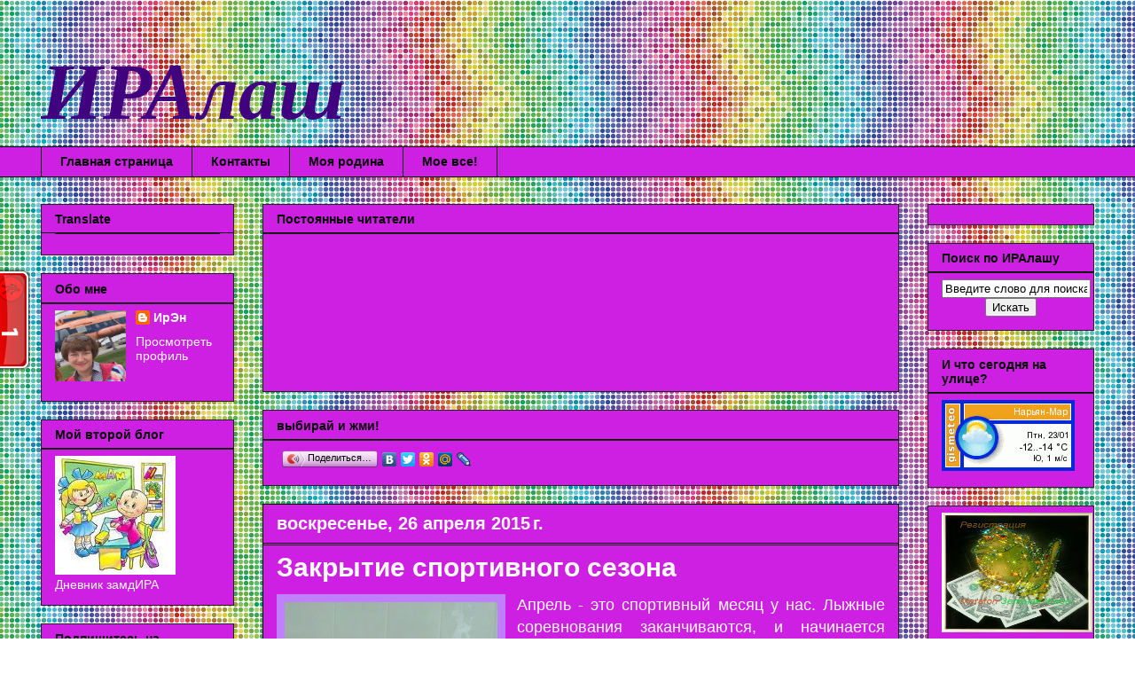

--- FILE ---
content_type: text/html; charset=UTF-8
request_url: https://iralash.blogspot.com/
body_size: 64213
content:
<!DOCTYPE html>
<html class='v2' dir='ltr' lang='ru'>
<head>
<link href='https://www.blogger.com/static/v1/widgets/335934321-css_bundle_v2.css' rel='stylesheet' type='text/css'/>
<meta content='width=1100' name='viewport'/>
<meta content='text/html; charset=UTF-8' http-equiv='Content-Type'/>
<meta content='blogger' name='generator'/>
<link href='https://iralash.blogspot.com/favicon.ico' rel='icon' type='image/x-icon'/>
<link href='http://iralash.blogspot.com/' rel='canonical'/>
<link rel="alternate" type="application/atom+xml" title="ИРАлаш - Atom" href="https://iralash.blogspot.com/feeds/posts/default" />
<link rel="alternate" type="application/rss+xml" title="ИРАлаш - RSS" href="https://iralash.blogspot.com/feeds/posts/default?alt=rss" />
<link rel="service.post" type="application/atom+xml" title="ИРАлаш - Atom" href="https://www.blogger.com/feeds/2046281038443654502/posts/default" />
<link rel="me" href="https://www.blogger.com/profile/00299611750837968733" />
<!--Can't find substitution for tag [blog.ieCssRetrofitLinks]-->
<meta content='http://iralash.blogspot.com/' property='og:url'/>
<meta content='ИРАлаш' property='og:title'/>
<meta content='' property='og:description'/>
<title>ИРАлаш</title>
<style id='page-skin-1' type='text/css'><!--
/*
-----------------------------------------------
Blogger Template Style
Name:     Awesome Inc.
Designer: Tina Chen
URL:      tinachen.org
----------------------------------------------- */
#navbar-iframe { display: none !important;}
/* Variable definitions
====================
<Variable name="keycolor" description="Main Color" type="color" default="#ffffff"/>
<Group description="Page" selector="body">
<Variable name="body.font" description="Font" type="font"
default="normal normal 13px Arial, Tahoma, Helvetica, FreeSans, sans-serif"/>
<Variable name="body.background.color" description="Background Color" type="color" default="#000000"/>
<Variable name="body.text.color" description="Text Color" type="color" default="#ffffff"/>
</Group>
<Group description="Links" selector=".main-inner">
<Variable name="link.color" description="Link Color" type="color" default="#888888"/>
<Variable name="link.visited.color" description="Visited Color" type="color" default="#444444"/>
<Variable name="link.hover.color" description="Hover Color" type="color" default="#cccccc"/>
</Group>
<Group description="Blog Title" selector=".header h1">
<Variable name="header.font" description="Title Font" type="font"
default="normal bold 40px Arial, Tahoma, Helvetica, FreeSans, sans-serif"/>
<Variable name="header.text.color" description="Title Color" type="color" default="#ffffff" />
<Variable name="header.background.color" description="Header Background" type="color" default="transparent" />
</Group>
<Group description="Blog Description" selector=".header .description">
<Variable name="description.font" description="Font" type="font"
default="normal normal 14px Arial, Tahoma, Helvetica, FreeSans, sans-serif"/>
<Variable name="description.text.color" description="Text Color" type="color"
default="#ffffff" />
</Group>
<Group description="Tabs Text" selector=".tabs-inner .widget li a">
<Variable name="tabs.font" description="Font" type="font"
default="normal bold 14px Arial, Tahoma, Helvetica, FreeSans, sans-serif"/>
<Variable name="tabs.text.color" description="Text Color" type="color" default="#ffffff"/>
<Variable name="tabs.selected.text.color" description="Selected Color" type="color" default="#000000"/>
</Group>
<Group description="Tabs Background" selector=".tabs-outer .PageList">
<Variable name="tabs.background.color" description="Background Color" type="color" default="#141414"/>
<Variable name="tabs.selected.background.color" description="Selected Color" type="color" default="#444444"/>
<Variable name="tabs.border.color" description="Border Color" type="color" default="#222222"/>
</Group>
<Group description="Date Header" selector=".main-inner .widget h2.date-header, .main-inner .widget h2.date-header span">
<Variable name="date.font" description="Font" type="font"
default="normal normal 14px Arial, Tahoma, Helvetica, FreeSans, sans-serif"/>
<Variable name="date.text.color" description="Text Color" type="color" default="#666666"/>
<Variable name="date.border.color" description="Border Color" type="color" default="#222222"/>
</Group>
<Group description="Post Title" selector="h3.post-title, h4, h3.post-title a">
<Variable name="post.title.font" description="Font" type="font"
default="normal bold 22px Arial, Tahoma, Helvetica, FreeSans, sans-serif"/>
<Variable name="post.title.text.color" description="Text Color" type="color" default="#ffffff"/>
</Group>
<Group description="Post Background" selector=".post">
<Variable name="post.background.color" description="Background Color" type="color" default="#ce20e3" />
<Variable name="post.border.color" description="Border Color" type="color" default="#222222" />
<Variable name="post.border.bevel.color" description="Bevel Color" type="color" default="#222222"/>
</Group>
<Group description="Gadget Title" selector="h2">
<Variable name="widget.title.font" description="Font" type="font"
default="normal bold 14px Arial, Tahoma, Helvetica, FreeSans, sans-serif"/>
<Variable name="widget.title.text.color" description="Text Color" type="color" default="#ffffff"/>
</Group>
<Group description="Gadget Text" selector=".sidebar .widget">
<Variable name="widget.font" description="Font" type="font"
default="normal normal 14px Arial, Tahoma, Helvetica, FreeSans, sans-serif"/>
<Variable name="widget.text.color" description="Text Color" type="color" default="#ffffff"/>
<Variable name="widget.alternate.text.color" description="Alternate Color" type="color" default="#666666"/>
</Group>
<Group description="Gadget Links" selector=".sidebar .widget">
<Variable name="widget.link.color" description="Link Color" type="color" default="#000000"/>
<Variable name="widget.link.visited.color" description="Visited Color" type="color" default="#7400e6"/>
<Variable name="widget.link.hover.color" description="Hover Color" type="color" default="#000000"/>
</Group>
<Group description="Gadget Background" selector=".sidebar .widget">
<Variable name="widget.background.color" description="Background Color" type="color" default="#141414"/>
<Variable name="widget.border.color" description="Border Color" type="color" default="#222222"/>
<Variable name="widget.border.bevel.color" description="Bevel Color" type="color" default="#000000"/>
</Group>
<Group description="Sidebar Background" selector=".column-left-inner .column-right-inner">
<Variable name="widget.outer.background.color" description="Background Color" type="color" default="transparent" />
</Group>
<Group description="Images" selector=".main-inner">
<Variable name="image.background.color" description="Background Color" type="color" default="transparent"/>
<Variable name="image.border.color" description="Border Color" type="color" default="transparent"/>
</Group>
<Group description="Feed" selector=".blog-feeds">
<Variable name="feed.text.color" description="Text Color" type="color" default="#ffffff"/>
</Group>
<Group description="Feed Links" selector=".blog-feeds">
<Variable name="feed.link.color" description="Link Color" type="color" default="#000000"/>
<Variable name="feed.link.visited.color" description="Visited Color" type="color" default="#7400e6"/>
<Variable name="feed.link.hover.color" description="Hover Color" type="color" default="#000000"/>
</Group>
<Group description="Pager" selector=".blog-pager">
<Variable name="pager.background.color" description="Background Color" type="color" default="#ce20e3" />
</Group>
<Group description="Footer" selector=".footer-outer">
<Variable name="footer.background.color" description="Background Color" type="color" default="#ce20e3" />
<Variable name="footer.text.color" description="Text Color" type="color" default="#ffffff" />
</Group>
<Variable name="title.shadow.spread" description="Title Shadow" type="length" default="-1px"/>
<Variable name="body.background" description="Body Background" type="background"
color="#9038e6"
default="$(color) none repeat scroll top left"/>
<Variable name="body.background.gradient.cap" description="Body Gradient Cap" type="url"
default="none"/>
<Variable name="body.background.size" description="Body Background Size" type="string" default="auto"/>
<Variable name="tabs.background.gradient" description="Tabs Background Gradient" type="url"
default="none"/>
<Variable name="header.background.gradient" description="Header Background Gradient" type="url" default="none" />
<Variable name="header.padding.top" description="Header Top Padding" type="length" default="22px" />
<Variable name="header.margin.top" description="Header Top Margin" type="length" default="0" />
<Variable name="header.margin.bottom" description="Header Bottom Margin" type="length" default="0" />
<Variable name="widget.padding.top" description="Widget Padding Top" type="length" default="8px" />
<Variable name="widget.padding.side" description="Widget Padding Side" type="length" default="15px" />
<Variable name="widget.outer.margin.top" description="Widget Top Margin" type="length" default="0" />
<Variable name="widget.outer.background.gradient" description="Gradient" type="url" default="none" />
<Variable name="widget.border.radius" description="Gadget Border Radius" type="length" default="0" />
<Variable name="outer.shadow.spread" description="Outer Shadow Size" type="length" default="0" />
<Variable name="date.header.border.radius.top" description="Date Header Border Radius Top" type="length" default="0" />
<Variable name="date.header.position" description="Date Header Position" type="length" default="15px" />
<Variable name="date.space" description="Date Space" type="length" default="30px" />
<Variable name="date.position" description="Date Float" type="string" default="static" />
<Variable name="date.padding.bottom" description="Date Padding Bottom" type="length" default="0" />
<Variable name="date.border.size" description="Date Border Size" type="length" default="0" />
<Variable name="date.background" description="Date Background" type="background" color="transparent"
default="$(color) none no-repeat scroll top left" />
<Variable name="date.first.border.radius.top" description="Date First top radius" type="length" default="0" />
<Variable name="date.last.space.bottom" description="Date Last Space Bottom" type="length"
default="20px" />
<Variable name="date.last.border.radius.bottom" description="Date Last bottom radius" type="length" default="0" />
<Variable name="post.first.padding.top" description="First Post Padding Top" type="length" default="0" />
<Variable name="image.shadow.spread" description="Image Shadow Size" type="length" default="0"/>
<Variable name="image.border.radius" description="Image Border Radius" type="length" default="0"/>
<Variable name="separator.outdent" description="Separator Outdent" type="length" default="15px" />
<Variable name="title.separator.border.size" description="Widget Title Border Size" type="length" default="1px" />
<Variable name="list.separator.border.size" description="List Separator Border Size" type="length" default="1px" />
<Variable name="shadow.spread" description="Shadow Size" type="length" default="0"/>
<Variable name="startSide" description="Side where text starts in blog language" type="automatic" default="left"/>
<Variable name="endSide" description="Side where text ends in blog language" type="automatic" default="right"/>
<Variable name="date.side" description="Side where date header is placed" type="string" default="right"/>
<Variable name="pager.border.radius.top" description="Pager Border Top Radius" type="length" default="0" />
<Variable name="pager.space.top" description="Pager Top Space" type="length" default="1em" />
<Variable name="footer.background.gradient" description="Background Gradient" type="url" default="none" />
<Variable name="mobile.background.size" description="Mobile Background Size" type="string"
default="auto"/>
<Variable name="mobile.background.overlay" description="Mobile Background Overlay" type="string"
default="transparent none repeat scroll top left"/>
<Variable name="mobile.button.color" description="Mobile Button Color" type="color" default="#ffffff" />
*/
/* Content
----------------------------------------------- */
body {
font: normal normal 13px 'Trebuchet MS', Trebuchet, sans-serif;
color: #ffffff;
background: #ffffff url(//themes.googleusercontent.com/image?id=12R5_Q9B0RDCJJh2euiBLdeZW8aN_Kr-osrOhdegvclW8OhjWT2zIz9V8pmvxT6naRK_i) repeat scroll top center /* Credit: imacon (http://www.istockphoto.com/googleimages.php?id=5357958&platform=blogger) */;
}
html body .content-outer {
min-width: 0;
max-width: 100%;
width: 100%;
}
a:link {
text-decoration: none;
color: #000000;
}
a:visited {
text-decoration: none;
color: #7400e6;
}
a:hover {
text-decoration: underline;
color: #000000;
}
.body-fauxcolumn-outer .cap-top {
position: absolute;
z-index: 1;
height: 276px;
width: 100%;
background: transparent none repeat-x scroll top left;
_background-image: none;
}
/* Columns
----------------------------------------------- */
.content-inner {
padding: 0;
}
.header-inner .section {
margin: 0 16px;
}
.tabs-inner .section {
margin: 0 16px;
}
.main-inner {
padding-top: 30px;
}
.main-inner .column-center-inner,
.main-inner .column-left-inner,
.main-inner .column-right-inner {
padding: 0 5px;
}
*+html body .main-inner .column-center-inner {
margin-top: -30px;
}
#layout .main-inner .column-center-inner {
margin-top: 0;
}
/* Header
----------------------------------------------- */
.header-outer {
margin: 0 0 0 0;
background: transparent none repeat scroll 0 0;
}
.Header h1 {
font: italic bold 90px Georgia, Utopia, 'Palatino Linotype', Palatino, serif;
color: #40027f;
text-shadow: 0 0 -1px #000000;
}
.Header h1 a {
color: #40027f;
}
.Header .description {
font: normal normal 14px Arial, Tahoma, Helvetica, FreeSans, sans-serif;
color: transparent;
}
.header-inner .Header .titlewrapper,
.header-inner .Header .descriptionwrapper {
padding-left: 0;
padding-right: 0;
margin-bottom: 0;
}
.header-inner .Header .titlewrapper {
padding-top: 22px;
}
/* Tabs
----------------------------------------------- */
.tabs-outer {
overflow: hidden;
position: relative;
background: #ce20e3 none repeat scroll 0 0;
}
#layout .tabs-outer {
overflow: visible;
}
.tabs-cap-top, .tabs-cap-bottom {
position: absolute;
width: 100%;
border-top: 1px solid #000000;
}
.tabs-cap-bottom {
bottom: 0;
}
.tabs-inner .widget li a {
display: inline-block;
margin: 0;
padding: .6em 1.5em;
font: normal bold 14px Arial, Tahoma, Helvetica, FreeSans, sans-serif;
color: #000000;
border-top: 1px solid #000000;
border-bottom: 1px solid #000000;
border-left: 1px solid #000000;
}
.tabs-inner .widget li:last-child a {
border-right: 1px solid #000000;
}
.tabs-inner .widget li.selected a, .tabs-inner .widget li a:hover {
background: #ce20e3 none repeat-x scroll 0 -100px;
color: #000000;
}
/* Headings
----------------------------------------------- */
h2 {
font: normal bold 14px Arial, Tahoma, Helvetica, FreeSans, sans-serif;
color: #000000;
}
/* Widgets
----------------------------------------------- */
.main-inner .section {
margin: 0 27px;
padding: 0;
}
.main-inner .column-left-outer,
.main-inner .column-right-outer {
margin-top: 0;
}
#layout .main-inner .column-left-outer,
#layout .main-inner .column-right-outer {
margin-top: 0;
}
.main-inner .column-left-inner,
.main-inner .column-right-inner {
background: transparent none repeat 0 0;
-moz-box-shadow: 0 0 0 rgba(0, 0, 0, .2);
-webkit-box-shadow: 0 0 0 rgba(0, 0, 0, .2);
-goog-ms-box-shadow: 0 0 0 rgba(0, 0, 0, .2);
box-shadow: 0 0 0 rgba(0, 0, 0, .2);
-moz-border-radius: 0;
-webkit-border-radius: 0;
-goog-ms-border-radius: 0;
border-radius: 0;
}
#layout .main-inner .column-left-inner,
#layout .main-inner .column-right-inner {
margin-top: 0;
}
.sidebar .widget {
font: normal normal 14px Arial, Tahoma, Helvetica, FreeSans, sans-serif;
color: #ffffff;
}
.sidebar .widget a:link {
color: #ffffff;
}
.sidebar .widget a:visited {
color: #ffffbf;
}
.sidebar .widget a:hover {
color: #ffffff;
}
.sidebar .widget h2 {
text-shadow: 0 0 -1px #000000;
}
.main-inner .widget {
background-color: #ce20e3;
border: 1px solid #222222;
padding: 0 15px 15px;
margin: 20px -16px;
-moz-box-shadow: 0 0 0 rgba(0, 0, 0, .2);
-webkit-box-shadow: 0 0 0 rgba(0, 0, 0, .2);
-goog-ms-box-shadow: 0 0 0 rgba(0, 0, 0, .2);
box-shadow: 0 0 0 rgba(0, 0, 0, .2);
-moz-border-radius: 0;
-webkit-border-radius: 0;
-goog-ms-border-radius: 0;
border-radius: 0;
}
.main-inner .widget h2 {
margin: 0 -15px;
padding: .6em 15px .5em;
border-bottom: 1px solid #000000;
}
.footer-inner .widget h2 {
padding: 0 0 .4em;
border-bottom: 1px solid #000000;
}
.main-inner .widget h2 + div, .footer-inner .widget h2 + div {
border-top: 1px solid #222222;
padding-top: 8px;
}
.main-inner .widget .widget-content {
margin: 0 -15px;
padding: 7px 15px 0;
}
.main-inner .widget ul, .main-inner .widget #ArchiveList ul.flat {
margin: -8px -15px 0;
padding: 0;
list-style: none;
}
.main-inner .widget #ArchiveList {
margin: -8px 0 0;
}
.main-inner .widget ul li, .main-inner .widget #ArchiveList ul.flat li {
padding: .5em 15px;
text-indent: 0;
color: #000000;
border-top: 1px solid #222222;
border-bottom: 1px solid #000000;
}
.main-inner .widget #ArchiveList ul li {
padding-top: .25em;
padding-bottom: .25em;
}
.main-inner .widget ul li:first-child, .main-inner .widget #ArchiveList ul.flat li:first-child {
border-top: none;
}
.main-inner .widget ul li:last-child, .main-inner .widget #ArchiveList ul.flat li:last-child {
border-bottom: none;
}
.post-body {
position: relative;
}
.main-inner .widget .post-body ul {
padding: 0 2.5em;
margin: .5em 0;
list-style: disc;
}
.main-inner .widget .post-body ul li {
padding: 0.25em 0;
margin-bottom: .25em;
color: #ffffff;
border: none;
}
.footer-inner .widget ul {
padding: 0;
list-style: none;
}
.widget .zippy {
color: #000000;
}
/* Posts
----------------------------------------------- */
body .main-inner .Blog {
padding: 0;
margin-bottom: 1em;
background-color: transparent;
border: none;
-moz-box-shadow: 0 0 0 rgba(0, 0, 0, 0);
-webkit-box-shadow: 0 0 0 rgba(0, 0, 0, 0);
-goog-ms-box-shadow: 0 0 0 rgba(0, 0, 0, 0);
box-shadow: 0 0 0 rgba(0, 0, 0, 0);
}
.main-inner .section:last-child .Blog:last-child {
padding: 0;
margin-bottom: 1em;
}
.main-inner .widget h2.date-header {
margin: 0 -15px 1px;
padding: 0 0 0 0;
font: normal bold 20px Arial, Tahoma, Helvetica, FreeSans, sans-serif;
color: #ffffff;
background: transparent none no-repeat scroll top left;
border-top: 0 solid #000000;
border-bottom: 1px solid #000000;
-moz-border-radius-topleft: 0;
-moz-border-radius-topright: 0;
-webkit-border-top-left-radius: 0;
-webkit-border-top-right-radius: 0;
border-top-left-radius: 0;
border-top-right-radius: 0;
position: static;
bottom: 100%;
right: 15px;
text-shadow: 0 0 -1px #000000;
}
.main-inner .widget h2.date-header span {
font: normal bold 20px Arial, Tahoma, Helvetica, FreeSans, sans-serif;
display: block;
padding: .5em 15px;
border-left: 0 solid #000000;
border-right: 0 solid #000000;
}
.date-outer {
position: relative;
margin: 30px 0 20px;
padding: 0 15px;
background-color: #ce20e3;
border: 1px solid #000000;
-moz-box-shadow: 0 0 0 rgba(0, 0, 0, .2);
-webkit-box-shadow: 0 0 0 rgba(0, 0, 0, .2);
-goog-ms-box-shadow: 0 0 0 rgba(0, 0, 0, .2);
box-shadow: 0 0 0 rgba(0, 0, 0, .2);
-moz-border-radius: 0;
-webkit-border-radius: 0;
-goog-ms-border-radius: 0;
border-radius: 0;
}
.date-outer:first-child {
margin-top: 0;
}
.date-outer:last-child {
margin-bottom: 20px;
-moz-border-radius-bottomleft: 0;
-moz-border-radius-bottomright: 0;
-webkit-border-bottom-left-radius: 0;
-webkit-border-bottom-right-radius: 0;
-goog-ms-border-bottom-left-radius: 0;
-goog-ms-border-bottom-right-radius: 0;
border-bottom-left-radius: 0;
border-bottom-right-radius: 0;
}
.date-posts {
margin: 0 -15px;
padding: 0 15px;
clear: both;
}
.post-outer, .inline-ad {
border-top: 1px solid #ffffff;
margin: 0 -15px;
padding: 15px 15px;
}
.post-outer {
padding-bottom: 10px;
}
.post-outer:first-child {
padding-top: 0;
border-top: none;
}
.post-outer:last-child, .inline-ad:last-child {
border-bottom: none;
}
.post-body {
position: relative;
}
.post-body img {
padding: 8px;
background: #bf7fff;
border: 1px solid transparent;
-moz-box-shadow: 0 0 0 rgba(0, 0, 0, .2);
-webkit-box-shadow: 0 0 0 rgba(0, 0, 0, .2);
box-shadow: 0 0 0 rgba(0, 0, 0, .2);
-moz-border-radius: 0;
-webkit-border-radius: 0;
border-radius: 0;
}
h3.post-title, h4 {
font: normal bold 30px Arial, Tahoma, Helvetica, FreeSans, sans-serif;
color: #ffffff;
}
h3.post-title a {
font: normal bold 30px Arial, Tahoma, Helvetica, FreeSans, sans-serif;
color: #ffffff;
}
h3.post-title a:hover {
color: #000000;
text-decoration: underline;
}
.post-header {
margin: 0 0 1em;
}
.post-body {
line-height: 1.4;
}
.post-outer h2 {
color: #ffffff;
}
.post-footer {
margin: 1.5em 0 0;
}
#blog-pager {
padding: 15px;
font-size: 120%;
background-color: #d834e1;
border: 1px solid #222222;
-moz-box-shadow: 0 0 0 rgba(0, 0, 0, .2);
-webkit-box-shadow: 0 0 0 rgba(0, 0, 0, .2);
-goog-ms-box-shadow: 0 0 0 rgba(0, 0, 0, .2);
box-shadow: 0 0 0 rgba(0, 0, 0, .2);
-moz-border-radius: 0;
-webkit-border-radius: 0;
-goog-ms-border-radius: 0;
border-radius: 0;
-moz-border-radius-topleft: 0;
-moz-border-radius-topright: 0;
-webkit-border-top-left-radius: 0;
-webkit-border-top-right-radius: 0;
-goog-ms-border-top-left-radius: 0;
-goog-ms-border-top-right-radius: 0;
border-top-left-radius: 0;
border-top-right-radius-topright: 0;
margin-top: 1em;
}
.blog-feeds, .post-feeds {
margin: 1em 0;
text-align: center;
color: #000000;
}
.blog-feeds a, .post-feeds a {
color: #0b1902;
}
.blog-feeds a:visited, .post-feeds a:visited {
color: #444444;
}
.blog-feeds a:hover, .post-feeds a:hover {
color: #cccccc;
}
.post-outer .comments {
margin-top: 2em;
}
/* Comments
----------------------------------------------- */
.comments .comments-content .icon.blog-author {
background-repeat: no-repeat;
background-image: url([data-uri]);
}
.comments .comments-content .loadmore a {
border-top: 1px solid #000000;
border-bottom: 1px solid #000000;
}
.comments .continue {
border-top: 2px solid #000000;
}
/* Footer
----------------------------------------------- */
.footer-outer {
margin: -0 0 -1px;
padding: 0 0 0;
color: #ffffff;
overflow: hidden;
}
.footer-fauxborder-left {
border-top: 1px solid #222222;
background: #d834e1 none repeat scroll 0 0;
-moz-box-shadow: 0 0 0 rgba(0, 0, 0, .2);
-webkit-box-shadow: 0 0 0 rgba(0, 0, 0, .2);
-goog-ms-box-shadow: 0 0 0 rgba(0, 0, 0, .2);
box-shadow: 0 0 0 rgba(0, 0, 0, .2);
margin: 0 -0;
}
/* Mobile
----------------------------------------------- */
body.mobile {
background-size: auto;
}
.mobile .body-fauxcolumn-outer {
background: transparent none repeat scroll top left;
}
*+html body.mobile .main-inner .column-center-inner {
margin-top: 0;
}
.mobile .main-inner .widget {
padding: 0 0 15px;
}
.mobile .main-inner .widget h2 + div,
.mobile .footer-inner .widget h2 + div {
border-top: none;
padding-top: 0;
}
.mobile .footer-inner .widget h2 {
padding: 0.5em 0;
border-bottom: none;
}
.mobile .main-inner .widget .widget-content {
margin: 0;
padding: 7px 0 0;
}
.mobile .main-inner .widget ul,
.mobile .main-inner .widget #ArchiveList ul.flat {
margin: 0 -15px 0;
}
.mobile .main-inner .widget h2.date-header {
right: 0;
}
.mobile .date-header span {
padding: 0.4em 0;
}
.mobile .date-outer:first-child {
margin-bottom: 0;
border: 1px solid #000000;
-moz-border-radius-topleft: 0;
-moz-border-radius-topright: 0;
-webkit-border-top-left-radius: 0;
-webkit-border-top-right-radius: 0;
-goog-ms-border-top-left-radius: 0;
-goog-ms-border-top-right-radius: 0;
border-top-left-radius: 0;
border-top-right-radius: 0;
}
.mobile .date-outer {
border-color: #000000;
border-width: 0 1px 1px;
}
.mobile .date-outer:last-child {
margin-bottom: 0;
}
.mobile .main-inner {
padding: 0;
}
.mobile .header-inner .section {
margin: 0;
}
.mobile .blog-posts {
padding: 0 10px;
}
.mobile .post-outer, .mobile .inline-ad {
padding: 5px 0;
}
.mobile .tabs-inner .section {
margin: 0 10px;
}
.mobile .main-inner .widget h2 {
margin: 0;
padding: 0;
}
.mobile .main-inner .widget h2.date-header span {
padding: 0;
}
.mobile .main-inner .widget .widget-content {
margin: 0;
padding: 7px 0 0;
}
.mobile #blog-pager {
border: 1px solid transparent;
background: #d834e1 none repeat scroll 0 0;
}
.mobile .main-inner .column-left-inner,
.mobile .main-inner .column-right-inner {
background: transparent none repeat 0 0;
-moz-box-shadow: none;
-webkit-box-shadow: none;
-goog-ms-box-shadow: none;
box-shadow: none;
}
.mobile .date-posts {
margin: 0;
padding: 0;
}
.mobile .footer-fauxborder-left {
margin: 0;
border-top: inherit;
}
.mobile .main-inner .section:last-child .Blog:last-child {
margin-bottom: 0;
}
.mobile-index-contents {
color: #ffffff;
}
.mobile .mobile-link-button {
background: #000000 none repeat scroll 0 0;
}
.mobile-link-button a:link, .mobile-link-button a:visited {
color: #ffffff;
}
.mobile .tabs-inner .PageList .widget-content {
background: transparent;
border-top: 1px solid;
border-color: #000000;
color: #000000;
}
.mobile .tabs-inner .PageList .widget-content .pagelist-arrow {
border-left: 1px solid #000000;
}

--></style>
<style id='template-skin-1' type='text/css'><!--
body {
min-width: 1220px;
}
.content-outer, .content-fauxcolumn-outer, .region-inner {
min-width: 1220px;
max-width: 1220px;
_width: 1220px;
}
.main-inner .columns {
padding-left: 250px;
padding-right: 220px;
}
.main-inner .fauxcolumn-center-outer {
left: 250px;
right: 220px;
/* IE6 does not respect left and right together */
_width: expression(this.parentNode.offsetWidth -
parseInt("250px") -
parseInt("220px") + 'px');
}
.main-inner .fauxcolumn-left-outer {
width: 250px;
}
.main-inner .fauxcolumn-right-outer {
width: 220px;
}
.main-inner .column-left-outer {
width: 250px;
right: 100%;
margin-left: -250px;
}
.main-inner .column-right-outer {
width: 220px;
margin-right: -220px;
}
#layout {
min-width: 0;
}
#layout .content-outer {
min-width: 0;
width: 800px;
}
#layout .region-inner {
min-width: 0;
width: auto;
}
body#layout div.add_widget {
padding: 8px;
}
body#layout div.add_widget a {
margin-left: 32px;
}
--></style>
<style>
    body {background-image:url(\/\/themes.googleusercontent.com\/image?id=12R5_Q9B0RDCJJh2euiBLdeZW8aN_Kr-osrOhdegvclW8OhjWT2zIz9V8pmvxT6naRK_i);}
    
@media (max-width: 200px) { body {background-image:url(\/\/themes.googleusercontent.com\/image?id=12R5_Q9B0RDCJJh2euiBLdeZW8aN_Kr-osrOhdegvclW8OhjWT2zIz9V8pmvxT6naRK_i&options=w200);}}
@media (max-width: 400px) and (min-width: 201px) { body {background-image:url(\/\/themes.googleusercontent.com\/image?id=12R5_Q9B0RDCJJh2euiBLdeZW8aN_Kr-osrOhdegvclW8OhjWT2zIz9V8pmvxT6naRK_i&options=w400);}}
@media (max-width: 800px) and (min-width: 401px) { body {background-image:url(\/\/themes.googleusercontent.com\/image?id=12R5_Q9B0RDCJJh2euiBLdeZW8aN_Kr-osrOhdegvclW8OhjWT2zIz9V8pmvxT6naRK_i&options=w800);}}
@media (max-width: 1200px) and (min-width: 801px) { body {background-image:url(\/\/themes.googleusercontent.com\/image?id=12R5_Q9B0RDCJJh2euiBLdeZW8aN_Kr-osrOhdegvclW8OhjWT2zIz9V8pmvxT6naRK_i&options=w1200);}}
/* Last tag covers anything over one higher than the previous max-size cap. */
@media (min-width: 1201px) { body {background-image:url(\/\/themes.googleusercontent.com\/image?id=12R5_Q9B0RDCJJh2euiBLdeZW8aN_Kr-osrOhdegvclW8OhjWT2zIz9V8pmvxT6naRK_i&options=w1600);}}
  </style>
<link href='https://www.blogger.com/dyn-css/authorization.css?targetBlogID=2046281038443654502&amp;zx=69c3d8ce-5eb0-4442-8a1c-1c9bad8c19f0' media='none' onload='if(media!=&#39;all&#39;)media=&#39;all&#39;' rel='stylesheet'/><noscript><link href='https://www.blogger.com/dyn-css/authorization.css?targetBlogID=2046281038443654502&amp;zx=69c3d8ce-5eb0-4442-8a1c-1c9bad8c19f0' rel='stylesheet'/></noscript>
<meta name='google-adsense-platform-account' content='ca-host-pub-1556223355139109'/>
<meta name='google-adsense-platform-domain' content='blogspot.com'/>

</head>
<body class='loading'>
<div class='navbar section' id='navbar' name='Панель навигации'><div class='widget Navbar' data-version='1' id='Navbar1'><script type="text/javascript">
    function setAttributeOnload(object, attribute, val) {
      if(window.addEventListener) {
        window.addEventListener('load',
          function(){ object[attribute] = val; }, false);
      } else {
        window.attachEvent('onload', function(){ object[attribute] = val; });
      }
    }
  </script>
<div id="navbar-iframe-container"></div>
<script type="text/javascript" src="https://apis.google.com/js/platform.js"></script>
<script type="text/javascript">
      gapi.load("gapi.iframes:gapi.iframes.style.bubble", function() {
        if (gapi.iframes && gapi.iframes.getContext) {
          gapi.iframes.getContext().openChild({
              url: 'https://www.blogger.com/navbar/2046281038443654502?origin\x3dhttps://iralash.blogspot.com',
              where: document.getElementById("navbar-iframe-container"),
              id: "navbar-iframe"
          });
        }
      });
    </script><script type="text/javascript">
(function() {
var script = document.createElement('script');
script.type = 'text/javascript';
script.src = '//pagead2.googlesyndication.com/pagead/js/google_top_exp.js';
var head = document.getElementsByTagName('head')[0];
if (head) {
head.appendChild(script);
}})();
</script>
</div></div>
<div itemscope='itemscope' itemtype='http://schema.org/Blog' style='display: none;'>
<meta content='ИРАлаш' itemprop='name'/>
</div>
<div class='body-fauxcolumns'>
<div class='fauxcolumn-outer body-fauxcolumn-outer'>
<div class='cap-top'>
<div class='cap-left'></div>
<div class='cap-right'></div>
</div>
<div class='fauxborder-left'>
<div class='fauxborder-right'></div>
<div class='fauxcolumn-inner'>
</div>
</div>
<div class='cap-bottom'>
<div class='cap-left'></div>
<div class='cap-right'></div>
</div>
</div>
</div>
<div class='content'>
<div class='content-fauxcolumns'>
<div class='fauxcolumn-outer content-fauxcolumn-outer'>
<div class='cap-top'>
<div class='cap-left'></div>
<div class='cap-right'></div>
</div>
<div class='fauxborder-left'>
<div class='fauxborder-right'></div>
<div class='fauxcolumn-inner'>
</div>
</div>
<div class='cap-bottom'>
<div class='cap-left'></div>
<div class='cap-right'></div>
</div>
</div>
</div>
<div class='content-outer'>
<div class='content-cap-top cap-top'>
<div class='cap-left'></div>
<div class='cap-right'></div>
</div>
<div class='fauxborder-left content-fauxborder-left'>
<div class='fauxborder-right content-fauxborder-right'></div>
<div class='content-inner'>
<header>
<div class='header-outer'>
<div class='header-cap-top cap-top'>
<div class='cap-left'></div>
<div class='cap-right'></div>
</div>
<div class='fauxborder-left header-fauxborder-left'>
<div class='fauxborder-right header-fauxborder-right'></div>
<div class='region-inner header-inner'>
<div class='header section' id='header' name='Заголовок'><div class='widget Header' data-version='1' id='Header1'>
<div id='header-inner'>
<div class='titlewrapper'>
<h1 class='title'>
ИРАлаш
</h1>
</div>
<div class='descriptionwrapper'>
<p class='description'><span>
</span></p>
</div>
</div>
</div></div>
</div>
</div>
<div class='header-cap-bottom cap-bottom'>
<div class='cap-left'></div>
<div class='cap-right'></div>
</div>
</div>
</header>
<div class='tabs-outer'>
<div class='tabs-cap-top cap-top'>
<div class='cap-left'></div>
<div class='cap-right'></div>
</div>
<div class='fauxborder-left tabs-fauxborder-left'>
<div class='fauxborder-right tabs-fauxborder-right'></div>
<div class='region-inner tabs-inner'>
<div class='tabs section' id='crosscol' name='Поперечный столбец'><div class='widget PageList' data-version='1' id='PageList1'>
<h2>Страницы</h2>
<div class='widget-content'>
<ul>
<li class='selected'>
<a href='https://iralash.blogspot.com/'>Главная страница</a>
</li>
<li>
<a href='https://iralash.blogspot.com/p/blog-page.html'>Контакты</a>
</li>
<li>
<a href='https://iralash.blogspot.com/p/blog-page_15.html'>Моя родина</a>
</li>
<li>
<a href='https://iralash.blogspot.com/p/blog-page_18.html'>Мое все!</a>
</li>
</ul>
<div class='clear'></div>
</div>
</div></div>
<div class='tabs no-items section' id='crosscol-overflow' name='Cross-Column 2'></div>
</div>
</div>
<div class='tabs-cap-bottom cap-bottom'>
<div class='cap-left'></div>
<div class='cap-right'></div>
</div>
</div>
<div class='main-outer'>
<div class='main-cap-top cap-top'>
<div class='cap-left'></div>
<div class='cap-right'></div>
</div>
<div class='fauxborder-left main-fauxborder-left'>
<div class='fauxborder-right main-fauxborder-right'></div>
<div class='region-inner main-inner'>
<div class='columns fauxcolumns'>
<div class='fauxcolumn-outer fauxcolumn-center-outer'>
<div class='cap-top'>
<div class='cap-left'></div>
<div class='cap-right'></div>
</div>
<div class='fauxborder-left'>
<div class='fauxborder-right'></div>
<div class='fauxcolumn-inner'>
</div>
</div>
<div class='cap-bottom'>
<div class='cap-left'></div>
<div class='cap-right'></div>
</div>
</div>
<div class='fauxcolumn-outer fauxcolumn-left-outer'>
<div class='cap-top'>
<div class='cap-left'></div>
<div class='cap-right'></div>
</div>
<div class='fauxborder-left'>
<div class='fauxborder-right'></div>
<div class='fauxcolumn-inner'>
</div>
</div>
<div class='cap-bottom'>
<div class='cap-left'></div>
<div class='cap-right'></div>
</div>
</div>
<div class='fauxcolumn-outer fauxcolumn-right-outer'>
<div class='cap-top'>
<div class='cap-left'></div>
<div class='cap-right'></div>
</div>
<div class='fauxborder-left'>
<div class='fauxborder-right'></div>
<div class='fauxcolumn-inner'>
</div>
</div>
<div class='cap-bottom'>
<div class='cap-left'></div>
<div class='cap-right'></div>
</div>
</div>
<!-- corrects IE6 width calculation -->
<div class='columns-inner'>
<div class='column-center-outer'>
<div class='column-center-inner'>
<div class='main section' id='main' name='Основной'><div class='widget Followers' data-version='1' id='Followers1'>
<h2 class='title'>Постоянные читатели</h2>
<div class='widget-content'>
<div id='Followers1-wrapper'>
<div style='margin-right:2px;'>
<div><script type="text/javascript" src="https://apis.google.com/js/platform.js"></script>
<div id="followers-iframe-container"></div>
<script type="text/javascript">
    window.followersIframe = null;
    function followersIframeOpen(url) {
      gapi.load("gapi.iframes", function() {
        if (gapi.iframes && gapi.iframes.getContext) {
          window.followersIframe = gapi.iframes.getContext().openChild({
            url: url,
            where: document.getElementById("followers-iframe-container"),
            messageHandlersFilter: gapi.iframes.CROSS_ORIGIN_IFRAMES_FILTER,
            messageHandlers: {
              '_ready': function(obj) {
                window.followersIframe.getIframeEl().height = obj.height;
              },
              'reset': function() {
                window.followersIframe.close();
                followersIframeOpen("https://www.blogger.com/followers/frame/2046281038443654502?colors\x3dCgt0cmFuc3BhcmVudBILdHJhbnNwYXJlbnQaByNmZmZmZmYiByMwMDAwMDAqByM5MDM4ZTYyByMwMDAwMDA6ByNmZmZmZmZCByMwMDAwMDBKByMwMDAwMDBSByMwMDAwMDBaC3RyYW5zcGFyZW50\x26pageSize\x3d21\x26hl\x3dru\x26origin\x3dhttps://iralash.blogspot.com");
              },
              'open': function(url) {
                window.followersIframe.close();
                followersIframeOpen(url);
              }
            }
          });
        }
      });
    }
    followersIframeOpen("https://www.blogger.com/followers/frame/2046281038443654502?colors\x3dCgt0cmFuc3BhcmVudBILdHJhbnNwYXJlbnQaByNmZmZmZmYiByMwMDAwMDAqByM5MDM4ZTYyByMwMDAwMDA6ByNmZmZmZmZCByMwMDAwMDBKByMwMDAwMDBSByMwMDAwMDBaC3RyYW5zcGFyZW50\x26pageSize\x3d21\x26hl\x3dru\x26origin\x3dhttps://iralash.blogspot.com");
  </script></div>
</div>
</div>
<div class='clear'></div>
</div>
</div><div class='widget HTML' data-version='1' id='HTML9'>
<h2 class='title'>выбирай и жми!</h2>
<div class='widget-content'>
<script type="text/javascript" src="//yandex.st/share/share.js" charset="utf-8"></script>
<div class="yashare-auto-init" data-yasharel10n="ru" data-yasharetype="button" data-yasharequickservices="yaru,vkontakte,facebook,twitter,odnoklassniki,moimir,lj,friendfeed,moikrug"></div>
</div>
<div class='clear'></div>
</div><div class='widget Blog' data-version='1' id='Blog1'>
<div class='blog-posts hfeed'>

          <div class="date-outer">
        
<h2 class='date-header'><span>воскресенье, 26 апреля 2015&#8239;г.</span></h2>

          <div class="date-posts">
        
<div class='post-outer'>
<div class='post hentry' itemscope='itemscope' itemtype='http://schema.org/BlogPosting'>
<a name='5969326778409918515'></a>
<h3 class='post-title entry-title' itemprop='name'>
<a href='https://iralash.blogspot.com/2015/04/blog-post_26.html'>Закрытие спортивного сезона</a>
</h3>
<div class='post-header'>
<div class='post-header-line-1'></div>
</div>
<div class='post-body entry-content' id='post-body-5969326778409918515' itemprop='articleBody'>
<div dir="ltr" style="text-align: left;" trbidi="on">
<div class="separator" style="clear: both; text-align: center;">
</div>
<div style="text-align: justify;">
<a href="https://blogger.googleusercontent.com/img/b/R29vZ2xl/AVvXsEizqow6b-LmNi4U_wo8HCTL_jVgq8uGSTf7Qq-iWDscjcs_juN2LAxq6PuKudllisK7_l1F4I-8FAaFOzW9Z7iJCA2zjONinJdGhZAbP2GCxuaiGGf5MY7-K19IJLJkYyPHsHJzN2XvlHo/s1600/2xuYx0k2U2k.jpg" imageanchor="1" style="clear: left; float: left; margin-bottom: 1em; margin-right: 1em;"><img border="0" height="320" src="https://blogger.googleusercontent.com/img/b/R29vZ2xl/AVvXsEizqow6b-LmNi4U_wo8HCTL_jVgq8uGSTf7Qq-iWDscjcs_juN2LAxq6PuKudllisK7_l1F4I-8FAaFOzW9Z7iJCA2zjONinJdGhZAbP2GCxuaiGGf5MY7-K19IJLJkYyPHsHJzN2XvlHo/s1600/2xuYx0k2U2k.jpg" width="240"></a><span style="font-size: large;"><span style="font-family: inherit;">Апрель - это спортивный месяц у нас. Лыжные соревнования заканчиваются, и начинается плавание. &#160;</span></span></div>
<div style="text-align: justify;">
<span style="font-size: large;"><span style="font-family: inherit;"><a href="http://iralash.blogspot.ru/2014/05/blog-post.html">Олимпийские надежды</a> - так назывался прошлогодний пост по этому поводу. Поэтому много разговоров вести не буду.&#160;</span></span></div>
<div style="text-align: justify;">
<span style="font-size: large;"><span style="font-family: inherit;">Олимпийские надежды - так называют ежегодные апрельские соревнования по плаванию - своего рода подведение итогов учебного года.&#160;</span></span></div>
<div style="text-align: justify;">
<span style="font-size: large;"><span style="font-family: inherit;">Уже несколько соревнований прошло у нашей Ксюшки. Портфолио с грамотами, медалями, значками и сертификатами мы собираем. Вот и вчера Ксюша участвовала в этих соревнованиях. </span></span></div>
</div>
<div style='clear: both;'></div>
</div>
<div class='jump-link'>
<a href='https://iralash.blogspot.com/2015/04/blog-post_26.html#more' title='Закрытие спортивного сезона'>Читайте дальше&gt;&gt;</a>
</div>
<div class='post-footer'>
<div class='post-footer-line post-footer-line-1'><span class='post-author vcard'>
Автор:
<span class='fn'>
<a href='https://www.blogger.com/profile/00299611750837968733' itemprop='author' rel='author' title='author profile'>
ИрЭн
</a>
</span>
</span>
<span class='post-timestamp'>
на
<a class='timestamp-link' href='https://iralash.blogspot.com/2015/04/blog-post_26.html' itemprop='url' rel='bookmark' title='permanent link'><abbr class='published' itemprop='datePublished' title='2015-04-26T11:36:00+04:00'>11:36</abbr></a>
</span>
<span class='post-comment-link'>
<a class='comment-link' href='https://iralash.blogspot.com/2015/04/blog-post_26.html#comment-form' onclick=''>
18 комментариев:
              </a>
</span>
<span class='post-icons'>
<span class='item-action'>
<a href='https://www.blogger.com/email-post/2046281038443654502/5969326778409918515' title='Отправить сообщение по электронной почте'>
<img alt="" class="icon-action" height="13" src="//img1.blogblog.com/img/icon18_email.gif" width="18">
</a>
</span>
<span class='item-control blog-admin pid-132151863'>
<a href='https://www.blogger.com/post-edit.g?blogID=2046281038443654502&postID=5969326778409918515&from=pencil' title='Изменить сообщение'>
<img alt='' class='icon-action' height='18' src='https://resources.blogblog.com/img/icon18_edit_allbkg.gif' width='18'/>
</a>
</span>
</span>
<div class='post-share-buttons goog-inline-block'>
<a class='goog-inline-block share-button sb-email' href='https://www.blogger.com/share-post.g?blogID=2046281038443654502&postID=5969326778409918515&target=email' target='_blank' title='Отправить по электронной почте'><span class='share-button-link-text'>Отправить по электронной почте</span></a><a class='goog-inline-block share-button sb-blog' href='https://www.blogger.com/share-post.g?blogID=2046281038443654502&postID=5969326778409918515&target=blog' onclick='window.open(this.href, "_blank", "height=270,width=475"); return false;' target='_blank' title='Написать об этом в блоге'><span class='share-button-link-text'>Написать об этом в блоге</span></a><a class='goog-inline-block share-button sb-twitter' href='https://www.blogger.com/share-post.g?blogID=2046281038443654502&postID=5969326778409918515&target=twitter' target='_blank' title='Поделиться в X'><span class='share-button-link-text'>Поделиться в X</span></a><a class='goog-inline-block share-button sb-facebook' href='https://www.blogger.com/share-post.g?blogID=2046281038443654502&postID=5969326778409918515&target=facebook' onclick='window.open(this.href, "_blank", "height=430,width=640"); return false;' target='_blank' title='Опубликовать в Facebook'><span class='share-button-link-text'>Опубликовать в Facebook</span></a><a class='goog-inline-block share-button sb-pinterest' href='https://www.blogger.com/share-post.g?blogID=2046281038443654502&postID=5969326778409918515&target=pinterest' target='_blank' title='Поделиться в Pinterest'><span class='share-button-link-text'>Поделиться в Pinterest</span></a>
</div>
<span class='post-backlinks post-comment-link'>
</span>
</div>
<div class='post-footer-line post-footer-line-2'><span class='post-labels'>
</span>
</div>
<div class='post-footer-line post-footer-line-3'><span class='reaction-buttons'>
</span>
</div>
</div>
</div>
</div>

          </div></div>
        

          <div class="date-outer">
        
<h2 class='date-header'><span>воскресенье, 19 апреля 2015&#8239;г.</span></h2>

          <div class="date-posts">
        
<div class='post-outer'>
<div class='post hentry' itemscope='itemscope' itemtype='http://schema.org/BlogPosting'>
<a name='7510195750432669991'></a>
<h3 class='post-title entry-title' itemprop='name'>
<a href='https://iralash.blogspot.com/2015/04/blog-post_19.html'>А просто классный выходной!</a>
</h3>
<div class='post-header'>
<div class='post-header-line-1'></div>
</div>
<div class='post-body entry-content' id='post-body-7510195750432669991' itemprop='articleBody'>
<div dir="ltr" style="text-align: left;" trbidi="on">
<div class="separator" style="clear: both; text-align: center;">
</div>
<div style="text-align: justify;">
<a href="https://blogger.googleusercontent.com/img/b/R29vZ2xl/AVvXsEi66qclMdZrEjvIRz3T1OYyMMOauPP4oFvtNqlzTAedAX4hPqpqj3Jo7aMMcDTMI0uTvCi5d1GuGvvGtVMsz05v2avX-kUebZ1Q2X3sno66OKHl1fLW0c5mxb1i_ZS44QlN4a-PbqVwYTE/s1600/ma89AJe40rU.jpg" imageanchor="1" style="clear: left; float: left; margin-bottom: 1em; margin-right: 1em;"><img border="0" height="240" src="https://blogger.googleusercontent.com/img/b/R29vZ2xl/AVvXsEi66qclMdZrEjvIRz3T1OYyMMOauPP4oFvtNqlzTAedAX4hPqpqj3Jo7aMMcDTMI0uTvCi5d1GuGvvGtVMsz05v2avX-kUebZ1Q2X3sno66OKHl1fLW0c5mxb1i_ZS44QlN4a-PbqVwYTE/s1600/ma89AJe40rU.jpg" width="320"></a><span style="font-size: small;"><span style="font-family: inherit;">Всем-всем-всем привет!&#160;</span></span><br>
<span style="font-size: small;"><span style="font-family: inherit;">А просто так: хорошее настроение, отличная погода, классный выходной!&#160;</span></span></div>
<div style="text-align: justify;">
<span style="font-size: small;"><span style="font-family: inherit;">Эт на фото мы с Ксюшей на снегу валяемся! А что? Ну, не всё же приличными быть - на диване! </span></span></div>
<div style="text-align: justify;">
<span style="font-size: small;"><span style="font-family: inherit;">Вторая половина апреля, на улице мороз и солнце! День тоже чудесный!</span></span></div>
<div style="text-align: justify;">
<span style="font-size: small;"><span style="font-family: inherit;">Утром было -15, днем потеплело. Мы вроде как и ничего не планировали. Прошедшая неделя не особо радовала: ни настроения, ни состояния! Мы с Ксюшей ко всему еще и приболели. Но всё интересное обычно и происходит тогда, когда ЕГО совсем не ждешь. Вдруг звонок...</span></span></div>
</div>
<div style='clear: both;'></div>
</div>
<div class='jump-link'>
<a href='https://iralash.blogspot.com/2015/04/blog-post_19.html#more' title='А просто классный выходной!'>Читайте дальше&gt;&gt;</a>
</div>
<div class='post-footer'>
<div class='post-footer-line post-footer-line-1'><span class='post-author vcard'>
Автор:
<span class='fn'>
<a href='https://www.blogger.com/profile/00299611750837968733' itemprop='author' rel='author' title='author profile'>
ИрЭн
</a>
</span>
</span>
<span class='post-timestamp'>
на
<a class='timestamp-link' href='https://iralash.blogspot.com/2015/04/blog-post_19.html' itemprop='url' rel='bookmark' title='permanent link'><abbr class='published' itemprop='datePublished' title='2015-04-19T19:09:00+04:00'>19:09</abbr></a>
</span>
<span class='post-comment-link'>
<a class='comment-link' href='https://iralash.blogspot.com/2015/04/blog-post_19.html#comment-form' onclick=''>
37 комментариев:
              </a>
</span>
<span class='post-icons'>
<span class='item-action'>
<a href='https://www.blogger.com/email-post/2046281038443654502/7510195750432669991' title='Отправить сообщение по электронной почте'>
<img alt="" class="icon-action" height="13" src="//img1.blogblog.com/img/icon18_email.gif" width="18">
</a>
</span>
<span class='item-control blog-admin pid-132151863'>
<a href='https://www.blogger.com/post-edit.g?blogID=2046281038443654502&postID=7510195750432669991&from=pencil' title='Изменить сообщение'>
<img alt='' class='icon-action' height='18' src='https://resources.blogblog.com/img/icon18_edit_allbkg.gif' width='18'/>
</a>
</span>
</span>
<div class='post-share-buttons goog-inline-block'>
<a class='goog-inline-block share-button sb-email' href='https://www.blogger.com/share-post.g?blogID=2046281038443654502&postID=7510195750432669991&target=email' target='_blank' title='Отправить по электронной почте'><span class='share-button-link-text'>Отправить по электронной почте</span></a><a class='goog-inline-block share-button sb-blog' href='https://www.blogger.com/share-post.g?blogID=2046281038443654502&postID=7510195750432669991&target=blog' onclick='window.open(this.href, "_blank", "height=270,width=475"); return false;' target='_blank' title='Написать об этом в блоге'><span class='share-button-link-text'>Написать об этом в блоге</span></a><a class='goog-inline-block share-button sb-twitter' href='https://www.blogger.com/share-post.g?blogID=2046281038443654502&postID=7510195750432669991&target=twitter' target='_blank' title='Поделиться в X'><span class='share-button-link-text'>Поделиться в X</span></a><a class='goog-inline-block share-button sb-facebook' href='https://www.blogger.com/share-post.g?blogID=2046281038443654502&postID=7510195750432669991&target=facebook' onclick='window.open(this.href, "_blank", "height=430,width=640"); return false;' target='_blank' title='Опубликовать в Facebook'><span class='share-button-link-text'>Опубликовать в Facebook</span></a><a class='goog-inline-block share-button sb-pinterest' href='https://www.blogger.com/share-post.g?blogID=2046281038443654502&postID=7510195750432669991&target=pinterest' target='_blank' title='Поделиться в Pinterest'><span class='share-button-link-text'>Поделиться в Pinterest</span></a>
</div>
<span class='post-backlinks post-comment-link'>
</span>
</div>
<div class='post-footer-line post-footer-line-2'><span class='post-labels'>
Ярлыки:
<a href='https://iralash.blogspot.com/search/label/%D0%B2%D0%BD%D1%83%D1%87%D0%BA%D0%B0' rel='tag'>внучка</a>,
<a href='https://iralash.blogspot.com/search/label/%D0%B2%D1%8B%D1%85%D0%BE%D0%B4%D0%BD%D0%BE%D0%B9' rel='tag'>выходной</a>,
<a href='https://iralash.blogspot.com/search/label/%D0%B3%D0%BE%D1%80%D0%BA%D0%B0' rel='tag'>горка</a>,
<a href='https://iralash.blogspot.com/search/label/%D0%B4%D0%BE%D1%87%D1%8C' rel='tag'>дочь</a>,
<a href='https://iralash.blogspot.com/search/label/%D0%BB%D0%B5%D1%81' rel='tag'>лес</a>,
<a href='https://iralash.blogspot.com/search/label/%D0%BD%D0%B0%D1%81%D1%82%D1%80%D0%BE%D0%B5%D0%BD%D0%B8%D0%B5' rel='tag'>настроение</a>,
<a href='https://iralash.blogspot.com/search/label/%D0%BF%D0%BE%D0%B3%D0%BE%D0%B4%D0%B0' rel='tag'>погода</a>,
<a href='https://iralash.blogspot.com/search/label/%D0%BF%D0%BE%D0%B7%D0%B8%D1%82%D0%B8%D0%B2' rel='tag'>позитив</a>,
<a href='https://iralash.blogspot.com/search/label/%D0%BF%D1%80%D0%BE%D0%B3%D1%83%D0%BB%D0%BA%D0%B0' rel='tag'>прогулка</a>,
<a href='https://iralash.blogspot.com/search/label/%D1%80%D0%B0%D0%B4%D0%BE%D1%81%D1%82%D1%8C' rel='tag'>радость</a>,
<a href='https://iralash.blogspot.com/search/label/%D1%8D%D0%BC%D0%BE%D1%86%D0%B8%D0%B8' rel='tag'>эмоции</a>
</span>
</div>
<div class='post-footer-line post-footer-line-3'><span class='reaction-buttons'>
</span>
</div>
</div>
</div>
</div>

          </div></div>
        

          <div class="date-outer">
        
<h2 class='date-header'><span>вторник, 7 апреля 2015&#8239;г.</span></h2>

          <div class="date-posts">
        
<div class='post-outer'>
<div class='post hentry' itemscope='itemscope' itemtype='http://schema.org/BlogPosting'>
<a name='829960141400970564'></a>
<h3 class='post-title entry-title' itemprop='name'>
<a href='https://iralash.blogspot.com/2015/04/blog-post.html'>В воскресный день на лыжню сходить не лень...</a>
</h3>
<div class='post-header'>
<div class='post-header-line-1'></div>
</div>
<div class='post-body entry-content' id='post-body-829960141400970564' itemprop='articleBody'>
<div dir="ltr" style="text-align: left;" trbidi="on">
<div class="separator" style="clear: both; text-align: center;">
</div>
<div class="separator" style="clear: both; text-align: center;">
</div>
<div class="separator" style="clear: both; text-align: center;">
</div>
<div style="text-align: justify;">
<div>
<div>
<div>
<div>
<div>
<div>
<div>
<div>
<div>
<div>
<div>
<div class="separator" style="clear: both; text-align: center;">
<a href="https://blogger.googleusercontent.com/img/b/R29vZ2xl/AVvXsEixTrjXTEVzbvY3nRGgVuGntdr_Ncz_6_5-v7Zh15e782MGOhBC1nktgl1d-UrS7bnQwWMFE0XCBgW9sJ02ysbYHLI9kKflrn-0wbbEKnUfdG08G6EiOqvtWQ30Kept8-rOJgwX7PGoDMY/s1600/image116888530.jpg" imageanchor="1" style="clear: left; float: left; margin-bottom: 1em; margin-right: 1em;"><img border="0" height="200" src="https://blogger.googleusercontent.com/img/b/R29vZ2xl/AVvXsEixTrjXTEVzbvY3nRGgVuGntdr_Ncz_6_5-v7Zh15e782MGOhBC1nktgl1d-UrS7bnQwWMFE0XCBgW9sJ02ysbYHLI9kKflrn-0wbbEKnUfdG08G6EiOqvtWQ30Kept8-rOJgwX7PGoDMY/s1600/image116888530.jpg" width="193"></a></div>
<span style="font-size: large;">&quot;Мама! Я не хочу на соревнования!&quot; - так началось у нас утро 5 апреля.</span></div>
<span style="font-size: large;">&quot;Почему, Ксюша!&quot; - интересуюсь я.</span></div>
<span style="font-size: large;">&quot;Я боюсь!&quot; - последовал ответ.</span></div>
<span style="font-size: large;">И надо думать. Это же не просто какие-то вам соревнования! Это &quot;Лыжня России&quot;. А погода не просто радовала, а восхищала!!! Красотень-то какая! Обалденное солнце, ни капельки ветра! Настоящий праздник!!!</span><br>
</div></div></div></div></div></div></div></div></div></div>
<div style='clear: both;'></div>
</div>
<div class='jump-link'>
<a href='https://iralash.blogspot.com/2015/04/blog-post.html#more' title='В воскресный день на лыжню сходить не лень...'>Читайте дальше&gt;&gt;</a>
</div>
<div class='post-footer'>
<div class='post-footer-line post-footer-line-1'><span class='post-author vcard'>
Автор:
<span class='fn'>
<a href='https://www.blogger.com/profile/00299611750837968733' itemprop='author' rel='author' title='author profile'>
ИрЭн
</a>
</span>
</span>
<span class='post-timestamp'>
на
<a class='timestamp-link' href='https://iralash.blogspot.com/2015/04/blog-post.html' itemprop='url' rel='bookmark' title='permanent link'><abbr class='published' itemprop='datePublished' title='2015-04-07T18:55:00+04:00'>18:55</abbr></a>
</span>
<span class='post-comment-link'>
<a class='comment-link' href='https://iralash.blogspot.com/2015/04/blog-post.html#comment-form' onclick=''>
31 комментарий:
              </a>
</span>
<span class='post-icons'>
<span class='item-action'>
<a href='https://www.blogger.com/email-post/2046281038443654502/829960141400970564' title='Отправить сообщение по электронной почте'>
<img alt="" class="icon-action" height="13" src="//img1.blogblog.com/img/icon18_email.gif" width="18">
</a>
</span>
<span class='item-control blog-admin pid-132151863'>
<a href='https://www.blogger.com/post-edit.g?blogID=2046281038443654502&postID=829960141400970564&from=pencil' title='Изменить сообщение'>
<img alt='' class='icon-action' height='18' src='https://resources.blogblog.com/img/icon18_edit_allbkg.gif' width='18'/>
</a>
</span>
</span>
<div class='post-share-buttons goog-inline-block'>
<a class='goog-inline-block share-button sb-email' href='https://www.blogger.com/share-post.g?blogID=2046281038443654502&postID=829960141400970564&target=email' target='_blank' title='Отправить по электронной почте'><span class='share-button-link-text'>Отправить по электронной почте</span></a><a class='goog-inline-block share-button sb-blog' href='https://www.blogger.com/share-post.g?blogID=2046281038443654502&postID=829960141400970564&target=blog' onclick='window.open(this.href, "_blank", "height=270,width=475"); return false;' target='_blank' title='Написать об этом в блоге'><span class='share-button-link-text'>Написать об этом в блоге</span></a><a class='goog-inline-block share-button sb-twitter' href='https://www.blogger.com/share-post.g?blogID=2046281038443654502&postID=829960141400970564&target=twitter' target='_blank' title='Поделиться в X'><span class='share-button-link-text'>Поделиться в X</span></a><a class='goog-inline-block share-button sb-facebook' href='https://www.blogger.com/share-post.g?blogID=2046281038443654502&postID=829960141400970564&target=facebook' onclick='window.open(this.href, "_blank", "height=430,width=640"); return false;' target='_blank' title='Опубликовать в Facebook'><span class='share-button-link-text'>Опубликовать в Facebook</span></a><a class='goog-inline-block share-button sb-pinterest' href='https://www.blogger.com/share-post.g?blogID=2046281038443654502&postID=829960141400970564&target=pinterest' target='_blank' title='Поделиться в Pinterest'><span class='share-button-link-text'>Поделиться в Pinterest</span></a>
</div>
<span class='post-backlinks post-comment-link'>
</span>
</div>
<div class='post-footer-line post-footer-line-2'><span class='post-labels'>
Ярлыки:
<a href='https://iralash.blogspot.com/search/label/%D0%B2%D1%8B%D1%85%D0%BE%D0%B4%D0%BD%D0%BE%D0%B9' rel='tag'>выходной</a>,
<a href='https://iralash.blogspot.com/search/label/%D0%BB%D1%8B%D0%B6%D0%B8' rel='tag'>лыжи</a>,
<a href='https://iralash.blogspot.com/search/label/%D0%BF%D0%BE%D0%B7%D0%B8%D1%82%D0%B8%D0%B2' rel='tag'>позитив</a>,
<a href='https://iralash.blogspot.com/search/label/%D0%BF%D1%80%D0%B0%D0%B7%D0%B4%D0%BD%D0%B8%D0%BA' rel='tag'>праздник</a>,
<a href='https://iralash.blogspot.com/search/label/%D1%80%D0%B0%D0%B4%D0%BE%D1%81%D1%82%D1%8C' rel='tag'>радость</a>,
<a href='https://iralash.blogspot.com/search/label/%D1%81%D0%BE%D1%80%D0%B5%D0%B2%D0%BD%D0%BE%D0%B2%D0%B0%D0%BD%D0%B8%D1%8F' rel='tag'>соревнования</a>,
<a href='https://iralash.blogspot.com/search/label/%D1%81%D0%BE%D1%81%D1%82%D1%8F%D0%B7%D0%B0%D0%BD%D0%B8%D1%8F' rel='tag'>состязания</a>,
<a href='https://iralash.blogspot.com/search/label/%D1%81%D0%BF%D0%BE%D1%80%D1%82' rel='tag'>спорт</a>
</span>
</div>
<div class='post-footer-line post-footer-line-3'><span class='reaction-buttons'>
</span>
</div>
</div>
</div>
</div>

          </div></div>
        

          <div class="date-outer">
        
<h2 class='date-header'><span>вторник, 13 мая 2014&#8239;г.</span></h2>

          <div class="date-posts">
        
<div class='post-outer'>
<div class='post hentry' itemscope='itemscope' itemtype='http://schema.org/BlogPosting'>
<a name='7366009213305534261'></a>
<h3 class='post-title entry-title' itemprop='name'>
<a href='https://iralash.blogspot.com/2014/05/blog-post_13.html'>Мой любимый мужчина)))</a>
</h3>
<div class='post-header'>
<div class='post-header-line-1'></div>
</div>
<div class='post-body entry-content' id='post-body-7366009213305534261' itemprop='articleBody'>
<div dir="ltr" style="text-align: left;" trbidi="on">
<div dir="ltr" style="text-align: left;" trbidi="on">
<div dir="ltr" style="text-align: left;" trbidi="on">
<div dir="ltr" style="text-align: justify;">
<span style="font-family: inherit; font-size: large;">Привет всем, я тут пробую мобильное приложение Blogger. Давно загружала себе, еще в старый телефон. Чего-то не прижилось. Вот, еще раз решила попробовать))</span><br>
<span style="font-family: inherit; font-size: large;"><br></span></div>
<div dir="ltr" style="text-align: center;">
<span style="font-family: inherit; font-size: large;">Это мой Данечка - внучек! &#160;</span></div>
<div dir="ltr" style="text-align: center;">
<span style="font-family: inherit; font-size: large;">Это он с мамой Наташей и со мной в аэропорту Пулково!</span></div>
<div class="separator" style="clear: both; text-align: center;">
<a href="https://blogger.googleusercontent.com/img/b/R29vZ2xl/AVvXsEhMFmFN1f7dKWDW0ZH5Kph4YuoZz4iswvLKIBkUhkgKwIruTHxtjFXd8_z4TnyKCVXCnU3wpS37i_-1VyJ4KIzX8VNkEa6JWr1IpovIJuwHD0cljTdeM8q-TmOKJuGcQTMkodXbDB2vjKA/s1600/IMG_20140429_224839.jpg" imageanchor="1" style="margin-left: 1em; margin-right: 1em;"> <img border="0" height="400" src="https://blogger.googleusercontent.com/img/b/R29vZ2xl/AVvXsEhMFmFN1f7dKWDW0ZH5Kph4YuoZz4iswvLKIBkUhkgKwIruTHxtjFXd8_z4TnyKCVXCnU3wpS37i_-1VyJ4KIzX8VNkEa6JWr1IpovIJuwHD0cljTdeM8q-TmOKJuGcQTMkodXbDB2vjKA/s640/IMG_20140429_224839.jpg" width="400"> </a> </div>
<div class="separator" style="clear: both; text-align: center;">
<span style="font-size: large;"></span></div>
<a href="https://www.blogger.com/null" name="more"></a><br>
<div style="text-align: center;">
<span style="font-size: large;"></span><br>
<a href="https://www.blogger.com/null" name="more"></a><span style="font-size: large;"></span><br>
</div></div></div></div>
<div style='clear: both;'></div>
</div>
<div class='jump-link'>
<a href='https://iralash.blogspot.com/2014/05/blog-post_13.html#more' title='Мой любимый мужчина)))'>Читайте дальше&gt;&gt;</a>
</div>
<div class='post-footer'>
<div class='post-footer-line post-footer-line-1'><span class='post-author vcard'>
Автор:
<span class='fn'>
<a href='https://www.blogger.com/profile/00299611750837968733' itemprop='author' rel='author' title='author profile'>
ИрЭн
</a>
</span>
</span>
<span class='post-timestamp'>
на
<a class='timestamp-link' href='https://iralash.blogspot.com/2014/05/blog-post_13.html' itemprop='url' rel='bookmark' title='permanent link'><abbr class='published' itemprop='datePublished' title='2014-05-13T23:30:00+04:00'>23:30</abbr></a>
</span>
<span class='post-comment-link'>
<a class='comment-link' href='https://iralash.blogspot.com/2014/05/blog-post_13.html#comment-form' onclick=''>
42 комментария:
              </a>
</span>
<span class='post-icons'>
<span class='item-action'>
<a href='https://www.blogger.com/email-post/2046281038443654502/7366009213305534261' title='Отправить сообщение по электронной почте'>
<img alt="" class="icon-action" height="13" src="//img1.blogblog.com/img/icon18_email.gif" width="18">
</a>
</span>
<span class='item-control blog-admin pid-132151863'>
<a href='https://www.blogger.com/post-edit.g?blogID=2046281038443654502&postID=7366009213305534261&from=pencil' title='Изменить сообщение'>
<img alt='' class='icon-action' height='18' src='https://resources.blogblog.com/img/icon18_edit_allbkg.gif' width='18'/>
</a>
</span>
</span>
<div class='post-share-buttons goog-inline-block'>
<a class='goog-inline-block share-button sb-email' href='https://www.blogger.com/share-post.g?blogID=2046281038443654502&postID=7366009213305534261&target=email' target='_blank' title='Отправить по электронной почте'><span class='share-button-link-text'>Отправить по электронной почте</span></a><a class='goog-inline-block share-button sb-blog' href='https://www.blogger.com/share-post.g?blogID=2046281038443654502&postID=7366009213305534261&target=blog' onclick='window.open(this.href, "_blank", "height=270,width=475"); return false;' target='_blank' title='Написать об этом в блоге'><span class='share-button-link-text'>Написать об этом в блоге</span></a><a class='goog-inline-block share-button sb-twitter' href='https://www.blogger.com/share-post.g?blogID=2046281038443654502&postID=7366009213305534261&target=twitter' target='_blank' title='Поделиться в X'><span class='share-button-link-text'>Поделиться в X</span></a><a class='goog-inline-block share-button sb-facebook' href='https://www.blogger.com/share-post.g?blogID=2046281038443654502&postID=7366009213305534261&target=facebook' onclick='window.open(this.href, "_blank", "height=430,width=640"); return false;' target='_blank' title='Опубликовать в Facebook'><span class='share-button-link-text'>Опубликовать в Facebook</span></a><a class='goog-inline-block share-button sb-pinterest' href='https://www.blogger.com/share-post.g?blogID=2046281038443654502&postID=7366009213305534261&target=pinterest' target='_blank' title='Поделиться в Pinterest'><span class='share-button-link-text'>Поделиться в Pinterest</span></a>
</div>
<span class='post-backlinks post-comment-link'>
</span>
</div>
<div class='post-footer-line post-footer-line-2'><span class='post-labels'>
Ярлыки:
<a href='https://iralash.blogspot.com/search/label/%D0%B0%D1%8D%D1%80%D0%BE%D0%BF%D0%BE%D1%80%D1%82' rel='tag'>аэропорт</a>,
<a href='https://iralash.blogspot.com/search/label/%D0%B2%D0%BD%D1%83%D0%BA' rel='tag'>внук</a>,
<a href='https://iralash.blogspot.com/search/label/%D0%B2%D1%81%D1%82%D1%80%D0%B5%D1%87%D0%B0' rel='tag'>встреча</a>,
<a href='https://iralash.blogspot.com/search/label/%D0%B4%D0%BE%D1%87%D1%8C' rel='tag'>дочь</a>,
<a href='https://iralash.blogspot.com/search/label/%D1%80%D0%B0%D0%B4%D0%BE%D1%81%D1%82%D1%8C' rel='tag'>радость</a>
</span>
</div>
<div class='post-footer-line post-footer-line-3'><span class='reaction-buttons'>
</span>
</div>
</div>
</div>
</div>

          </div></div>
        

          <div class="date-outer">
        
<h2 class='date-header'><span>воскресенье, 11 мая 2014&#8239;г.</span></h2>

          <div class="date-posts">
        
<div class='post-outer'>
<div class='post hentry' itemscope='itemscope' itemtype='http://schema.org/BlogPosting'>
<a name='9171038753422454814'></a>
<h3 class='post-title entry-title' itemprop='name'>
<a href='https://iralash.blogspot.com/2014/05/blog-post_11.html'>Позавчера... Вчера... Сегодня...</a>
</h3>
<div class='post-header'>
<div class='post-header-line-1'></div>
</div>
<div class='post-body entry-content' id='post-body-9171038753422454814' itemprop='articleBody'>
<div dir="ltr" style="text-align: left;" trbidi="on">
<div class="separator" style="clear: both; text-align: center;">
<a href="https://blogger.googleusercontent.com/img/b/R29vZ2xl/AVvXsEi4dAu2xWiofURSHn-mXTOl6CyCk2-6cKOIJ-U21svLNDptc6kTWUfYvqBfcljJURNyAcbJEewhqRo3aAjYz7v80-810t2S3ZQsseFZr6QUBaCrtDy6xNQqHQpbkXrR5Rt_tOp8FuMc9d8/s1600/IMG_20140510_171838.jpg" imageanchor="1" style="margin-left: 1em; margin-right: 1em;"><img border="0" height="146" src="https://blogger.googleusercontent.com/img/b/R29vZ2xl/AVvXsEi4dAu2xWiofURSHn-mXTOl6CyCk2-6cKOIJ-U21svLNDptc6kTWUfYvqBfcljJURNyAcbJEewhqRo3aAjYz7v80-810t2S3ZQsseFZr6QUBaCrtDy6xNQqHQpbkXrR5Rt_tOp8FuMc9d8/s1600/IMG_20140510_171838.jpg" width="320" /></a></div>
<br />
<div class="separator" style="clear: both; text-align: center;">
<a href="https://blogger.googleusercontent.com/img/b/R29vZ2xl/AVvXsEhAO-Ssj8r35vduc3CS4Xb7m8UMYw-YZDKcedN9bBpimtGr4NMwFCZJaTPV9cuETjcWkMoknYkEdPR3g7Jag2SEIgCerIxZDH9fQiY1oiGzgUVGNjlyN6OgLkSFlgs4B8P_A8sSVS_WI8U/s1600/IMG_20140510_172124.jpg" imageanchor="1" style="margin-left: 1em; margin-right: 1em;"><img border="0" height="163" src="https://blogger.googleusercontent.com/img/b/R29vZ2xl/AVvXsEhAO-Ssj8r35vduc3CS4Xb7m8UMYw-YZDKcedN9bBpimtGr4NMwFCZJaTPV9cuETjcWkMoknYkEdPR3g7Jag2SEIgCerIxZDH9fQiY1oiGzgUVGNjlyN6OgLkSFlgs4B8P_A8sSVS_WI8U/s1600/IMG_20140510_172124.jpg" width="320" /></a></div>
<br />
<div class="separator" style="clear: both; text-align: center;">
<a href="https://blogger.googleusercontent.com/img/b/R29vZ2xl/AVvXsEig77eKSAnuGQvHHOJxrRR9ec1GFjRvgyBI4FRtlsp5Yt5szRlUuv47FxKFPXiprlkpabsBn8vl3o-nDWeyh64shn3uiWVoaWPKLlXri64tbaNbAaGG1xl68iR5saeecRAW1uDF3kHDkZM/s1600/IMG_20140510_172243.jpg" imageanchor="1" style="margin-left: 1em; margin-right: 1em;"><img border="0" height="145" src="https://blogger.googleusercontent.com/img/b/R29vZ2xl/AVvXsEig77eKSAnuGQvHHOJxrRR9ec1GFjRvgyBI4FRtlsp5Yt5szRlUuv47FxKFPXiprlkpabsBn8vl3o-nDWeyh64shn3uiWVoaWPKLlXri64tbaNbAaGG1xl68iR5saeecRAW1uDF3kHDkZM/s1600/IMG_20140510_172243.jpg" width="320" /></a></div>
<br />
<script charset="utf-8" src="//yandex.st/share/share.js" type="text/javascript"></script>

<div class="yashare-auto-init" data-yasharel10n="ru" data-yasharequickservices="yaru,vkontakte,facebook,twitter,odnoklassniki,moimir,lj,friendfeed,moikrug" data-yasharetype="button">
</div>
</div>
<div style='clear: both;'></div>
</div>
<div class='post-footer'>
<div class='post-footer-line post-footer-line-1'><span class='post-author vcard'>
Автор:
<span class='fn'>
<a href='https://www.blogger.com/profile/00299611750837968733' itemprop='author' rel='author' title='author profile'>
ИрЭн
</a>
</span>
</span>
<span class='post-timestamp'>
на
<a class='timestamp-link' href='https://iralash.blogspot.com/2014/05/blog-post_11.html' itemprop='url' rel='bookmark' title='permanent link'><abbr class='published' itemprop='datePublished' title='2014-05-11T22:28:00+04:00'>22:28</abbr></a>
</span>
<span class='post-comment-link'>
<a class='comment-link' href='https://iralash.blogspot.com/2014/05/blog-post_11.html#comment-form' onclick=''>
20 комментариев:
              </a>
</span>
<span class='post-icons'>
<span class='item-action'>
<a href='https://www.blogger.com/email-post/2046281038443654502/9171038753422454814' title='Отправить сообщение по электронной почте'>
<img alt="" class="icon-action" height="13" src="//img1.blogblog.com/img/icon18_email.gif" width="18">
</a>
</span>
<span class='item-control blog-admin pid-132151863'>
<a href='https://www.blogger.com/post-edit.g?blogID=2046281038443654502&postID=9171038753422454814&from=pencil' title='Изменить сообщение'>
<img alt='' class='icon-action' height='18' src='https://resources.blogblog.com/img/icon18_edit_allbkg.gif' width='18'/>
</a>
</span>
</span>
<div class='post-share-buttons goog-inline-block'>
<a class='goog-inline-block share-button sb-email' href='https://www.blogger.com/share-post.g?blogID=2046281038443654502&postID=9171038753422454814&target=email' target='_blank' title='Отправить по электронной почте'><span class='share-button-link-text'>Отправить по электронной почте</span></a><a class='goog-inline-block share-button sb-blog' href='https://www.blogger.com/share-post.g?blogID=2046281038443654502&postID=9171038753422454814&target=blog' onclick='window.open(this.href, "_blank", "height=270,width=475"); return false;' target='_blank' title='Написать об этом в блоге'><span class='share-button-link-text'>Написать об этом в блоге</span></a><a class='goog-inline-block share-button sb-twitter' href='https://www.blogger.com/share-post.g?blogID=2046281038443654502&postID=9171038753422454814&target=twitter' target='_blank' title='Поделиться в X'><span class='share-button-link-text'>Поделиться в X</span></a><a class='goog-inline-block share-button sb-facebook' href='https://www.blogger.com/share-post.g?blogID=2046281038443654502&postID=9171038753422454814&target=facebook' onclick='window.open(this.href, "_blank", "height=430,width=640"); return false;' target='_blank' title='Опубликовать в Facebook'><span class='share-button-link-text'>Опубликовать в Facebook</span></a><a class='goog-inline-block share-button sb-pinterest' href='https://www.blogger.com/share-post.g?blogID=2046281038443654502&postID=9171038753422454814&target=pinterest' target='_blank' title='Поделиться в Pinterest'><span class='share-button-link-text'>Поделиться в Pinterest</span></a>
</div>
<span class='post-backlinks post-comment-link'>
</span>
</div>
<div class='post-footer-line post-footer-line-2'><span class='post-labels'>
Ярлыки:
<a href='https://iralash.blogspot.com/search/label/%D0%95%D0%B3%D0%B8%D0%BF%D0%B5%D1%82' rel='tag'>Египет</a>,
<a href='https://iralash.blogspot.com/search/label/%D0%BC%D0%BE%D1%80%D0%B5' rel='tag'>море</a>,
<a href='https://iralash.blogspot.com/search/label/%D0%BE%D1%82%D0%B4%D1%8B%D1%85' rel='tag'>отдых</a>,
<a href='https://iralash.blogspot.com/search/label/%D0%BE%D1%82%D0%BF%D1%83%D1%81%D0%BA' rel='tag'>отпуск</a>,
<a href='https://iralash.blogspot.com/search/label/%D0%BF%D0%BE%D0%B3%D0%BE%D0%B4%D0%B0' rel='tag'>погода</a>,
<a href='https://iralash.blogspot.com/search/label/%D0%BF%D0%BE%D0%B7%D0%B8%D1%82%D0%B8%D0%B2' rel='tag'>позитив</a>,
<a href='https://iralash.blogspot.com/search/label/%D1%80%D0%B0%D0%B4%D0%BE%D1%81%D1%82%D1%8C' rel='tag'>радость</a>,
<a href='https://iralash.blogspot.com/search/label/%D1%81%D0%B0%D0%BC%D0%BE%D0%BB%D0%B5%D1%82' rel='tag'>самолет</a>,
<a href='https://iralash.blogspot.com/search/label/%D1%8D%D0%BC%D0%BE%D1%86%D0%B8%D0%B8' rel='tag'>эмоции</a>
</span>
</div>
<div class='post-footer-line post-footer-line-3'><span class='reaction-buttons'>
</span>
</div>
</div>
</div>
</div>

          </div></div>
        

          <div class="date-outer">
        
<h2 class='date-header'><span>понедельник, 5 мая 2014&#8239;г.</span></h2>

          <div class="date-posts">
        
<div class='post-outer'>
<div class='post hentry' itemscope='itemscope' itemtype='http://schema.org/BlogPosting'>
<a name='7556851731498743622'></a>
<h3 class='post-title entry-title' itemprop='name'>
<a href='https://iralash.blogspot.com/2014/05/blog-post_5.html'>Сочинские приветы:-)</a>
</h3>
<div class='post-header'>
<div class='post-header-line-1'></div>
</div>
<div class='post-body entry-content' id='post-body-7556851731498743622' itemprop='articleBody'>
<div dir="ltr" style="text-align: left;" trbidi="on">
<a href="https://blogger.googleusercontent.com/img/b/R29vZ2xl/AVvXsEj9AxdrjayIWbXWEI-YX1Gd04tNhcB1K4ucQmwzN1d2xzEcLUb6CcBDUMQJTvGfZ3uoQcgSYgJCmr076-42znqsc5q0m-d1QUX0rHMdN6OfFkKi3kSTbWCq9jgjZjqbcNf42kALbtwNtRw/s1600/IMG_0901.JPG" imageanchor="1" style="clear: left; float: left; margin-bottom: 1em; margin-right: 1em;"><img border="0" height="212" src="https://blogger.googleusercontent.com/img/b/R29vZ2xl/AVvXsEj9AxdrjayIWbXWEI-YX1Gd04tNhcB1K4ucQmwzN1d2xzEcLUb6CcBDUMQJTvGfZ3uoQcgSYgJCmr076-42znqsc5q0m-d1QUX0rHMdN6OfFkKi3kSTbWCq9jgjZjqbcNf42kALbtwNtRw/s1600/IMG_0901.JPG" width="320"></a><br>
<div style="text-align: justify;">
О, наконец-то! Как давно я хотела написать этот пост!!!<br>
Но очень долго собиралась сама, и собирала фотографии. Жаркие. Зимние. Наши:-)</div>
<div style="text-align: justify;">
Ведь доказательства сочинских приветов и тут - в Нарьян-Маре, и там - в Питере.</div>
<div style="text-align: justify;">
И потом, всех вместе собрать нереально: кто на работе, кто в садике, кто в школе, а после сплошные заботы, дела и т.д.</div>
<div style="text-align: justify;">
</div></div>
<div style='clear: both;'></div>
</div>
<div class='jump-link'>
<a href='https://iralash.blogspot.com/2014/05/blog-post_5.html#more' title='Сочинские приветы:-)'>Читайте дальше&gt;&gt;</a>
</div>
<div class='post-footer'>
<div class='post-footer-line post-footer-line-1'><span class='post-author vcard'>
Автор:
<span class='fn'>
<a href='https://www.blogger.com/profile/00299611750837968733' itemprop='author' rel='author' title='author profile'>
ИрЭн
</a>
</span>
</span>
<span class='post-timestamp'>
на
<a class='timestamp-link' href='https://iralash.blogspot.com/2014/05/blog-post_5.html' itemprop='url' rel='bookmark' title='permanent link'><abbr class='published' itemprop='datePublished' title='2014-05-05T15:40:00+04:00'>15:40</abbr></a>
</span>
<span class='post-comment-link'>
<a class='comment-link' href='https://iralash.blogspot.com/2014/05/blog-post_5.html#comment-form' onclick=''>
16 комментариев:
              </a>
</span>
<span class='post-icons'>
<span class='item-action'>
<a href='https://www.blogger.com/email-post/2046281038443654502/7556851731498743622' title='Отправить сообщение по электронной почте'>
<img alt="" class="icon-action" height="13" src="//img1.blogblog.com/img/icon18_email.gif" width="18">
</a>
</span>
<span class='item-control blog-admin pid-132151863'>
<a href='https://www.blogger.com/post-edit.g?blogID=2046281038443654502&postID=7556851731498743622&from=pencil' title='Изменить сообщение'>
<img alt='' class='icon-action' height='18' src='https://resources.blogblog.com/img/icon18_edit_allbkg.gif' width='18'/>
</a>
</span>
</span>
<div class='post-share-buttons goog-inline-block'>
<a class='goog-inline-block share-button sb-email' href='https://www.blogger.com/share-post.g?blogID=2046281038443654502&postID=7556851731498743622&target=email' target='_blank' title='Отправить по электронной почте'><span class='share-button-link-text'>Отправить по электронной почте</span></a><a class='goog-inline-block share-button sb-blog' href='https://www.blogger.com/share-post.g?blogID=2046281038443654502&postID=7556851731498743622&target=blog' onclick='window.open(this.href, "_blank", "height=270,width=475"); return false;' target='_blank' title='Написать об этом в блоге'><span class='share-button-link-text'>Написать об этом в блоге</span></a><a class='goog-inline-block share-button sb-twitter' href='https://www.blogger.com/share-post.g?blogID=2046281038443654502&postID=7556851731498743622&target=twitter' target='_blank' title='Поделиться в X'><span class='share-button-link-text'>Поделиться в X</span></a><a class='goog-inline-block share-button sb-facebook' href='https://www.blogger.com/share-post.g?blogID=2046281038443654502&postID=7556851731498743622&target=facebook' onclick='window.open(this.href, "_blank", "height=430,width=640"); return false;' target='_blank' title='Опубликовать в Facebook'><span class='share-button-link-text'>Опубликовать в Facebook</span></a><a class='goog-inline-block share-button sb-pinterest' href='https://www.blogger.com/share-post.g?blogID=2046281038443654502&postID=7556851731498743622&target=pinterest' target='_blank' title='Поделиться в Pinterest'><span class='share-button-link-text'>Поделиться в Pinterest</span></a>
</div>
<span class='post-backlinks post-comment-link'>
</span>
</div>
<div class='post-footer-line post-footer-line-2'><span class='post-labels'>
Ярлыки:
<a href='https://iralash.blogspot.com/search/label/%D0%B2%D0%BD%D1%83%D1%87%D0%BA%D0%B0' rel='tag'>внучка</a>,
<a href='https://iralash.blogspot.com/search/label/%D0%B4%D0%BE%D1%87%D1%8C' rel='tag'>дочь</a>,
<a href='https://iralash.blogspot.com/search/label/%D0%BC%D0%B0%D0%BC%D0%B0' rel='tag'>мама</a>,
<a href='https://iralash.blogspot.com/search/label/%D0%BF%D0%BE%D0%B4%D0%B0%D1%80%D0%BE%D0%BA' rel='tag'>подарок</a>,
<a href='https://iralash.blogspot.com/search/label/%D0%BF%D0%BE%D0%B7%D0%B8%D1%82%D0%B8%D0%B2' rel='tag'>позитив</a>,
<a href='https://iralash.blogspot.com/search/label/%D1%80%D0%B0%D0%B4%D0%BE%D1%81%D1%82%D1%8C' rel='tag'>радость</a>,
<a href='https://iralash.blogspot.com/search/label/%D0%A1%D0%BE%D1%87%D0%B8' rel='tag'>Сочи</a>,
<a href='https://iralash.blogspot.com/search/label/%D1%8D%D0%BC%D0%BE%D1%86%D0%B8%D0%B8' rel='tag'>эмоции</a>
</span>
</div>
<div class='post-footer-line post-footer-line-3'><span class='reaction-buttons'>
</span>
</div>
</div>
</div>
</div>

          </div></div>
        

          <div class="date-outer">
        
<h2 class='date-header'><span>четверг, 1 мая 2014&#8239;г.</span></h2>

          <div class="date-posts">
        
<div class='post-outer'>
<div class='post hentry' itemscope='itemscope' itemtype='http://schema.org/BlogPosting'>
<a name='4393258382416617422'></a>
<h3 class='post-title entry-title' itemprop='name'>
<a href='https://iralash.blogspot.com/2014/05/blog-post.html'>Олимпийские надежды</a>
</h3>
<div class='post-header'>
<div class='post-header-line-1'></div>
</div>
<div class='post-body entry-content' id='post-body-4393258382416617422' itemprop='articleBody'>
<div dir="ltr" style="text-align: left;" trbidi="on">
<div class="separator" style="clear: both; text-align: center;">
<a href="https://blogger.googleusercontent.com/img/b/R29vZ2xl/AVvXsEjQsZ7imXZlK1r2RF_dE6j_EEY0Dl5vPyin1QLd6DtoH022ecfrj2oZhCDEaTl3wHAo_kvXSBX6gJiW0Iy9CzrIemk2cdasNVONPSogIaUbxULC1XyH_VoH4YJnRaXYYcVUORkXHamWBZ0/s1600/%D0%9A%D0%BE%D0%BF%D0%B8%D1%8F+P1080772.JPG" imageanchor="1" style="clear: left; float: left; margin-bottom: 1em; margin-right: 1em;"><img border="0" height="218" src="https://blogger.googleusercontent.com/img/b/R29vZ2xl/AVvXsEjQsZ7imXZlK1r2RF_dE6j_EEY0Dl5vPyin1QLd6DtoH022ecfrj2oZhCDEaTl3wHAo_kvXSBX6gJiW0Iy9CzrIemk2cdasNVONPSogIaUbxULC1XyH_VoH4YJnRaXYYcVUORkXHamWBZ0/s1600/%D0%9A%D0%BE%D0%BF%D0%B8%D1%8F+P1080772.JPG" width="320"></a></div>
<div style="text-align: justify;">
Да-а-а, не зря я вышла из длительного затишья постом с названием <a href="http://iralash.blogspot.ru/2014/04/blog-post_28.html">Спортивный апрель</a>.&#160;</div>
<div style="text-align: justify;">
<br>
Меня сейчас пока нет в городе, но я запланировала пару историй. Поэтому, как и обещала, говорить мы с вами все равно будем. И будем говорить о спорте.</div>
<div style="text-align: justify;">
Лыжи-лыжами! В этом виде спорта ей везет что ли... Не занимается в течение всей зимы, а берет и бежит... И неплохо бежит!</div>
<div style="text-align: justify;">
А вот сегодня о плавании речь пойдет. Ксюша два года уже занимается у нас в бассейне.</div>
<div style="text-align: justify;">
</div>
</div>
<div style='clear: both;'></div>
</div>
<div class='jump-link'>
<a href='https://iralash.blogspot.com/2014/05/blog-post.html#more' title='Олимпийские надежды'>Читайте дальше&gt;&gt;</a>
</div>
<div class='post-footer'>
<div class='post-footer-line post-footer-line-1'><span class='post-author vcard'>
Автор:
<span class='fn'>
<a href='https://www.blogger.com/profile/00299611750837968733' itemprop='author' rel='author' title='author profile'>
ИрЭн
</a>
</span>
</span>
<span class='post-timestamp'>
на
<a class='timestamp-link' href='https://iralash.blogspot.com/2014/05/blog-post.html' itemprop='url' rel='bookmark' title='permanent link'><abbr class='published' itemprop='datePublished' title='2014-05-01T18:00:00+04:00'>18:00</abbr></a>
</span>
<span class='post-comment-link'>
<a class='comment-link' href='https://iralash.blogspot.com/2014/05/blog-post.html#comment-form' onclick=''>
17 комментариев:
              </a>
</span>
<span class='post-icons'>
<span class='item-action'>
<a href='https://www.blogger.com/email-post/2046281038443654502/4393258382416617422' title='Отправить сообщение по электронной почте'>
<img alt="" class="icon-action" height="13" src="//img1.blogblog.com/img/icon18_email.gif" width="18">
</a>
</span>
<span class='item-control blog-admin pid-132151863'>
<a href='https://www.blogger.com/post-edit.g?blogID=2046281038443654502&postID=4393258382416617422&from=pencil' title='Изменить сообщение'>
<img alt='' class='icon-action' height='18' src='https://resources.blogblog.com/img/icon18_edit_allbkg.gif' width='18'/>
</a>
</span>
</span>
<div class='post-share-buttons goog-inline-block'>
<a class='goog-inline-block share-button sb-email' href='https://www.blogger.com/share-post.g?blogID=2046281038443654502&postID=4393258382416617422&target=email' target='_blank' title='Отправить по электронной почте'><span class='share-button-link-text'>Отправить по электронной почте</span></a><a class='goog-inline-block share-button sb-blog' href='https://www.blogger.com/share-post.g?blogID=2046281038443654502&postID=4393258382416617422&target=blog' onclick='window.open(this.href, "_blank", "height=270,width=475"); return false;' target='_blank' title='Написать об этом в блоге'><span class='share-button-link-text'>Написать об этом в блоге</span></a><a class='goog-inline-block share-button sb-twitter' href='https://www.blogger.com/share-post.g?blogID=2046281038443654502&postID=4393258382416617422&target=twitter' target='_blank' title='Поделиться в X'><span class='share-button-link-text'>Поделиться в X</span></a><a class='goog-inline-block share-button sb-facebook' href='https://www.blogger.com/share-post.g?blogID=2046281038443654502&postID=4393258382416617422&target=facebook' onclick='window.open(this.href, "_blank", "height=430,width=640"); return false;' target='_blank' title='Опубликовать в Facebook'><span class='share-button-link-text'>Опубликовать в Facebook</span></a><a class='goog-inline-block share-button sb-pinterest' href='https://www.blogger.com/share-post.g?blogID=2046281038443654502&postID=4393258382416617422&target=pinterest' target='_blank' title='Поделиться в Pinterest'><span class='share-button-link-text'>Поделиться в Pinterest</span></a>
</div>
<span class='post-backlinks post-comment-link'>
</span>
</div>
<div class='post-footer-line post-footer-line-2'><span class='post-labels'>
Ярлыки:
<a href='https://iralash.blogspot.com/search/label/%D0%B1%D0%B0%D1%81%D1%81%D0%B5%D0%B9%D0%BD' rel='tag'>бассейн</a>,
<a href='https://iralash.blogspot.com/search/label/%D0%B4%D0%BE%D1%87%D1%8C' rel='tag'>дочь</a>,
<a href='https://iralash.blogspot.com/search/label/%D0%BD%D0%B0%D0%B3%D1%80%D0%B0%D0%B6%D0%B4%D0%B5%D0%BD%D0%B8%D0%B5' rel='tag'>награждение</a>,
<a href='https://iralash.blogspot.com/search/label/%D0%BF%D0%BE%D0%B1%D0%B5%D0%B4%D0%B0' rel='tag'>победа</a>,
<a href='https://iralash.blogspot.com/search/label/%D0%BF%D0%BE%D0%B7%D0%B8%D1%82%D0%B8%D0%B2' rel='tag'>позитив</a>,
<a href='https://iralash.blogspot.com/search/label/%D1%80%D0%B0%D0%B4%D0%BE%D1%81%D1%82%D1%8C' rel='tag'>радость</a>,
<a href='https://iralash.blogspot.com/search/label/%D1%81%D0%BE%D1%80%D0%B5%D0%B2%D0%BD%D0%BE%D0%B2%D0%B0%D0%BD%D0%B8%D1%8F' rel='tag'>соревнования</a>,
<a href='https://iralash.blogspot.com/search/label/%D1%8D%D0%BC%D0%BE%D1%86%D0%B8%D0%B8' rel='tag'>эмоции</a>
</span>
</div>
<div class='post-footer-line post-footer-line-3'><span class='reaction-buttons'>
</span>
</div>
</div>
</div>
</div>

          </div></div>
        

          <div class="date-outer">
        
<h2 class='date-header'><span>вторник, 29 апреля 2014&#8239;г.</span></h2>

          <div class="date-posts">
        
<div class='post-outer'>
<div class='post hentry' itemscope='itemscope' itemtype='http://schema.org/BlogPosting'>
<a name='4987579744609804098'></a>
<h3 class='post-title entry-title' itemprop='name'>
<a href='https://iralash.blogspot.com/2014/04/blog-post_29.html'>В лето среди зимы...</a>
</h3>
<div class='post-header'>
<div class='post-header-line-1'></div>
</div>
<div class='post-body entry-content' id='post-body-4987579744609804098' itemprop='articleBody'>
<div dir="ltr" style="text-align: left;" trbidi="on">
<div class="separator" style="clear: both; text-align: center;">
<a href="https://blogger.googleusercontent.com/img/b/R29vZ2xl/AVvXsEi8dZiFW_12EVU1BJj-GIQ1ddoz8uWGh2y2_Xguh10Bj8cndyfNGou_3ovsZhM5xPanWPluX4A3Fdycwoo_f8m71pT48_PueEq9LDww2ko-C7ImHtFYLb81fH8HAlMYiMT6mHPPqUGaBiA/s1600/index.jpg" imageanchor="1" style="margin-left: 1em; margin-right: 1em;"><img border="0" height="299" src="https://blogger.googleusercontent.com/img/b/R29vZ2xl/AVvXsEi8dZiFW_12EVU1BJj-GIQ1ddoz8uWGh2y2_Xguh10Bj8cndyfNGou_3ovsZhM5xPanWPluX4A3Fdycwoo_f8m71pT48_PueEq9LDww2ko-C7ImHtFYLb81fH8HAlMYiMT6mHPPqUGaBiA/s1600/index.jpg" width="400" /></a></div>
<br />
<div style="text-align: center;">
<span style="font-family: inherit;"><span style="font-size: x-large;">Я улетаю на большом воздушном шаре,<br /><b><i>Куда я знаю.. Зачем я знаю..</i></b><br />И проплывают подо мной моря и страны,<br />И я лечу по воле ветра в безбрежном океане...</span></span></div>
<script charset="utf-8" src="//yandex.st/share/share.js" type="text/javascript"></script>

<br />
<div class="yashare-auto-init" data-yasharel10n="ru" data-yasharequickservices="yaru,vkontakte,facebook,twitter,odnoklassniki,moimir,lj,friendfeed,moikrug" data-yasharetype="button">
</div>
</div>
<div style='clear: both;'></div>
</div>
<div class='post-footer'>
<div class='post-footer-line post-footer-line-1'><span class='post-author vcard'>
Автор:
<span class='fn'>
<a href='https://www.blogger.com/profile/00299611750837968733' itemprop='author' rel='author' title='author profile'>
ИрЭн
</a>
</span>
</span>
<span class='post-timestamp'>
на
<a class='timestamp-link' href='https://iralash.blogspot.com/2014/04/blog-post_29.html' itemprop='url' rel='bookmark' title='permanent link'><abbr class='published' itemprop='datePublished' title='2014-04-29T17:47:00+04:00'>17:47</abbr></a>
</span>
<span class='post-comment-link'>
<a class='comment-link' href='https://iralash.blogspot.com/2014/04/blog-post_29.html#comment-form' onclick=''>
14 комментариев:
              </a>
</span>
<span class='post-icons'>
<span class='item-action'>
<a href='https://www.blogger.com/email-post/2046281038443654502/4987579744609804098' title='Отправить сообщение по электронной почте'>
<img alt="" class="icon-action" height="13" src="//img1.blogblog.com/img/icon18_email.gif" width="18">
</a>
</span>
<span class='item-control blog-admin pid-132151863'>
<a href='https://www.blogger.com/post-edit.g?blogID=2046281038443654502&postID=4987579744609804098&from=pencil' title='Изменить сообщение'>
<img alt='' class='icon-action' height='18' src='https://resources.blogblog.com/img/icon18_edit_allbkg.gif' width='18'/>
</a>
</span>
</span>
<div class='post-share-buttons goog-inline-block'>
<a class='goog-inline-block share-button sb-email' href='https://www.blogger.com/share-post.g?blogID=2046281038443654502&postID=4987579744609804098&target=email' target='_blank' title='Отправить по электронной почте'><span class='share-button-link-text'>Отправить по электронной почте</span></a><a class='goog-inline-block share-button sb-blog' href='https://www.blogger.com/share-post.g?blogID=2046281038443654502&postID=4987579744609804098&target=blog' onclick='window.open(this.href, "_blank", "height=270,width=475"); return false;' target='_blank' title='Написать об этом в блоге'><span class='share-button-link-text'>Написать об этом в блоге</span></a><a class='goog-inline-block share-button sb-twitter' href='https://www.blogger.com/share-post.g?blogID=2046281038443654502&postID=4987579744609804098&target=twitter' target='_blank' title='Поделиться в X'><span class='share-button-link-text'>Поделиться в X</span></a><a class='goog-inline-block share-button sb-facebook' href='https://www.blogger.com/share-post.g?blogID=2046281038443654502&postID=4987579744609804098&target=facebook' onclick='window.open(this.href, "_blank", "height=430,width=640"); return false;' target='_blank' title='Опубликовать в Facebook'><span class='share-button-link-text'>Опубликовать в Facebook</span></a><a class='goog-inline-block share-button sb-pinterest' href='https://www.blogger.com/share-post.g?blogID=2046281038443654502&postID=4987579744609804098&target=pinterest' target='_blank' title='Поделиться в Pinterest'><span class='share-button-link-text'>Поделиться в Pinterest</span></a>
</div>
<span class='post-backlinks post-comment-link'>
</span>
</div>
<div class='post-footer-line post-footer-line-2'><span class='post-labels'>
Ярлыки:
<a href='https://iralash.blogspot.com/search/label/%D0%BC%D0%BE%D1%80%D0%B5' rel='tag'>море</a>,
<a href='https://iralash.blogspot.com/search/label/%D0%BE%D1%82%D0%B4%D1%8B%D1%85' rel='tag'>отдых</a>,
<a href='https://iralash.blogspot.com/search/label/%D0%BE%D1%82%D0%BF%D1%83%D1%81%D0%BA' rel='tag'>отпуск</a>,
<a href='https://iralash.blogspot.com/search/label/%D0%BF%D0%BE%D0%B7%D0%B8%D1%82%D0%B8%D0%B2' rel='tag'>позитив</a>,
<a href='https://iralash.blogspot.com/search/label/%D1%80%D0%B0%D0%B4%D0%BE%D1%81%D1%82%D1%8C' rel='tag'>радость</a>,
<a href='https://iralash.blogspot.com/search/label/%D1%81%D0%B0%D0%BC%D0%BE%D0%BB%D0%B5%D1%82' rel='tag'>самолет</a>,
<a href='https://iralash.blogspot.com/search/label/%D1%8D%D0%BC%D0%BE%D1%86%D0%B8%D0%B8' rel='tag'>эмоции</a>
</span>
</div>
<div class='post-footer-line post-footer-line-3'><span class='reaction-buttons'>
</span>
</div>
</div>
</div>
</div>

          </div></div>
        

          <div class="date-outer">
        
<h2 class='date-header'><span>понедельник, 28 апреля 2014&#8239;г.</span></h2>

          <div class="date-posts">
        
<div class='post-outer'>
<div class='post hentry' itemscope='itemscope' itemtype='http://schema.org/BlogPosting'>
<a name='9178641458557888329'></a>
<h3 class='post-title entry-title' itemprop='name'>
<a href='https://iralash.blogspot.com/2014/04/blog-post_28.html'>Спортивный апрель...</a>
</h3>
<div class='post-header'>
<div class='post-header-line-1'></div>
</div>
<div class='post-body entry-content' id='post-body-9178641458557888329' itemprop='articleBody'>
<div dir="ltr" style="text-align: left;" trbidi="on">
<div class="separator" style="clear: both; text-align: center;">
<a href="https://blogger.googleusercontent.com/img/b/R29vZ2xl/AVvXsEjScZI61VVOi2skR7Gk13cDYl8Igr4WTsod0Yafubrzub6TzcoadptigSEPr-TXJNLCZpFAUX1F4I1eCf5PAuWNF3MOPiVkJg5bWc4Og3xk4daVU3gEAD96aY_sGmz9_US6TaQbOxPSOJ4/s1600/IMG_1299.JPG" imageanchor="1" style="clear: left; float: left; margin-bottom: 1em; margin-right: 1em;"><img border="0" height="213" src="https://blogger.googleusercontent.com/img/b/R29vZ2xl/AVvXsEjScZI61VVOi2skR7Gk13cDYl8Igr4WTsod0Yafubrzub6TzcoadptigSEPr-TXJNLCZpFAUX1F4I1eCf5PAuWNF3MOPiVkJg5bWc4Og3xk4daVU3gEAD96aY_sGmz9_US6TaQbOxPSOJ4/s1600/IMG_1299.JPG" width="320"></a></div>
<div style="text-align: justify;">
Что-то должно происходить в жизни, чтобы снова захотелось прийти к вам, дорогие мои, и что-то написать.</div>
<div style="text-align: justify;">
Да, это что-то, видимо, случилось. Наступил апрель - просто спортивный апрель. Традиционно в нашем округе проводятся соревнования - лыжные гонки, на разном уровне, но главные - это &quot;Северное сияние&quot;.&#160;</div>
<div style="text-align: justify;">
Тут, я хотела сделать ссылки на прошлые соревнования Ксюшки, но оказывается я столько постов про них написала, что если у кого будет время и желания, вы легко найдете их, написав в поиске по ИРАлашу, написав просто &quot;лыжи&quot;. </div>
</div>
<div style='clear: both;'></div>
</div>
<div class='jump-link'>
<a href='https://iralash.blogspot.com/2014/04/blog-post_28.html#more' title='Спортивный апрель...'>Читайте дальше&gt;&gt;</a>
</div>
<div class='post-footer'>
<div class='post-footer-line post-footer-line-1'><span class='post-author vcard'>
Автор:
<span class='fn'>
<a href='https://www.blogger.com/profile/00299611750837968733' itemprop='author' rel='author' title='author profile'>
ИрЭн
</a>
</span>
</span>
<span class='post-timestamp'>
на
<a class='timestamp-link' href='https://iralash.blogspot.com/2014/04/blog-post_28.html' itemprop='url' rel='bookmark' title='permanent link'><abbr class='published' itemprop='datePublished' title='2014-04-28T00:40:00+04:00'>00:40</abbr></a>
</span>
<span class='post-comment-link'>
<a class='comment-link' href='https://iralash.blogspot.com/2014/04/blog-post_28.html#comment-form' onclick=''>
19 комментариев:
              </a>
</span>
<span class='post-icons'>
<span class='item-action'>
<a href='https://www.blogger.com/email-post/2046281038443654502/9178641458557888329' title='Отправить сообщение по электронной почте'>
<img alt="" class="icon-action" height="13" src="//img1.blogblog.com/img/icon18_email.gif" width="18">
</a>
</span>
<span class='item-control blog-admin pid-132151863'>
<a href='https://www.blogger.com/post-edit.g?blogID=2046281038443654502&postID=9178641458557888329&from=pencil' title='Изменить сообщение'>
<img alt='' class='icon-action' height='18' src='https://resources.blogblog.com/img/icon18_edit_allbkg.gif' width='18'/>
</a>
</span>
</span>
<div class='post-share-buttons goog-inline-block'>
<a class='goog-inline-block share-button sb-email' href='https://www.blogger.com/share-post.g?blogID=2046281038443654502&postID=9178641458557888329&target=email' target='_blank' title='Отправить по электронной почте'><span class='share-button-link-text'>Отправить по электронной почте</span></a><a class='goog-inline-block share-button sb-blog' href='https://www.blogger.com/share-post.g?blogID=2046281038443654502&postID=9178641458557888329&target=blog' onclick='window.open(this.href, "_blank", "height=270,width=475"); return false;' target='_blank' title='Написать об этом в блоге'><span class='share-button-link-text'>Написать об этом в блоге</span></a><a class='goog-inline-block share-button sb-twitter' href='https://www.blogger.com/share-post.g?blogID=2046281038443654502&postID=9178641458557888329&target=twitter' target='_blank' title='Поделиться в X'><span class='share-button-link-text'>Поделиться в X</span></a><a class='goog-inline-block share-button sb-facebook' href='https://www.blogger.com/share-post.g?blogID=2046281038443654502&postID=9178641458557888329&target=facebook' onclick='window.open(this.href, "_blank", "height=430,width=640"); return false;' target='_blank' title='Опубликовать в Facebook'><span class='share-button-link-text'>Опубликовать в Facebook</span></a><a class='goog-inline-block share-button sb-pinterest' href='https://www.blogger.com/share-post.g?blogID=2046281038443654502&postID=9178641458557888329&target=pinterest' target='_blank' title='Поделиться в Pinterest'><span class='share-button-link-text'>Поделиться в Pinterest</span></a>
</div>
<span class='post-backlinks post-comment-link'>
</span>
</div>
<div class='post-footer-line post-footer-line-2'><span class='post-labels'>
Ярлыки:
<a href='https://iralash.blogspot.com/search/label/%D0%B4%D0%BE%D1%87%D1%8C' rel='tag'>дочь</a>,
<a href='https://iralash.blogspot.com/search/label/%D0%BB%D1%8B%D0%B6%D0%B8' rel='tag'>лыжи</a>,
<a href='https://iralash.blogspot.com/search/label/%D0%BD%D0%B0%D1%81%D1%82%D1%80%D0%BE%D0%B5%D0%BD%D0%B8%D0%B5' rel='tag'>настроение</a>,
<a href='https://iralash.blogspot.com/search/label/%D0%A1%D0%B5%D0%B2%D0%B5%D1%80%D0%BD%D0%BE%D0%B5%20%D1%81%D0%B8%D1%8F%D0%BD%D0%B8%D0%B5' rel='tag'>Северное сияние</a>,
<a href='https://iralash.blogspot.com/search/label/%D1%81%D0%BE%D1%80%D0%B5%D0%B2%D0%BD%D0%BE%D0%B2%D0%B0%D0%BD%D0%B8%D1%8F' rel='tag'>соревнования</a>,
<a href='https://iralash.blogspot.com/search/label/%D1%8D%D0%BC%D0%BE%D1%86%D0%B8%D0%B8' rel='tag'>эмоции</a>
</span>
</div>
<div class='post-footer-line post-footer-line-3'><span class='reaction-buttons'>
</span>
</div>
</div>
</div>
</div>

          </div></div>
        

          <div class="date-outer">
        
<h2 class='date-header'><span>воскресенье, 2 февраля 2014&#8239;г.</span></h2>

          <div class="date-posts">
        
<div class='post-outer'>
<div class='post hentry' itemscope='itemscope' itemtype='http://schema.org/BlogPosting'>
<a name='2658906809441284693'></a>
<h3 class='post-title entry-title' itemprop='name'>
<a href='https://iralash.blogspot.com/2014/02/blog-post.html'>Просто отличный выходной!</a>
</h3>
<div class='post-header'>
<div class='post-header-line-1'></div>
</div>
<div class='post-body entry-content' id='post-body-2658906809441284693' itemprop='articleBody'>
<div dir="ltr" style="text-align: left;" trbidi="on">
<div class="separator" style="clear: both; text-align: center;">
<a href="https://blogger.googleusercontent.com/img/b/R29vZ2xl/AVvXsEhelttBG2Su_dmU-WXGSn6N8Bs4LiBXSBvvEES67AZs8Mhe0GXwYVIEKCGwY23GVpk-Fbwq6PMNWFRIYMKODXzKbV7MdF3T1MKrM2qfGJ0gIack-sm_T498oB3Wl83Y6j-ZJ0WCGHQD1xA/s1600/kAI2HyqsF1Q.jpg" imageanchor="1" style="clear: left; float: left; margin-bottom: 1em; margin-right: 1em;"><img border="0" height="320" src="https://blogger.googleusercontent.com/img/b/R29vZ2xl/AVvXsEhelttBG2Su_dmU-WXGSn6N8Bs4LiBXSBvvEES67AZs8Mhe0GXwYVIEKCGwY23GVpk-Fbwq6PMNWFRIYMKODXzKbV7MdF3T1MKrM2qfGJ0gIack-sm_T498oB3Wl83Y6j-ZJ0WCGHQD1xA/s1600/kAI2HyqsF1Q.jpg" width="240"></a></div>
<div style="text-align: justify;">
<span style="font-family: inherit; font-size: large;">Люди, это очень сложно несколько месяцев подряд, круглые сутки терпеть темноту - полярную ночь! Не знаю, как остальным жителям нашего севера... Но меня вымораживает темнота... ОЧЕНЬ... Морозы переносятся намного легче!!! Оделся тепло и потопал... А вот без света :-(</span></div>
<div style="text-align: justify;">
<span style="font-family: inherit; font-size: large;"><br>И вот, оно - СОЛНЦЕ!!! Появилось!!! Ура! Ура! Ура! Конечно, оно уже давненько появилось... Но на пару минут, потом на пару часов - не считается! Вернее, не успеваешь его увидеть!<br>Сейчас уже несколько часов днем светло! И мало того, сегодня яркое солнце радовало нас! Мы отправились на лыжную трассу! Спасибо Лене, сватье моей, что вытащила нас на прогулку)))</span></div>
<div style="text-align: center;">
<span style="font-family: inherit; font-size: large;"><span style="font-family: inherit;">Вот, фотоотчет:</span></span></div>
<br>
<div style="text-align: justify;">
</div>
</div>
<div style='clear: both;'></div>
</div>
<div class='jump-link'>
<a href='https://iralash.blogspot.com/2014/02/blog-post.html#more' title='Просто отличный выходной!'>Читайте дальше&gt;&gt;</a>
</div>
<div class='post-footer'>
<div class='post-footer-line post-footer-line-1'><span class='post-author vcard'>
Автор:
<span class='fn'>
<a href='https://www.blogger.com/profile/00299611750837968733' itemprop='author' rel='author' title='author profile'>
ИрЭн
</a>
</span>
</span>
<span class='post-timestamp'>
на
<a class='timestamp-link' href='https://iralash.blogspot.com/2014/02/blog-post.html' itemprop='url' rel='bookmark' title='permanent link'><abbr class='published' itemprop='datePublished' title='2014-02-02T23:30:00+04:00'>23:30</abbr></a>
</span>
<span class='post-comment-link'>
<a class='comment-link' href='https://iralash.blogspot.com/2014/02/blog-post.html#comment-form' onclick=''>
48 комментариев:
              </a>
</span>
<span class='post-icons'>
<span class='item-action'>
<a href='https://www.blogger.com/email-post/2046281038443654502/2658906809441284693' title='Отправить сообщение по электронной почте'>
<img alt="" class="icon-action" height="13" src="//img1.blogblog.com/img/icon18_email.gif" width="18">
</a>
</span>
<span class='item-control blog-admin pid-132151863'>
<a href='https://www.blogger.com/post-edit.g?blogID=2046281038443654502&postID=2658906809441284693&from=pencil' title='Изменить сообщение'>
<img alt='' class='icon-action' height='18' src='https://resources.blogblog.com/img/icon18_edit_allbkg.gif' width='18'/>
</a>
</span>
</span>
<div class='post-share-buttons goog-inline-block'>
<a class='goog-inline-block share-button sb-email' href='https://www.blogger.com/share-post.g?blogID=2046281038443654502&postID=2658906809441284693&target=email' target='_blank' title='Отправить по электронной почте'><span class='share-button-link-text'>Отправить по электронной почте</span></a><a class='goog-inline-block share-button sb-blog' href='https://www.blogger.com/share-post.g?blogID=2046281038443654502&postID=2658906809441284693&target=blog' onclick='window.open(this.href, "_blank", "height=270,width=475"); return false;' target='_blank' title='Написать об этом в блоге'><span class='share-button-link-text'>Написать об этом в блоге</span></a><a class='goog-inline-block share-button sb-twitter' href='https://www.blogger.com/share-post.g?blogID=2046281038443654502&postID=2658906809441284693&target=twitter' target='_blank' title='Поделиться в X'><span class='share-button-link-text'>Поделиться в X</span></a><a class='goog-inline-block share-button sb-facebook' href='https://www.blogger.com/share-post.g?blogID=2046281038443654502&postID=2658906809441284693&target=facebook' onclick='window.open(this.href, "_blank", "height=430,width=640"); return false;' target='_blank' title='Опубликовать в Facebook'><span class='share-button-link-text'>Опубликовать в Facebook</span></a><a class='goog-inline-block share-button sb-pinterest' href='https://www.blogger.com/share-post.g?blogID=2046281038443654502&postID=2658906809441284693&target=pinterest' target='_blank' title='Поделиться в Pinterest'><span class='share-button-link-text'>Поделиться в Pinterest</span></a>
</div>
<span class='post-backlinks post-comment-link'>
</span>
</div>
<div class='post-footer-line post-footer-line-2'><span class='post-labels'>
Ярлыки:
<a href='https://iralash.blogspot.com/search/label/%D0%B2%D1%8B%D1%85%D0%BE%D0%B4%D0%BD%D0%BE%D0%B9' rel='tag'>выходной</a>,
<a href='https://iralash.blogspot.com/search/label/%D0%B7%D0%B8%D0%BC%D0%B0' rel='tag'>зима</a>,
<a href='https://iralash.blogspot.com/search/label/%D0%BB%D1%8B%D0%B6%D0%B8' rel='tag'>лыжи</a>,
<a href='https://iralash.blogspot.com/search/label/%D0%BD%D0%B0%D1%81%D1%82%D1%80%D0%BE%D0%B5%D0%BD%D0%B8%D0%B5' rel='tag'>настроение</a>,
<a href='https://iralash.blogspot.com/search/label/%D0%BF%D0%BE%D0%B3%D0%BE%D0%B4%D0%B0' rel='tag'>погода</a>,
<a href='https://iralash.blogspot.com/search/label/%D0%9F%D1%83%D1%88%D0%BA%D0%B8%D0%BD' rel='tag'>Пушкин</a>,
<a href='https://iralash.blogspot.com/search/label/%D1%81%D0%B5%D0%BC%D1%8C%D1%8F' rel='tag'>семья</a>,
<a href='https://iralash.blogspot.com/search/label/%D1%81%D0%BD%D0%B5%D0%B3' rel='tag'>снег</a>,
<a href='https://iralash.blogspot.com/search/label/%D1%81%D1%87%D0%B0%D1%81%D1%82%D1%8C%D0%B5' rel='tag'>счастье</a>,
<a href='https://iralash.blogspot.com/search/label/%D1%8D%D0%BC%D0%BE%D1%86%D0%B8%D0%B8' rel='tag'>эмоции</a>
</span>
</div>
<div class='post-footer-line post-footer-line-3'><span class='reaction-buttons'>
</span>
</div>
</div>
</div>
</div>

          </div></div>
        

          <div class="date-outer">
        
<h2 class='date-header'><span>вторник, 31 декабря 2013&#8239;г.</span></h2>

          <div class="date-posts">
        
<div class='post-outer'>
<div class='post hentry' itemscope='itemscope' itemtype='http://schema.org/BlogPosting'>
<a name='4783007941649028011'></a>
<h3 class='post-title entry-title' itemprop='name'>
<a href='https://iralash.blogspot.com/2013/12/blog-post.html'>Чудеса случаются...</a>
</h3>
<div class='post-header'>
<div class='post-header-line-1'></div>
</div>
<div class='post-body entry-content' id='post-body-4783007941649028011' itemprop='articleBody'>
<div dir="ltr" style="text-align: left;" trbidi="on">
<object height="110" width="550"><param name="movie" value="//embed.pleer.com/track?id=B22makB6zb7rBze6">
<embed src="//embed.pleer.com/track?id=B22makB6zb7rBze6" type="application/x-shockwave-flash" width="550" height="110"></embed></object> <br>
<br>
<div dir="ltr" style="text-align: left;" trbidi="on">
<div class="separator" style="clear: both; text-align: center;">
<a href="https://blogger.googleusercontent.com/img/b/R29vZ2xl/AVvXsEhgE7uBk0Pm5KOKUjVmXE_80yw-GpGCDe4hSxmDxSxKvEpsSAfVZzeAAxGHgDTvBuATpxyfWE_6KeORBAlx0KhDsdVEaT8vnKf40AsxRPXOL6uiDLvBB2uRrGKbM28__EMHwSTsdmj7WaA/s1600/1hx1OIFXDeM.jpg" imageanchor="1" style="clear: left; float: left; margin-bottom: 1em; margin-right: 1em;"><img border="0" height="215" src="https://blogger.googleusercontent.com/img/b/R29vZ2xl/AVvXsEhgE7uBk0Pm5KOKUjVmXE_80yw-GpGCDe4hSxmDxSxKvEpsSAfVZzeAAxGHgDTvBuATpxyfWE_6KeORBAlx0KhDsdVEaT8vnKf40AsxRPXOL6uiDLvBB2uRrGKbM28__EMHwSTsdmj7WaA/s1600/1hx1OIFXDeM.jpg" width="320"></a></div>
<div style="text-align: left;">
<div style="text-align: right;">
<span style="font-family: inherit; font-size: large;">Чудеса случаются там,&#160;</span></div>
</div>
<div style="text-align: left;">
<div style="text-align: right;">
<span style="font-family: inherit; font-size: large;">где в них верят,&#160;</span></div>
</div>
<div style="text-align: left;">
<div style="text-align: right;">
<span style="font-family: inherit; font-size: large;">и чем больше верят,&#160;</span></div>
</div>
<div style="text-align: left;">
<div style="text-align: right;">
<span style="font-family: inherit; font-size: large;">тем чаще они встречаются.</span></div>
</div>
<div style="text-align: left;">
<div style="text-align: right;">
<span style="font-family: inherit; font-size: large;">Д. Дидро</span></div>
</div>
<div class="MsoNormal" style="text-align: left;">
<span style="font-family: inherit; font-size: large;"><br></span></div>
<div style="text-align: left;">
<span style="font-family: inherit; font-size: large;"><br></span></div>
<div class="MsoNormal" style="text-align: left;">
</div>
<div style="text-align: justify;">
<span style="font-family: inherit; font-size: large; line-height: 115%;">&#8212; А что это за звуки, вон там? &#8212; спросила Алиса,
кивнув на весьма укромные заросли какой-то симпатичной растительности на краю
сада.</span></div>
<div style="text-align: left;">
<span style="font-family: inherit; font-size: large; line-height: 115%;"></span></div>
<div style="text-align: justify;">
<span style="line-height: 115%;"><span style="font-family: inherit; font-size: large; line-height: 115%;">&#8212; А это чудеса, &#8212; равнодушно пояснил Чеширский Кот.</span></span></div>
<span style="font-family: inherit; font-size: large;">
</span>
<br>
<div style="line-height: 115%; text-align: justify;">
<span style="font-family: inherit; font-size: large; line-height: 115%;">&#8212; И.. И что же они там делают? &#8212; поинтересовалась девочка, неминуемо краснея.</span></div>
<div style="text-align: justify;">
<div style="line-height: 115%;">
<span style="font-family: inherit; font-size: large; line-height: 115%;">&#8212; Как и положено, &#8212; Кот зевнул. &#8212; Случаются&#8230;</span></div>
<div style="line-height: 115%;">
<span style="font-family: inherit; font-size: large; line-height: 115%;"><br></span></div>
<span style="font-family: inherit; font-size: large;"><br></span>
<br>
</div></div></div>
<div style='clear: both;'></div>
</div>
<div class='jump-link'>
<a href='https://iralash.blogspot.com/2013/12/blog-post.html#more' title='Чудеса случаются...'>Читайте дальше&gt;&gt;</a>
</div>
<div class='post-footer'>
<div class='post-footer-line post-footer-line-1'><span class='post-author vcard'>
Автор:
<span class='fn'>
<a href='https://www.blogger.com/profile/00299611750837968733' itemprop='author' rel='author' title='author profile'>
ИрЭн
</a>
</span>
</span>
<span class='post-timestamp'>
на
<a class='timestamp-link' href='https://iralash.blogspot.com/2013/12/blog-post.html' itemprop='url' rel='bookmark' title='permanent link'><abbr class='published' itemprop='datePublished' title='2013-12-31T18:50:00+04:00'>18:50</abbr></a>
</span>
<span class='post-comment-link'>
<a class='comment-link' href='https://iralash.blogspot.com/2013/12/blog-post.html#comment-form' onclick=''>
39 комментариев:
              </a>
</span>
<span class='post-icons'>
<span class='item-action'>
<a href='https://www.blogger.com/email-post/2046281038443654502/4783007941649028011' title='Отправить сообщение по электронной почте'>
<img alt="" class="icon-action" height="13" src="//img1.blogblog.com/img/icon18_email.gif" width="18">
</a>
</span>
<span class='item-control blog-admin pid-132151863'>
<a href='https://www.blogger.com/post-edit.g?blogID=2046281038443654502&postID=4783007941649028011&from=pencil' title='Изменить сообщение'>
<img alt='' class='icon-action' height='18' src='https://resources.blogblog.com/img/icon18_edit_allbkg.gif' width='18'/>
</a>
</span>
</span>
<div class='post-share-buttons goog-inline-block'>
<a class='goog-inline-block share-button sb-email' href='https://www.blogger.com/share-post.g?blogID=2046281038443654502&postID=4783007941649028011&target=email' target='_blank' title='Отправить по электронной почте'><span class='share-button-link-text'>Отправить по электронной почте</span></a><a class='goog-inline-block share-button sb-blog' href='https://www.blogger.com/share-post.g?blogID=2046281038443654502&postID=4783007941649028011&target=blog' onclick='window.open(this.href, "_blank", "height=270,width=475"); return false;' target='_blank' title='Написать об этом в блоге'><span class='share-button-link-text'>Написать об этом в блоге</span></a><a class='goog-inline-block share-button sb-twitter' href='https://www.blogger.com/share-post.g?blogID=2046281038443654502&postID=4783007941649028011&target=twitter' target='_blank' title='Поделиться в X'><span class='share-button-link-text'>Поделиться в X</span></a><a class='goog-inline-block share-button sb-facebook' href='https://www.blogger.com/share-post.g?blogID=2046281038443654502&postID=4783007941649028011&target=facebook' onclick='window.open(this.href, "_blank", "height=430,width=640"); return false;' target='_blank' title='Опубликовать в Facebook'><span class='share-button-link-text'>Опубликовать в Facebook</span></a><a class='goog-inline-block share-button sb-pinterest' href='https://www.blogger.com/share-post.g?blogID=2046281038443654502&postID=4783007941649028011&target=pinterest' target='_blank' title='Поделиться в Pinterest'><span class='share-button-link-text'>Поделиться в Pinterest</span></a>
</div>
<span class='post-backlinks post-comment-link'>
</span>
</div>
<div class='post-footer-line post-footer-line-2'><span class='post-labels'>
Ярлыки:
<a href='https://iralash.blogspot.com/search/label/%D0%9D%D0%BE%D0%B2%D1%8B%D0%B9%20%D0%B3%D0%BE%D0%B4' rel='tag'>Новый год</a>,
<a href='https://iralash.blogspot.com/search/label/%D0%BF%D0%BE%D0%B7%D0%B8%D1%82%D0%B8%D0%B2' rel='tag'>позитив</a>,
<a href='https://iralash.blogspot.com/search/label/%D1%80%D0%B0%D0%B4%D0%BE%D1%81%D1%82%D1%8C' rel='tag'>радость</a>,
<a href='https://iralash.blogspot.com/search/label/%D1%81%D1%87%D0%B0%D1%81%D1%82%D1%8C%D0%B5' rel='tag'>счастье</a>
</span>
</div>
<div class='post-footer-line post-footer-line-3'><span class='reaction-buttons'>
</span>
</div>
</div>
</div>
</div>

          </div></div>
        

          <div class="date-outer">
        
<h2 class='date-header'><span>среда, 6 ноября 2013&#8239;г.</span></h2>

          <div class="date-posts">
        
<div class='post-outer'>
<div class='post hentry' itemscope='itemscope' itemtype='http://schema.org/BlogPosting'>
<a name='8938939289190453348'></a>
<h3 class='post-title entry-title' itemprop='name'>
<a href='https://iralash.blogspot.com/2013/11/blog-post.html'>Счастье есть! Его не может не быть!</a>
</h3>
<div class='post-header'>
<div class='post-header-line-1'></div>
</div>
<div class='post-body entry-content' id='post-body-8938939289190453348' itemprop='articleBody'>
<div dir="ltr" style="text-align: left;" trbidi="on">
<div dir="ltr" style="text-align: left;" trbidi="on">
<div class="separator" style="clear: both; text-align: center;">
<a href="https://blogger.googleusercontent.com/img/b/R29vZ2xl/AVvXsEgqXjvgqR0lbHU0b6VZw7TTpw1i0R_9umf8B7Sm0Yp0oHBudeylKDZRn-eJ0vBs__VVgixruIKWOeK1fZXbJGsqs6XsdL2JgXKivi3OA7SRZbwjawnpZVVQRXyRcpmQF2qJ8KZXRXyLwA0/s1600/P10606721.JPG" imageanchor="1" style="clear: left; float: left; margin-bottom: 1em; margin-right: 1em;"><img border="0" height="320" src="https://blogger.googleusercontent.com/img/b/R29vZ2xl/AVvXsEgqXjvgqR0lbHU0b6VZw7TTpw1i0R_9umf8B7Sm0Yp0oHBudeylKDZRn-eJ0vBs__VVgixruIKWOeK1fZXbJGsqs6XsdL2JgXKivi3OA7SRZbwjawnpZVVQRXyRcpmQF2qJ8KZXRXyLwA0/s1600/P10606721.JPG" width="244"></a></div>
<div style="text-align: justify;">
<span style="font-size: x-large;">Ну, здравствуй, ИРАлаш! Здравствуйте, дорогие мои друзья!</span>&#160;</div>
<div style="text-align: justify;">
И сколько же месяцев я тут не была? Так долго - пожалуй впервые... Почему? Не знаю... На самом деле... не знаю... Хотя много раз, очень много раз хотела написать. &#160; Чесслово! Поделиться с вами своими новостями, интересными и значимыми событиями! Как-то все не получалось!</div>
<div style="text-align: justify;">
Видимо, пора! Да, пора...&#160;</div>
<div style="text-align: justify;">
Тем более, что повод очень замечательный!&#160;</div>
<div style="text-align: justify;">
Прошлые выходные у нас в городе прошел необычный праздник - <b><span style="font-size: x-large;">праздник &quot;Молодая бабушка&quot;.</span>&#160;</b><br>
<b><br></b></div>
<div style="text-align: justify;">
Понятно, что пройти мимо этого замечательного действа, я не могла. Ну, во-первых, я, на самом деле, молодая бабушка! Во-вторых, у меня просто прелестные внуки: Виктория - 3,5 года и Даниил - 7 месяцев. В-третьих, это же очень здорово встряхнуться: подготовиться, придумать что-то, еще больше побыть со своими внуками. Да, ведь не всегда получается проводить столько времени с малышами, сколько бы хотелось! Тем более, что младший внучек в Питере живет, видимся не очень часто! А тут такая возможность появилась!!! Конечно, мои дорогие прилетели ради такого случая!</div>
<div style="text-align: justify;">
<br></div>
<div style="text-align: justify;">
</div>
</div></div>
<div style='clear: both;'></div>
</div>
<div class='jump-link'>
<a href='https://iralash.blogspot.com/2013/11/blog-post.html#more' title='Счастье есть! Его не может не быть!'>Читайте дальше&gt;&gt;</a>
</div>
<div class='post-footer'>
<div class='post-footer-line post-footer-line-1'><span class='post-author vcard'>
Автор:
<span class='fn'>
<a href='https://www.blogger.com/profile/00299611750837968733' itemprop='author' rel='author' title='author profile'>
ИрЭн
</a>
</span>
</span>
<span class='post-timestamp'>
на
<a class='timestamp-link' href='https://iralash.blogspot.com/2013/11/blog-post.html' itemprop='url' rel='bookmark' title='permanent link'><abbr class='published' itemprop='datePublished' title='2013-11-06T23:22:00+04:00'>23:22</abbr></a>
</span>
<span class='post-comment-link'>
<a class='comment-link' href='https://iralash.blogspot.com/2013/11/blog-post.html#comment-form' onclick=''>
80 комментариев:
              </a>
</span>
<span class='post-icons'>
<span class='item-action'>
<a href='https://www.blogger.com/email-post/2046281038443654502/8938939289190453348' title='Отправить сообщение по электронной почте'>
<img alt="" class="icon-action" height="13" src="//img1.blogblog.com/img/icon18_email.gif" width="18">
</a>
</span>
<span class='item-control blog-admin pid-132151863'>
<a href='https://www.blogger.com/post-edit.g?blogID=2046281038443654502&postID=8938939289190453348&from=pencil' title='Изменить сообщение'>
<img alt='' class='icon-action' height='18' src='https://resources.blogblog.com/img/icon18_edit_allbkg.gif' width='18'/>
</a>
</span>
</span>
<div class='post-share-buttons goog-inline-block'>
<a class='goog-inline-block share-button sb-email' href='https://www.blogger.com/share-post.g?blogID=2046281038443654502&postID=8938939289190453348&target=email' target='_blank' title='Отправить по электронной почте'><span class='share-button-link-text'>Отправить по электронной почте</span></a><a class='goog-inline-block share-button sb-blog' href='https://www.blogger.com/share-post.g?blogID=2046281038443654502&postID=8938939289190453348&target=blog' onclick='window.open(this.href, "_blank", "height=270,width=475"); return false;' target='_blank' title='Написать об этом в блоге'><span class='share-button-link-text'>Написать об этом в блоге</span></a><a class='goog-inline-block share-button sb-twitter' href='https://www.blogger.com/share-post.g?blogID=2046281038443654502&postID=8938939289190453348&target=twitter' target='_blank' title='Поделиться в X'><span class='share-button-link-text'>Поделиться в X</span></a><a class='goog-inline-block share-button sb-facebook' href='https://www.blogger.com/share-post.g?blogID=2046281038443654502&postID=8938939289190453348&target=facebook' onclick='window.open(this.href, "_blank", "height=430,width=640"); return false;' target='_blank' title='Опубликовать в Facebook'><span class='share-button-link-text'>Опубликовать в Facebook</span></a><a class='goog-inline-block share-button sb-pinterest' href='https://www.blogger.com/share-post.g?blogID=2046281038443654502&postID=8938939289190453348&target=pinterest' target='_blank' title='Поделиться в Pinterest'><span class='share-button-link-text'>Поделиться в Pinterest</span></a>
</div>
<span class='post-backlinks post-comment-link'>
</span>
</div>
<div class='post-footer-line post-footer-line-2'><span class='post-labels'>
Ярлыки:
<a href='https://iralash.blogspot.com/search/label/%D0%B1%D0%B0%D0%B1%D1%83%D1%88%D0%BA%D0%B0' rel='tag'>бабушка</a>,
<a href='https://iralash.blogspot.com/search/label/%D0%B2%D0%BD%D1%83%D0%BA' rel='tag'>внук</a>,
<a href='https://iralash.blogspot.com/search/label/%D0%B2%D0%BD%D1%83%D1%87%D0%BA%D0%B0' rel='tag'>внучка</a>,
<a href='https://iralash.blogspot.com/search/label/%D0%B4%D0%BE%D1%87%D1%8C' rel='tag'>дочь</a>,
<a href='https://iralash.blogspot.com/search/label/%D0%BC%D0%B0%D0%BC%D0%B0' rel='tag'>мама</a>,
<a href='https://iralash.blogspot.com/search/label/%D0%BF%D1%80%D0%B0%D0%B7%D0%B4%D0%BD%D0%B8%D0%BA' rel='tag'>праздник</a>,
<a href='https://iralash.blogspot.com/search/label/%D1%80%D0%B0%D0%B4%D0%BE%D1%81%D1%82%D1%8C' rel='tag'>радость</a>
</span>
</div>
<div class='post-footer-line post-footer-line-3'><span class='reaction-buttons'>
</span>
</div>
</div>
</div>
</div>

          </div></div>
        

          <div class="date-outer">
        
<h2 class='date-header'><span>суббота, 15 июня 2013&#8239;г.</span></h2>

          <div class="date-posts">
        
<div class='post-outer'>
<div class='post hentry' itemscope='itemscope' itemtype='http://schema.org/BlogPosting'>
<a name='1871749060813738052'></a>
<h3 class='post-title entry-title' itemprop='name'>
<a href='https://iralash.blogspot.com/2013/06/blog-post_15.html'>За романтическое признание!</a>
</h3>
<div class='post-header'>
<div class='post-header-line-1'></div>
</div>
<div class='post-body entry-content' id='post-body-1871749060813738052' itemprop='articleBody'>
<div dir="ltr" style="text-align: left;" trbidi="on">
<object height="124" width="550"><param name="movie" value="//embed.prostopleer.com/track?id=B2s95tB81856Bocl">
<embed src="//embed.prostopleer.com/track?id=B2s95tB81856Bocl" type="application/x-shockwave-flash" width="550" height="124"></embed></object> <br>
<span class="Apple-style-span" style="font-size: x-small;"><br></span>
<br>
<div dir="ltr" style="text-align: left;" trbidi="on">
<div style="text-align: left;">
</div>
<div class="" style="clear: both; text-align: right;">
Любовь - это все. И это все, что мы знаем о ней.&#160;</div>
<div class="" style="clear: both; text-align: right;">
<i>Эмили Дикинсон.</i>&#160;</div>
<div class="" style="clear: both; text-align: justify;">
<a href="https://blogger.googleusercontent.com/img/b/R29vZ2xl/AVvXsEi2ygOjp1RGvWw6nTB_jEo5Ag5kUFAiABUNWZaPTCRdFoyjjfvvFif99W-BP0mJeFZ3cjPiRuWf8r8ebmtEwuF01kD0ZnASoDOkWainZGVAZOBJiVuP7TcQ3LTRDbRnGS6MATG-pT54QvE/s1600/creation-e-shmulenko-mame.png" imageanchor="1" style="clear: left; float: left; margin-bottom: 1em; margin-right: 1em;"><img border="0" height="142" src="https://blogger.googleusercontent.com/img/b/R29vZ2xl/AVvXsEi2ygOjp1RGvWw6nTB_jEo5Ag5kUFAiABUNWZaPTCRdFoyjjfvvFif99W-BP0mJeFZ3cjPiRuWf8r8ebmtEwuF01kD0ZnASoDOkWainZGVAZOBJiVuP7TcQ3LTRDbRnGS6MATG-pT54QvE/s200/creation-e-shmulenko-mame.png" width="200"></a>Дорогие друзья! Сегодня очень теплый и добрый пост. Сегодня самая важная в жизни тема.&#160;Да, правильно все догадались - это любовь. Ничего прекрасней нет на свете. Любовь окрыляет, любовь помогает, любовь заставляет парить, созидать, творить...&#160;Думаю, чтобы не пропали первые яркие чувства, нужно много потрудится любой паре... Один из способов - не забывать&#160;признаваться&#160;в любви... Не просто... А искренне, от всей души... И не только по&#160;праздникам&#160;и датам... Это захотела сделать моя&#160;<a href="http://iralash.blogspot.ru/2011/10/blog-post_04.html">Наташка</a>, она участвует в конкурсе&#160;<a href="http://ya-romantik.ru/declarations/show/438">Я - романтик</a>. Там нужно проголосовать. Проголосовать можно один раз через контакт и один раз через facebook. Давайте поддержим мою&#160;<a href="http://ya-romantik.ru/declarations/show/438">дочь и ее признание в любви</a>. А теперь само признание! Слово Наташе...</div>
</div></div>
<div style='clear: both;'></div>
</div>
<div class='jump-link'>
<a href='https://iralash.blogspot.com/2013/06/blog-post_15.html#more' title='За романтическое признание!'>Читайте дальше&gt;&gt;</a>
</div>
<div class='post-footer'>
<div class='post-footer-line post-footer-line-1'><span class='post-author vcard'>
Автор:
<span class='fn'>
<a href='https://www.blogger.com/profile/00299611750837968733' itemprop='author' rel='author' title='author profile'>
ИрЭн
</a>
</span>
</span>
<span class='post-timestamp'>
на
<a class='timestamp-link' href='https://iralash.blogspot.com/2013/06/blog-post_15.html' itemprop='url' rel='bookmark' title='permanent link'><abbr class='published' itemprop='datePublished' title='2013-06-15T11:03:00+04:00'>11:03</abbr></a>
</span>
<span class='post-comment-link'>
<a class='comment-link' href='https://iralash.blogspot.com/2013/06/blog-post_15.html#comment-form' onclick=''>
64 комментария:
              </a>
</span>
<span class='post-icons'>
<span class='item-action'>
<a href='https://www.blogger.com/email-post/2046281038443654502/1871749060813738052' title='Отправить сообщение по электронной почте'>
<img alt="" class="icon-action" height="13" src="//img1.blogblog.com/img/icon18_email.gif" width="18">
</a>
</span>
<span class='item-control blog-admin pid-132151863'>
<a href='https://www.blogger.com/post-edit.g?blogID=2046281038443654502&postID=1871749060813738052&from=pencil' title='Изменить сообщение'>
<img alt='' class='icon-action' height='18' src='https://resources.blogblog.com/img/icon18_edit_allbkg.gif' width='18'/>
</a>
</span>
</span>
<div class='post-share-buttons goog-inline-block'>
<a class='goog-inline-block share-button sb-email' href='https://www.blogger.com/share-post.g?blogID=2046281038443654502&postID=1871749060813738052&target=email' target='_blank' title='Отправить по электронной почте'><span class='share-button-link-text'>Отправить по электронной почте</span></a><a class='goog-inline-block share-button sb-blog' href='https://www.blogger.com/share-post.g?blogID=2046281038443654502&postID=1871749060813738052&target=blog' onclick='window.open(this.href, "_blank", "height=270,width=475"); return false;' target='_blank' title='Написать об этом в блоге'><span class='share-button-link-text'>Написать об этом в блоге</span></a><a class='goog-inline-block share-button sb-twitter' href='https://www.blogger.com/share-post.g?blogID=2046281038443654502&postID=1871749060813738052&target=twitter' target='_blank' title='Поделиться в X'><span class='share-button-link-text'>Поделиться в X</span></a><a class='goog-inline-block share-button sb-facebook' href='https://www.blogger.com/share-post.g?blogID=2046281038443654502&postID=1871749060813738052&target=facebook' onclick='window.open(this.href, "_blank", "height=430,width=640"); return false;' target='_blank' title='Опубликовать в Facebook'><span class='share-button-link-text'>Опубликовать в Facebook</span></a><a class='goog-inline-block share-button sb-pinterest' href='https://www.blogger.com/share-post.g?blogID=2046281038443654502&postID=1871749060813738052&target=pinterest' target='_blank' title='Поделиться в Pinterest'><span class='share-button-link-text'>Поделиться в Pinterest</span></a>
</div>
<span class='post-backlinks post-comment-link'>
</span>
</div>
<div class='post-footer-line post-footer-line-2'><span class='post-labels'>
Ярлыки:
<a href='https://iralash.blogspot.com/search/label/%D0%B2%D0%BD%D1%83%D0%BA' rel='tag'>внук</a>,
<a href='https://iralash.blogspot.com/search/label/%D0%B3%D0%BE%D1%81%D1%82%D0%B5%D0%B2%D0%BE%D0%B9%20%D0%BF%D0%BE%D1%81%D1%82' rel='tag'>гостевой пост</a>,
<a href='https://iralash.blogspot.com/search/label/%D0%B4%D0%BE%D1%87%D1%8C' rel='tag'>дочь</a>,
<a href='https://iralash.blogspot.com/search/label/%D0%BB%D1%8E%D0%B1%D0%BE%D0%B2%D1%8C' rel='tag'>любовь</a>,
<a href='https://iralash.blogspot.com/search/label/%D0%BF%D0%BE%D0%B7%D0%B8%D1%82%D0%B8%D0%B2' rel='tag'>позитив</a>,
<a href='https://iralash.blogspot.com/search/label/%D1%80%D0%B0%D0%B4%D0%BE%D1%81%D1%82%D1%8C' rel='tag'>радость</a>,
<a href='https://iralash.blogspot.com/search/label/%D1%81%D0%B5%D0%BC%D1%8C%D1%8F' rel='tag'>семья</a>,
<a href='https://iralash.blogspot.com/search/label/%D1%81%D1%87%D0%B0%D1%81%D1%82%D1%8C%D0%B5' rel='tag'>счастье</a>,
<a href='https://iralash.blogspot.com/search/label/%D1%8D%D0%BC%D0%BE%D1%86%D0%B8%D0%B8' rel='tag'>эмоции</a>
</span>
</div>
<div class='post-footer-line post-footer-line-3'><span class='reaction-buttons'>
</span>
</div>
</div>
</div>
</div>

          </div></div>
        

          <div class="date-outer">
        
<h2 class='date-header'><span>пятница, 7 июня 2013&#8239;г.</span></h2>

          <div class="date-posts">
        
<div class='post-outer'>
<div class='post hentry' itemscope='itemscope' itemtype='http://schema.org/BlogPosting'>
<a name='3400259057539194793'></a>
<h3 class='post-title entry-title' itemprop='name'>
<a href='https://iralash.blogspot.com/2013/06/blog-post.html'>Что мне снег, что мне зной, когда мои друзья со мной!!!</a>
</h3>
<div class='post-header'>
<div class='post-header-line-1'></div>
</div>
<div class='post-body entry-content' id='post-body-3400259057539194793' itemprop='articleBody'>
<div dir="ltr" style="text-align: left;" trbidi="on">
<object height="124" width="550"><param name="movie" value="//embed.prostopleer.com/track?id=B1wclB6zb7rBewb">
<embed src="//embed.prostopleer.com/track?id=B1wclB6zb7rBewb" type="application/x-shockwave-flash" width="550" height="124"></embed></object> <br>
<span class="Apple-style-span" style="font-size: x-small;"><br></span>
<div style="text-align: justify;">
Понятно, что весь май и июнь в Нарьян-Маре - это только разговоры об охоте. Мужчины готовятся, дамы переживают. В магазине в выходной день среди белого дня придешь за хлебом, спрашиваешь у&#160;продавца: &quot;Где?&quot; Ответ: &quot;Что вы! Мужики мешками выбрали весь!&quot;</div>
<div style="text-align: justify;">
У меня друзья и у подруг&#160;мужья&#160;практически все уезжали, уплывали, улетали на охоту, рыбалку! И вот, пришло время - все возвращаются с&#160;подарками!!! Спасибо, други!!!</div>
</div>
<div style='clear: both;'></div>
</div>
<div class='jump-link'>
<a href='https://iralash.blogspot.com/2013/06/blog-post.html#more' title='Что мне снег, что мне зной, когда мои друзья со мной!!!'>Читайте дальше&gt;&gt;</a>
</div>
<div class='post-footer'>
<div class='post-footer-line post-footer-line-1'><span class='post-author vcard'>
Автор:
<span class='fn'>
<a href='https://www.blogger.com/profile/00299611750837968733' itemprop='author' rel='author' title='author profile'>
ИрЭн
</a>
</span>
</span>
<span class='post-timestamp'>
на
<a class='timestamp-link' href='https://iralash.blogspot.com/2013/06/blog-post.html' itemprop='url' rel='bookmark' title='permanent link'><abbr class='published' itemprop='datePublished' title='2013-06-07T00:32:00+04:00'>00:32</abbr></a>
</span>
<span class='post-comment-link'>
<a class='comment-link' href='https://iralash.blogspot.com/2013/06/blog-post.html#comment-form' onclick=''>
26 комментариев:
              </a>
</span>
<span class='post-icons'>
<span class='item-action'>
<a href='https://www.blogger.com/email-post/2046281038443654502/3400259057539194793' title='Отправить сообщение по электронной почте'>
<img alt="" class="icon-action" height="13" src="//img1.blogblog.com/img/icon18_email.gif" width="18">
</a>
</span>
<span class='item-control blog-admin pid-132151863'>
<a href='https://www.blogger.com/post-edit.g?blogID=2046281038443654502&postID=3400259057539194793&from=pencil' title='Изменить сообщение'>
<img alt='' class='icon-action' height='18' src='https://resources.blogblog.com/img/icon18_edit_allbkg.gif' width='18'/>
</a>
</span>
</span>
<div class='post-share-buttons goog-inline-block'>
<a class='goog-inline-block share-button sb-email' href='https://www.blogger.com/share-post.g?blogID=2046281038443654502&postID=3400259057539194793&target=email' target='_blank' title='Отправить по электронной почте'><span class='share-button-link-text'>Отправить по электронной почте</span></a><a class='goog-inline-block share-button sb-blog' href='https://www.blogger.com/share-post.g?blogID=2046281038443654502&postID=3400259057539194793&target=blog' onclick='window.open(this.href, "_blank", "height=270,width=475"); return false;' target='_blank' title='Написать об этом в блоге'><span class='share-button-link-text'>Написать об этом в блоге</span></a><a class='goog-inline-block share-button sb-twitter' href='https://www.blogger.com/share-post.g?blogID=2046281038443654502&postID=3400259057539194793&target=twitter' target='_blank' title='Поделиться в X'><span class='share-button-link-text'>Поделиться в X</span></a><a class='goog-inline-block share-button sb-facebook' href='https://www.blogger.com/share-post.g?blogID=2046281038443654502&postID=3400259057539194793&target=facebook' onclick='window.open(this.href, "_blank", "height=430,width=640"); return false;' target='_blank' title='Опубликовать в Facebook'><span class='share-button-link-text'>Опубликовать в Facebook</span></a><a class='goog-inline-block share-button sb-pinterest' href='https://www.blogger.com/share-post.g?blogID=2046281038443654502&postID=3400259057539194793&target=pinterest' target='_blank' title='Поделиться в Pinterest'><span class='share-button-link-text'>Поделиться в Pinterest</span></a>
</div>
<span class='post-backlinks post-comment-link'>
</span>
</div>
<div class='post-footer-line post-footer-line-2'><span class='post-labels'>
Ярлыки:
<a href='https://iralash.blogspot.com/search/label/%D0%B2%D0%B5%D1%81%D0%BD%D0%B0' rel='tag'>весна</a>,
<a href='https://iralash.blogspot.com/search/label/%D0%B3%D1%83%D1%81%D0%B8' rel='tag'>гуси</a>,
<a href='https://iralash.blogspot.com/search/label/%D0%BE%D1%85%D0%BE%D1%82%D0%B0' rel='tag'>охота</a>,
<a href='https://iralash.blogspot.com/search/label/%D1%80%D1%8B%D0%B1%D0%B0' rel='tag'>рыба</a>,
<a href='https://iralash.blogspot.com/search/label/%D1%80%D1%8B%D0%B1%D0%B0%D0%BB%D0%BA%D0%B0' rel='tag'>рыбалка</a>
</span>
</div>
<div class='post-footer-line post-footer-line-3'><span class='reaction-buttons'>
</span>
</div>
</div>
</div>
</div>

          </div></div>
        

          <div class="date-outer">
        
<h2 class='date-header'><span>пятница, 31 мая 2013&#8239;г.</span></h2>

          <div class="date-posts">
        
<div class='post-outer'>
<div class='post hentry' itemscope='itemscope' itemtype='http://schema.org/BlogPosting'>
<a name='3166137212218409171'></a>
<h3 class='post-title entry-title' itemprop='name'>
<a href='https://iralash.blogspot.com/2013/05/victory.html'>Victory...</a>
</h3>
<div class='post-header'>
<div class='post-header-line-1'></div>
</div>
<div class='post-body entry-content' id='post-body-3166137212218409171' itemprop='articleBody'>
<div dir="ltr" style="text-align: left;" trbidi="on">
<div class="separator" style="clear: both; text-align: center;">
<a href="https://blogger.googleusercontent.com/img/b/R29vZ2xl/AVvXsEiQ6Pzllgt2gS_48osqF00kEUAbCQNUVaJ-t3XvbIzuU-tGMKOlkfWxCToKKeLVBRMiyG9PSEabJ4eQ_ApUVd8DRGh4I6wuLsEV4Lgv4WvJ9PBxs-BuRSt0hcP_OdsLwCU4fkxZtYVeFhg/s1600/Semya-osnova_gosudarstva1.jpg" imageanchor="1" style="clear: left; float: left; margin-bottom: 1em; margin-right: 1em;"><img border="0" height="200" src="https://blogger.googleusercontent.com/img/b/R29vZ2xl/AVvXsEiQ6Pzllgt2gS_48osqF00kEUAbCQNUVaJ-t3XvbIzuU-tGMKOlkfWxCToKKeLVBRMiyG9PSEabJ4eQ_ApUVd8DRGh4I6wuLsEV4Lgv4WvJ9PBxs-BuRSt0hcP_OdsLwCU4fkxZtYVeFhg/s200/Semya-osnova_gosudarstva1.jpg" width="200"></a></div>
<div style="text-align: justify;">
<span class="Apple-style-span" style="font-family: inherit;">Вчера рано утром звонок от&#160;<a href="http://www.chumoteka.ru/">ЧУМработницы</a>:&#160;</span></div>
<div style="text-align: justify;">
<span class="Apple-style-span" style="font-family: inherit;">- Ира, я со сна не очень поняла, но слышала по радио говорили: &quot;Виктория - наша победа&quot;, Это же твой пост?</span></div>
<div style="text-align: justify;">
<span class="Apple-style-span" style="font-family: inherit;">- Да...</span></div>
<div style="text-align: justify;">
<span class="Apple-style-span" style="font-family: inherit;">- Так надо&#160;узнавать, может итоги Всероссийского конкурса подведены...</span></div>
<div style="text-align: justify;">
<span class="Apple-style-span" style="font-family: inherit;"><br></span></div>
<div style="text-align: justify;">
<span class="Apple-style-span" style="font-family: inherit;">Чтобы было понятно, смотрите мой пост&#160;<a href="http://iralash.blogspot.ru/2013/05/blog-post_17.html">Подарок к празднику...</a>&#160;о&#160;награждение победителей, призёров и участников регионального этапа Всероссийского конкурса&#160;<span style="font-weight: normal; mso-bidi-font-weight: bold;"><span style="color: windowtext; text-decoration: none; text-underline: none;"><a href="http://www.zabor83.ru/novosti/[base64]" style="font-weight: bold;">&#171;Семья - основа государства&#187;</a>&#160;</span><span style="color: windowtext; text-decoration: none; text-underline: none;">15 мая этого года&#160;</span><b>&#160;</b>в котором я принимала участие.</span>&#160;</span></div>
<div style="text-align: left;">
<span class="Apple-style-span" style="font-family: inherit;"><br></span></div>
<div style="text-align: justify;">
<span class="Apple-style-span" style="font-family: inherit;">Так вот, интересно же!!! Что там? Какие итоги Всероссийского конкурса?</span></div>
<div style="text-align: justify;">
<span class="Apple-style-span" style="font-family: &#39;Times New Roman&#39;, serif; font-size: 16px;"><br></span></div>
<div style="text-align: justify;">
</div>
</div>
<div style='clear: both;'></div>
</div>
<div class='jump-link'>
<a href='https://iralash.blogspot.com/2013/05/victory.html#more' title='Victory...'>Читайте дальше&gt;&gt;</a>
</div>
<div class='post-footer'>
<div class='post-footer-line post-footer-line-1'><span class='post-author vcard'>
Автор:
<span class='fn'>
<a href='https://www.blogger.com/profile/00299611750837968733' itemprop='author' rel='author' title='author profile'>
ИрЭн
</a>
</span>
</span>
<span class='post-timestamp'>
на
<a class='timestamp-link' href='https://iralash.blogspot.com/2013/05/victory.html' itemprop='url' rel='bookmark' title='permanent link'><abbr class='published' itemprop='datePublished' title='2013-05-31T00:59:00+04:00'>00:59</abbr></a>
</span>
<span class='post-comment-link'>
<a class='comment-link' href='https://iralash.blogspot.com/2013/05/victory.html#comment-form' onclick=''>
50 комментариев:
              </a>
</span>
<span class='post-icons'>
<span class='item-action'>
<a href='https://www.blogger.com/email-post/2046281038443654502/3166137212218409171' title='Отправить сообщение по электронной почте'>
<img alt="" class="icon-action" height="13" src="//img1.blogblog.com/img/icon18_email.gif" width="18">
</a>
</span>
<span class='item-control blog-admin pid-132151863'>
<a href='https://www.blogger.com/post-edit.g?blogID=2046281038443654502&postID=3166137212218409171&from=pencil' title='Изменить сообщение'>
<img alt='' class='icon-action' height='18' src='https://resources.blogblog.com/img/icon18_edit_allbkg.gif' width='18'/>
</a>
</span>
</span>
<div class='post-share-buttons goog-inline-block'>
<a class='goog-inline-block share-button sb-email' href='https://www.blogger.com/share-post.g?blogID=2046281038443654502&postID=3166137212218409171&target=email' target='_blank' title='Отправить по электронной почте'><span class='share-button-link-text'>Отправить по электронной почте</span></a><a class='goog-inline-block share-button sb-blog' href='https://www.blogger.com/share-post.g?blogID=2046281038443654502&postID=3166137212218409171&target=blog' onclick='window.open(this.href, "_blank", "height=270,width=475"); return false;' target='_blank' title='Написать об этом в блоге'><span class='share-button-link-text'>Написать об этом в блоге</span></a><a class='goog-inline-block share-button sb-twitter' href='https://www.blogger.com/share-post.g?blogID=2046281038443654502&postID=3166137212218409171&target=twitter' target='_blank' title='Поделиться в X'><span class='share-button-link-text'>Поделиться в X</span></a><a class='goog-inline-block share-button sb-facebook' href='https://www.blogger.com/share-post.g?blogID=2046281038443654502&postID=3166137212218409171&target=facebook' onclick='window.open(this.href, "_blank", "height=430,width=640"); return false;' target='_blank' title='Опубликовать в Facebook'><span class='share-button-link-text'>Опубликовать в Facebook</span></a><a class='goog-inline-block share-button sb-pinterest' href='https://www.blogger.com/share-post.g?blogID=2046281038443654502&postID=3166137212218409171&target=pinterest' target='_blank' title='Поделиться в Pinterest'><span class='share-button-link-text'>Поделиться в Pinterest</span></a>
</div>
<span class='post-backlinks post-comment-link'>
</span>
</div>
<div class='post-footer-line post-footer-line-2'><span class='post-labels'>
Ярлыки:
<a href='https://iralash.blogspot.com/search/label/%D0%B1%D0%BB%D0%BE%D0%B3' rel='tag'>блог</a>,
<a href='https://iralash.blogspot.com/search/label/%D0%BA%D0%BE%D0%BD%D0%BA%D1%83%D1%80%D1%81' rel='tag'>конкурс</a>,
<a href='https://iralash.blogspot.com/search/label/%D0%BD%D0%B0%D1%81%D1%82%D1%80%D0%BE%D0%B5%D0%BD%D0%B8%D0%B5' rel='tag'>настроение</a>,
<a href='https://iralash.blogspot.com/search/label/%D0%BF%D0%BE%D0%B1%D0%B5%D0%B4%D0%B0' rel='tag'>победа</a>,
<a href='https://iralash.blogspot.com/search/label/%D0%BF%D0%BE%D0%B7%D0%B8%D1%82%D0%B8%D0%B2' rel='tag'>позитив</a>,
<a href='https://iralash.blogspot.com/search/label/%D1%80%D0%B0%D0%B4%D0%BE%D1%81%D1%82%D1%8C' rel='tag'>радость</a>,
<a href='https://iralash.blogspot.com/search/label/%D1%83%D1%81%D0%BF%D0%B5%D1%85' rel='tag'>успех</a>,
<a href='https://iralash.blogspot.com/search/label/%D1%8D%D0%BC%D0%BE%D1%86%D0%B8%D0%B8' rel='tag'>эмоции</a>
</span>
</div>
<div class='post-footer-line post-footer-line-3'><span class='reaction-buttons'>
</span>
</div>
</div>
</div>
</div>

          </div></div>
        

          <div class="date-outer">
        
<h2 class='date-header'><span>среда, 29 мая 2013&#8239;г.</span></h2>

          <div class="date-posts">
        
<div class='post-outer'>
<div class='post hentry' itemscope='itemscope' itemtype='http://schema.org/BlogPosting'>
<a name='7711854354969887179'></a>
<h3 class='post-title entry-title' itemprop='name'>
<a href='https://iralash.blogspot.com/2013/05/blog-post_29.html'>Еще неизвестно, кому повезло больше!</a>
</h3>
<div class='post-header'>
<div class='post-header-line-1'></div>
</div>
<div class='post-body entry-content' id='post-body-7711854354969887179' itemprop='articleBody'>
<div dir="ltr" style="text-align: left;" trbidi="on">
<div class="separator" style="clear: both; text-align: center;">
<a href="https://blogger.googleusercontent.com/img/b/R29vZ2xl/AVvXsEhA9Y4XO3ApT0r97xayXvCITfNJnTC_9mFFOEy4EDUG5UUKltYnhcsi_sBwBRtz0kUGBsBKeVBAjPyvd9Gg3nrnNaSzktDbktPeAjWUR_JVh-F9S4pxnzKf6PKRdyGB1Y_e6Liwtrn4nE8/s1600/P1010708.JPG" imageanchor="1" style="clear: left; float: left; margin-bottom: 1em; margin-right: 1em;"><img border="0" height="188" src="https://blogger.googleusercontent.com/img/b/R29vZ2xl/AVvXsEhA9Y4XO3ApT0r97xayXvCITfNJnTC_9mFFOEy4EDUG5UUKltYnhcsi_sBwBRtz0kUGBsBKeVBAjPyvd9Gg3nrnNaSzktDbktPeAjWUR_JVh-F9S4pxnzKf6PKRdyGB1Y_e6Liwtrn4nE8/s1600/P1010708.JPG" width="200"></a></div>
<div style="text-align: justify;">
Идем мы на днях с Ксюшей на остановку после тренировке&#160;<a href="http://iralash.blogspot.ru/2012/12/blog-post.html">в бассейне</a>, еще холодно было. Спешим успеть на автобус, чтобы не пропустить и долго потом не ждать, не мерзнуть... Подходим, а на земле что-то блестит.<br>
<br>
Я так легонько пнула ногой. Показалось мне, что панелька от телефона... Думала, может игрушку кто потерял... Практически никогда не смотрю на землю, и нет привычки что-то поднимать. Тут наклонилась, беру в руки. Все еще думаю, что &#160;это что-то такое на выброс... Нажала на кнопки, экран загорелся!!!&#160;</div>
<br>
</div>
<div style='clear: both;'></div>
</div>
<div class='jump-link'>
<a href='https://iralash.blogspot.com/2013/05/blog-post_29.html#more' title='Еще неизвестно, кому повезло больше!'>Читайте дальше&gt;&gt;</a>
</div>
<div class='post-footer'>
<div class='post-footer-line post-footer-line-1'><span class='post-author vcard'>
Автор:
<span class='fn'>
<a href='https://www.blogger.com/profile/00299611750837968733' itemprop='author' rel='author' title='author profile'>
ИрЭн
</a>
</span>
</span>
<span class='post-timestamp'>
на
<a class='timestamp-link' href='https://iralash.blogspot.com/2013/05/blog-post_29.html' itemprop='url' rel='bookmark' title='permanent link'><abbr class='published' itemprop='datePublished' title='2013-05-29T15:00:00+04:00'>15:00</abbr></a>
</span>
<span class='post-comment-link'>
<a class='comment-link' href='https://iralash.blogspot.com/2013/05/blog-post_29.html#comment-form' onclick=''>
29 комментариев:
              </a>
</span>
<span class='post-icons'>
<span class='item-action'>
<a href='https://www.blogger.com/email-post/2046281038443654502/7711854354969887179' title='Отправить сообщение по электронной почте'>
<img alt="" class="icon-action" height="13" src="//img1.blogblog.com/img/icon18_email.gif" width="18">
</a>
</span>
<span class='item-control blog-admin pid-132151863'>
<a href='https://www.blogger.com/post-edit.g?blogID=2046281038443654502&postID=7711854354969887179&from=pencil' title='Изменить сообщение'>
<img alt='' class='icon-action' height='18' src='https://resources.blogblog.com/img/icon18_edit_allbkg.gif' width='18'/>
</a>
</span>
</span>
<div class='post-share-buttons goog-inline-block'>
<a class='goog-inline-block share-button sb-email' href='https://www.blogger.com/share-post.g?blogID=2046281038443654502&postID=7711854354969887179&target=email' target='_blank' title='Отправить по электронной почте'><span class='share-button-link-text'>Отправить по электронной почте</span></a><a class='goog-inline-block share-button sb-blog' href='https://www.blogger.com/share-post.g?blogID=2046281038443654502&postID=7711854354969887179&target=blog' onclick='window.open(this.href, "_blank", "height=270,width=475"); return false;' target='_blank' title='Написать об этом в блоге'><span class='share-button-link-text'>Написать об этом в блоге</span></a><a class='goog-inline-block share-button sb-twitter' href='https://www.blogger.com/share-post.g?blogID=2046281038443654502&postID=7711854354969887179&target=twitter' target='_blank' title='Поделиться в X'><span class='share-button-link-text'>Поделиться в X</span></a><a class='goog-inline-block share-button sb-facebook' href='https://www.blogger.com/share-post.g?blogID=2046281038443654502&postID=7711854354969887179&target=facebook' onclick='window.open(this.href, "_blank", "height=430,width=640"); return false;' target='_blank' title='Опубликовать в Facebook'><span class='share-button-link-text'>Опубликовать в Facebook</span></a><a class='goog-inline-block share-button sb-pinterest' href='https://www.blogger.com/share-post.g?blogID=2046281038443654502&postID=7711854354969887179&target=pinterest' target='_blank' title='Поделиться в Pinterest'><span class='share-button-link-text'>Поделиться в Pinterest</span></a>
</div>
<span class='post-backlinks post-comment-link'>
</span>
</div>
<div class='post-footer-line post-footer-line-2'><span class='post-labels'>
Ярлыки:
<a href='https://iralash.blogspot.com/search/label/%D0%BF%D0%BE%D0%B7%D0%B8%D1%82%D0%B8%D0%B2' rel='tag'>позитив</a>,
<a href='https://iralash.blogspot.com/search/label/%D1%80%D0%B0%D0%B4%D0%BE%D1%81%D1%82%D1%8C' rel='tag'>радость</a>,
<a href='https://iralash.blogspot.com/search/label/%D1%8D%D0%BC%D0%BE%D1%86%D0%B8%D0%B8' rel='tag'>эмоции</a>
</span>
</div>
<div class='post-footer-line post-footer-line-3'><span class='reaction-buttons'>
</span>
</div>
</div>
</div>
</div>

          </div></div>
        

          <div class="date-outer">
        
<h2 class='date-header'><span>понедельник, 27 мая 2013&#8239;г.</span></h2>

          <div class="date-posts">
        
<div class='post-outer'>
<div class='post hentry' itemscope='itemscope' itemtype='http://schema.org/BlogPosting'>
<a name='5470470304771090902'></a>
<h3 class='post-title entry-title' itemprop='name'>
<a href='https://iralash.blogspot.com/2013/05/blog-post_27.html'>Прощание со снегом...</a>
</h3>
<div class='post-header'>
<div class='post-header-line-1'></div>
</div>
<div class='post-body entry-content' id='post-body-5470470304771090902' itemprop='articleBody'>
<div dir="ltr" style="text-align: left;" trbidi="on">
<div class="separator" style="clear: both; text-align: center;">
<a href="https://blogger.googleusercontent.com/img/b/R29vZ2xl/AVvXsEhosEXefyXSkJ0CSqIKlzm0HRtJK1ZWUimxOS1U7rJYGCLlYTrXItgPPncm7JUSRldma8kXiu73tFkI-5lxV5MBLMDOJ7wFJjkS1raH2RTnP6WkQ-dQtAaY1ni9B8bD_c4_406YBHJOzlk/s1600/DSC_0350.JPG" imageanchor="1" style="clear: left; float: left; margin-bottom: 1em; margin-right: 1em;"><img border="0" height="213" src="https://blogger.googleusercontent.com/img/b/R29vZ2xl/AVvXsEhosEXefyXSkJ0CSqIKlzm0HRtJK1ZWUimxOS1U7rJYGCLlYTrXItgPPncm7JUSRldma8kXiu73tFkI-5lxV5MBLMDOJ7wFJjkS1raH2RTnP6WkQ-dQtAaY1ni9B8bD_c4_406YBHJOzlk/s1600/DSC_0350.JPG" width="320"></a></div>
<div style="text-align: justify;">
Вот такая уж погода. Прошедшая неделя нас радовала сначала потепление, потом жарой, вчера снегопадом! А что делать? Кому сейчас легко? По блогам гуляла: тема актуальная и довольно часто обсуждается! Где должно быть тепло, вдруг холод, ветер и дождь; где вроде еще по плану весна должна быть - жарит! Ну,а про нас что сказать? Все практически предсказуемо. Когда ждут&#160;<a href="http://iralash.blogspot.ru/2013/05/blog-post_9076.html">ледоход</a>, всегда очень холодно. Лед пройдет становится теплее, а потом как обычно!&#160;</div>
<div style="text-align: justify;">
Но в любом случае, организму весело: сегодня ты ходил в пуховике, сапогах, шапке, рукавицах; а завтра - в футболке! Так и было в конце прошлой недели... Нам повезло, мы попали на природу...</div>
<div style="text-align: justify;">
</div>
</div>
<div style='clear: both;'></div>
</div>
<div class='jump-link'>
<a href='https://iralash.blogspot.com/2013/05/blog-post_27.html#more' title='Прощание со снегом...'>Читайте дальше&gt;&gt;</a>
</div>
<div class='post-footer'>
<div class='post-footer-line post-footer-line-1'><span class='post-author vcard'>
Автор:
<span class='fn'>
<a href='https://www.blogger.com/profile/00299611750837968733' itemprop='author' rel='author' title='author profile'>
ИрЭн
</a>
</span>
</span>
<span class='post-timestamp'>
на
<a class='timestamp-link' href='https://iralash.blogspot.com/2013/05/blog-post_27.html' itemprop='url' rel='bookmark' title='permanent link'><abbr class='published' itemprop='datePublished' title='2013-05-27T16:00:00+04:00'>16:00</abbr></a>
</span>
<span class='post-comment-link'>
<a class='comment-link' href='https://iralash.blogspot.com/2013/05/blog-post_27.html#comment-form' onclick=''>
36 комментариев:
              </a>
</span>
<span class='post-icons'>
<span class='item-action'>
<a href='https://www.blogger.com/email-post/2046281038443654502/5470470304771090902' title='Отправить сообщение по электронной почте'>
<img alt="" class="icon-action" height="13" src="//img1.blogblog.com/img/icon18_email.gif" width="18">
</a>
</span>
<span class='item-control blog-admin pid-132151863'>
<a href='https://www.blogger.com/post-edit.g?blogID=2046281038443654502&postID=5470470304771090902&from=pencil' title='Изменить сообщение'>
<img alt='' class='icon-action' height='18' src='https://resources.blogblog.com/img/icon18_edit_allbkg.gif' width='18'/>
</a>
</span>
</span>
<div class='post-share-buttons goog-inline-block'>
<a class='goog-inline-block share-button sb-email' href='https://www.blogger.com/share-post.g?blogID=2046281038443654502&postID=5470470304771090902&target=email' target='_blank' title='Отправить по электронной почте'><span class='share-button-link-text'>Отправить по электронной почте</span></a><a class='goog-inline-block share-button sb-blog' href='https://www.blogger.com/share-post.g?blogID=2046281038443654502&postID=5470470304771090902&target=blog' onclick='window.open(this.href, "_blank", "height=270,width=475"); return false;' target='_blank' title='Написать об этом в блоге'><span class='share-button-link-text'>Написать об этом в блоге</span></a><a class='goog-inline-block share-button sb-twitter' href='https://www.blogger.com/share-post.g?blogID=2046281038443654502&postID=5470470304771090902&target=twitter' target='_blank' title='Поделиться в X'><span class='share-button-link-text'>Поделиться в X</span></a><a class='goog-inline-block share-button sb-facebook' href='https://www.blogger.com/share-post.g?blogID=2046281038443654502&postID=5470470304771090902&target=facebook' onclick='window.open(this.href, "_blank", "height=430,width=640"); return false;' target='_blank' title='Опубликовать в Facebook'><span class='share-button-link-text'>Опубликовать в Facebook</span></a><a class='goog-inline-block share-button sb-pinterest' href='https://www.blogger.com/share-post.g?blogID=2046281038443654502&postID=5470470304771090902&target=pinterest' target='_blank' title='Поделиться в Pinterest'><span class='share-button-link-text'>Поделиться в Pinterest</span></a>
</div>
<span class='post-backlinks post-comment-link'>
</span>
</div>
<div class='post-footer-line post-footer-line-2'><span class='post-labels'>
Ярлыки:
<a href='https://iralash.blogspot.com/search/label/%D0%B2%D0%B5%D1%81%D0%BD%D0%B0' rel='tag'>весна</a>,
<a href='https://iralash.blogspot.com/search/label/%D0%B2%D0%BE%D0%B4%D0%B0' rel='tag'>вода</a>,
<a href='https://iralash.blogspot.com/search/label/%D0%B4%D0%BE%D1%87%D1%8C' rel='tag'>дочь</a>,
<a href='https://iralash.blogspot.com/search/label/%D0%BD%D0%B0%D1%81%D1%82%D1%80%D0%BE%D0%B5%D0%BD%D0%B8%D0%B5' rel='tag'>настроение</a>,
<a href='https://iralash.blogspot.com/search/label/%D0%BF%D0%BE%D0%B3%D0%BE%D0%B4%D0%B0' rel='tag'>погода</a>,
<a href='https://iralash.blogspot.com/search/label/%D0%BF%D0%BE%D0%B7%D0%B8%D1%82%D0%B8%D0%B2' rel='tag'>позитив</a>,
<a href='https://iralash.blogspot.com/search/label/%D0%BF%D1%80%D0%B8%D1%80%D0%BE%D0%B4%D0%B0' rel='tag'>природа</a>,
<a href='https://iralash.blogspot.com/search/label/%D1%80%D0%B5%D0%BA%D0%B0' rel='tag'>река</a>,
<a href='https://iralash.blogspot.com/search/label/%D1%81%D0%BD%D0%B5%D0%B3' rel='tag'>снег</a>
</span>
</div>
<div class='post-footer-line post-footer-line-3'><span class='reaction-buttons'>
</span>
</div>
</div>
</div>
</div>

          </div></div>
        

          <div class="date-outer">
        
<h2 class='date-header'><span>суббота, 25 мая 2013&#8239;г.</span></h2>

          <div class="date-posts">
        
<div class='post-outer'>
<div class='post hentry' itemscope='itemscope' itemtype='http://schema.org/BlogPosting'>
<a name='2974537376935316283'></a>
<h3 class='post-title entry-title' itemprop='name'>
<a href='https://iralash.blogspot.com/2013/05/blog-post_26.html'>До свидания, детский сад!</a>
</h3>
<div class='post-header'>
<div class='post-header-line-1'></div>
</div>
<div class='post-body entry-content' id='post-body-2974537376935316283' itemprop='articleBody'>
<div dir="ltr" style="text-align: left;" trbidi="on">
<div class="separator" style="clear: both; text-align: center;">
<a href="https://blogger.googleusercontent.com/img/b/R29vZ2xl/AVvXsEhKIIXLszpmntnI-LOvM_tVwG7rV_Pheor0dk5-Z9e_iK5B7nU7cxxxnhwKmprnvgpF7wnS0VFSwsXu7C7POXC4H83tq1xmQhPJgSt8OIyBXfVExgDJQEhNm2TxRqe9cj0s3IyxfNBOWhg/s1600/P1010749.JPG" imageanchor="1" style="clear: left; float: left; margin-bottom: 1em; margin-right: 1em;"><img border="0" height="235" src="https://blogger.googleusercontent.com/img/b/R29vZ2xl/AVvXsEhKIIXLszpmntnI-LOvM_tVwG7rV_Pheor0dk5-Z9e_iK5B7nU7cxxxnhwKmprnvgpF7wnS0VFSwsXu7C7POXC4H83tq1xmQhPJgSt8OIyBXfVExgDJQEhNm2TxRqe9cj0s3IyxfNBOWhg/s1600/P1010749.JPG" width="320"></a></div>
<div style="text-align: justify;">
Вот и Последний звонок наступил... Для всех выпускников школ - это трогательный праздник, и радостный, и грустный...</div>
<div style="text-align: justify;">
Нам с Ксюшей до выпускного в школе еще далеко, но вот выпускного в садике мы дождались!&#160;</div>
<div style="text-align: justify;">
Это тоже не менее волнительный момент! Подготовка самого праздника,&#160;оформление зала, выбор угощений на праздничный стол, развлечение виновников торжества, фото, видео съемки,&#160;поиск нарядов, подарков, лент выпускников, колокольчиков, бантиков, открыточек и т.д.&#160;</div>
<div style="text-align: justify;">
Все это ложится на плечи большого количества людей: руководство детского сада, воспитателей, специалистов, родителей и самих детей. Да-да, детей тоже... Попробуй все это выдержать: и примерка нарядов, и репетиции, и танцы, и песни, и сценки! Но это все очень радостные хлопоты!!! &#160;Такие же волнительные и трогательные!</div>
</div>
<div style='clear: both;'></div>
</div>
<div class='jump-link'>
<a href='https://iralash.blogspot.com/2013/05/blog-post_26.html#more' title='До свидания, детский сад!'>Читайте дальше&gt;&gt;</a>
</div>
<div class='post-footer'>
<div class='post-footer-line post-footer-line-1'><span class='post-author vcard'>
Автор:
<span class='fn'>
<a href='https://www.blogger.com/profile/00299611750837968733' itemprop='author' rel='author' title='author profile'>
ИрЭн
</a>
</span>
</span>
<span class='post-timestamp'>
на
<a class='timestamp-link' href='https://iralash.blogspot.com/2013/05/blog-post_26.html' itemprop='url' rel='bookmark' title='permanent link'><abbr class='published' itemprop='datePublished' title='2013-05-25T17:17:00+04:00'>17:17</abbr></a>
</span>
<span class='post-comment-link'>
<a class='comment-link' href='https://iralash.blogspot.com/2013/05/blog-post_26.html#comment-form' onclick=''>
60 комментариев:
              </a>
</span>
<span class='post-icons'>
<span class='item-action'>
<a href='https://www.blogger.com/email-post/2046281038443654502/2974537376935316283' title='Отправить сообщение по электронной почте'>
<img alt="" class="icon-action" height="13" src="//img1.blogblog.com/img/icon18_email.gif" width="18">
</a>
</span>
<span class='item-control blog-admin pid-132151863'>
<a href='https://www.blogger.com/post-edit.g?blogID=2046281038443654502&postID=2974537376935316283&from=pencil' title='Изменить сообщение'>
<img alt='' class='icon-action' height='18' src='https://resources.blogblog.com/img/icon18_edit_allbkg.gif' width='18'/>
</a>
</span>
</span>
<div class='post-share-buttons goog-inline-block'>
<a class='goog-inline-block share-button sb-email' href='https://www.blogger.com/share-post.g?blogID=2046281038443654502&postID=2974537376935316283&target=email' target='_blank' title='Отправить по электронной почте'><span class='share-button-link-text'>Отправить по электронной почте</span></a><a class='goog-inline-block share-button sb-blog' href='https://www.blogger.com/share-post.g?blogID=2046281038443654502&postID=2974537376935316283&target=blog' onclick='window.open(this.href, "_blank", "height=270,width=475"); return false;' target='_blank' title='Написать об этом в блоге'><span class='share-button-link-text'>Написать об этом в блоге</span></a><a class='goog-inline-block share-button sb-twitter' href='https://www.blogger.com/share-post.g?blogID=2046281038443654502&postID=2974537376935316283&target=twitter' target='_blank' title='Поделиться в X'><span class='share-button-link-text'>Поделиться в X</span></a><a class='goog-inline-block share-button sb-facebook' href='https://www.blogger.com/share-post.g?blogID=2046281038443654502&postID=2974537376935316283&target=facebook' onclick='window.open(this.href, "_blank", "height=430,width=640"); return false;' target='_blank' title='Опубликовать в Facebook'><span class='share-button-link-text'>Опубликовать в Facebook</span></a><a class='goog-inline-block share-button sb-pinterest' href='https://www.blogger.com/share-post.g?blogID=2046281038443654502&postID=2974537376935316283&target=pinterest' target='_blank' title='Поделиться в Pinterest'><span class='share-button-link-text'>Поделиться в Pinterest</span></a>
</div>
<span class='post-backlinks post-comment-link'>
</span>
</div>
<div class='post-footer-line post-footer-line-2'><span class='post-labels'>
Ярлыки:
<a href='https://iralash.blogspot.com/search/label/%D0%B2%D1%8B%D0%BF%D1%83%D1%81%D0%BA%D0%BD%D0%B8%D0%BA%D0%B8' rel='tag'>выпускники</a>,
<a href='https://iralash.blogspot.com/search/label/%D0%B4%D0%BE%D1%87%D1%8C' rel='tag'>дочь</a>,
<a href='https://iralash.blogspot.com/search/label/%D0%B6%D0%B8%D0%B7%D0%BD%D1%8C' rel='tag'>жизнь</a>,
<a href='https://iralash.blogspot.com/search/label/%D0%BD%D0%B0%D1%81%D1%82%D1%80%D0%BE%D0%B5%D0%BD%D0%B8%D0%B5' rel='tag'>настроение</a>,
<a href='https://iralash.blogspot.com/search/label/%D0%BF%D0%B5%D1%81%D0%BD%D1%8F' rel='tag'>песня</a>,
<a href='https://iralash.blogspot.com/search/label/%D0%BF%D0%BE%D0%B7%D0%B8%D1%82%D0%B8%D0%B2' rel='tag'>позитив</a>,
<a href='https://iralash.blogspot.com/search/label/%D0%BF%D1%80%D0%B0%D0%B7%D0%B4%D0%BD%D0%B8%D0%BA' rel='tag'>праздник</a>,
<a href='https://iralash.blogspot.com/search/label/%D1%80%D0%B0%D0%B4%D0%BE%D1%81%D1%82%D1%8C' rel='tag'>радость</a>,
<a href='https://iralash.blogspot.com/search/label/%D1%82%D0%B0%D0%BD%D1%86%D1%8B' rel='tag'>танцы</a>,
<a href='https://iralash.blogspot.com/search/label/%D1%8D%D0%BC%D0%BE%D1%86%D0%B8%D0%B8' rel='tag'>эмоции</a>
</span>
</div>
<div class='post-footer-line post-footer-line-3'><span class='reaction-buttons'>
</span>
</div>
</div>
</div>
</div>

          </div></div>
        

          <div class="date-outer">
        
<h2 class='date-header'><span>четверг, 23 мая 2013&#8239;г.</span></h2>

          <div class="date-posts">
        
<div class='post-outer'>
<div class='post hentry' itemscope='itemscope' itemtype='http://schema.org/BlogPosting'>
<a name='302778855303073790'></a>
<h3 class='post-title entry-title' itemprop='name'>
<a href='https://iralash.blogspot.com/2013/05/blog-post_9076.html'>Кто не успел, тот опоздал!</a>
</h3>
<div class='post-header'>
<div class='post-header-line-1'></div>
</div>
<div class='post-body entry-content' id='post-body-302778855303073790' itemprop='articleBody'>
<div dir="ltr" style="text-align: left;" trbidi="on">
<div class="separator" style="clear: both; text-align: center;">
<a href="https://blogger.googleusercontent.com/img/b/R29vZ2xl/AVvXsEihR-vtbgu8HbPQqjK-dONgpsV06fvV3_cfT9lG1bLStpImPplU_q1WiN4GUbBqFCB6J6Z5CMmAJCSXaim_ODXBOYKMlA7tEwiSCWRj6q5CAxaz3-V2-1MnoggteEtJ_yZLyp3ZVIbPCeA/s1600/P1010921.JPG" imageanchor="1" style="clear: left; float: left; margin-bottom: 1em; margin-right: 1em;"><img border="0" height="240" src="https://blogger.googleusercontent.com/img/b/R29vZ2xl/AVvXsEihR-vtbgu8HbPQqjK-dONgpsV06fvV3_cfT9lG1bLStpImPplU_q1WiN4GUbBqFCB6J6Z5CMmAJCSXaim_ODXBOYKMlA7tEwiSCWRj6q5CAxaz3-V2-1MnoggteEtJ_yZLyp3ZVIbPCeA/s1600/P1010921.JPG" width="320"></a></div>
<div style="text-align: justify;">
Одна из больных тем мая месяца у нас на севере - это: когда ледоход, где ледоход, как ледоход идет...&#160;</div>
<div style="text-align: justify;">
Ключевые слова:&#160;до ледохода осталось столько-то дней,&#160;голова ледохода в&#160;стольких&#160;км от города, затор ледохода наблюдается там-то и т.п...</div>
<div style="text-align: justify;">
<br></div>
<div style="text-align: justify;">
В этом году как-то поспокойнее все было... Но тем&#160;не менее, это такое явление природы, когда большинство людей не может быть равнодушным.</div>
<div style="text-align: justify;">
<br></div>
<div style="text-align: justify;">
Мы тоже отправились посмотреть, что происходит на реке... Поздно, правда, но кое-что увидели...</div>
<div style="text-align: justify;">
</div>
</div>
<div style='clear: both;'></div>
</div>
<div class='jump-link'>
<a href='https://iralash.blogspot.com/2013/05/blog-post_9076.html#more' title='Кто не успел, тот опоздал!'>Читайте дальше&gt;&gt;</a>
</div>
<div class='post-footer'>
<div class='post-footer-line post-footer-line-1'><span class='post-author vcard'>
Автор:
<span class='fn'>
<a href='https://www.blogger.com/profile/00299611750837968733' itemprop='author' rel='author' title='author profile'>
ИрЭн
</a>
</span>
</span>
<span class='post-timestamp'>
на
<a class='timestamp-link' href='https://iralash.blogspot.com/2013/05/blog-post_9076.html' itemprop='url' rel='bookmark' title='permanent link'><abbr class='published' itemprop='datePublished' title='2013-05-23T23:40:00+04:00'>23:40</abbr></a>
</span>
<span class='post-comment-link'>
<a class='comment-link' href='https://iralash.blogspot.com/2013/05/blog-post_9076.html#comment-form' onclick=''>
31 комментарий:
              </a>
</span>
<span class='post-icons'>
<span class='item-action'>
<a href='https://www.blogger.com/email-post/2046281038443654502/302778855303073790' title='Отправить сообщение по электронной почте'>
<img alt="" class="icon-action" height="13" src="//img1.blogblog.com/img/icon18_email.gif" width="18">
</a>
</span>
<span class='item-control blog-admin pid-132151863'>
<a href='https://www.blogger.com/post-edit.g?blogID=2046281038443654502&postID=302778855303073790&from=pencil' title='Изменить сообщение'>
<img alt='' class='icon-action' height='18' src='https://resources.blogblog.com/img/icon18_edit_allbkg.gif' width='18'/>
</a>
</span>
</span>
<div class='post-share-buttons goog-inline-block'>
<a class='goog-inline-block share-button sb-email' href='https://www.blogger.com/share-post.g?blogID=2046281038443654502&postID=302778855303073790&target=email' target='_blank' title='Отправить по электронной почте'><span class='share-button-link-text'>Отправить по электронной почте</span></a><a class='goog-inline-block share-button sb-blog' href='https://www.blogger.com/share-post.g?blogID=2046281038443654502&postID=302778855303073790&target=blog' onclick='window.open(this.href, "_blank", "height=270,width=475"); return false;' target='_blank' title='Написать об этом в блоге'><span class='share-button-link-text'>Написать об этом в блоге</span></a><a class='goog-inline-block share-button sb-twitter' href='https://www.blogger.com/share-post.g?blogID=2046281038443654502&postID=302778855303073790&target=twitter' target='_blank' title='Поделиться в X'><span class='share-button-link-text'>Поделиться в X</span></a><a class='goog-inline-block share-button sb-facebook' href='https://www.blogger.com/share-post.g?blogID=2046281038443654502&postID=302778855303073790&target=facebook' onclick='window.open(this.href, "_blank", "height=430,width=640"); return false;' target='_blank' title='Опубликовать в Facebook'><span class='share-button-link-text'>Опубликовать в Facebook</span></a><a class='goog-inline-block share-button sb-pinterest' href='https://www.blogger.com/share-post.g?blogID=2046281038443654502&postID=302778855303073790&target=pinterest' target='_blank' title='Поделиться в Pinterest'><span class='share-button-link-text'>Поделиться в Pinterest</span></a>
</div>
<span class='post-backlinks post-comment-link'>
</span>
</div>
<div class='post-footer-line post-footer-line-2'><span class='post-labels'>
Ярлыки:
<a href='https://iralash.blogspot.com/search/label/%D0%B2%D0%B5%D1%81%D0%BD%D0%B0' rel='tag'>весна</a>,
<a href='https://iralash.blogspot.com/search/label/%D0%B2%D0%BE%D0%B4%D0%B0' rel='tag'>вода</a>,
<a href='https://iralash.blogspot.com/search/label/%D0%BB%D0%B5%D0%B4%D0%BE%D1%85%D0%BE%D0%B4' rel='tag'>ледоход</a>,
<a href='https://iralash.blogspot.com/search/label/%D0%BF%D0%BE%D0%B3%D0%BE%D0%B4%D0%B0' rel='tag'>погода</a>,
<a href='https://iralash.blogspot.com/search/label/%D0%BF%D1%80%D0%B8%D1%80%D0%BE%D0%B4%D0%B0' rel='tag'>природа</a>,
<a href='https://iralash.blogspot.com/search/label/%D1%80%D0%B5%D0%BA%D0%B0' rel='tag'>река</a>
</span>
</div>
<div class='post-footer-line post-footer-line-3'><span class='reaction-buttons'>
</span>
</div>
</div>
</div>
</div>

          </div></div>
        

          <div class="date-outer">
        
<h2 class='date-header'><span>понедельник, 20 мая 2013&#8239;г.</span></h2>

          <div class="date-posts">
        
<div class='post-outer'>
<div class='post hentry' itemscope='itemscope' itemtype='http://schema.org/BlogPosting'>
<a name='1855235686810038320'></a>
<h3 class='post-title entry-title' itemprop='name'>
<a href='https://iralash.blogspot.com/2013/05/blog-post_1522.html'>Как мало тех, с кем можно помолчать...</a>
</h3>
<div class='post-header'>
<div class='post-header-line-1'></div>
</div>
<div class='post-body entry-content' id='post-body-1855235686810038320' itemprop='articleBody'>
<div dir="ltr" style="text-align: left;" trbidi="on">
<br>
<div class="MsoNormal" style="line-height: normal; margin-bottom: .0001pt; margin-bottom: 0cm; text-align: justify;">
<div style="text-align: justify;">
<span style="font-size: 12.0pt;">Очень нравится это
стихотворение Эдуарда Асадова. Наверняка вы много раз читали и смотрели. Но
как-то захотелось поделиться с вами. Просто наткнулась на это видео в такое свое
настроение и с удовольствием еще раз послушала... Хотите, послушайте тоже!</span><br>
</div></div></div>
<div style='clear: both;'></div>
</div>
<div class='jump-link'>
<a href='https://iralash.blogspot.com/2013/05/blog-post_1522.html#more' title='Как мало тех, с кем можно помолчать...'>Читайте дальше&gt;&gt;</a>
</div>
<div class='post-footer'>
<div class='post-footer-line post-footer-line-1'><span class='post-author vcard'>
Автор:
<span class='fn'>
<a href='https://www.blogger.com/profile/00299611750837968733' itemprop='author' rel='author' title='author profile'>
ИрЭн
</a>
</span>
</span>
<span class='post-timestamp'>
на
<a class='timestamp-link' href='https://iralash.blogspot.com/2013/05/blog-post_1522.html' itemprop='url' rel='bookmark' title='permanent link'><abbr class='published' itemprop='datePublished' title='2013-05-20T02:10:00+04:00'>02:10</abbr></a>
</span>
<span class='post-comment-link'>
<a class='comment-link' href='https://iralash.blogspot.com/2013/05/blog-post_1522.html#comment-form' onclick=''>
36 комментариев:
              </a>
</span>
<span class='post-icons'>
<span class='item-action'>
<a href='https://www.blogger.com/email-post/2046281038443654502/1855235686810038320' title='Отправить сообщение по электронной почте'>
<img alt="" class="icon-action" height="13" src="//img1.blogblog.com/img/icon18_email.gif" width="18">
</a>
</span>
<span class='item-control blog-admin pid-132151863'>
<a href='https://www.blogger.com/post-edit.g?blogID=2046281038443654502&postID=1855235686810038320&from=pencil' title='Изменить сообщение'>
<img alt='' class='icon-action' height='18' src='https://resources.blogblog.com/img/icon18_edit_allbkg.gif' width='18'/>
</a>
</span>
</span>
<div class='post-share-buttons goog-inline-block'>
<a class='goog-inline-block share-button sb-email' href='https://www.blogger.com/share-post.g?blogID=2046281038443654502&postID=1855235686810038320&target=email' target='_blank' title='Отправить по электронной почте'><span class='share-button-link-text'>Отправить по электронной почте</span></a><a class='goog-inline-block share-button sb-blog' href='https://www.blogger.com/share-post.g?blogID=2046281038443654502&postID=1855235686810038320&target=blog' onclick='window.open(this.href, "_blank", "height=270,width=475"); return false;' target='_blank' title='Написать об этом в блоге'><span class='share-button-link-text'>Написать об этом в блоге</span></a><a class='goog-inline-block share-button sb-twitter' href='https://www.blogger.com/share-post.g?blogID=2046281038443654502&postID=1855235686810038320&target=twitter' target='_blank' title='Поделиться в X'><span class='share-button-link-text'>Поделиться в X</span></a><a class='goog-inline-block share-button sb-facebook' href='https://www.blogger.com/share-post.g?blogID=2046281038443654502&postID=1855235686810038320&target=facebook' onclick='window.open(this.href, "_blank", "height=430,width=640"); return false;' target='_blank' title='Опубликовать в Facebook'><span class='share-button-link-text'>Опубликовать в Facebook</span></a><a class='goog-inline-block share-button sb-pinterest' href='https://www.blogger.com/share-post.g?blogID=2046281038443654502&postID=1855235686810038320&target=pinterest' target='_blank' title='Поделиться в Pinterest'><span class='share-button-link-text'>Поделиться в Pinterest</span></a>
</div>
<span class='post-backlinks post-comment-link'>
</span>
</div>
<div class='post-footer-line post-footer-line-2'><span class='post-labels'>
Ярлыки:
<a href='https://iralash.blogspot.com/search/label/%D0%B6%D0%B8%D0%B7%D0%BD%D1%8C' rel='tag'>жизнь</a>,
<a href='https://iralash.blogspot.com/search/label/%D0%BB%D1%8E%D0%B1%D0%BE%D0%B2%D1%8C' rel='tag'>любовь</a>,
<a href='https://iralash.blogspot.com/search/label/%D1%80%D0%B0%D0%B7%D0%BC%D1%8B%D1%88%D0%BB%D0%B5%D0%BD%D0%B8%D1%8F' rel='tag'>размышления</a>
</span>
</div>
<div class='post-footer-line post-footer-line-3'><span class='reaction-buttons'>
</span>
</div>
</div>
</div>
</div>

        </div></div>
      
</div>
<div class='blog-pager' id='blog-pager'>
<span id='blog-pager-older-link'>
<a class='blog-pager-older-link' href='https://iralash.blogspot.com/search?updated-max=2013-05-20T02:10:00%2B04:00&amp;max-results=20' id='Blog1_blog-pager-older-link' title='Предыдущие'>Предыдущие</a>
</span>
<a class='home-link' href='https://iralash.blogspot.com/'>Главная страница</a>
</div>
<div class='clear'></div>
<div class='blog-feeds'>
<div class='feed-links'>
Подписаться на:
<a class='feed-link' href='https://iralash.blogspot.com/feeds/posts/default' target='_blank' type='application/atom+xml'>Комментарии (Atom)</a>
</div>
</div>
</div></div>
</div>
</div>
<div class='column-left-outer'>
<div class='column-left-inner'>
<aside>
<div class='sidebar section' id='sidebar-left-1'><div class='widget Translate' data-version='1' id='Translate1'>
<h2 class='title'>Translate</h2>
<div id='google_translate_element'></div>
<script>
    function googleTranslateElementInit() {
      new google.translate.TranslateElement({
        pageLanguage: 'ru',
        autoDisplay: 'true',
        layout: google.translate.TranslateElement.InlineLayout.VERTICAL
      }, 'google_translate_element');
    }
  </script>
<script src='//translate.google.com/translate_a/element.js?cb=googleTranslateElementInit'></script>
<div class='clear'></div>
</div><div class='widget Profile' data-version='1' id='Profile1'>
<h2>Обо мне</h2>
<div class='widget-content'>
<a href='https://www.blogger.com/profile/00299611750837968733'><img alt='Моя фотография' class='profile-img' height='80' src='//blogger.googleusercontent.com/img/b/R29vZ2xl/AVvXsEhW75Pz9J6vk4rnc_i53AeRMeOfjJoiAjYaY897BPTSiPQCnz5twt7UfrnJDahqho3V-ktKQh_TXvsL0HPCtk96UC9f89aeDgRpJT4EWue094k3CKRn7iY-1eEr7SzlJSg/s220/hvN70rqirCk.jpg' width='80'/></a>
<dl class='profile-datablock'>
<dt class='profile-data'>
<a class='profile-name-link g-profile' href='https://www.blogger.com/profile/00299611750837968733' rel='author' style='background-image: url(//www.blogger.com/img/logo-16.png);'>
ИрЭн
</a>
</dt>
</dl>
<a class='profile-link' href='https://www.blogger.com/profile/00299611750837968733' rel='author'>Просмотреть профиль</a>
<div class='clear'></div>
</div>
</div><div class='widget Image' data-version='1' id='Image1'>
<h2>Мой второй блог</h2>
<div class='widget-content'>
<a href='http://dnevnikzamdira.blogspot.com/'>
<img alt='Мой второй блог' height='134' id='Image1_img' src='https://blogger.googleusercontent.com/img/b/R29vZ2xl/AVvXsEiEnBCyUiPvJx1neRoN8Q6MPCe8UCjoexklbZBVv9OcXshgXQnHNU4Dp2rsjM9DVkOHSwQUElHG11tt9-tAyTdYuuVDzLjZ7mltLkHStiAbccHJUpdo9jI7qRFOpMwrPVY2XBB9navTtbM/s150/images+%2815%29.jpg' width='136'/>
</a>
<br/>
<span class='caption'>Дневник замдИРА</span>
</div>
<div class='clear'></div>
</div><div class='widget Subscribe' data-version='1' id='Subscribe1'>
<div style='white-space:nowrap'>
<h2 class='title'>Подпишитесь на</h2>
<div class='widget-content'>
<div class='subscribe-wrapper subscribe-type-POST'>
<div class='subscribe expanded subscribe-type-POST' id='SW_READER_LIST_Subscribe1POST' style='display:none;'>
<div class='top'>
<span class='inner' onclick='return(_SW_toggleReaderList(event, "Subscribe1POST"));'>
<img class='subscribe-dropdown-arrow' src='https://resources.blogblog.com/img/widgets/arrow_dropdown.gif'/>
<img align='absmiddle' alt='' border='0' class='feed-icon' src='https://resources.blogblog.com/img/icon_feed12.png'/>
Сообщения
</span>
<div class='feed-reader-links'>
<a class='feed-reader-link' href='https://www.netvibes.com/subscribe.php?url=https%3A%2F%2Firalash.blogspot.com%2Ffeeds%2Fposts%2Fdefault' target='_blank'>
<img src='https://resources.blogblog.com/img/widgets/subscribe-netvibes.png'/>
</a>
<a class='feed-reader-link' href='https://add.my.yahoo.com/content?url=https%3A%2F%2Firalash.blogspot.com%2Ffeeds%2Fposts%2Fdefault' target='_blank'>
<img src='https://resources.blogblog.com/img/widgets/subscribe-yahoo.png'/>
</a>
<a class='feed-reader-link' href='https://iralash.blogspot.com/feeds/posts/default' target='_blank'>
<img align='absmiddle' class='feed-icon' src='https://resources.blogblog.com/img/icon_feed12.png'/>
                  Atom
                </a>
</div>
</div>
<div class='bottom'></div>
</div>
<div class='subscribe' id='SW_READER_LIST_CLOSED_Subscribe1POST' onclick='return(_SW_toggleReaderList(event, "Subscribe1POST"));'>
<div class='top'>
<span class='inner'>
<img class='subscribe-dropdown-arrow' src='https://resources.blogblog.com/img/widgets/arrow_dropdown.gif'/>
<span onclick='return(_SW_toggleReaderList(event, "Subscribe1POST"));'>
<img align='absmiddle' alt='' border='0' class='feed-icon' src='https://resources.blogblog.com/img/icon_feed12.png'/>
Сообщения
</span>
</span>
</div>
<div class='bottom'></div>
</div>
</div>
<div class='subscribe-wrapper subscribe-type-COMMENT'>
<div class='subscribe expanded subscribe-type-COMMENT' id='SW_READER_LIST_Subscribe1COMMENT' style='display:none;'>
<div class='top'>
<span class='inner' onclick='return(_SW_toggleReaderList(event, "Subscribe1COMMENT"));'>
<img class='subscribe-dropdown-arrow' src='https://resources.blogblog.com/img/widgets/arrow_dropdown.gif'/>
<img align='absmiddle' alt='' border='0' class='feed-icon' src='https://resources.blogblog.com/img/icon_feed12.png'/>
Все комментарии
</span>
<div class='feed-reader-links'>
<a class='feed-reader-link' href='https://www.netvibes.com/subscribe.php?url=https%3A%2F%2Firalash.blogspot.com%2Ffeeds%2Fcomments%2Fdefault' target='_blank'>
<img src='https://resources.blogblog.com/img/widgets/subscribe-netvibes.png'/>
</a>
<a class='feed-reader-link' href='https://add.my.yahoo.com/content?url=https%3A%2F%2Firalash.blogspot.com%2Ffeeds%2Fcomments%2Fdefault' target='_blank'>
<img src='https://resources.blogblog.com/img/widgets/subscribe-yahoo.png'/>
</a>
<a class='feed-reader-link' href='https://iralash.blogspot.com/feeds/comments/default' target='_blank'>
<img align='absmiddle' class='feed-icon' src='https://resources.blogblog.com/img/icon_feed12.png'/>
                  Atom
                </a>
</div>
</div>
<div class='bottom'></div>
</div>
<div class='subscribe' id='SW_READER_LIST_CLOSED_Subscribe1COMMENT' onclick='return(_SW_toggleReaderList(event, "Subscribe1COMMENT"));'>
<div class='top'>
<span class='inner'>
<img class='subscribe-dropdown-arrow' src='https://resources.blogblog.com/img/widgets/arrow_dropdown.gif'/>
<span onclick='return(_SW_toggleReaderList(event, "Subscribe1COMMENT"));'>
<img align='absmiddle' alt='' border='0' class='feed-icon' src='https://resources.blogblog.com/img/icon_feed12.png'/>
Все комментарии
</span>
</span>
</div>
<div class='bottom'></div>
</div>
</div>
<div style='clear:both'></div>
</div>
</div>
<div class='clear'></div>
</div><div class='widget LinkList' data-version='1' id='LinkList2'>
<h2>Гостевые посты ИРАлаша</h2>
<div class='widget-content'>
<ul>
<li><a href='http://iralash.blogspot.ru/2013/02/blog-post.html'>А был ли Ноев ковчег?</a></li>
<li><a href='http://iralash.blogspot.com/2012/08/blog-post_2641.html'>Маленькое путешествие!</a></li>
<li><a href='http://iralash.blogspot.com/2012/05/blog-post_30.html'>Гостевой от одной из...))))</a></li>
<li><a href='http://iralash.blogspot.com/2011/07/blog-post_04.html'>Учеба и отдых-это совместимые вещи!</a></li>
</ul>
<div class='clear'></div>
</div>
</div>
<div class='widget HTML' data-version='1' id='HTML11'>
<h2 class='title'>Кто и что на ИРАлаше делал)))</h2>
<div class='widget-content'>
<script type="text/javascript" src="//feedjit.com/serve/?vv=955&amp;tft=3&amp;dd=0&amp;wid=e7fa9e96050f1117&amp;pid=0&amp;proid=0&amp;bc=FFFFFF&amp;tc=575757&amp;brd1=CDAFF0&amp;lnk=659BD6&amp;hc=611561&amp;hfc=FCC7FA&amp;btn=358EFA&amp;ww=180&amp;went=50"></script><noscript><a href="http://feedjit.com/">Feedjit Live Blog Stats</a></noscript>
</div>
<div class='clear'></div>
</div><div class='widget Image' data-version='1' id='Image2'>
<h2>Награды ИРАлаша</h2>
<div class='widget-content'>
<a href='http://iralash.blogspot.com/2011/07/blog-post_16.html'>
<img alt='Награды ИРАлаша' height='146' id='Image2_img' src='https://blogger.googleusercontent.com/img/b/R29vZ2xl/AVvXsEg2tx3txvhJJ3zlY1bQ96KnGrGHPgDXzqFJjobnC1t7FjzWg6jnddHUai7COh_H17OFvjzPl_JeynQS228O4avXCzPg5o8tHNSVXo-gU-M_QNPV85yw4QB94shh5bJuPCy4UIlm5IOXLkA/s150/_1.jpg' width='150'/>
</a>
<br/>
</div>
<div class='clear'></div>
</div><div class='widget Image' data-version='1' id='Image3'>
<div class='widget-content'>
<a href='http://iralash.blogspot.com/2011/07/blog-post_16.html'>
<img alt='' height='200' id='Image3_img' src='https://blogger.googleusercontent.com/img/b/R29vZ2xl/AVvXsEh1As-I0MUMVg5ThP1dVakYzDJsVSv3Oh5DCDdfw2IOE11IJCPjEUgQpDB1e_lt7vLlV_tFWvWTKI6xjEZOiyPT3PhRsEIxnDhGfZgLienkOwp0dzO9-Szhc4i9_f-pHFgrtoWd5bPorzQ/s220/_2.jpg' width='149'/>
</a>
<br/>
</div>
<div class='clear'></div>
</div><div class='widget Image' data-version='1' id='Image4'>
<div class='widget-content'>
<a href='http://iralash.blogspot.com/2012/02/blog-post_20.html'>
<img alt='' height='171' id='Image4_img' src='https://blogger.googleusercontent.com/img/b/R29vZ2xl/AVvXsEhgPqPvJc-LqXYa3bl5eYLLRPAy_DRBwMVMHHFsw6qs-d_ewD2jSpZMSDFeBEqqpiWTuRbH7DzCmQ-SpcphyIlvHleZuR2Pk2OhA6YmYBtlmiMQ2TI38M8rFTfXDgv6pDlYF3v28g1hYpU/s210/%D1%87%D1%83%D0%B4%D0%BE-%D0%B1%D0%BB%D0%BE%D0%B3.jpg' width='200'/>
</a>
<br/>
</div>
<div class='clear'></div>
</div><div class='widget Label' data-version='1' id='Label1'>
<h2>Ярлыки</h2>
<div class='widget-content cloud-label-widget-content'>
<span class='label-size label-size-5'>
<a dir='ltr' href='https://iralash.blogspot.com/search/label/%D1%80%D0%B0%D0%B4%D0%BE%D1%81%D1%82%D1%8C'>радость</a>
</span>
<span class='label-size label-size-5'>
<a dir='ltr' href='https://iralash.blogspot.com/search/label/%D0%B4%D0%BE%D1%87%D1%8C'>дочь</a>
</span>
<span class='label-size label-size-5'>
<a dir='ltr' href='https://iralash.blogspot.com/search/label/%D0%BD%D0%B0%D1%81%D1%82%D1%80%D0%BE%D0%B5%D0%BD%D0%B8%D0%B5'>настроение</a>
</span>
<span class='label-size label-size-5'>
<a dir='ltr' href='https://iralash.blogspot.com/search/label/%D0%BF%D0%BE%D0%B7%D0%B8%D1%82%D0%B8%D0%B2'>позитив</a>
</span>
<span class='label-size label-size-4'>
<a dir='ltr' href='https://iralash.blogspot.com/search/label/%D1%8D%D0%BC%D0%BE%D1%86%D0%B8%D0%B8'>эмоции</a>
</span>
<span class='label-size label-size-4'>
<a dir='ltr' href='https://iralash.blogspot.com/search/label/%D0%BE%D1%82%D0%B4%D1%8B%D1%85'>отдых</a>
</span>
<span class='label-size label-size-4'>
<a dir='ltr' href='https://iralash.blogspot.com/search/label/%D0%B2%D0%B5%D1%81%D0%BD%D0%B0'>весна</a>
</span>
<span class='label-size label-size-4'>
<a dir='ltr' href='https://iralash.blogspot.com/search/label/%D0%B2%D0%BD%D1%83%D1%87%D0%BA%D0%B0'>внучка</a>
</span>
<span class='label-size label-size-4'>
<a dir='ltr' href='https://iralash.blogspot.com/search/label/%D0%BE%D1%82%D0%BF%D1%83%D1%81%D0%BA'>отпуск</a>
</span>
<span class='label-size label-size-4'>
<a dir='ltr' href='https://iralash.blogspot.com/search/label/%D1%81%D0%B5%D0%BC%D1%8C%D1%8F'>семья</a>
</span>
<span class='label-size label-size-4'>
<a dir='ltr' href='https://iralash.blogspot.com/search/label/%D0%BB%D0%B5%D1%82%D0%BE'>лето</a>
</span>
<span class='label-size label-size-4'>
<a dir='ltr' href='https://iralash.blogspot.com/search/label/%D0%BF%D1%80%D0%B0%D0%B7%D0%B4%D0%BD%D0%B8%D0%BA'>праздник</a>
</span>
<span class='label-size label-size-4'>
<a dir='ltr' href='https://iralash.blogspot.com/search/label/%D0%B4%D1%80%D1%83%D0%B7%D1%8C%D1%8F'>друзья</a>
</span>
<span class='label-size label-size-4'>
<a dir='ltr' href='https://iralash.blogspot.com/search/label/%D1%81%D1%87%D0%B0%D1%81%D1%82%D1%8C%D0%B5'>счастье</a>
</span>
<span class='label-size label-size-4'>
<a dir='ltr' href='https://iralash.blogspot.com/search/label/%D0%91%D0%B5%D0%BD%D0%B4%D0%B5%D1%80%D1%8B'>Бендеры</a>
</span>
<span class='label-size label-size-4'>
<a dir='ltr' href='https://iralash.blogspot.com/search/label/%D0%B6%D0%B8%D0%B7%D0%BD%D1%8C'>жизнь</a>
</span>
<span class='label-size label-size-3'>
<a dir='ltr' href='https://iralash.blogspot.com/search/label/%D0%B4%D0%BE%D0%BC'>дом</a>
</span>
<span class='label-size label-size-3'>
<a dir='ltr' href='https://iralash.blogspot.com/search/label/%D0%BF%D1%80%D0%B8%D1%80%D0%BE%D0%B4%D0%B0'>природа</a>
</span>
<span class='label-size label-size-3'>
<a dir='ltr' href='https://iralash.blogspot.com/search/label/%D0%B2%D1%8B%D1%85%D0%BE%D0%B4%D0%BD%D0%BE%D0%B9'>выходной</a>
</span>
<span class='label-size label-size-3'>
<a dir='ltr' href='https://iralash.blogspot.com/search/label/%D0%BC%D0%B0%D0%BC%D0%B0'>мама</a>
</span>
<span class='label-size label-size-3'>
<a dir='ltr' href='https://iralash.blogspot.com/search/label/%D0%BF%D0%BE%D0%B3%D0%BE%D0%B4%D0%B0'>погода</a>
</span>
<span class='label-size label-size-3'>
<a dir='ltr' href='https://iralash.blogspot.com/search/label/%D0%B1%D0%BB%D0%BE%D0%B3'>блог</a>
</span>
<span class='label-size label-size-3'>
<a dir='ltr' href='https://iralash.blogspot.com/search/label/%D0%B2%D0%BE%D0%B4%D0%B0'>вода</a>
</span>
<span class='label-size label-size-3'>
<a dir='ltr' href='https://iralash.blogspot.com/search/label/%D1%81%D0%BF%D0%BE%D1%80%D1%82'>спорт</a>
</span>
<span class='label-size label-size-3'>
<a dir='ltr' href='https://iralash.blogspot.com/search/label/%D0%B3%D0%BE%D1%80%D0%BE%D0%B4'>город</a>
</span>
<span class='label-size label-size-3'>
<a dir='ltr' href='https://iralash.blogspot.com/search/label/%D1%81%D0%BE%D1%81%D1%82%D1%8F%D0%B7%D0%B0%D0%BD%D0%B8%D1%8F'>состязания</a>
</span>
<span class='label-size label-size-3'>
<a dir='ltr' href='https://iralash.blogspot.com/search/label/%D0%BF%D1%80%D0%BE%D0%B3%D1%83%D0%BB%D0%BA%D0%B0'>прогулка</a>
</span>
<span class='label-size label-size-3'>
<a dir='ltr' href='https://iralash.blogspot.com/search/label/%D1%83%D1%81%D0%BF%D0%B5%D1%85'>успех</a>
</span>
<span class='label-size label-size-3'>
<a dir='ltr' href='https://iralash.blogspot.com/search/label/%D0%BB%D1%8B%D0%B6%D0%B8'>лыжи</a>
</span>
<span class='label-size label-size-3'>
<a dir='ltr' href='https://iralash.blogspot.com/search/label/%D0%9F%D0%B8%D1%82%D0%B5%D1%80'>Питер</a>
</span>
<span class='label-size label-size-3'>
<a dir='ltr' href='https://iralash.blogspot.com/search/label/%D0%B2%D1%81%D1%82%D1%80%D0%B5%D1%87%D0%B0'>встреча</a>
</span>
<span class='label-size label-size-3'>
<a dir='ltr' href='https://iralash.blogspot.com/search/label/%D0%B4%D0%B5%D0%BD%D1%8C%20%D1%80%D0%BE%D0%B6%D0%B4%D0%B5%D0%BD%D0%B8%D1%8F'>день рождения</a>
</span>
<span class='label-size label-size-3'>
<a dir='ltr' href='https://iralash.blogspot.com/search/label/%D0%BC%D1%83%D0%B6'>муж</a>
</span>
<span class='label-size label-size-3'>
<a dir='ltr' href='https://iralash.blogspot.com/search/label/%D0%BD%D0%B0%D0%B3%D1%80%D0%B0%D0%B6%D0%B4%D0%B5%D0%BD%D0%B8%D0%B5'>награждение</a>
</span>
<span class='label-size label-size-3'>
<a dir='ltr' href='https://iralash.blogspot.com/search/label/%D1%80%D0%B5%D0%BA%D0%B0'>река</a>
</span>
<span class='label-size label-size-3'>
<a dir='ltr' href='https://iralash.blogspot.com/search/label/%D0%B7%D0%B8%D0%BC%D0%B0'>зима</a>
</span>
<span class='label-size label-size-3'>
<a dir='ltr' href='https://iralash.blogspot.com/search/label/%D0%BF%D0%BE%D0%B5%D0%B7%D0%B4%D0%BA%D0%B0'>поездка</a>
</span>
<span class='label-size label-size-3'>
<a dir='ltr' href='https://iralash.blogspot.com/search/label/%D0%B3%D1%80%D1%83%D1%81%D1%82%D1%8C'>грусть</a>
</span>
<span class='label-size label-size-3'>
<a dir='ltr' href='https://iralash.blogspot.com/search/label/%D0%B4%D0%BE%D1%80%D0%BE%D0%B3%D0%B0'>дорога</a>
</span>
<span class='label-size label-size-3'>
<a dir='ltr' href='https://iralash.blogspot.com/search/label/%D0%BF%D0%BE%D0%B4%D0%B0%D1%80%D0%BE%D0%BA'>подарок</a>
</span>
<span class='label-size label-size-3'>
<a dir='ltr' href='https://iralash.blogspot.com/search/label/%D1%80%D0%B0%D0%B1%D0%BE%D1%82%D0%B0'>работа</a>
</span>
<span class='label-size label-size-3'>
<a dir='ltr' href='https://iralash.blogspot.com/search/label/%D1%81%D0%BD%D0%B5%D0%B3'>снег</a>
</span>
<span class='label-size label-size-3'>
<a dir='ltr' href='https://iralash.blogspot.com/search/label/%D1%86%D0%B5%D1%80%D0%BA%D0%BE%D0%B2%D1%8C'>церковь</a>
</span>
<span class='label-size label-size-3'>
<a dir='ltr' href='https://iralash.blogspot.com/search/label/%D1%88%D0%B0%D1%88%D0%BB%D1%8B%D0%BA%D0%B8'>шашлыки</a>
</span>
<span class='label-size label-size-2'>
<a dir='ltr' href='https://iralash.blogspot.com/search/label/%D0%B1%D0%B0%D1%81%D1%81%D0%B5%D0%B9%D0%BD'>бассейн</a>
</span>
<span class='label-size label-size-2'>
<a dir='ltr' href='https://iralash.blogspot.com/search/label/%D0%BA%D1%83%D0%BF%D0%B0%D0%BD%D0%B8%D0%B5'>купание</a>
</span>
<span class='label-size label-size-2'>
<a dir='ltr' href='https://iralash.blogspot.com/search/label/%D0%BF%D0%B5%D1%81%D0%BD%D1%8F'>песня</a>
</span>
<span class='label-size label-size-2'>
<a dir='ltr' href='https://iralash.blogspot.com/search/label/%D0%BF%D0%BE%D0%B1%D0%B5%D0%B4%D0%B0'>победа</a>
</span>
<span class='label-size label-size-2'>
<a dir='ltr' href='https://iralash.blogspot.com/search/label/%D1%82%D0%B0%D0%BD%D1%86%D1%8B'>танцы</a>
</span>
<span class='label-size label-size-2'>
<a dir='ltr' href='https://iralash.blogspot.com/search/label/%D1%82%D0%BE%D1%81%D0%BA%D0%B0'>тоска</a>
</span>
<span class='label-size label-size-2'>
<a dir='ltr' href='https://iralash.blogspot.com/search/label/%D0%B2%D0%BD%D1%83%D0%BA'>внук</a>
</span>
<span class='label-size label-size-2'>
<a dir='ltr' href='https://iralash.blogspot.com/search/label/%D0%B3%D0%BE%D1%81%D1%82%D0%B5%D0%B2%D0%BE%D0%B9%20%D0%BF%D0%BE%D1%81%D1%82'>гостевой пост</a>
</span>
<span class='label-size label-size-2'>
<a dir='ltr' href='https://iralash.blogspot.com/search/label/%D0%BA%D0%BE%D0%BD%D0%BA%D1%83%D1%80%D1%81'>конкурс</a>
</span>
<span class='label-size label-size-2'>
<a dir='ltr' href='https://iralash.blogspot.com/search/label/%D0%BF%D0%B0%D1%81%D1%85%D0%B0'>пасха</a>
</span>
<span class='label-size label-size-2'>
<a dir='ltr' href='https://iralash.blogspot.com/search/label/%D1%80%D0%B0%D0%B7%D0%BC%D1%8B%D1%88%D0%BB%D0%B5%D0%BD%D0%B8%D1%8F'>размышления</a>
</span>
<span class='label-size label-size-2'>
<a dir='ltr' href='https://iralash.blogspot.com/search/label/%D1%80%D1%8B%D0%B1%D0%B0%D0%BB%D0%BA%D0%B0'>рыбалка</a>
</span>
<span class='label-size label-size-2'>
<a dir='ltr' href='https://iralash.blogspot.com/search/label/%D1%81%D0%B0%D0%BC%D0%BE%D0%BB%D0%B5%D1%82'>самолет</a>
</span>
<span class='label-size label-size-2'>
<a dir='ltr' href='https://iralash.blogspot.com/search/label/%D1%84%D0%BE%D1%82%D0%BE%D1%81%D0%B5%D1%81%D1%81%D0%B8%D1%8F'>фотосессия</a>
</span>
<span class='label-size label-size-2'>
<a dir='ltr' href='https://iralash.blogspot.com/search/label/9%20%D0%BC%D0%B0%D1%8F'>9 мая</a>
</span>
<span class='label-size label-size-2'>
<a dir='ltr' href='https://iralash.blogspot.com/search/label/%D0%94%D0%B5%D0%BD%D1%8C%20%D0%9F%D0%BE%D0%B1%D0%B5%D0%B4%D1%8B'>День Победы</a>
</span>
<span class='label-size label-size-2'>
<a dir='ltr' href='https://iralash.blogspot.com/search/label/%D0%B1%D0%B0%D0%B1%D1%83%D1%88%D0%BA%D0%B0'>бабушка</a>
</span>
<span class='label-size label-size-2'>
<a dir='ltr' href='https://iralash.blogspot.com/search/label/%D0%BB%D0%B5%D0%B4%D0%BE%D1%85%D0%BE%D0%B4'>ледоход</a>
</span>
<span class='label-size label-size-2'>
<a dir='ltr' href='https://iralash.blogspot.com/search/label/%D0%BB%D0%B5%D1%81'>лес</a>
</span>
<span class='label-size label-size-2'>
<a dir='ltr' href='https://iralash.blogspot.com/search/label/%D0%BC%D0%B0%D1%88%D0%B8%D0%BD%D1%8B'>машины</a>
</span>
<span class='label-size label-size-2'>
<a dir='ltr' href='https://iralash.blogspot.com/search/label/%D0%BE%D1%81%D0%B5%D0%BD%D1%8C'>осень</a>
</span>
<span class='label-size label-size-2'>
<a dir='ltr' href='https://iralash.blogspot.com/search/label/%D1%80%D0%B0%D0%B7%D0%B2%D0%BB%D0%B5%D1%87%D0%B5%D0%BD%D0%B8%D1%8F'>развлечения</a>
</span>
<span class='label-size label-size-2'>
<a dir='ltr' href='https://iralash.blogspot.com/search/label/%D1%81%D0%BD%D0%B5%D0%B3%D0%BE%D1%85%D0%BE%D0%B4%D1%8B'>снегоходы</a>
</span>
<span class='label-size label-size-2'>
<a dir='ltr' href='https://iralash.blogspot.com/search/label/%D1%81%D0%BE%D1%80%D0%B5%D0%B2%D0%BD%D0%BE%D0%B2%D0%B0%D0%BD%D0%B8%D1%8F'>соревнования</a>
</span>
<span class='label-size label-size-2'>
<a dir='ltr' href='https://iralash.blogspot.com/search/label/%D0%94%D0%BD%D0%B5%D1%81%D1%82%D1%80'>Днестр</a>
</span>
<span class='label-size label-size-2'>
<a dir='ltr' href='https://iralash.blogspot.com/search/label/%D0%9F%D1%83%D1%88%D0%BA%D0%B8%D0%BD'>Пушкин</a>
</span>
<span class='label-size label-size-2'>
<a dir='ltr' href='https://iralash.blogspot.com/search/label/%D0%A2%D1%80%D0%BE%D1%84%D0%B8%D0%BC'>Трофим</a>
</span>
<span class='label-size label-size-2'>
<a dir='ltr' href='https://iralash.blogspot.com/search/label/%D0%B1%D0%B8%D0%B1%D0%BB%D0%B8%D0%BE%D1%82%D0%B5%D0%BA%D0%B0%D1%80%D1%8C'>библиотекарь</a>
</span>
<span class='label-size label-size-2'>
<a dir='ltr' href='https://iralash.blogspot.com/search/label/%D0%B1%D0%BB%D0%B8%D0%BD%D1%8B'>блины</a>
</span>
<span class='label-size label-size-2'>
<a dir='ltr' href='https://iralash.blogspot.com/search/label/%D0%B2%D0%B5%D1%80%D0%B1%D0%BD%D0%BE%D0%B5%20%D0%B2%D0%BE%D1%81%D0%BA%D1%80%D0%B5%D1%81%D0%B5%D0%BD%D1%8C%D0%B5'>вербное воскресенье</a>
</span>
<span class='label-size label-size-2'>
<a dir='ltr' href='https://iralash.blogspot.com/search/label/%D0%B2%D1%8B%D0%BF%D1%83%D1%81%D0%BA%D0%BD%D0%B8%D0%BA%D0%B8'>выпускники</a>
</span>
<span class='label-size label-size-2'>
<a dir='ltr' href='https://iralash.blogspot.com/search/label/%D0%B3%D0%BE%D1%80%D0%BA%D0%B0'>горка</a>
</span>
<span class='label-size label-size-2'>
<a dir='ltr' href='https://iralash.blogspot.com/search/label/%D0%B6%D0%B5%D0%BD%D0%B0'>жена</a>
</span>
<span class='label-size label-size-2'>
<a dir='ltr' href='https://iralash.blogspot.com/search/label/%D0%B6%D0%B8%D0%B2%D0%BE%D1%82%D0%BD%D1%8B%D0%B5'>животные</a>
</span>
<span class='label-size label-size-2'>
<a dir='ltr' href='https://iralash.blogspot.com/search/label/%D0%B7%D0%B0%D0%B1%D0%BE%D1%82%D0%B0'>забота</a>
</span>
<span class='label-size label-size-2'>
<a dir='ltr' href='https://iralash.blogspot.com/search/label/%D0%B7%D0%B0%D0%BD%D1%8F%D1%82%D0%B8%D0%B5'>занятие</a>
</span>
<span class='label-size label-size-2'>
<a dir='ltr' href='https://iralash.blogspot.com/search/label/%D0%BA%D0%B0%D1%84%D0%B5'>кафе</a>
</span>
<span class='label-size label-size-2'>
<a dir='ltr' href='https://iralash.blogspot.com/search/label/%D0%BA%D0%BE%D0%BB%D0%BB%D0%B5%D0%B3%D0%B8'>коллеги</a>
</span>
<span class='label-size label-size-2'>
<a dir='ltr' href='https://iralash.blogspot.com/search/label/%D0%BA%D0%BE%D0%BD%D1%86%D0%B5%D1%80%D1%82'>концерт</a>
</span>
<span class='label-size label-size-2'>
<a dir='ltr' href='https://iralash.blogspot.com/search/label/%D0%BA%D0%BE%D1%84%D0%B5'>кофе</a>
</span>
<span class='label-size label-size-2'>
<a dir='ltr' href='https://iralash.blogspot.com/search/label/%D0%BA%D1%83%D1%80%D1%81%D1%8B'>курсы</a>
</span>
<span class='label-size label-size-2'>
<a dir='ltr' href='https://iralash.blogspot.com/search/label/%D0%BB%D1%8E%D0%B1%D0%BE%D0%B2%D1%8C'>любовь</a>
</span>
<span class='label-size label-size-2'>
<a dir='ltr' href='https://iralash.blogspot.com/search/label/%D0%BC%D0%B5%D0%B6%D0%B4%D1%83%20%D0%BD%D0%B0%D0%BC%D0%B8%20%D0%B4%D0%B5%D0%B2%D0%BE%D1%87%D0%BA%D0%B0%D0%BC%D0%B8'>между нами девочками</a>
</span>
<span class='label-size label-size-2'>
<a dir='ltr' href='https://iralash.blogspot.com/search/label/%D0%BC%D0%B8%D1%80'>мир</a>
</span>
<span class='label-size label-size-2'>
<a dir='ltr' href='https://iralash.blogspot.com/search/label/%D0%BC%D0%BE%D1%80%D0%B5'>море</a>
</span>
<span class='label-size label-size-2'>
<a dir='ltr' href='https://iralash.blogspot.com/search/label/%D0%BC%D0%BE%D1%81%D1%82'>мост</a>
</span>
<span class='label-size label-size-2'>
<a dir='ltr' href='https://iralash.blogspot.com/search/label/%D0%BC%D1%83%D0%B7%D0%B5%D0%B9'>музей</a>
</span>
<span class='label-size label-size-2'>
<a dir='ltr' href='https://iralash.blogspot.com/search/label/%D0%BC%D1%83%D0%B7%D1%8B%D0%BA%D0%B0%20%D0%BF%D0%B5%D1%81%D0%BA%D0%B0'>музыка песка</a>
</span>
<span class='label-size label-size-2'>
<a dir='ltr' href='https://iralash.blogspot.com/search/label/%D0%BD%D0%B0%D1%86%D0%B8%D0%BE%D0%BD%D0%B0%D0%BB%D1%8C%D0%BD%D0%BE%D0%B5'>национальное</a>
</span>
<span class='label-size label-size-2'>
<a dir='ltr' href='https://iralash.blogspot.com/search/label/%D0%BF%D0%B0%D0%BF%D0%B0'>папа</a>
</span>
<span class='label-size label-size-2'>
<a dir='ltr' href='https://iralash.blogspot.com/search/label/%D0%BF%D0%B8%D1%81%D1%8C%D0%BC%D0%BE'>письмо</a>
</span>
<span class='label-size label-size-2'>
<a dir='ltr' href='https://iralash.blogspot.com/search/label/%D1%80%D1%8B%D0%B1%D0%B0'>рыба</a>
</span>
<span class='label-size label-size-2'>
<a dir='ltr' href='https://iralash.blogspot.com/search/label/%D1%81%D0%BA%D0%B0%D0%B7%D0%BA%D0%B0'>сказка</a>
</span>
<span class='label-size label-size-2'>
<a dir='ltr' href='https://iralash.blogspot.com/search/label/%D1%82%D1%83%D0%BD%D0%B4%D1%80%D0%B0'>тундра</a>
</span>
<span class='label-size label-size-2'>
<a dir='ltr' href='https://iralash.blogspot.com/search/label/%D1%84%D0%BE%D0%BD%D1%82%D0%B0%D0%BD'>фонтан</a>
</span>
<span class='label-size label-size-2'>
<a dir='ltr' href='https://iralash.blogspot.com/search/label/%D1%86%D0%B2%D0%B5%D1%82%D1%8B'>цветы</a>
</span>
<span class='label-size label-size-1'>
<a dir='ltr' href='https://iralash.blogspot.com/search/label/18-%D0%BB%D0%B5%D1%82%D0%B8%D0%B5'>18-летие</a>
</span>
<span class='label-size label-size-1'>
<a dir='ltr' href='https://iralash.blogspot.com/search/label/Google'>Google</a>
</span>
<span class='label-size label-size-1'>
<a dir='ltr' href='https://iralash.blogspot.com/search/label/%D0%95%D0%B3%D0%B8%D0%BF%D0%B5%D1%82'>Египет</a>
</span>
<span class='label-size label-size-1'>
<a dir='ltr' href='https://iralash.blogspot.com/search/label/%D0%97%D0%B5%D0%BC%D1%84%D0%B8%D1%80%D0%B0'>Земфира</a>
</span>
<span class='label-size label-size-1'>
<a dir='ltr' href='https://iralash.blogspot.com/search/label/%D0%98%D0%BD%D1%82%D0%B5%D1%80%D0%BD%D0%B5%D1%82'>Интернет</a>
</span>
<span class='label-size label-size-1'>
<a dir='ltr' href='https://iralash.blogspot.com/search/label/%D0%9C%D0%B0%D1%81%D0%BB%D0%B5%D0%BD%D0%B8%D1%86%D0%B0'>Масленица</a>
</span>
<span class='label-size label-size-1'>
<a dir='ltr' href='https://iralash.blogspot.com/search/label/%D0%9C%D0%BE%D1%81%D0%BA%D0%B2%D0%B0'>Москва</a>
</span>
<span class='label-size label-size-1'>
<a dir='ltr' href='https://iralash.blogspot.com/search/label/%D0%9C%D1%8D%D1%80%D1%86%D0%B8%D1%88%D0%BE%D1%80'>Мэрцишор</a>
</span>
<span class='label-size label-size-1'>
<a dir='ltr' href='https://iralash.blogspot.com/search/label/%D0%9D%D0%BE%D0%B2%D1%8B%D0%B9%20%D0%B3%D0%BE%D0%B4'>Новый год</a>
</span>
<span class='label-size label-size-1'>
<a dir='ltr' href='https://iralash.blogspot.com/search/label/%D0%9F%D0%B5%D1%82%D0%B5%D1%80%D0%B3%D0%BE%D1%84'>Петергоф</a>
</span>
<span class='label-size label-size-1'>
<a dir='ltr' href='https://iralash.blogspot.com/search/label/%D0%9F%D0%BE%D0%B7%D0%B8%D1%82%D0%B8%D0%B2%D0%BD%D1%8B%D0%B9%20%D0%BA%D0%BE%D0%BD%D1%82%D0%B5%D0%BD%D1%82'>Позитивный контент</a>
</span>
<span class='label-size label-size-1'>
<a dir='ltr' href='https://iralash.blogspot.com/search/label/%D0%A0%D0%BE%D1%81%D1%82%D0%B5%D0%BB%D0%B5%D0%BA%D0%BE%D0%BC'>Ростелеком</a>
</span>
<span class='label-size label-size-1'>
<a dir='ltr' href='https://iralash.blogspot.com/search/label/%D0%A1%D0%B5%D0%B2%D0%B5%D1%80%D0%BD%D0%BE%D0%B5%20%D1%81%D0%B8%D1%8F%D0%BD%D0%B8%D0%B5'>Северное сияние</a>
</span>
<span class='label-size label-size-1'>
<a dir='ltr' href='https://iralash.blogspot.com/search/label/%D0%A1%D0%BE%D1%87%D0%B8'>Сочи</a>
</span>
<span class='label-size label-size-1'>
<a dir='ltr' href='https://iralash.blogspot.com/search/label/%D0%A2%D0%BE%D1%82%D0%B0%D0%BB%D1%8C%D0%BD%D1%8B%D0%B9%20%D0%B4%D0%B8%D0%BA%D1%82%D0%B0%D0%BD%D1%82'>Тотальный диктант</a>
</span>
<span class='label-size label-size-1'>
<a dir='ltr' href='https://iralash.blogspot.com/search/label/%D0%A5%D0%B0%D1%8F%D1%80'>Хаяр</a>
</span>
<span class='label-size label-size-1'>
<a dir='ltr' href='https://iralash.blogspot.com/search/label/%D0%B0%D1%8D%D1%80%D0%BE%D0%BF%D0%BE%D1%80%D1%82'>аэропорт</a>
</span>
<span class='label-size label-size-1'>
<a dir='ltr' href='https://iralash.blogspot.com/search/label/%D0%B2%D0%BE%D0%BF%D1%80%D0%BE%D1%81'>вопрос</a>
</span>
<span class='label-size label-size-1'>
<a dir='ltr' href='https://iralash.blogspot.com/search/label/%D0%B3%D0%BE%D0%BB%D1%83%D0%B1%D0%B8'>голуби</a>
</span>
<span class='label-size label-size-1'>
<a dir='ltr' href='https://iralash.blogspot.com/search/label/%D0%B3%D0%BE%D1%80%D0%BE%D1%81%D0%BA%D0%BE%D0%BF'>гороскоп</a>
</span>
<span class='label-size label-size-1'>
<a dir='ltr' href='https://iralash.blogspot.com/search/label/%D0%B3%D1%80%D0%B8%D0%B1%D1%8B'>грибы</a>
</span>
<span class='label-size label-size-1'>
<a dir='ltr' href='https://iralash.blogspot.com/search/label/%D0%B3%D1%83%D1%81%D0%B8'>гуси</a>
</span>
<span class='label-size label-size-1'>
<a dir='ltr' href='https://iralash.blogspot.com/search/label/%D0%B4%D0%B5%D0%B4%D1%83%D1%88%D0%BA%D0%B0'>дедушка</a>
</span>
<span class='label-size label-size-1'>
<a dir='ltr' href='https://iralash.blogspot.com/search/label/%D0%B4%D0%B5%D0%BB%D0%BE'>дело</a>
</span>
<span class='label-size label-size-1'>
<a dir='ltr' href='https://iralash.blogspot.com/search/label/%D0%B4%D0%B5%D0%BF%D1%80%D0%B5%D1%81%D1%81%D0%B8%D1%8F'>депрессия</a>
</span>
<span class='label-size label-size-1'>
<a dir='ltr' href='https://iralash.blogspot.com/search/label/%D0%B4%D0%B5%D1%82%D0%B8%20%D0%B2%D0%BE%D0%B9%D0%BD%D1%8B'>дети войны</a>
</span>
<span class='label-size label-size-1'>
<a dir='ltr' href='https://iralash.blogspot.com/search/label/%D0%B4%D0%BE%D0%B1%D1%80%D0%BE'>добро</a>
</span>
<span class='label-size label-size-1'>
<a dir='ltr' href='https://iralash.blogspot.com/search/label/%D0%B4%D0%BE%D0%BA%D1%82%D0%BE%D1%80'>доктор</a>
</span>
<span class='label-size label-size-1'>
<a dir='ltr' href='https://iralash.blogspot.com/search/label/%D0%B4%D0%BE%D0%BA%D1%83%D0%BC%D0%B5%D0%BD%D1%82%D0%B0%D1%86%D0%B8%D1%8F'>документация</a>
</span>
<span class='label-size label-size-1'>
<a dir='ltr' href='https://iralash.blogspot.com/search/label/%D0%B7%D1%83%D0%B1%D1%8B'>зубы</a>
</span>
<span class='label-size label-size-1'>
<a dir='ltr' href='https://iralash.blogspot.com/search/label/%D0%BA%D0%B0%D1%82%D0%BE%D0%BA'>каток</a>
</span>
<span class='label-size label-size-1'>
<a dir='ltr' href='https://iralash.blogspot.com/search/label/%D0%BA%D0%B8%D0%BD%D0%BE%D1%82%D0%B5%D0%B0%D1%82%D1%80'>кинотеатр</a>
</span>
<span class='label-size label-size-1'>
<a dir='ltr' href='https://iralash.blogspot.com/search/label/%D0%BA%D0%BE%D0%BC%D0%B0%D0%BD%D0%B4%D0%B8%D1%80%D0%BE%D0%B2%D0%BA%D0%B0'>командировка</a>
</span>
<span class='label-size label-size-1'>
<a dir='ltr' href='https://iralash.blogspot.com/search/label/%D0%BA%D0%BE%D0%BC%D0%B0%D1%80%D1%8B'>комары</a>
</span>
<span class='label-size label-size-1'>
<a dir='ltr' href='https://iralash.blogspot.com/search/label/%D0%BA%D0%BE%D0%BC%D0%BF%D1%8C%D1%8E%D1%82%D0%B5%D1%80'>компьютер</a>
</span>
<span class='label-size label-size-1'>
<a dir='ltr' href='https://iralash.blogspot.com/search/label/%D0%BA%D1%83%D0%BA%D0%BB%D1%8B'>куклы</a>
</span>
<span class='label-size label-size-1'>
<a dir='ltr' href='https://iralash.blogspot.com/search/label/%D0%BB%D0%BE%D1%88%D0%B0%D0%B4%D0%B8'>лошади</a>
</span>
<span class='label-size label-size-1'>
<a dir='ltr' href='https://iralash.blogspot.com/search/label/%D0%BC%D0%BE%D1%80%D0%BE%D1%88%D0%BA%D0%B0'>морошка</a>
</span>
<span class='label-size label-size-1'>
<a dir='ltr' href='https://iralash.blogspot.com/search/label/%D0%BE%D0%B4%D0%B8%D0%BD%D0%BE%D1%87%D0%B5%D1%81%D1%82%D0%B2%D0%BE'>одиночество</a>
</span>
<span class='label-size label-size-1'>
<a dir='ltr' href='https://iralash.blogspot.com/search/label/%D0%BE%D0%B4%D0%BD%D0%BE%D0%BA%D0%BB%D0%B0%D1%81%D1%81%D0%BD%D0%B8%D1%86%D1%8B'>одноклассницы</a>
</span>
<span class='label-size label-size-1'>
<a dir='ltr' href='https://iralash.blogspot.com/search/label/%D0%BE%D0%B4%D0%BD%D0%BE%D0%BA%D1%83%D1%80%D1%81%D0%BD%D0%B8%D1%86%D1%8B'>однокурсницы</a>
</span>
<span class='label-size label-size-1'>
<a dir='ltr' href='https://iralash.blogspot.com/search/label/%D0%BE%D0%BA%D0%BD%D0%BE'>окно</a>
</span>
<span class='label-size label-size-1'>
<a dir='ltr' href='https://iralash.blogspot.com/search/label/%D0%BE%D0%BB%D0%B5%D0%BD%D1%8C'>олень</a>
</span>
<span class='label-size label-size-1'>
<a dir='ltr' href='https://iralash.blogspot.com/search/label/%D0%BE%D0%BF%D1%80%D0%BE%D1%81'>опрос</a>
</span>
<span class='label-size label-size-1'>
<a dir='ltr' href='https://iralash.blogspot.com/search/label/%D0%BE%D1%85%D0%BE%D1%82%D0%B0'>охота</a>
</span>
<span class='label-size label-size-1'>
<a dir='ltr' href='https://iralash.blogspot.com/search/label/%D0%BF%D0%B8%D1%86%D1%86%D0%B0'>пицца</a>
</span>
<span class='label-size label-size-1'>
<a dir='ltr' href='https://iralash.blogspot.com/search/label/%D1%80%D1%83%D1%81%D1%81%D0%BA%D0%B8%D0%B9%20%D1%8F%D0%B7%D1%8B%D0%BA'>русский язык</a>
</span>
<span class='label-size label-size-1'>
<a dir='ltr' href='https://iralash.blogspot.com/search/label/%D1%81%D0%B2%D0%B0%D0%B4%D1%8C%D0%B1%D0%B0'>свадьба</a>
</span>
<span class='label-size label-size-1'>
<a dir='ltr' href='https://iralash.blogspot.com/search/label/%D1%81%D0%B5%D1%81%D1%81%D0%B8%D1%8F'>сессия</a>
</span>
<span class='label-size label-size-1'>
<a dir='ltr' href='https://iralash.blogspot.com/search/label/%D1%81%D0%B8%D0%BB%D0%B0%20%D0%B2%D0%BE%D0%BB%D0%B8'>сила воли</a>
</span>
<span class='label-size label-size-1'>
<a dir='ltr' href='https://iralash.blogspot.com/search/label/%D1%81%D0%BB%D0%B0%D0%B4%D0%BE%D1%81%D1%82%D0%B8'>сладости</a>
</span>
<span class='label-size label-size-1'>
<a dir='ltr' href='https://iralash.blogspot.com/search/label/%D1%81%D1%82%D1%80%D0%B8%D0%B6%D0%BA%D0%B0'>стрижка</a>
</span>
<span class='label-size label-size-1'>
<a dir='ltr' href='https://iralash.blogspot.com/search/label/%D1%82%D0%B5%D0%BB%D0%B5%D1%84%D0%BE%D0%BD'>телефон</a>
</span>
<span class='label-size label-size-1'>
<a dir='ltr' href='https://iralash.blogspot.com/search/label/%D1%83%D0%B1%D0%BE%D1%80%D0%BA%D0%B0'>уборка</a>
</span>
<span class='label-size label-size-1'>
<a dir='ltr' href='https://iralash.blogspot.com/search/label/%D1%87%D0%B8%D1%82%D0%B0%D1%82%D0%B5%D0%BB%D0%B8'>читатели</a>
</span>
<span class='label-size label-size-1'>
<a dir='ltr' href='https://iralash.blogspot.com/search/label/%D1%87%D1%83%D0%BC'>чум</a>
</span>
<span class='label-size label-size-1'>
<a dir='ltr' href='https://iralash.blogspot.com/search/label/%D1%8E%D0%BC%D0%BE%D1%80'>юмор</a>
</span>
<span class='label-size label-size-1'>
<a dir='ltr' href='https://iralash.blogspot.com/search/label/%D1%8F%D0%B3%D0%BE%D0%B4%D1%8B'>ягоды</a>
</span>
<div class='clear'></div>
</div>
</div><div class='widget BlogArchive' data-version='1' id='BlogArchive1'>
<h2>Архив блога</h2>
<div class='widget-content'>
<div id='ArchiveList'>
<div id='BlogArchive1_ArchiveList'>
<ul class='hierarchy'>
<li class='archivedate expanded'>
<a class='toggle' href='javascript:void(0)'>
<span class='zippy toggle-open'>

        &#9660;&#160;
      
</span>
</a>
<a class='post-count-link' href='https://iralash.blogspot.com/2015/'>
2015
</a>
<span class='post-count' dir='ltr'>(3)</span>
<ul class='hierarchy'>
<li class='archivedate expanded'>
<a class='toggle' href='javascript:void(0)'>
<span class='zippy toggle-open'>

        &#9660;&#160;
      
</span>
</a>
<a class='post-count-link' href='https://iralash.blogspot.com/2015/04/'>
апреля
</a>
<span class='post-count' dir='ltr'>(3)</span>
<ul class='posts'>
<li><a href='https://iralash.blogspot.com/2015/04/blog-post_26.html'>Закрытие спортивного сезона</a></li>
<li><a href='https://iralash.blogspot.com/2015/04/blog-post_19.html'>А просто классный выходной!</a></li>
<li><a href='https://iralash.blogspot.com/2015/04/blog-post.html'>В воскресный день на лыжню сходить не лень...</a></li>
</ul>
</li>
</ul>
</li>
</ul>
<ul class='hierarchy'>
<li class='archivedate collapsed'>
<a class='toggle' href='javascript:void(0)'>
<span class='zippy'>

        &#9658;&#160;
      
</span>
</a>
<a class='post-count-link' href='https://iralash.blogspot.com/2014/'>
2014
</a>
<span class='post-count' dir='ltr'>(7)</span>
<ul class='hierarchy'>
<li class='archivedate collapsed'>
<a class='toggle' href='javascript:void(0)'>
<span class='zippy'>

        &#9658;&#160;
      
</span>
</a>
<a class='post-count-link' href='https://iralash.blogspot.com/2014/05/'>
мая
</a>
<span class='post-count' dir='ltr'>(4)</span>
</li>
</ul>
<ul class='hierarchy'>
<li class='archivedate collapsed'>
<a class='toggle' href='javascript:void(0)'>
<span class='zippy'>

        &#9658;&#160;
      
</span>
</a>
<a class='post-count-link' href='https://iralash.blogspot.com/2014/04/'>
апреля
</a>
<span class='post-count' dir='ltr'>(2)</span>
</li>
</ul>
<ul class='hierarchy'>
<li class='archivedate collapsed'>
<a class='toggle' href='javascript:void(0)'>
<span class='zippy'>

        &#9658;&#160;
      
</span>
</a>
<a class='post-count-link' href='https://iralash.blogspot.com/2014/02/'>
февраля
</a>
<span class='post-count' dir='ltr'>(1)</span>
</li>
</ul>
</li>
</ul>
<ul class='hierarchy'>
<li class='archivedate collapsed'>
<a class='toggle' href='javascript:void(0)'>
<span class='zippy'>

        &#9658;&#160;
      
</span>
</a>
<a class='post-count-link' href='https://iralash.blogspot.com/2013/'>
2013
</a>
<span class='post-count' dir='ltr'>(38)</span>
<ul class='hierarchy'>
<li class='archivedate collapsed'>
<a class='toggle' href='javascript:void(0)'>
<span class='zippy'>

        &#9658;&#160;
      
</span>
</a>
<a class='post-count-link' href='https://iralash.blogspot.com/2013/12/'>
декабря
</a>
<span class='post-count' dir='ltr'>(1)</span>
</li>
</ul>
<ul class='hierarchy'>
<li class='archivedate collapsed'>
<a class='toggle' href='javascript:void(0)'>
<span class='zippy'>

        &#9658;&#160;
      
</span>
</a>
<a class='post-count-link' href='https://iralash.blogspot.com/2013/11/'>
ноября
</a>
<span class='post-count' dir='ltr'>(1)</span>
</li>
</ul>
<ul class='hierarchy'>
<li class='archivedate collapsed'>
<a class='toggle' href='javascript:void(0)'>
<span class='zippy'>

        &#9658;&#160;
      
</span>
</a>
<a class='post-count-link' href='https://iralash.blogspot.com/2013/06/'>
июня
</a>
<span class='post-count' dir='ltr'>(2)</span>
</li>
</ul>
<ul class='hierarchy'>
<li class='archivedate collapsed'>
<a class='toggle' href='javascript:void(0)'>
<span class='zippy'>

        &#9658;&#160;
      
</span>
</a>
<a class='post-count-link' href='https://iralash.blogspot.com/2013/05/'>
мая
</a>
<span class='post-count' dir='ltr'>(14)</span>
</li>
</ul>
<ul class='hierarchy'>
<li class='archivedate collapsed'>
<a class='toggle' href='javascript:void(0)'>
<span class='zippy'>

        &#9658;&#160;
      
</span>
</a>
<a class='post-count-link' href='https://iralash.blogspot.com/2013/04/'>
апреля
</a>
<span class='post-count' dir='ltr'>(11)</span>
</li>
</ul>
<ul class='hierarchy'>
<li class='archivedate collapsed'>
<a class='toggle' href='javascript:void(0)'>
<span class='zippy'>

        &#9658;&#160;
      
</span>
</a>
<a class='post-count-link' href='https://iralash.blogspot.com/2013/03/'>
марта
</a>
<span class='post-count' dir='ltr'>(3)</span>
</li>
</ul>
<ul class='hierarchy'>
<li class='archivedate collapsed'>
<a class='toggle' href='javascript:void(0)'>
<span class='zippy'>

        &#9658;&#160;
      
</span>
</a>
<a class='post-count-link' href='https://iralash.blogspot.com/2013/02/'>
февраля
</a>
<span class='post-count' dir='ltr'>(4)</span>
</li>
</ul>
<ul class='hierarchy'>
<li class='archivedate collapsed'>
<a class='toggle' href='javascript:void(0)'>
<span class='zippy'>

        &#9658;&#160;
      
</span>
</a>
<a class='post-count-link' href='https://iralash.blogspot.com/2013/01/'>
января
</a>
<span class='post-count' dir='ltr'>(2)</span>
</li>
</ul>
</li>
</ul>
<ul class='hierarchy'>
<li class='archivedate collapsed'>
<a class='toggle' href='javascript:void(0)'>
<span class='zippy'>

        &#9658;&#160;
      
</span>
</a>
<a class='post-count-link' href='https://iralash.blogspot.com/2012/'>
2012
</a>
<span class='post-count' dir='ltr'>(76)</span>
<ul class='hierarchy'>
<li class='archivedate collapsed'>
<a class='toggle' href='javascript:void(0)'>
<span class='zippy'>

        &#9658;&#160;
      
</span>
</a>
<a class='post-count-link' href='https://iralash.blogspot.com/2012/12/'>
декабря
</a>
<span class='post-count' dir='ltr'>(2)</span>
</li>
</ul>
<ul class='hierarchy'>
<li class='archivedate collapsed'>
<a class='toggle' href='javascript:void(0)'>
<span class='zippy'>

        &#9658;&#160;
      
</span>
</a>
<a class='post-count-link' href='https://iralash.blogspot.com/2012/09/'>
сентября
</a>
<span class='post-count' dir='ltr'>(5)</span>
</li>
</ul>
<ul class='hierarchy'>
<li class='archivedate collapsed'>
<a class='toggle' href='javascript:void(0)'>
<span class='zippy'>

        &#9658;&#160;
      
</span>
</a>
<a class='post-count-link' href='https://iralash.blogspot.com/2012/08/'>
августа
</a>
<span class='post-count' dir='ltr'>(9)</span>
</li>
</ul>
<ul class='hierarchy'>
<li class='archivedate collapsed'>
<a class='toggle' href='javascript:void(0)'>
<span class='zippy'>

        &#9658;&#160;
      
</span>
</a>
<a class='post-count-link' href='https://iralash.blogspot.com/2012/07/'>
июля
</a>
<span class='post-count' dir='ltr'>(9)</span>
</li>
</ul>
<ul class='hierarchy'>
<li class='archivedate collapsed'>
<a class='toggle' href='javascript:void(0)'>
<span class='zippy'>

        &#9658;&#160;
      
</span>
</a>
<a class='post-count-link' href='https://iralash.blogspot.com/2012/06/'>
июня
</a>
<span class='post-count' dir='ltr'>(10)</span>
</li>
</ul>
<ul class='hierarchy'>
<li class='archivedate collapsed'>
<a class='toggle' href='javascript:void(0)'>
<span class='zippy'>

        &#9658;&#160;
      
</span>
</a>
<a class='post-count-link' href='https://iralash.blogspot.com/2012/05/'>
мая
</a>
<span class='post-count' dir='ltr'>(14)</span>
</li>
</ul>
<ul class='hierarchy'>
<li class='archivedate collapsed'>
<a class='toggle' href='javascript:void(0)'>
<span class='zippy'>

        &#9658;&#160;
      
</span>
</a>
<a class='post-count-link' href='https://iralash.blogspot.com/2012/04/'>
апреля
</a>
<span class='post-count' dir='ltr'>(7)</span>
</li>
</ul>
<ul class='hierarchy'>
<li class='archivedate collapsed'>
<a class='toggle' href='javascript:void(0)'>
<span class='zippy'>

        &#9658;&#160;
      
</span>
</a>
<a class='post-count-link' href='https://iralash.blogspot.com/2012/03/'>
марта
</a>
<span class='post-count' dir='ltr'>(13)</span>
</li>
</ul>
<ul class='hierarchy'>
<li class='archivedate collapsed'>
<a class='toggle' href='javascript:void(0)'>
<span class='zippy'>

        &#9658;&#160;
      
</span>
</a>
<a class='post-count-link' href='https://iralash.blogspot.com/2012/02/'>
февраля
</a>
<span class='post-count' dir='ltr'>(6)</span>
</li>
</ul>
<ul class='hierarchy'>
<li class='archivedate collapsed'>
<a class='toggle' href='javascript:void(0)'>
<span class='zippy'>

        &#9658;&#160;
      
</span>
</a>
<a class='post-count-link' href='https://iralash.blogspot.com/2012/01/'>
января
</a>
<span class='post-count' dir='ltr'>(1)</span>
</li>
</ul>
</li>
</ul>
<ul class='hierarchy'>
<li class='archivedate collapsed'>
<a class='toggle' href='javascript:void(0)'>
<span class='zippy'>

        &#9658;&#160;
      
</span>
</a>
<a class='post-count-link' href='https://iralash.blogspot.com/2011/'>
2011
</a>
<span class='post-count' dir='ltr'>(59)</span>
<ul class='hierarchy'>
<li class='archivedate collapsed'>
<a class='toggle' href='javascript:void(0)'>
<span class='zippy'>

        &#9658;&#160;
      
</span>
</a>
<a class='post-count-link' href='https://iralash.blogspot.com/2011/12/'>
декабря
</a>
<span class='post-count' dir='ltr'>(2)</span>
</li>
</ul>
<ul class='hierarchy'>
<li class='archivedate collapsed'>
<a class='toggle' href='javascript:void(0)'>
<span class='zippy'>

        &#9658;&#160;
      
</span>
</a>
<a class='post-count-link' href='https://iralash.blogspot.com/2011/11/'>
ноября
</a>
<span class='post-count' dir='ltr'>(3)</span>
</li>
</ul>
<ul class='hierarchy'>
<li class='archivedate collapsed'>
<a class='toggle' href='javascript:void(0)'>
<span class='zippy'>

        &#9658;&#160;
      
</span>
</a>
<a class='post-count-link' href='https://iralash.blogspot.com/2011/10/'>
октября
</a>
<span class='post-count' dir='ltr'>(3)</span>
</li>
</ul>
<ul class='hierarchy'>
<li class='archivedate collapsed'>
<a class='toggle' href='javascript:void(0)'>
<span class='zippy'>

        &#9658;&#160;
      
</span>
</a>
<a class='post-count-link' href='https://iralash.blogspot.com/2011/09/'>
сентября
</a>
<span class='post-count' dir='ltr'>(5)</span>
</li>
</ul>
<ul class='hierarchy'>
<li class='archivedate collapsed'>
<a class='toggle' href='javascript:void(0)'>
<span class='zippy'>

        &#9658;&#160;
      
</span>
</a>
<a class='post-count-link' href='https://iralash.blogspot.com/2011/08/'>
августа
</a>
<span class='post-count' dir='ltr'>(11)</span>
</li>
</ul>
<ul class='hierarchy'>
<li class='archivedate collapsed'>
<a class='toggle' href='javascript:void(0)'>
<span class='zippy'>

        &#9658;&#160;
      
</span>
</a>
<a class='post-count-link' href='https://iralash.blogspot.com/2011/07/'>
июля
</a>
<span class='post-count' dir='ltr'>(9)</span>
</li>
</ul>
<ul class='hierarchy'>
<li class='archivedate collapsed'>
<a class='toggle' href='javascript:void(0)'>
<span class='zippy'>

        &#9658;&#160;
      
</span>
</a>
<a class='post-count-link' href='https://iralash.blogspot.com/2011/06/'>
июня
</a>
<span class='post-count' dir='ltr'>(7)</span>
</li>
</ul>
<ul class='hierarchy'>
<li class='archivedate collapsed'>
<a class='toggle' href='javascript:void(0)'>
<span class='zippy'>

        &#9658;&#160;
      
</span>
</a>
<a class='post-count-link' href='https://iralash.blogspot.com/2011/05/'>
мая
</a>
<span class='post-count' dir='ltr'>(7)</span>
</li>
</ul>
<ul class='hierarchy'>
<li class='archivedate collapsed'>
<a class='toggle' href='javascript:void(0)'>
<span class='zippy'>

        &#9658;&#160;
      
</span>
</a>
<a class='post-count-link' href='https://iralash.blogspot.com/2011/04/'>
апреля
</a>
<span class='post-count' dir='ltr'>(11)</span>
</li>
</ul>
<ul class='hierarchy'>
<li class='archivedate collapsed'>
<a class='toggle' href='javascript:void(0)'>
<span class='zippy'>

        &#9658;&#160;
      
</span>
</a>
<a class='post-count-link' href='https://iralash.blogspot.com/2011/03/'>
марта
</a>
<span class='post-count' dir='ltr'>(1)</span>
</li>
</ul>
</li>
</ul>
</div>
</div>
<div class='clear'></div>
</div>
</div><div class='widget HTML' data-version='1' id='HTML4'>
<div class='widget-content'>
<script type="text/javascript" src="//widgets.amung.us/tab.js"></script><script type="text/javascript">WAU_tab('kujfxvi4qvwk', 'left-middle')</script>
</div>
<div class='clear'></div>
</div><div class='widget Stats' data-version='1' id='Stats1'>
<h2>ИРАлаш смотрели...</h2>
<div class='widget-content'>
<div id='Stats1_content' style='display: none;'>
<script src='https://www.gstatic.com/charts/loader.js' type='text/javascript'></script>
<span id='Stats1_sparklinespan' style='display:inline-block; width:75px; height:30px'></span>
<span class='counter-wrapper text-counter-wrapper' id='Stats1_totalCount'>
</span>
<div class='clear'></div>
</div>
</div>
</div><div class='widget HTML' data-version='1' id='HTML8'>
<h2 class='title'>География ИРАлаша</h2>
<div class='widget-content'>
<a href="http://s04.flagcounter.com/more/5JD5"><img src="https://lh3.googleusercontent.com/blogger_img_proxy/[base64]s0-d" alt="free counters" border="0"></a>
</div>
<div class='clear'></div>
</div><div class='widget HTML' data-version='1' id='HTML12'>
<div class='widget-content'>
<!--Rating@Mail.ru counter-->
<script language="javascript"><!--
d=document;var a='';a+=';r='+escape(d.referrer);js=10;//--></script>
<script language="javascript1.1"><!--
a+=';j='+navigator.javaEnabled();js=11;//--></script>
<script language="javascript1.2"><!--
s=screen;a+=';s='+s.width+'*'+s.height;
a+=';d='+(s.colorDepth?s.colorDepth:s.pixelDepth);js=12;//--></script>
<script language="javascript1.3"><!--
js=13;//--></script><script language="javascript" type="text/javascript"><!--
d.write('<a href="http://top.mail.ru/jump?from=2092271" target="_top">'+
'<img src="http://dc.ce.bf.a1.top.mail.ru/counter?id=2092271;t=132;js='+js+
a+';rand='+Math.random()+'" alt="Рейтинг@Mail.ru" border="0" '+
'height="40" width="88"><\/a>');if(11<js)d.write('<'+'!-- ');//--></script>
<noscript><a target="_top" href="http://top.mail.ru/jump?from=2092271">
<img src="https://lh3.googleusercontent.com/blogger_img_proxy/AEn0k_vWo1fo9jH6gcfuWB2yOAYncVMuLtNXFClU97kJ46VziAv_i-yy1ezHDAvQKb6Itf5qM0kwTx5A5Tex1JSVwNA_ygtXlCB9RR1I2zA8MFudvR9U5fhuNtbEBNE0OQAn7ugJka3E=s0-d" height="40" width="88" border="0" alt="Рейтинг@Mail.ru"></a></noscript>
<script language="javascript" type="text/javascript"><!--
if(11<js)d.write('--'+'>');//--></script>
<!--// Rating@Mail.ru counter-->
</div>
<div class='clear'></div>
</div><div class='widget HTML' data-version='1' id='HTML13'>
<div class='widget-content'>
<img src="https://lh3.googleusercontent.com/blogger_img_proxy/AEn0k_uYrU4wMu4oSHzcMDq1u4uxO_wtdW1pbsAWfPFJsupyGXyzAxk2IG0kaOOFp4RZzTd6WtH-tge0ORvshh3RM_fB8PFOvZCuYbAF_h62nuHoA3vI02nWnDXVWd7Lqzo4M4tZ7IxL6sc=s0-d" width="95" height="63" border="0" usemap="#visitorMap" alt="Рейтинг блогов"><map name="visitorMap"><area shape="rect" coords="0,0,95,51" href="http://blogs.yandex.ru/button/?id=18807764&type=counter"/><area shape="rect" coords="0,51,95,63" href="http://blogs.yandex.ru/button/?id=18807764&type=andyou"/></map>
</div>
<div class='clear'></div>
</div><div class='widget HTML' data-version='1' id='HTML14'>
<h2 class='title'>Мои гости</h2>
<div class='widget-content'>
<script type="text/javascript" src="//jh.revolvermaps.com/r.js"></script><script type="text/javascript">rm_f1st('4','182','true','false','000000','74pu9ix0go9','true','ff0000');</script><noscript><applet codebase="http://rh.revolvermaps.com/j" code="core.RE" width="182" height="182" archive="g.jar"><param name="cabbase" value="g.cab" /><param name="r" value="true" /><param name="n" value="false" /><param name="i" value="74pu9ix0go9" /><param name="m" value="4" /><param name="s" value="182" /><param name="c" value="ff0000" /><param name="v" value="true" /><param name="b" value="000000" /><param name="rfc" value="true" /></applet></noscript>
</div>
<div class='clear'></div>
</div></div>
</aside>
</div>
</div>
<div class='column-right-outer'>
<div class='column-right-inner'>
<aside>
<div class='sidebar section' id='sidebar-right-1'><div class='widget HTML' data-version='1' id='HTML10'>
<div class='widget-content'>
<script language="javascript"> var message="Please Ask"; function clickIE4(){ if (event.button==2){ alert(message); return false; } } function clickNS4(e){ if (document.layers||document.getElementById&&!document.all){ if (e.which==2||e.which==3){ alert(message); return false; } } } if (document.layers){ document.captureEvents(Event.MOUSEDOWN); document.onmousedown=clickNS4; } else if (document.all&&!document.getElementById){ document.onmousedown=clickIE4; } document.oncontextmenu=new Function("alert(message);return false") </script>
</div>
<div class='clear'></div>
</div><div class='widget HTML' data-version='1' id='HTML6'>
<h2 class='title'>Поиск по ИРАлашу</h2>
<div class='widget-content'>
<center><form id="searchThis" action="/search" style="display: inline;" method="get"><input id="searchBox" style="width: 160px;" value="Введите слово для поиска..." name="q" onclick="this.value=''" type="text"/><input id="searchButton" value="Искать" type="submit"/></form></center>
</div>
<div class='clear'></div>
</div><div class='widget HTML' data-version='1' id='HTML2'>
<h2 class='title'>И что сегодня на улице?</h2>
<div class='widget-content'>
<a href="http://www.gismeteo.ru/city/daily/3959/"><img src="https://lh3.googleusercontent.com/blogger_img_proxy/AEn0k_vTiODGfPaOzCBMfVj_AThep09GTZJGF9MINzn5J5MWyBnRyvWMynUJxd8-b-dTJQQ_cMQmZffOcc8l40LuDp3oouRfIasn_no8Fx3iOQ=s0-d" alt="GISMETEO: Погода по г.Нарьян-Мар" title="GISMETEO: Погода по г.Нарьян-Мар" border="0"></a>
</div>
<div class='clear'></div>
</div><div class='widget HTML' data-version='1' id='HTML7'>
<div class='widget-content'>
<a href="http://utilea.blogspot.com/p/marafon.html"><img class="aligncenter size-medium wp-image-3866" title="blogmarafon-registr" src="https://blogger.googleusercontent.com/img/b/R29vZ2xl/AVvXsEjpYNAeDDhWNXBBH9UULT8g0AEwf2o2Ik_sU1ib1228uQWR3vB0y5BZFPVXxYqYGH-HzVdHzNr3ASncdM9u5-Ap0XxeXObOS28PCkO2K0VPlbUXJJu17mA_pW60XeHNqW1GPY_GQaagQYtb/s320/zzz.jpg" alt="" width="170" height="135" /></a>
<p style="text-align: center;">&nbsp;</p>
</div>
<div class='clear'></div>
</div><div class='widget BlogList' data-version='1' id='BlogList2'>
<h2 class='title'>Блого-товарищи</h2>
<div class='widget-content'>
<div class='blog-list-container' id='BlogList2_container'>
<ul id='BlogList2_blogs'>
<li style='display: block;'>
<div class='blog-icon'>
<img data-lateloadsrc='https://lh3.googleusercontent.com/blogger_img_proxy/AEn0k_v7g2397HTPsD70hNWGjdK6RY9wK58xJXFzqoOvxlFNJ-XYftUFDAlHHKDINCBwyX1DTE1tscCR8_TJf_JfK6LQEya-QgmkX6e4i3MQ4SE=s16-w16-h16' height='16' width='16'/>
</div>
<div class='blog-content'>
<div class='blog-title'>
<a href='https://asidorovnin.blogspot.com/' target='_blank'>
Стихи и я</a>
</div>
<div class='item-content'>
<span class='item-title'>
<a href='https://asidorovnin.blogspot.com/2026/01/blog-post_22.html' target='_blank'>
Когда-нибудь придём
</a>
</span>
<div class='item-time'>
21 час назад
</div>
</div>
</div>
<div style='clear: both;'></div>
</li>
<li style='display: block;'>
<div class='blog-icon'>
<img data-lateloadsrc='https://lh3.googleusercontent.com/blogger_img_proxy/AEn0k_tURdgNCSG4GAp4a7b5QYRq8c87preyoFQGCZsQah2Sflgw23ZNvTk9-BTJprjOqHRVlqpi-nOP_f7ULb4IhnIdFLKBtW7eJG2iyAdCnow=s16-w16-h16' height='16' width='16'/>
</div>
<div class='blog-content'>
<div class='blog-title'>
<a href='http://beeblioteka.blogspot.com/' target='_blank'>
БИБЛИОПЧЕЛКА</a>
</div>
<div class='item-content'>
<span class='item-title'>
<a href='http://beeblioteka.blogspot.com/2026/01/blog-post_22.html' target='_blank'>
Программа "Пушкинская карта". Чек-листы для библиотек, опыт и прогнозы
</a>
</span>
<div class='item-time'>
вчера
</div>
</div>
</div>
<div style='clear: both;'></div>
</li>
<li style='display: block;'>
<div class='blog-icon'>
<img data-lateloadsrc='https://lh3.googleusercontent.com/blogger_img_proxy/AEn0k_tgkz6meXX7oFk7B9IwIAhQMYmPEGXenGo6rwTukYLPnv6HmtFFUqthBjfUr1AX2Eilh9xWy5WkXUCPiete3jZHxOeaoc3-XJk4B1QnZHwo=s16-w16-h16' height='16' width='16'/>
</div>
<div class='blog-content'>
<div class='blog-title'>
<a href='http://nadyapommier.blogspot.com/' target='_blank'>
Жизнь французской домохозяйки</a>
</div>
<div class='item-content'>
<span class='item-title'>
<a href='http://nadyapommier.blogspot.com/2026/01/blog-post.html' target='_blank'>
Мне говорили напиши книгу и я написала "Мяубук"
</a>
</span>
<div class='item-time'>
2 недели назад
</div>
</div>
</div>
<div style='clear: both;'></div>
</li>
<li style='display: block;'>
<div class='blog-icon'>
<img data-lateloadsrc='https://lh3.googleusercontent.com/blogger_img_proxy/AEn0k_vObtc2Kux73RELzkFhkCWHcnvCNUujrTTrs7t8RuCBDbbvbufPUM_lEZ9xBcGAyqrwDyg6rLCl363qxahbzecR5Kj3fAJ2ws89Kq0O=s16-w16-h16' height='16' width='16'/>
</div>
<div class='blog-content'>
<div class='blog-title'>
<a href='http://alatolari.blogspot.com/' target='_blank'>
PROVENCE-ЗАМЕТКИ С АКЦЕНТОМ А-ЛЯ БЕЛАРУСЬ...</a>
</div>
<div class='item-content'>
<span class='item-title'>
<a href='http://alatolari.blogspot.com/2024/11/blog-post.html' target='_blank'>
Мой первый ШТОЛЛЕН! Готовим и общаемся!😘
</a>
</span>
<div class='item-time'>
год назад
</div>
</div>
</div>
<div style='clear: both;'></div>
</li>
<li style='display: block;'>
<div class='blog-icon'>
<img data-lateloadsrc='https://lh3.googleusercontent.com/blogger_img_proxy/AEn0k_vx86Aa7LwF8c-YPjnvKBqrDq_Barieu-5zi23uRUE4b0ozQ-RgZ4InttlUGuzr_4SUVj7NqiTz3VOU9R5vcnfgVrYoFRWE10MaZV1GbnQ=s16-w16-h16' height='16' width='16'/>
</div>
<div class='blog-content'>
<div class='blog-title'>
<a href='http://uelen-snetta.blogspot.com/' target='_blank'>
У Елены</a>
</div>
<div class='item-content'>
<span class='item-title'>
<a href='http://uelen-snetta.blogspot.com/2024/08/blog-post.html' target='_blank'>
</a>
</span>
<div class='item-time'>
год назад
</div>
</div>
</div>
<div style='clear: both;'></div>
</li>
<li style='display: block;'>
<div class='blog-icon'>
<img data-lateloadsrc='https://lh3.googleusercontent.com/blogger_img_proxy/AEn0k_vQqIYw10rSEp1ljuqcTps3OdeBXa0Eu4FLwJLlwW-AY9_l48CzZgF_fxSGX7O2UzcDbK-CvG8e-i8VLi0E6BMA78eCM_NrApj58eRwkTo=s16-w16-h16' height='16' width='16'/>
</div>
<div class='blog-content'>
<div class='blog-title'>
<a href='http://lindanester.blogspot.com/' target='_blank'>
Блог Людмилы Нестеровой-Марченко</a>
</div>
<div class='item-content'>
<span class='item-title'>
<a href='http://lindanester.blogspot.com/2024/05/blog-post_29.html' target='_blank'>
Националисты с западной Украины уже не первый раз мешают мирному развити...
</a>
</span>
<div class='item-time'>
год назад
</div>
</div>
</div>
<div style='clear: both;'></div>
</li>
<li style='display: block;'>
<div class='blog-icon'>
<img data-lateloadsrc='https://lh3.googleusercontent.com/blogger_img_proxy/AEn0k_uNVYwDYTBvPqtL6iVkkd0jq6nio7ZzTUlxU6k2SXmjovhV4uCwGS5YB4phwcrfvSG0ty269z-1weXCPviboX86HrB_zRwIkIKpjA0=s16-w16-h16' height='16' width='16'/>
</div>
<div class='blog-content'>
<div class='blog-title'>
<a href='https://kitanko.blogspot.com/' target='_blank'>
Лисьими тропами</a>
</div>
<div class='item-content'>
<span class='item-title'>
<a href='https://kitanko.blogspot.com/2024/05/blog-post_27.html' target='_blank'>
Про финансы
</a>
</span>
<div class='item-time'>
год назад
</div>
</div>
</div>
<div style='clear: both;'></div>
</li>
<li style='display: block;'>
<div class='blog-icon'>
<img data-lateloadsrc='https://lh3.googleusercontent.com/blogger_img_proxy/AEn0k_vuBC1T_PJF-23fgObEZbrvJxmEOv0QNKQTGXN7K0GYTYRrmneNnuf6_GOrqpSGPjVM_grD0znI9Zc-c-Rn-lwtIA=s16-w16-h16' height='16' width='16'/>
</div>
<div class='blog-content'>
<div class='blog-title'>
<a href='https://vuspehe.com/' target='_blank'>
Будь в Успехе!</a>
</div>
<div class='item-content'>
<span class='item-title'>
<a href='https://vuspehe.com/ada-yang-namanya-slot-deposit-qris-bisa-juga-slot-deposit-qris-5000-loh/' target='_blank'>
Ada yang namanya slot deposit qris, bisa juga slot deposit qris 5000 loh
</a>
</span>
<div class='item-time'>
год назад
</div>
</div>
</div>
<div style='clear: both;'></div>
</li>
<li style='display: block;'>
<div class='blog-icon'>
<img data-lateloadsrc='https://lh3.googleusercontent.com/blogger_img_proxy/AEn0k_seC6XYHKkwkZ403PQyTnwkBXnCUH_uhlhgnONLuvA_VVSK18NpkxtziQCaEsiFh4FKHUdJUMY1dZOd-M0l7voTd0CpZctAtBqgCzUxrfl6=s16-w16-h16' height='16' width='16'/>
</div>
<div class='blog-content'>
<div class='blog-title'>
<a href='http://boris-usa-pa.blogspot.com/' target='_blank'>
boris smola blog</a>
</div>
<div class='item-content'>
<span class='item-title'>
<a href='http://boris-usa-pa.blogspot.com/2023/12/advanced-frame-sport.html' target='_blank'>
Каяк Advanced Frame Sport. Информация перед покупкой.
</a>
</span>
<div class='item-time'>
2 года назад
</div>
</div>
</div>
<div style='clear: both;'></div>
</li>
<li style='display: block;'>
<div class='blog-icon'>
<img data-lateloadsrc='https://lh3.googleusercontent.com/blogger_img_proxy/AEn0k_tPAtXAuEBI21lCDLFVBL2tRvgdT83AZWPrF-lqfT-jgcIua7AE6Dshskhzfee_WkdittlNlGcWufmmRZzGHn13D8tzC6UtgqU01Bevn0v7w4fQ6x0=s16-w16-h16' height='16' width='16'/>
</div>
<div class='blog-content'>
<div class='blog-title'>
<a href='http://miraclelovedreams.blogspot.com/' target='_blank'>
Miracle life</a>
</div>
<div class='item-content'>
<span class='item-title'>
<a href='http://miraclelovedreams.blogspot.com/2023/12/2023.html' target='_blank'>
Підсумки 2023 року
</a>
</span>
<div class='item-time'>
2 года назад
</div>
</div>
</div>
<div style='clear: both;'></div>
</li>
<li style='display: block;'>
<div class='blog-icon'>
<img data-lateloadsrc='https://lh3.googleusercontent.com/blogger_img_proxy/AEn0k_v_bWADs-MMCjTzqGU33CohmxH7pny1PCzcov9DOq-1F8W_5QR_QckxoXE_1YTEcS_65df2HZVmZrY5eOZThohURx9UN7xyDeB4wLYcSkry2gjrm5qCNB0=s16-w16-h16' height='16' width='16'/>
</div>
<div class='blog-content'>
<div class='blog-title'>
<a href='http://pinyaskinatagmailcom.blogspot.com/' target='_blank'>
Библиоград</a>
</div>
<div class='item-content'>
<span class='item-title'>
<a href='http://pinyaskinatagmailcom.blogspot.com/2023/10/blog-post.html' target='_blank'>
С праздником!!! Поздравляю!!!
</a>
</span>
<div class='item-time'>
2 года назад
</div>
</div>
</div>
<div style='clear: both;'></div>
</li>
<li style='display: block;'>
<div class='blog-icon'>
<img data-lateloadsrc='https://lh3.googleusercontent.com/blogger_img_proxy/AEn0k_s6jwAcnbD217LLbB--K8EsctmLu2NjV-rc5zDhFUKCJXltnVp7uLeo5yv4FIcg6acY8yCRdGOcOjIHRwO45_BTsIwYeG0dLcRGi362=s16-w16-h16' height='16' width='16'/>
</div>
<div class='blog-content'>
<div class='blog-title'>
<a href='http://golovanon.blogspot.com/' target='_blank'>
Оно вам надо!</a>
</div>
<div class='item-content'>
<span class='item-title'>
<a href='http://golovanon.blogspot.com/2023/09/2023_23.html' target='_blank'>
Литературный диктант-2023
</a>
</span>
<div class='item-time'>
2 года назад
</div>
</div>
</div>
<div style='clear: both;'></div>
</li>
<li style='display: block;'>
<div class='blog-icon'>
<img data-lateloadsrc='https://lh3.googleusercontent.com/blogger_img_proxy/AEn0k_tH9AJ0BnRSSvLVahx72W8uRXKnp_1Pj7Zi_-VdgZjJS2KGyYxYiupuHoZra3zCD2ryMdrUzFFP4DzOATUNIHuCZ20n_ueZWXd3=s16-w16-h16' height='16' width='16'/>
</div>
<div class='blog-content'>
<div class='blog-title'>
<a href='http://koalbo.blogspot.com/' target='_blank'>
                          ИнТеРеСнОе       РяДоМ </a>
</div>
<div class='item-content'>
<span class='item-title'>
<a href='http://koalbo.blogspot.com/2023/09/blog-post_33.html' target='_blank'>
Выставка декоративно-прикладного творчества в рамках семейного клуба 
&#171;Вдохновение&#187;
</a>
</span>
<div class='item-time'>
2 года назад
</div>
</div>
</div>
<div style='clear: both;'></div>
</li>
<li style='display: block;'>
<div class='blog-icon'>
<img data-lateloadsrc='https://lh3.googleusercontent.com/blogger_img_proxy/AEn0k_uVnGg_Yswhem4r7Kig-dZD7B6S1F6dBHt9AM2647c0KyEn71lcjLBjNcjQwrG9Mi-C4Jx8ruZSKXwXMPNxbgWm352xpt3EaBjDIu9CFQ=s16-w16-h16' height='16' width='16'/>
</div>
<div class='blog-content'>
<div class='blog-title'>
<a href='http://blogobomne.blogspot.com/' target='_blank'>
 Про ЖИЗНЬ  </a>
</div>
<div class='item-content'>
<span class='item-title'>
<a href='http://blogobomne.blogspot.com/2023/07/blog-post_27.html' target='_blank'>
ні додати, ні відняти
</a>
</span>
<div class='item-time'>
2 года назад
</div>
</div>
</div>
<div style='clear: both;'></div>
</li>
<li style='display: block;'>
<div class='blog-icon'>
<img data-lateloadsrc='https://lh3.googleusercontent.com/blogger_img_proxy/AEn0k_sqg23IXeVQDmDQ_F1KQFGMJwyu-jDdVQJBWJUu_-verL5u5apZ_C1QUExwhSCMhSWH6TZugVSKE5Ief3fQU9LwDJ4Crw=s16-w16-h16' height='16' width='16'/>
</div>
<div class='blog-content'>
<div class='blog-title'>
<a href='http://www.hihilola.ru/' target='_blank'>
ЗАПАХ БАБОЧЕК</a>
</div>
<div class='item-content'>
<span class='item-title'>
<a href='http://www.hihilola.ru/2018/03/blog-post_9.html' target='_blank'>
ДОМ
</a>
</span>
<div class='item-time'>
2 года назад
</div>
</div>
</div>
<div style='clear: both;'></div>
</li>
<li style='display: block;'>
<div class='blog-icon'>
<img data-lateloadsrc='https://lh3.googleusercontent.com/blogger_img_proxy/AEn0k_u4ZAq5jBihKslJ5o-iT04y1hc19ZHpdiuEWvXuvLYGJXCPHdNdzRAPh-m6iVUNDd1TAfNDqSRqVuJF0WRxBX6ahWJ4hdqGyvrfDi1c1hXY=s16-w16-h16' height='16' width='16'/>
</div>
<div class='blog-content'>
<div class='blog-title'>
<a href='https://svlkmuusika.blogspot.com/' target='_blank'>
Mир музыки</a>
</div>
<div class='item-content'>
<span class='item-title'>
<a href='https://svlkmuusika.blogspot.com/2023/05/2023.html' target='_blank'>
Евровидение - 2023
</a>
</span>
<div class='item-time'>
2 года назад
</div>
</div>
</div>
<div style='clear: both;'></div>
</li>
<li style='display: block;'>
<div class='blog-icon'>
<img data-lateloadsrc='https://lh3.googleusercontent.com/blogger_img_proxy/AEn0k_tQrA85cKrqdWJsQ1r2q0F3GtpFjj0S7ADEollQiru3r2N3apyVE0YJXVFEZD_yRLO-TxAh8EN7EnPhQh2FJUC006U99xEQ=s16-w16-h16' height='16' width='16'/>
</div>
<div class='blog-content'>
<div class='blog-title'>
<a href='http://www.chumoteka.ru/' target='_blank'>
ЧУМотека</a>
</div>
<div class='item-content'>
<span class='item-title'>
<a href='http://www.chumoteka.ru/2023/01/lopuh-priyom.html' target='_blank'>
Лопух! Приём!
</a>
</span>
<div class='item-time'>
3 года назад
</div>
</div>
</div>
<div style='clear: both;'></div>
</li>
<li style='display: block;'>
<div class='blog-icon'>
<img data-lateloadsrc='https://lh3.googleusercontent.com/blogger_img_proxy/AEn0k_uyB026-D0qTQpSLH00lHZ8N5McPncy26nSAwPFoqeq85hQznOX9nT96L53ib3LrBFWhQFiki_WoH40-1CoqgAdkx-Dz9iJ4Rf5ZEPGEr_R1ARR2A=s16-w16-h16' height='16' width='16'/>
</div>
<div class='blog-content'>
<div class='blog-title'>
<a href='https://murmansk-nordika.blogspot.com/' target='_blank'>
РОЗА ВЕТРОВ. СЕВЕР</a>
</div>
<div class='item-content'>
<span class='item-title'>
<a href='https://murmansk-nordika.blogspot.com/2022/02/blog-post.html' target='_blank'>
"Роза ветров" с ИКТ-мастерилками переезжает в новый дом
</a>
</span>
<div class='item-time'>
3 года назад
</div>
</div>
</div>
<div style='clear: both;'></div>
</li>
<li style='display: block;'>
<div class='blog-icon'>
<img data-lateloadsrc='https://lh3.googleusercontent.com/blogger_img_proxy/AEn0k_sOa39fnOYNo2uEW9An-BgdE-tQ1SyipvjnscbZAJp-LMHAJU-tI_3bkMpo1jTBRY3TqMi4-adxZXJ_BUp4Et_e9bvnXbhnA9sX1Hj-mKnC=s16-w16-h16' height='16' width='16'/>
</div>
<div class='blog-content'>
<div class='blog-title'>
<a href='http://olgavanouito.blogspot.com/' target='_blank'>
Из Арктики в Африку</a>
</div>
<div class='item-content'>
<span class='item-title'>
<a href='http://olgavanouito.blogspot.com/2021/08/situs-judi-online-qq-pkv-games-resmi-di.html' target='_blank'>
situs judi online qq pkv games resmi di indonesia
</a>
</span>
<div class='item-time'>
4 года назад
</div>
</div>
</div>
<div style='clear: both;'></div>
</li>
<li style='display: block;'>
<div class='blog-icon'>
<img data-lateloadsrc='https://lh3.googleusercontent.com/blogger_img_proxy/AEn0k_uyw_Qq-KYFLFil8y_BORJccmz2fErmAaIBuo2hrn_YzPYio6bIdkM58zIICtgBj-0JLQmI2adX_fj3TYQdL21Ck8Xu8ny9oAJu27I=s16-w16-h16' height='16' width='16'/>
</div>
<div class='blog-content'>
<div class='blog-title'>
<a href='https://baechki.blogspot.com/' target='_blank'>
Любимые байки</a>
</div>
<div class='item-content'>
<span class='item-title'>
<a href='https://baechki.blogspot.com/2021/07/be-happy.html' target='_blank'>
Про Виктора Ивановича. Живи и радуйся!
</a>
</span>
<div class='item-time'>
4 года назад
</div>
</div>
</div>
<div style='clear: both;'></div>
</li>
<li style='display: block;'>
<div class='blog-icon'>
<img data-lateloadsrc='https://lh3.googleusercontent.com/blogger_img_proxy/AEn0k_sAGfCoENUleE3Hwr4rRueHYpVlwfh-XfMhXNIQL8_c-7WA2BFx3lpD-ZJoI-g-t1I20loWKkMwaS2e9TvrKToeR4jd4N7PP6wYwpmr=s16-w16-h16' height='16' width='16'/>
</div>
<div class='blog-content'>
<div class='blog-title'>
<a href='http://dorogavnao.blogspot.com/' target='_blank'>
Дорога в НАО</a>
</div>
<div class='item-content'>
<span class='item-title'>
<a href='http://dorogavnao.blogspot.com/2021/05/blog-post_18.html' target='_blank'>
Жарим щуку на костре в старинном чугунном котле
</a>
</span>
<div class='item-time'>
4 года назад
</div>
</div>
</div>
<div style='clear: both;'></div>
</li>
<li style='display: block;'>
<div class='blog-icon'>
<img data-lateloadsrc='https://lh3.googleusercontent.com/blogger_img_proxy/AEn0k_vvFOa0zaHRvgsTII5sOXb75RlgQEBa24rxzoidKKcsVcfCU0M7fZ1lTTEQUYsQ-qW8O2h62e7F6jCBHb9-xAhT--EA11MmAEGxTSn0uA=s16-w16-h16' height='16' width='16'/>
</div>
<div class='blog-content'>
<div class='blog-title'>
<a href='http://uliya90-06.blogspot.com/' target='_blank'>
МОИ АШКИ</a>
</div>
<div class='item-content'>
<span class='item-title'>
<a href='http://uliya90-06.blogspot.com/2012/04/blog-post.html' target='_blank'>
КЛАССНЫЙ ЧАС
</a>
</span>
<div class='item-time'>
4 года назад
</div>
</div>
</div>
<div style='clear: both;'></div>
</li>
<li style='display: block;'>
<div class='blog-icon'>
<img data-lateloadsrc='https://lh3.googleusercontent.com/blogger_img_proxy/AEn0k_uf-Sf5Y1p8tkDuFupG7m3m6sAd19hRycx4ZAINeX1dC4rkAg6A0fjLfUDb7Ak_ifDUHCKJnSo39SUJ391QHs0JMf7C2MMmN5EtWy9I8OqxpdAzZvw=s16-w16-h16' height='16' width='16'/>
</div>
<div class='blog-content'>
<div class='blog-title'>
<a href='http://proventus-logopeed.blogspot.com/' target='_blank'>
Хочу в школу!</a>
</div>
<div class='item-content'>
<span class='item-title'>
<a href='http://proventus-logopeed.blogspot.com/2020/05/blog-post_8.html' target='_blank'>
Проект "Какая она, Эстония?" Загадка
</a>
</span>
<div class='item-time'>
5 лет назад
</div>
</div>
</div>
<div style='clear: both;'></div>
</li>
<li style='display: block;'>
<div class='blog-icon'>
<img data-lateloadsrc='https://lh3.googleusercontent.com/blogger_img_proxy/AEn0k_sxXEqvs8wAQDGZnfvvU2vcwyO_h-7nAPaOx3Saammp-gYQx5S5oH3PQ4QzzuMIJtSBvmbUvoo1pa7WsQsKCldUjYSSa8voZfS7vA=s16-w16-h16' height='16' width='16'/>
</div>
<div class='blog-content'>
<div class='blog-title'>
<a href='http://nikylia.blogspot.com/' target='_blank'>
Бездомные Животные</a>
</div>
<div class='item-content'>
<span class='item-title'>
<a href='http://nikylia.blogspot.com/2020/04/sovershaja-dobrye-postupki.html' target='_blank'>
Совершая добрые поступки
</a>
</span>
<div class='item-time'>
5 лет назад
</div>
</div>
</div>
<div style='clear: both;'></div>
</li>
<li style='display: block;'>
<div class='blog-icon'>
<img data-lateloadsrc='https://lh3.googleusercontent.com/blogger_img_proxy/AEn0k_v4MI2R5UV9-Xrfijo4mDfPql21u4wEdOyFvfcmQzSMUD_OzGl8MTxKyLo95l3PRNwBzZavCeoYRCMSbNuUIjqIXkBac1mCuhLB9nbvOpcL8Wo=s16-w16-h16' height='16' width='16'/>
</div>
<div class='blog-content'>
<div class='blog-title'>
<a href='https://total-positive.blogspot.com/' target='_blank'>
Сплошной позитив</a>
</div>
<div class='item-content'>
<span class='item-title'>
<a href='https://total-positive.blogspot.com/2020/02/pictures-from-facebook.html' target='_blank'>
Что надо для того, чтобы жить и радоваться?
</a>
</span>
<div class='item-time'>
5 лет назад
</div>
</div>
</div>
<div style='clear: both;'></div>
</li>
<li style='display: none;'>
<div class='blog-icon'>
<img data-lateloadsrc='https://lh3.googleusercontent.com/blogger_img_proxy/AEn0k_u7zza_Fk-HFm5ocZpm9dmcqZhPRj6RSUNDg1TO0_JzA2ptNysUmLUxXyGSjqf_I8UZhPaKEgMkpwa7SocTIMlXzp_4dukCQl5dt1W__9S7_nYfF8Lcwg=s16-w16-h16' height='16' width='16'/>
</div>
<div class='blog-content'>
<div class='blog-title'>
<a href='https://world-about-russia.blogspot.com/' target='_blank'>
О России и россиянах</a>
</div>
<div class='item-content'>
<span class='item-title'>
<a href='https://world-about-russia.blogspot.com/2020/02/traffic-lights.html' target='_blank'>
Красный свет - дороги нет!
</a>
</span>
<div class='item-time'>
5 лет назад
</div>
</div>
</div>
<div style='clear: both;'></div>
</li>
<li style='display: none;'>
<div class='blog-icon'>
<img data-lateloadsrc='https://lh3.googleusercontent.com/blogger_img_proxy/AEn0k_sd-2tLfHyYEWXHPX7FlMCbpGMqM09j4eo3argUXPz3KrzZEt93AT1ubHHwtpmjwg=s16-w16-h16' height='16' width='16'/>
</div>
<div class='blog-content'>
<div class='blog-title'>
<a href='/' target='_blank'>
Педагогический журнал</a>
</div>
<div class='item-content'>
<span class='item-title'>
<a href='/2020/01/bystroe-izgotovlenie-i-pechat-bannerov.html' target='_blank'>
Быстрое изготовление и печать баннеров для наружной рекламы
</a>
</span>
<div class='item-time'>
5 лет назад
</div>
</div>
</div>
<div style='clear: both;'></div>
</li>
<li style='display: none;'>
<div class='blog-icon'>
<img data-lateloadsrc='https://lh3.googleusercontent.com/blogger_img_proxy/AEn0k_vFibvgS7mPLYbHMsGfTL7mXNtYSdQ5UZBE_qco_tebjE7nrn9QRM7jeGOR5HxMI4WwVmSiZzH8grX6Smx5nXfwiVNKIg=s16-w16-h16' height='16' width='16'/>
</div>
<div class='blog-content'>
<div class='blog-title'>
<a href='https://vokrugslova.ru' target='_blank'>
Вокруг слова</a>
</div>
<div class='item-content'>
<span class='item-title'>
<a href='https://vokrugslova.ru/?p=2716' target='_blank'>
Дверь
</a>
</span>
<div class='item-time'>
5 лет назад
</div>
</div>
</div>
<div style='clear: both;'></div>
</li>
<li style='display: none;'>
<div class='blog-icon'>
<img data-lateloadsrc='https://lh3.googleusercontent.com/blogger_img_proxy/AEn0k_tqoVkOD1DzNkTBXHUin42C_BTJCpcN8dMFXFLmzd15siqQu4QiNzOua0tccfA5IMchxKoX7r38mcr9JGWQmFcceb6b_n44=s16-w16-h16' height='16' width='16'/>
</div>
<div class='blog-content'>
<div class='blog-title'>
<a href='http://www.vseoblog.com/' target='_blank'>
Полезности</a>
</div>
<div class='item-content'>
<span class='item-title'>
<a href='http://www.vseoblog.com/2019/11/blog-post.html' target='_blank'>
Помада с фишечкой
</a>
</span>
<div class='item-time'>
6 лет назад
</div>
</div>
</div>
<div style='clear: both;'></div>
</li>
<li style='display: none;'>
<div class='blog-icon'>
<img data-lateloadsrc='https://lh3.googleusercontent.com/blogger_img_proxy/AEn0k_toLC8R_dSrpLcSKpdM-VnSLp16JWmNzVNAhSkZ9ST8NwpBNeKWL0o863lgS3Ss8Q5Nm0MzBn26gyJ4RV4S7RCnuF8K5dczZSgU=s16-w16-h16' height='16' width='16'/>
</div>
<div class='blog-content'>
<div class='blog-title'>
<a href='http://tanich.blogspot.com/' target='_blank'>
индийские          У   З   О   Р   Ы</a>
</div>
<div class='item-content'>
<span class='item-title'>
<a href='http://tanich.blogspot.com/2019/11/blog-post.html' target='_blank'>
Краски будней
</a>
</span>
<div class='item-time'>
6 лет назад
</div>
</div>
</div>
<div style='clear: both;'></div>
</li>
<li style='display: none;'>
<div class='blog-icon'>
<img data-lateloadsrc='https://lh3.googleusercontent.com/blogger_img_proxy/AEn0k_vUW-sWFEJ_QajIwjaTZmkwYMptoVzPd6oj1m5qYwfUfNEiqBm3t1rqw1AJKsTc4JXzefTHTEwq01OpoCvvae1lKLsle83Vm6ugdww7A4Q=s16-w16-h16' height='16' width='16'/>
</div>
<div class='blog-content'>
<div class='blog-title'>
<a href='http://forest-lair.blogspot.com/' target='_blank'>
Логово Лесного Писателя</a>
</div>
<div class='item-content'>
<span class='item-title'>
<a href='http://forest-lair.blogspot.com/2019/11/singing-metal.html' target='_blank'>
July Photos II: Singing [Daily Photo #1195]
</a>
</span>
<div class='item-time'>
6 лет назад
</div>
</div>
</div>
<div style='clear: both;'></div>
</li>
<li style='display: none;'>
<div class='blog-icon'>
<img data-lateloadsrc='https://lh3.googleusercontent.com/blogger_img_proxy/AEn0k_tRhJWyKQ7FfKHPEpMG6a0Zv__IzSp_qhd0aGYvk0TJ0dO2LZENCNtnGqTxLB2f4BNpS5oACBuu40nhV3JhjrEkMsrBR0eaXHOepQCUM-LgR--nLrZ0j0i5=s16-w16-h16' height='16' width='16'/>
</div>
<div class='blog-content'>
<div class='blog-title'>
<a href='http://embroidery-theholiday.blogspot.com/' target='_blank'>
Embroidery ...The holiday, which is always with me...</a>
</div>
<div class='item-content'>
<span class='item-title'>
<a href='http://embroidery-theholiday.blogspot.com/2019/07/luca-s-b211.html' target='_blank'>
Luca-S B211 &#171;Композиция с яблоками&#187;
</a>
</span>
<div class='item-time'>
6 лет назад
</div>
</div>
</div>
<div style='clear: both;'></div>
</li>
<li style='display: none;'>
<div class='blog-icon'>
<img data-lateloadsrc='https://lh3.googleusercontent.com/blogger_img_proxy/AEn0k_twAkYWwMJ1Wbc3XEBoslbiqijKRTMACUZHj190GPflFdSSfV6RCE2JxmEQe8JNacPvAkaIJkp8Rhj1K-2wTHOYCe2i2NBqrU37MtRfCtk=s16-w16-h16' height='16' width='16'/>
</div>
<div class='blog-content'>
<div class='blog-title'>
<a href='https://velikov-av.blogspot.com/' target='_blank'>
Я хочу сказать...</a>
</div>
<div class='item-content'>
<span class='item-title'>
<a href='https://velikov-av.blogspot.com/2019/06/blog-post.html' target='_blank'>
Тоскана. Окрестности Монтекатини
</a>
</span>
<div class='item-time'>
6 лет назад
</div>
</div>
</div>
<div style='clear: both;'></div>
</li>
<li style='display: none;'>
<div class='blog-icon'>
<img data-lateloadsrc='https://lh3.googleusercontent.com/blogger_img_proxy/AEn0k_vPsDA4DGpErpI3WRFkHmyl57VhmwT9VyNktNITrQ3srBTDU0qqqumnx6LHKQMG_0rH6oaTeB2OlW4xzWWOZcJIXKWNqroqT_FBtdpaTRDqEW3ak7djxw=s16-w16-h16' height='16' width='16'/>
</div>
<div class='blog-content'>
<div class='blog-title'>
<a href='http://mirglazamicheloveka.blogspot.com/' target='_blank'>
Мир глазами человека</a>
</div>
<div class='item-content'>
<span class='item-title'>
<a href='http://mirglazamicheloveka.blogspot.com/2019/05/blog-post.html' target='_blank'>
Тег С. Г. Ясинской с трудами И. Г. Милославского
</a>
</span>
<div class='item-time'>
6 лет назад
</div>
</div>
</div>
<div style='clear: both;'></div>
</li>
<li style='display: none;'>
<div class='blog-icon'>
<img data-lateloadsrc='https://lh3.googleusercontent.com/blogger_img_proxy/AEn0k_vnIFRNdPxlRazyB7OzbMkR4W5TwlHcIlDq4ppazrXfA96AaiY20Or7gU8YnOxbtcI5bbgg_ViqlJDBHIWq9QE5CWUcfWQbGN-htgYyP9A=s16-w16-h16' height='16' width='16'/>
</div>
<div class='blog-content'>
<div class='blog-title'>
<a href='http://098-evdokia.blogspot.com/' target='_blank'>
Разговорчики в библиотеке</a>
</div>
<div class='item-content'>
<span class='item-title'>
<a href='http://098-evdokia.blogspot.com/2019/04/blog-post.html' target='_blank'>
Разговорчики после урока
</a>
</span>
<div class='item-time'>
6 лет назад
</div>
</div>
</div>
<div style='clear: both;'></div>
</li>
<li style='display: none;'>
<div class='blog-icon'>
<img data-lateloadsrc='https://lh3.googleusercontent.com/blogger_img_proxy/AEn0k_troflN5Hv_HXbw_Vo26fvUb_SuljFGro_RKYc8P_nFiqUpFwR8aq1ADX6pNTif6xQzSl4DQKE8kgcOfhhybuA-F4LGXBrWdiDejYgdgKOcWzQ=s16-w16-h16' height='16' width='16'/>
</div>
<div class='blog-content'>
<div class='blog-title'>
<a href='http://sputnikgurmana.blogspot.com/' target='_blank'>
Спутник Гурмана</a>
</div>
<div class='item-content'>
<span class='item-title'>
<a href='http://sputnikgurmana.blogspot.com/2019/03/blog-post.html' target='_blank'>
Яблочный пирог
</a>
</span>
<div class='item-time'>
6 лет назад
</div>
</div>
</div>
<div style='clear: both;'></div>
</li>
<li style='display: none;'>
<div class='blog-icon'>
<img data-lateloadsrc='https://lh3.googleusercontent.com/blogger_img_proxy/AEn0k_s4IEnHNIBxUS3RKNKLAtt6emB1d-PsmW7dps5W2ZiuPggDvyO1CuR0Lj-5dtjRalqzJX9ed7dnirULJt305zDUKGWygyyVQWsvYZ0=s16-w16-h16' height='16' width='16'/>
</div>
<div class='blog-content'>
<div class='blog-title'>
<a href='http://umabarzy.blogspot.com/' target='_blank'>
Million.ша</a>
</div>
<div class='item-content'>
<span class='item-title'>
<a href='http://umabarzy.blogspot.com/2019/03/blog-post.html' target='_blank'>
Тараканище. Аудиосказка
</a>
</span>
<div class='item-time'>
6 лет назад
</div>
</div>
</div>
<div style='clear: both;'></div>
</li>
<li style='display: none;'>
<div class='blog-icon'>
<img data-lateloadsrc='https://lh3.googleusercontent.com/blogger_img_proxy/AEn0k_sJLE_nBOfagH5_tkcrdvIuWkEQKDsrub5wY_3fznrM1ycP-4D-wuR_c3HC40RzOvGlnDFOCMouRnqDt2eDot-a_hpO-QBVdVW8T9U=s16-w16-h16' height='16' width='16'/>
</div>
<div class='blog-content'>
<div class='blog-title'>
<a href='http://textavtor.blogspot.com/' target='_blank'>
О себе и обо всем, что меня окружает</a>
</div>
<div class='item-content'>
<span class='item-title'>
<a href='http://textavtor.blogspot.com/2019/03/blog-post.html' target='_blank'>
Цветы для Цветочного марафона
</a>
</span>
<div class='item-time'>
6 лет назад
</div>
</div>
</div>
<div style='clear: both;'></div>
</li>
<li style='display: none;'>
<div class='blog-icon'>
<img data-lateloadsrc='https://lh3.googleusercontent.com/blogger_img_proxy/AEn0k_vJu7Unc5xV7YDXR8_u2p8zcJAQUopvm1Sli5CACZFyo6lWM23iekYzQ-esH6LNuErb5czswoKB3_utJAzSZAQra_Lxc6hBvC6Q=s16-w16-h16' height='16' width='16'/>
</div>
<div class='blog-content'>
<div class='blog-title'>
<a href='https://www.anglomania.org/' target='_blank'>
АНГЛОМАНИЯ</a>
</div>
<div class='item-content'>
<span class='item-title'>
<a href='https://www.anglomania.org/2019/02/learn-english.html' target='_blank'>
Как выучить английский: строим дом по кирпичикам
</a>
</span>
<div class='item-time'>
6 лет назад
</div>
</div>
</div>
<div style='clear: both;'></div>
</li>
<li style='display: none;'>
<div class='blog-icon'>
<img data-lateloadsrc='https://lh3.googleusercontent.com/blogger_img_proxy/AEn0k_u7xjwwMDyHCT2umaEow4Cjy9weFGED75GWvXadLj2Gep6UmOehBxlUSkuP0SYRLIUUtCgLsAO0Z5nj7Xg0FXSBZxBKVggcXCTAOOyHqs9q=s16-w16-h16' height='16' width='16'/>
</div>
<div class='blog-content'>
<div class='blog-title'>
<a href='http://biblio-media.blogspot.com/' target='_blank'>
Медиатека школы</a>
</div>
<div class='item-content'>
<span class='item-title'>
<a href='http://biblio-media.blogspot.com/2018/11/blog-post_27.html' target='_blank'>
Цифра и трансформация детской библиотеки
</a>
</span>
<div class='item-time'>
7 лет назад
</div>
</div>
</div>
<div style='clear: both;'></div>
</li>
<li style='display: none;'>
<div class='blog-icon'>
<img data-lateloadsrc='https://lh3.googleusercontent.com/blogger_img_proxy/AEn0k_v-mHIrKWEvBvEfdrQ73aGB455gTAVymp-SU86C_szond2UAdMkgPU0VaCOkC9ToiUNrIQ8ZsjVfo1Fv-R-lG8CEN4XC2Po=s16-w16-h16' height='16' width='16'/>
</div>
<div class='blog-content'>
<div class='blog-title'>
<a href='http://kommunar-press.ru' target='_blank'>
Записная книжка школьного библиотекаря</a>
</div>
<div class='item-content'>
<span class='item-title'>
<a href='http://kommunar-press.ru/kakie-avtotovary-v-internet-magazinah-populyarny/' target='_blank'>
Какие автотовары в интернет-магазинах популярны
</a>
</span>
<div class='item-time'>
7 лет назад
</div>
</div>
</div>
<div style='clear: both;'></div>
</li>
<li style='display: none;'>
<div class='blog-icon'>
<img data-lateloadsrc='https://lh3.googleusercontent.com/blogger_img_proxy/AEn0k_tfI63-GHXL6hYuA6ptOMxxVm1VuMjyiC4WFyyJHRP3vcNmjNLVM87M5OrU9d-HIoms3xQ3_yavAdfbdN7qEplyEpWbJvCnqw0=s16-w16-h16' height='16' width='16'/>
</div>
<div class='blog-content'>
<div class='blog-title'>
<a href='http://azusov.blogspot.com/' target='_blank'>
ЛЮБОЙ ШАГ - ПОБЕДА!</a>
</div>
<div class='item-content'>
<span class='item-title'>
<a href='http://azusov.blogspot.com/2018/10/blog-post.html' target='_blank'>
ШАМПИНЬОНЫ моей теплицы
</a>
</span>
<div class='item-time'>
7 лет назад
</div>
</div>
</div>
<div style='clear: both;'></div>
</li>
<li style='display: none;'>
<div class='blog-icon'>
<img data-lateloadsrc='https://lh3.googleusercontent.com/blogger_img_proxy/AEn0k_u6LEqlFL4q7xoopX7qPtivSrrYn4loHmZPGZqqXbWEybYCGbH9mb-MppsmsXjuR0xQHep8EiV73XRrVXqwLwdBBtyVC8P6B-1RWSUl=s16-w16-h16' height='16' width='16'/>
</div>
<div class='blog-content'>
<div class='blog-title'>
<a href='http://www.spokusa-book.in.ua/' target='_blank'>
Спокушаючи книгою...</a>
</div>
<div class='item-content'>
<span class='item-title'>
<a href='http://www.spokusa-book.in.ua/2018/10/Jak-kulturni-lidery-Tulchyn-pidkorjaly-Modul-I.html' target='_blank'>
Як культурні лідери Тульчин підкоряли. Модуль І
</a>
</span>
<div class='item-time'>
7 лет назад
</div>
</div>
</div>
<div style='clear: both;'></div>
</li>
<li style='display: none;'>
<div class='blog-icon'>
<img data-lateloadsrc='https://lh3.googleusercontent.com/blogger_img_proxy/AEn0k_tfj0ajT8PRL_XUn55c_GD_-lsd_uQnCzcOGxduKqWtYTnaUPyX2AOl9Hn1XT61dB23YCRRYZBm-dKKhy--gbX8s0U9bcYX2w=s16-w16-h16' height='16' width='16'/>
</div>
<div class='blog-content'>
<div class='blog-title'>
<a href='http://shpargalkablog.ru/' target='_blank'>
шпаргалка блоггера</a>
</div>
<div class='item-content'>
<span class='item-title'>
<a href='http://shpargalkablog.ru/2017/12/focus-within.html' target='_blank'>
:focus-within
</a>
</span>
<div class='item-time'>
7 лет назад
</div>
</div>
</div>
<div style='clear: both;'></div>
</li>
<li style='display: none;'>
<div class='blog-icon'>
<img data-lateloadsrc='https://lh3.googleusercontent.com/blogger_img_proxy/AEn0k_vdLzaZt15U1afB9bWnK1XEWtYLi8X7-UQYxcMaAG8JyD4DoM-Bj-Bj6QMZM--vTTgC6pVaXrifBfAReqeB2d_HcyewjygNK4S-rw=s16-w16-h16' height='16' width='16'/>
</div>
<div class='blog-content'>
<div class='blog-title'>
<a href='http://svetznak.blogspot.com/' target='_blank'>
Светландия</a>
</div>
<div class='item-content'>
<span class='item-title'>
<a href='http://svetznak.blogspot.com/2018/09/blog-post.html' target='_blank'>
МУСТАФИН (Мөстафин), Ахметзян Рахимович
</a>
</span>
<div class='item-time'>
7 лет назад
</div>
</div>
</div>
<div style='clear: both;'></div>
</li>
<li style='display: none;'>
<div class='blog-icon'>
<img data-lateloadsrc='https://lh3.googleusercontent.com/blogger_img_proxy/AEn0k_u3kmcZnGaVZDeyNaDSskJgoelprHpmf-SAlqaXlX0QquX76QrqcSTkuMXEEAwEvrLgGLUc1__8sIJdtJXaqAyI4RWafaB1HcNYSUU=s16-w16-h16' height='16' width='16'/>
</div>
<div class='blog-content'>
<div class='blog-title'>
<a href='http://savadama.blogspot.com/' target='_blank'>
sava dama</a>
</div>
<div class='item-content'>
<span class='item-title'>
<a href='http://savadama.blogspot.com/2018/06/blog-post.html' target='_blank'>
Информация о крипто)
</a>
</span>
<div class='item-time'>
7 лет назад
</div>
</div>
</div>
<div style='clear: both;'></div>
</li>
<li style='display: none;'>
<div class='blog-icon'>
<img data-lateloadsrc='https://lh3.googleusercontent.com/blogger_img_proxy/AEn0k_ssi72GjHivA5i1YYF9a9-bI6TtgUT4UH4edfrXUWeS6i_S0HzV49_jobYo2NaVuQ7v3_zn4-e1D_MHBaDH1_MFlSjF6V8kx1J8ybRhbZsXog=s16-w16-h16' height='16' width='16'/>
</div>
<div class='blog-content'>
<div class='blog-title'>
<a href='http://showmostgoon3.blogspot.com/' target='_blank'>
Взгляд в зазеркалье</a>
</div>
<div class='item-content'>
<span class='item-title'>
<a href='http://showmostgoon3.blogspot.com/2018/05/blog-post_21.html' target='_blank'>
Цень.
</a>
</span>
<div class='item-time'>
7 лет назад
</div>
</div>
</div>
<div style='clear: both;'></div>
</li>
<li style='display: none;'>
<div class='blog-icon'>
<img data-lateloadsrc='https://lh3.googleusercontent.com/blogger_img_proxy/AEn0k_v-pkuLQLbThtU5m9KdYyG_wdQYHM4RGIzAQ09LnNtIV_LjuHGR2bk1dzyYh8er8wbxmmbdiDWWatPamda4hq5v1C5wVonzjeV1qQ5e=s16-w16-h16' height='16' width='16'/>
</div>
<div class='blog-content'>
<div class='blog-title'>
<a href='http://time-cook.blogspot.com/' target='_blank'>
Мастерская на кухне</a>
</div>
<div class='item-content'>
<span class='item-title'>
<a href='http://time-cook.blogspot.com/2017/10/cottage-cheese-pizza.html' target='_blank'>
Пицца на творожном тесте
</a>
</span>
<div class='item-time'>
8 лет назад
</div>
</div>
</div>
<div style='clear: both;'></div>
</li>
<li style='display: none;'>
<div class='blog-icon'>
<img data-lateloadsrc='https://lh3.googleusercontent.com/blogger_img_proxy/AEn0k_slios6Wuxn41DprlCCW_HxS3DktB7P_ax7tR5l_w_hYCN7WCdTh3ZE358XdauRk92PmPNGXzVcD9SDHHdX74K5wSyLQAkCSEV55Mcs8qmR=s16-w16-h16' height='16' width='16'/>
</div>
<div class='blog-content'>
<div class='blog-title'>
<a href='http://itseasyaslife.blogspot.com/' target='_blank'>
Chestnut Road Dreams</a>
</div>
<div class='item-content'>
<span class='item-title'>
<a href='http://itseasyaslife.blogspot.com/2017/10/blog-post_27.html' target='_blank'>
Вот бы увидеть...
</a>
</span>
<div class='item-time'>
8 лет назад
</div>
</div>
</div>
<div style='clear: both;'></div>
</li>
<li style='display: none;'>
<div class='blog-icon'>
<img data-lateloadsrc='https://lh3.googleusercontent.com/blogger_img_proxy/AEn0k_t0CYh1JY4dXSGJZrMig03NoJFsIqp4Gw5siIPDfoCDPukmxTHzjKUC438L4FK2dTpQgVAI3xvkybsu_DL2SIc6oXnUcyOSITRtAG8=s16-w16-h16' height='16' width='16'/>
</div>
<div class='blog-content'>
<div class='blog-title'>
<a href='http://mirazh134.blogspot.com/' target='_blank'>
Di la tua... обо всем.. и ни о чем..</a>
</div>
<div class='item-content'>
<span class='item-title'>
<a href='http://mirazh134.blogspot.com/2017/10/braccialini.html' target='_blank'>
Ботинки Braccialini черные
</a>
</span>
<div class='item-time'>
8 лет назад
</div>
</div>
</div>
<div style='clear: both;'></div>
</li>
<li style='display: none;'>
<div class='blog-icon'>
<img data-lateloadsrc='https://lh3.googleusercontent.com/blogger_img_proxy/AEn0k_tfm3PgbojHomPW_RkcXNHQ0CxTAuypk-w3T7lec-4OxB_mkZ6tFliuwPOh6h0U4PFIXFcf7KQWLT4OQHCw4F2iFNm-PdHDDbPOMA9_Zs4=s16-w16-h16' height='16' width='16'/>
</div>
<div class='blog-content'>
<div class='blog-title'>
<a href='http://blogger4you.blogspot.com/' target='_blank'>
ВСЕ для BLOGGER(а) на BLOGSPOT(e)!</a>
</div>
<div class='item-content'>
<span class='item-title'>
<a href='http://blogger4you.blogspot.com/2017/09/blogger-blocking-followers-20172018.html' target='_blank'>
Blogger: Как удалять/блокировать постоянных читателей блога в 2017/18 году?
</a>
</span>
<div class='item-time'>
8 лет назад
</div>
</div>
</div>
<div style='clear: both;'></div>
</li>
<li style='display: none;'>
<div class='blog-icon'>
<img data-lateloadsrc='https://lh3.googleusercontent.com/blogger_img_proxy/AEn0k_uNNg4qBW4HHGDiVDgQ09BCcoAEdZjw6lbu1SiJcSqS6hUacagWWGc3g6l0-GQYC8kCBOhK3GJ5Rh9aHP6bSU8EYSn6mvrP67taNOhAUZY-t91UbQ=s16-w16-h16' height='16' width='16'/>
</div>
<div class='blog-content'>
<div class='blog-title'>
<a href='http://kravcovanataliya.blogspot.com/' target='_blank'>
Мечты и Реалии Натальи Кравцовой</a>
</div>
<div class='item-content'>
<span class='item-title'>
<a href='http://kravcovanataliya.blogspot.com/2017/09/60-01092017.html' target='_blank'>
60 минут по горячим следам от 01.09.2017
</a>
</span>
<div class='item-time'>
8 лет назад
</div>
</div>
</div>
<div style='clear: both;'></div>
</li>
<li style='display: none;'>
<div class='blog-icon'>
<img data-lateloadsrc='https://lh3.googleusercontent.com/blogger_img_proxy/AEn0k_uGJTr5cSrfJZC46zgtFP9moYace-0gHM8XjjK7wRwBmfrgri8fukZ1H2Oq68ytZcnJpPSa81qy7MI8N8fHxmHKq84HbcV5wTZjDHs=s16-w16-h16' height='16' width='16'/>
</div>
<div class='blog-content'>
<div class='blog-title'>
<a href='http://patatinka.blogspot.com/' target='_blank'>
Римские (не) каникулы</a>
</div>
<div class='item-content'>
<span class='item-title'>
<a href='http://patatinka.blogspot.com/2017/07/blog-post.html' target='_blank'>
Как обещала...
</a>
</span>
<div class='item-time'>
8 лет назад
</div>
</div>
</div>
<div style='clear: both;'></div>
</li>
<li style='display: none;'>
<div class='blog-icon'>
<img data-lateloadsrc='https://lh3.googleusercontent.com/blogger_img_proxy/AEn0k_vsxAuTxdDo75ivvSsl6dIXPyvfNEOEltKGk7LP3oH_831wOOVbv1QkSznzeCLn_VT8siX91-SZxwq4hHxw5MU1xJInM1J81mWQ7fbKtIs=s16-w16-h16' height='16' width='16'/>
</div>
<div class='blog-content'>
<div class='blog-title'>
<a href='http://ninapavlian.blogspot.com/' target='_blank'>
будем здоровы</a>
</div>
<div class='item-content'>
<span class='item-title'>
<a href='http://ninapavlian.blogspot.com/2017/06/blog-post.html' target='_blank'>
Ландыш серебристый
</a>
</span>
<div class='item-time'>
8 лет назад
</div>
</div>
</div>
<div style='clear: both;'></div>
</li>
<li style='display: none;'>
<div class='blog-icon'>
<img data-lateloadsrc='https://lh3.googleusercontent.com/blogger_img_proxy/AEn0k_sR6LtX4GOrb3VGEOsmB_WKHrdihdm2kV2lV9GonOHOh1VHxADtsfUfIOcL8Lm4L8nFL_V4GQhaGnSuY5tKFcLnVYhhtsddZj2XzSZzwFTV=s16-w16-h16' height='16' width='16'/>
</div>
<div class='blog-content'>
<div class='blog-title'>
<a href='http://oksanalikesit.blogspot.com/' target='_blank'>
Oksana Plus Hobbies</a>
</div>
<div class='item-content'>
<span class='item-title'>
<a href='http://oksanalikesit.blogspot.com/2017/06/were-all-ears-june-creative-challenge.html' target='_blank'>
{We're All Ears} June Creative Challenge (Серьги по заданию, июнь)
</a>
</span>
<div class='item-time'>
8 лет назад
</div>
</div>
</div>
<div style='clear: both;'></div>
</li>
<li style='display: none;'>
<div class='blog-icon'>
<img data-lateloadsrc='https://lh3.googleusercontent.com/blogger_img_proxy/AEn0k_tjNJGdKRBN9NHHX9Le1Va-LDdzt0zHxlRTG1BwSWNqbYmEb6jCF_I2wmN6ucuv1yrllxhmFB8rf6rYz3obh4ZP2NJDcNcjZRjg3CxIcGyXV-Q=s16-w16-h16' height='16' width='16'/>
</div>
<div class='blog-content'>
<div class='blog-title'>
<a href='http://jelena-krasota.blogspot.com/' target='_blank'>
Красота должна спасти мир...</a>
</div>
<div class='item-content'>
<span class='item-title'>
<a href='http://jelena-krasota.blogspot.com/2017/06/blog-post.html' target='_blank'>
Альтернатива маленькому черному платью
</a>
</span>
<div class='item-time'>
8 лет назад
</div>
</div>
</div>
<div style='clear: both;'></div>
</li>
<li style='display: none;'>
<div class='blog-icon'>
<img data-lateloadsrc='https://lh3.googleusercontent.com/blogger_img_proxy/AEn0k_tJCD8XzvzwflEQRMfW40yVTwbcpJ4eQhTZ-tMoBtHIYtFG1mgIVFyacwU8MpwHH8dVLJP9q209L0jdxjwH4YP8ATpd0G8LQ6coVlQ_=s16-w16-h16' height='16' width='16'/>
</div>
<div class='blog-content'>
<div class='blog-title'>
<a href='http://moi-blogg.blogspot.com/' target='_blank'>
БЛОГнотик</a>
</div>
<div class='item-content'>
<span class='item-title'>
<a href='http://moi-blogg.blogspot.com/2017/03/blog-post_30.html' target='_blank'>
Библиотека вновь принимает "ОСОБОГО ГОСТЯ"!
</a>
</span>
<div class='item-time'>
8 лет назад
</div>
</div>
</div>
<div style='clear: both;'></div>
</li>
<li style='display: none;'>
<div class='blog-icon'>
<img data-lateloadsrc='https://lh3.googleusercontent.com/blogger_img_proxy/AEn0k_uCpnk4mUJRGkeSrakttf8hTxpCt6EOvIgrwqralIo5wpu7x-Q32sp09VtYEI0I-I7yvP5crqdu_zfZdwmo8tudFDJ9vArDCz0yEIQZlKp5yFA=s16-w16-h16' height='16' width='16'/>
</div>
<div class='blog-content'>
<div class='blog-title'>
<a href='http://agapova-olga41.blogspot.com/' target='_blank'>
ЛакОмка</a>
</div>
<div class='item-content'>
<span class='item-title'>
<a href='http://agapova-olga41.blogspot.com/2017/03/blog-post.html' target='_blank'>
НОВЫЙ КОНКУРС!
</a>
</span>
<div class='item-time'>
8 лет назад
</div>
</div>
</div>
<div style='clear: both;'></div>
</li>
<li style='display: none;'>
<div class='blog-icon'>
<img data-lateloadsrc='https://lh3.googleusercontent.com/blogger_img_proxy/AEn0k_tutm1uiPsKXkZ__WMBRWra3GT61JHdS1tX9ByrAk6lMzNaKeXrRQvqNs4LicrR2_d3Iu4Kg54s7XOJyB0oy8l6ULwPA3vAEJW4Eqcqc0JG=s16-w16-h16' height='16' width='16'/>
</div>
<div class='blog-content'>
<div class='blog-title'>
<a href='http://paraplan-nao.blogspot.com/' target='_blank'>
парапланеризм в НАО</a>
</div>
<div class='item-content'>
<span class='item-title'>
<a href='http://paraplan-nao.blogspot.com/2017/02/blog-post_27.html' target='_blank'>
Юца ждёт Вас
</a>
</span>
<div class='item-time'>
8 лет назад
</div>
</div>
</div>
<div style='clear: both;'></div>
</li>
<li style='display: none;'>
<div class='blog-icon'>
<img data-lateloadsrc='https://lh3.googleusercontent.com/blogger_img_proxy/AEn0k_vBVWAOWvXH7C2Tj1C1e2noDNCjNwdxBNQYEC3XJR1BNjmig0qLhJ1BKlTr5SxpeFiGYy-q7ewmkpjFNHT3QUBp2wOXKmlTlQXrqRFDaA=s16-w16-h16' height='16' width='16'/>
</div>
<div class='blog-content'>
<div class='blog-title'>
<a href='http://boltuschka.blogspot.com/' target='_blank'>
*Б@лтушкА*</a>
</div>
<div class='item-content'>
<span class='item-title'>
<a href='http://boltuschka.blogspot.com/2017/02/blog-post.html' target='_blank'>
Игнорирование опасности
</a>
</span>
<div class='item-time'>
8 лет назад
</div>
</div>
</div>
<div style='clear: both;'></div>
</li>
<li style='display: none;'>
<div class='blog-icon'>
<img data-lateloadsrc='https://lh3.googleusercontent.com/blogger_img_proxy/AEn0k_uobsIw_iw_UtBwqQAsc1zvK7gE6ySBDVC-Kn63v1C6LGbZDQWc2EaHxfgqodC21XRCXMq6KhD5h8ZfmWqV7mWoiOTSJKAZPVIr4sUg3w=s16-w16-h16' height='16' width='16'/>
</div>
<div class='blog-content'>
<div class='blog-title'>
<a href='https://strannik13.blogspot.com/' target='_blank'>
Жить - хорошо!     &#169;</a>
</div>
<div class='item-content'>
<span class='item-title'>
<a href='https://strannik13.blogspot.com/2017/01/httpsstrannik13-blog.html' target='_blank'>
Буду писать сюда:
</a>
</span>
<div class='item-time'>
8 лет назад
</div>
</div>
</div>
<div style='clear: both;'></div>
</li>
<li style='display: none;'>
<div class='blog-icon'>
<img data-lateloadsrc='https://lh3.googleusercontent.com/blogger_img_proxy/AEn0k_urNPH8On0JKwwXRBz6yf2yOvGxtZqlwW49ci7GHZLYDDvOJJeaAJtCu6eXQzNC8Da-x1_mxPTPCTvieiFFuIGOMOvJHOCbEIcTVv8d=s16-w16-h16' height='16' width='16'/>
</div>
<div class='blog-content'>
<div class='blog-title'>
<a href='http://slavka1311.blogspot.com/' target='_blank'>
Жизнь - это движение...</a>
</div>
<div class='item-content'>
<span class='item-title'>
<a href='http://slavka1311.blogspot.com/2016/12/blog-post.html' target='_blank'>
С Новым Годом нас! | Жизнь-это движение. Личный блог Галины Исаевой.
</a>
</span>
<div class='item-time'>
9 лет назад
</div>
</div>
</div>
<div style='clear: both;'></div>
</li>
<li style='display: none;'>
<div class='blog-icon'>
<img data-lateloadsrc='https://lh3.googleusercontent.com/blogger_img_proxy/AEn0k_sS-lf-tqpgVRLN0BMS-tQRfj-Chm8TXscXrx1RTWuoTLjcnef8NjMnPU_hcVX_qS0-WxzpOTuxaaYhkI3loS1nq8EhBbcwy3WZhydeIA=s16-w16-h16' height='16' width='16'/>
</div>
<div class='blog-content'>
<div class='blog-title'>
<a href='http://lisaahaika.blogspot.com/' target='_blank'>
ГнезДо ЧайКи</a>
</div>
<div class='item-content'>
<span class='item-title'>
<a href='http://lisaahaika.blogspot.com/2016/10/sdc.html' target='_blank'>
SDC: С Днем учителя
</a>
</span>
<div class='item-time'>
9 лет назад
</div>
</div>
</div>
<div style='clear: both;'></div>
</li>
<li style='display: none;'>
<div class='blog-icon'>
<img data-lateloadsrc='https://lh3.googleusercontent.com/blogger_img_proxy/AEn0k_tyflqVCzcb2MEeddnZz5nWzg6OLd5BTwArMARLUOiU6RMcdNQyIKajE42xE7ZJtAtEJrI328YIs0YC-JClCYhO1-DRu5tI_tgl6-4OYGAKJg=s16-w16-h16' height='16' width='16'/>
</div>
<div class='blog-content'>
<div class='blog-title'>
<a href='http://bibliotekakti.blogspot.com/' target='_blank'>
Библиотека КТИ</a>
</div>
<div class='item-content'>
<span class='item-title'>
<a href='http://bibliotekakti.blogspot.com/2016/06/blog-post.html' target='_blank'>
Конкурс проектов по программированию
</a>
</span>
<div class='item-time'>
9 лет назад
</div>
</div>
</div>
<div style='clear: both;'></div>
</li>
<li style='display: none;'>
<div class='blog-icon'>
<img data-lateloadsrc='https://lh3.googleusercontent.com/blogger_img_proxy/AEn0k_v8EHXqIG1ADNFeJdJJQPkyiGGWYIJu-aS4mzevo0aGsKPOPQyWE0huWT4lmku4d7D9TEEH-E1hfMJyR02x-D_jM6hmCl7atwnsdx_p2Wee=s16-w16-h16' height='16' width='16'/>
</div>
<div class='blog-content'>
<div class='blog-title'>
<a href='http://agapova-olga.blogspot.com/' target='_blank'>
Мир прекраснее, чем ты думаешь!</a>
</div>
<div class='item-content'>
<span class='item-title'>
<a href='http://agapova-olga.blogspot.com/2016/06/blog-post.html' target='_blank'>
ПОДАЙ ЗАЯВКУ НА НОВУЮ ЖИЗНЬ!!!!
</a>
</span>
<div class='item-time'>
9 лет назад
</div>
</div>
</div>
<div style='clear: both;'></div>
</li>
<li style='display: none;'>
<div class='blog-icon'>
<img data-lateloadsrc='https://lh3.googleusercontent.com/blogger_img_proxy/AEn0k_shHRmd58bYU2EdI3PMEBkj_V8_pbWb4-iSnfE0g34eBSCj5omhTlWAUBzpx4XMFoIdu6pNAiKKr00V8nEuGpG6qUZPy5NpWg_pnw=s16-w16-h16' height='16' width='16'/>
</div>
<div class='blog-content'>
<div class='blog-title'>
<a href='http://yamudray.blogspot.com/' target='_blank'>
В гостях у Люси</a>
</div>
<div class='item-content'>
<span class='item-title'>
<a href='http://yamudray.blogspot.com/2016/06/blog-post.html' target='_blank'>
... А ЕЩЕ МНЕ ПЕТЬ ОХОТА. или чем еще можно заняться на пенсии.
</a>
</span>
<div class='item-time'>
9 лет назад
</div>
</div>
</div>
<div style='clear: both;'></div>
</li>
<li style='display: none;'>
<div class='blog-icon'>
<img data-lateloadsrc='https://lh3.googleusercontent.com/blogger_img_proxy/AEn0k_tH_eCYNEK0FG9Qpan2dd9sBahf9hQmgBu8L2oKLKJWkPz5tAFP-DhqkWGxd7AR_8xgTOwopQ0jkQBYfyJGC8Ad-CkLJowCdARnJDJdTR4=s16-w16-h16' height='16' width='16'/>
</div>
<div class='blog-content'>
<div class='blog-title'>
<a href='http://bibliovolna.blogspot.com/' target='_blank'>
НА библиоVolNe...</a>
</div>
<div class='item-content'>
<span class='item-title'>
<a href='http://bibliovolna.blogspot.com/2016/05/blog-post_16.html' target='_blank'>
Послевкусие, или Почему мне понравился Армавир
</a>
</span>
<div class='item-time'>
9 лет назад
</div>
</div>
</div>
<div style='clear: both;'></div>
</li>
<li style='display: none;'>
<div class='blog-icon'>
<img data-lateloadsrc='https://lh3.googleusercontent.com/blogger_img_proxy/AEn0k_uhEDVBJT2rO2n-5KvJAAPcMw-xHGq2BzAexTi373VhH_SvcbDshulHqnxhrsOlL9MW8nlIbTfZChEmI5jgRS_Zws_s0Q1SRaQOjw=s16-w16-h16' height='16' width='16'/>
</div>
<div class='blog-content'>
<div class='blog-title'>
<a href='http://shuruto.blogspot.com/' target='_blank'>
Блог Шуруто Валентины Викторовны,</a>
</div>
<div class='item-content'>
<span class='item-title'>
<a href='http://shuruto.blogspot.com/2016/04/6.html' target='_blank'>
</a>
</span>
<div class='item-time'>
9 лет назад
</div>
</div>
</div>
<div style='clear: both;'></div>
</li>
<li style='display: none;'>
<div class='blog-icon'>
<img data-lateloadsrc='https://lh3.googleusercontent.com/blogger_img_proxy/AEn0k_t9vbZDUXF1aGO0Rzkr8qaRba48e4nbuKQlDhXfFST262x4Nflhmw_xjDrBBDuUatT-5ItAqpcZfAit-0woQbHXDrehOypOV35_mjw=s16-w16-h16' height='16' width='16'/>
</div>
<div class='blog-content'>
<div class='blog-title'>
<a href='http://lebinad3.blogspot.com/' target='_blank'>
Ильтяково</a>
</div>
<div class='item-content'>
<span class='item-title'>
<a href='http://lebinad3.blogspot.com/2016/02/120-1.html' target='_blank'>
Ильтяковской школе- 120 лет. Часть1.
</a>
</span>
<div class='item-time'>
9 лет назад
</div>
</div>
</div>
<div style='clear: both;'></div>
</li>
<li style='display: none;'>
<div class='blog-icon'>
<img data-lateloadsrc='https://lh3.googleusercontent.com/blogger_img_proxy/AEn0k_vpmjtXQyr2DcY5-vVsp55g5xWS2r72pOEC3vP3_Z3LWRw3StHWYHSHrMVPMj9VS1F4RQ6pMITx0lUaHOdSh8E-8M6Bm98g0bcSutpraW13eg=s16-w16-h16' height='16' width='16'/>
</div>
<div class='blog-content'>
<div class='blog-title'>
<a href='http://tatianazimina.blogspot.com/' target='_blank'>
Изюминки</a>
</div>
<div class='item-content'>
<span class='item-title'>
<a href='http://tatianazimina.blogspot.com/2016/01/5-8.html' target='_blank'>
Герде...чеклист))) от 5 до 8
</a>
</span>
<div class='item-time'>
10 лет назад
</div>
</div>
</div>
<div style='clear: both;'></div>
</li>
<li style='display: none;'>
<div class='blog-icon'>
<img data-lateloadsrc='https://lh3.googleusercontent.com/blogger_img_proxy/AEn0k_tXdDMlFzI9JvWYwLHKt4FvUk9vE0kOK-TuDSjyTiIANk9uFF-AF07VvbnA2CPhmf2Zq8lnJc1W6cqMuW2xNWh_xRl-zoWp5L3vuU3hrg=s16-w16-h16' height='16' width='16'/>
</div>
<div class='blog-content'>
<div class='blog-title'>
<a href='http://pureloveby.blogspot.com/' target='_blank'>
Pure love</a>
</div>
<div class='item-content'>
<span class='item-title'>
<a href='http://pureloveby.blogspot.com/2016/01/blog-post.html' target='_blank'>
Женщина-пробник
</a>
</span>
<div class='item-time'>
10 лет назад
</div>
</div>
</div>
<div style='clear: both;'></div>
</li>
<li style='display: none;'>
<div class='blog-icon'>
<img data-lateloadsrc='https://lh3.googleusercontent.com/blogger_img_proxy/AEn0k_tnRtBzDGMs4DXtETJamYBlo5ZOTdcj2ziUtAoQYLGd48HwPpnlA3_6ropA1yYejGPuklpC_zn7R-lIg2s8ozS6kTEqM1x9dx8=s16-w16-h16' height='16' width='16'/>
</div>
<div class='blog-content'>
<div class='blog-title'>
<a href='http://soz83.blogspot.com/' target='_blank'>
Нарьян-Марские слухи</a>
</div>
<div class='item-content'>
<span class='item-title'>
<a href='http://soz83.blogspot.com/2015/09/blog-post_10.html' target='_blank'>
Шаман Коля: на выборах губернатора Архангельской области во втором туре 
победит женщина
</a>
</span>
<div class='item-time'>
10 лет назад
</div>
</div>
</div>
<div style='clear: both;'></div>
</li>
<li style='display: none;'>
<div class='blog-icon'>
<img data-lateloadsrc='https://lh3.googleusercontent.com/blogger_img_proxy/AEn0k_tESzWwUi5HPzZ7gH8f0YZJJ84pn55fLguVpEfffiVoOFDpAakH1AcmbawJ6WNPCHlzyORmZFdddXxaZ4YwH5I9hhgW4XADiJTbF_Q3SQGLHHuz7WEJ=s16-w16-h16' height='16' width='16'/>
</div>
<div class='blog-content'>
<div class='blog-title'>
<a href='http://biclic1zel-maribal.blogspot.com/' target='_blank'>
Открытый доступ</a>
</div>
<div class='item-content'>
<span class='item-title'>
<a href='http://biclic1zel-maribal.blogspot.com/2015/09/4-studios-under-50-square-meters-that.html' target='_blank'>
4 Studios Under 50 Square Meters That Use Playful Patterns To Good Effect
</a>
</span>
<div class='item-time'>
10 лет назад
</div>
</div>
</div>
<div style='clear: both;'></div>
</li>
<li style='display: none;'>
<div class='blog-icon'>
<img data-lateloadsrc='https://lh3.googleusercontent.com/blogger_img_proxy/AEn0k_tvAH96qGQ_XxTa-5ftQplUQHtq1dqUCS8ViNH2BmO1O_d8Fly6Zp03rwJlh6DL0fbZZWGkWawHjtLqyRc-vUfAV4puhTHDuE7vNw=s16-w16-h16' height='16' width='16'/>
</div>
<div class='blog-content'>
<div class='blog-title'>
<a href='http://lebinad.blogspot.com/' target='_blank'>
Дорогу осилит идущий...</a>
</div>
<div class='item-content'>
<span class='item-title'>
<a href='http://lebinad.blogspot.com/2015/08/3.html' target='_blank'>
Как я на Шумак ходила. Часть3.
</a>
</span>
<div class='item-time'>
10 лет назад
</div>
</div>
</div>
<div style='clear: both;'></div>
</li>
<li style='display: none;'>
<div class='blog-icon'>
<img data-lateloadsrc='https://lh3.googleusercontent.com/blogger_img_proxy/AEn0k_smg4pNcnDrWqloKUR7ST9SQf_96ITkQmlZvkw1wlaPTnJsCEcnlGBDjqf1dNrUnIbFv712SetWbUTCo8_mZxd_iCUCKUKv_ehnVC2j=s16-w16-h16' height='16' width='16'/>
</div>
<div class='blog-content'>
<div class='blog-title'>
<a href='http://zhanscene.blogspot.com/' target='_blank'>
Блог не нашедшей истину музы...</a>
</div>
<div class='item-content'>
<span class='item-title'>
<a href='http://zhanscene.blogspot.com/2015/07/blog-post.html' target='_blank'>
Твої спогади - твій біль...
</a>
</span>
<div class='item-time'>
10 лет назад
</div>
</div>
</div>
<div style='clear: both;'></div>
</li>
<li style='display: none;'>
<div class='blog-icon'>
<img data-lateloadsrc='https://lh3.googleusercontent.com/blogger_img_proxy/AEn0k_v8IywdaDc5c9N-3L6WTE1obL0zzW0LapUOvFpT5YLIqmlTQBbB-YgtiE4s5_w4aSv1Ui9Uo5V-iOORD0042s0VKF1_OBnwSTni7dFiz0k=s16-w16-h16' height='16' width='16'/>
</div>
<div class='blog-content'>
<div class='blog-title'>
<a href='http://skoroschool.blogspot.com/' target='_blank'>
СКОРО В ШКОЛУ</a>
</div>
<div class='item-content'>
<span class='item-title'>
<a href='http://skoroschool.blogspot.com/2015/05/blog-post.html' target='_blank'>
Онлайн школа "Учимся играя"
</a>
</span>
<div class='item-time'>
10 лет назад
</div>
</div>
</div>
<div style='clear: both;'></div>
</li>
<li style='display: none;'>
<div class='blog-icon'>
<img data-lateloadsrc='https://lh3.googleusercontent.com/blogger_img_proxy/AEn0k_tp5ic3m-e2Lwd_gOL7911dPAXh0qs9y5JDpi4_RH3bxX9rEQ20dIE8BDty9h19W1EDnErHDkzDqbnQRZXU2KD6KTsnaAddNoA1cb74XeT7=s16-w16-h16' height='16' width='16'/>
</div>
<div class='blog-content'>
<div class='blog-title'>
<a href='http://arisha-kamara.blogspot.com/' target='_blank'>
Мысли вслух</a>
</div>
<div class='item-content'>
<span class='item-title'>
<a href='http://feedproxy.google.com/~r/blogspot/rlUFT/~3/GqjusmJw4FQ/blog-post.html' target='_blank'>
Этот День Победы!
</a>
</span>
<div class='item-time'>
10 лет назад
</div>
</div>
</div>
<div style='clear: both;'></div>
</li>
<li style='display: none;'>
<div class='blog-icon'>
<img data-lateloadsrc='https://lh3.googleusercontent.com/blogger_img_proxy/AEn0k_s8XbEbv1jb7iPTGlqQjqgizMGgi0LWeuU3v3YzBwWxg_l40lUa_hI0vzMR9vBdg6KOYKoMh4Lrb4Fx4zo4yMdKJr94HXZlAflOVw=s16-w16-h16' height='16' width='16'/>
</div>
<div class='blog-content'>
<div class='blog-title'>
<a href='http://iralash.blogspot.com/' target='_blank'>
ИРАлаш</a>
</div>
<div class='item-content'>
<span class='item-title'>
<a href='http://iralash.blogspot.com/2015/04/blog-post.html' target='_blank'>
В воскресный день на лыжню сходить не лень...
</a>
</span>
<div class='item-time'>
10 лет назад
</div>
</div>
</div>
<div style='clear: both;'></div>
</li>
<li style='display: none;'>
<div class='blog-icon'>
<img data-lateloadsrc='https://lh3.googleusercontent.com/blogger_img_proxy/AEn0k_tLt05AC6Dj9VwIXMJBwlXBVM4iX7wxeF6xksYGti_JqIhG6xmXzsmZugt1LFJyqQW5ubPtjRiLrSxRp0IQrzZk1yjXvaHRLKAGk786=s16-w16-h16' height='16' width='16'/>
</div>
<div class='blog-content'>
<div class='blog-title'>
<a href='http://parfenov12.blogspot.com/' target='_blank'>
.</a>
</div>
<div class='item-content'>
<span class='item-title'>
<a href='http://parfenov12.blogspot.com/2015/03/blog-post.html' target='_blank'>
Дорога к Звездам????
</a>
</span>
<div class='item-time'>
10 лет назад
</div>
</div>
</div>
<div style='clear: both;'></div>
</li>
<li style='display: none;'>
<div class='blog-icon'>
<img data-lateloadsrc='https://lh3.googleusercontent.com/blogger_img_proxy/AEn0k_teT2L7L96PXCnJEfirmJfBAjO_dcO3iGlSXiYk08TZkg833P8QTuvbEatJ7fJYicUie-OHfjUVoxaSwKVwGWktwB0_JAuqU6D86YuJmw=s16-w16-h16' height='16' width='16'/>
</div>
<div class='blog-content'>
<div class='blog-title'>
<a href='http://olegpyrerka.blogspot.com/' target='_blank'>
Олег Пырерка</a>
</div>
<div class='item-content'>
<span class='item-title'>
<a href='http://olegpyrerka.blogspot.com/2015/03/blog-post.html' target='_blank'>
Давно не писал. Снова попробуем.. Пишу про КВН)
</a>
</span>
<div class='item-time'>
10 лет назад
</div>
</div>
</div>
<div style='clear: both;'></div>
</li>
<li style='display: none;'>
<div class='blog-icon'>
<img data-lateloadsrc='https://lh3.googleusercontent.com/blogger_img_proxy/AEn0k_vya7ynGOnL5RQflTpfYMnFKeJnxRmRXrGl0YYcMzPA-jxyQEUt2acpZ2SxVItWu62WQ19MpUCgPWirjhkxy8SDYTc1WtEp8NNaeik3=s16-w16-h16' height='16' width='16'/>
</div>
<div class='blog-content'>
<div class='blog-title'>
<a href='http://myblogntl.blogspot.com/' target='_blank'>
Искренне Ваша...</a>
</div>
<div class='item-content'>
<span class='item-title'>
<a href='http://myblogntl.blogspot.com/2015/02/blog-post.html' target='_blank'>
Вести с Родины.
</a>
</span>
<div class='item-time'>
10 лет назад
</div>
</div>
</div>
<div style='clear: both;'></div>
</li>
<li style='display: none;'>
<div class='blog-icon'>
<img data-lateloadsrc='https://lh3.googleusercontent.com/blogger_img_proxy/AEn0k_suTzwxQiqgRu2MGl_I4ct7Pu3WeJ82c8595D--eDmetTVTzsdnCG5615jDAUxin363zgKhwBZ2d62hB9Y56WqqGOV9jMnIuC0qHuZIv20=s16-w16-h16' height='16' width='16'/>
</div>
<div class='blog-content'>
<div class='blog-title'>
<a href='http://poet-single.blogspot.com/' target='_blank'>
..про жизнь.. страдания анонимного блоггера - Алексей Одиночка</a>
</div>
<div class='item-content'>
<span class='item-title'>
<a href='http://feedproxy.google.com/~r/blogspot/poet-single/~3/PCGzBlt26AE/blog-post_14.html' target='_blank'>
Негласные страхи
</a>
</span>
<div class='item-time'>
10 лет назад
</div>
</div>
</div>
<div style='clear: both;'></div>
</li>
<li style='display: none;'>
<div class='blog-icon'>
<img data-lateloadsrc='https://lh3.googleusercontent.com/blogger_img_proxy/AEn0k_tPEGh3nENTeBX7Q5RX-yiDhriejC9PiMw3kYDq_Ml0Zbi0kBI-utF-3_4Sze1AkDuxGfi5Y-nnnSforT8idXt6KsSKgaQ=s16-w16-h16' height='16' width='16'/>
</div>
<div class='blog-content'>
<div class='blog-title'>
<a href='http://live.bibnout.ru' target='_blank'>
Библиотека 2.0 школ Хабаровского края</a>
</div>
<div class='item-content'>
<span class='item-title'>
<a href='http://live.bibnout.ru/2015/02/05/%d1%80%d0%b5%d1%81%d1%83%d1%80%d1%81%d1%8b/aleksandr-matrosov-pravda-o-podvige/' target='_blank'>
Александр Матросов. Правда о подвиге
</a>
</span>
<div class='item-time'>
10 лет назад
</div>
</div>
</div>
<div style='clear: both;'></div>
</li>
<li style='display: none;'>
<div class='blog-icon'>
<img data-lateloadsrc='https://lh3.googleusercontent.com/blogger_img_proxy/AEn0k_tIRdeeedIdlPUXML2dtPoLfJOtFU5_kknaEiMDQilx7aPfwZq3T98AbXuPBLSowAaEJizuiYqb6xNfCL8F6tnGWx5cuWKkowEZEoJmUbM=s16-w16-h16' height='16' width='16'/>
</div>
<div class='blog-content'>
<div class='blog-title'>
<a href='http://kotbibliofil.blogspot.com/' target='_blank'>
Лампа. Ночь. Библиотека</a>
</div>
<div class='item-content'>
<span class='item-title'>
<a href='http://kotbibliofil.blogspot.com/2015/02/blog-post.html' target='_blank'>
Новые книги российских авторов и их особенности
</a>
</span>
<div class='item-time'>
10 лет назад
</div>
</div>
</div>
<div style='clear: both;'></div>
</li>
<li style='display: none;'>
<div class='blog-icon'>
<img data-lateloadsrc='https://lh3.googleusercontent.com/blogger_img_proxy/AEn0k_vrciws4_MX3s1bJvmNbyqK2pu7owW5u4MqF1SnJIOym4ibOyurkhe84SBlQ4yWoy4ubPfK7c-pij8PBBugcOW_psJ5XHYfu8V3hMEzumZaqi1Fwg=s16-w16-h16' height='16' width='16'/>
</div>
<div class='blog-content'>
<div class='blog-title'>
<a href='http://al-shortstoriesby.blogspot.com/' target='_blank'>
short stories by @</a>
</div>
<div class='item-content'>
<span class='item-title'>
<a href='http://al-shortstoriesby.blogspot.com/2015/01/blog-post_26.html' target='_blank'>
Вот так и в жизни
</a>
</span>
<div class='item-time'>
10 лет назад
</div>
</div>
</div>
<div style='clear: both;'></div>
</li>
<li style='display: none;'>
<div class='blog-icon'>
<img data-lateloadsrc='https://lh3.googleusercontent.com/blogger_img_proxy/AEn0k_tmtP8x61apo3hkUmHzFXA6lSYiDcferhV554-yBweYsuKIAnAy1xDvgFnXHS0gyeaAgS0g7SvR97XRPFTukcm-gvk9O8WENhGNkIdzpelW=s16-w16-h16' height='16' width='16'/>
</div>
<div class='blog-content'>
<div class='blog-title'>
<a href='http://agapova--beh.blogspot.com/' target='_blank'>
Путешествие в мир Поэзиии</a>
</div>
<div class='item-content'>
<span class='item-title'>
<a href='http://agapova--beh.blogspot.com/2014/11/blog-post.html' target='_blank'>
Размышления от Нечего Особенного
</a>
</span>
<div class='item-time'>
11 лет назад
</div>
</div>
</div>
<div style='clear: both;'></div>
</li>
<li style='display: none;'>
<div class='blog-icon'>
<img data-lateloadsrc='https://lh3.googleusercontent.com/blogger_img_proxy/AEn0k_spFAHoR7XPavyjnCEFdm8uNqKKqkmdC9pR-oI3MFEmsgIZ1-OlQTmal_B1fOyVtG4w3M1wHinK86ELUPjAoO1v07UttQK27Qtpfa_H_DFaBw=s16-w16-h16' height='16' width='16'/>
</div>
<div class='blog-content'>
<div class='blog-title'>
<a href='http://lirelamode-al.blogspot.com/' target='_blank'>
The book that changed my life ...</a>
</div>
<div class='item-content'>
<span class='item-title'>
<a href='http://lirelamode-al.blogspot.com/2014/07/451.html' target='_blank'>
Рєй Брєдбери &#171;451 градус по Фаренгейту&#187;
</a>
</span>
<div class='item-time'>
11 лет назад
</div>
</div>
</div>
<div style='clear: both;'></div>
</li>
<li style='display: none;'>
<div class='blog-icon'>
<img data-lateloadsrc='https://lh3.googleusercontent.com/blogger_img_proxy/AEn0k_tKHtwVFr-4v6gYgWCelBwqX4UpNJVH8X6jw5HJ3Kdk8md1X-H7jgtvmMQuBuvv-oReWeIYh8kYM4ZHLJ1XVSD8ePgpp6IfoVNR1gnWVw=s16-w16-h16' height='16' width='16'/>
</div>
<div class='blog-content'>
<div class='blog-title'>
<a href='http://sovetchitsa.blogspot.com/' target='_blank'>
Смакота</a>
</div>
<div class='item-content'>
<span class='item-title'>
<a href='http://sovetchitsa.blogspot.com/2014/05/blog-post_20.html' target='_blank'>
</a>
</span>
<div class='item-time'>
11 лет назад
</div>
</div>
</div>
<div style='clear: both;'></div>
</li>
<li style='display: none;'>
<div class='blog-icon'>
<img data-lateloadsrc='https://lh3.googleusercontent.com/blogger_img_proxy/AEn0k_twwUgPm1Psi-H6F9RjLMFtP1CtEb8fh3EGu5r-z-ivNNDWCh5BdQWyTyTnFrtUU5_aU6E_kz6uI7_jRiqoTk3g363zoIzVvTEMCDk=s16-w16-h16' height='16' width='16'/>
</div>
<div class='blog-content'>
<div class='blog-title'>
<a href='http://delenn30.blogspot.com/' target='_blank'>
Мысли. Мнения. Размышления.</a>
</div>
<div class='item-content'>
<span class='item-title'>
<a href='http://delenn30.blogspot.com/2014/04/blog-post.html' target='_blank'>
Коленька
</a>
</span>
<div class='item-time'>
11 лет назад
</div>
</div>
</div>
<div style='clear: both;'></div>
</li>
<li style='display: none;'>
<div class='blog-icon'>
<img data-lateloadsrc='https://lh3.googleusercontent.com/blogger_img_proxy/AEn0k_t6Y0Hzq0zifJqmZNg6WTHy9kWongx5GaAoTOgashNek8rgLFX4782ifqXZy7IG559cw0svm1t7x2GV_aJ6Fr1rAx61z7GDd71rJ4MpGfhjE-I=s16-w16-h16' height='16' width='16'/>
</div>
<div class='blog-content'>
<div class='blog-title'>
<a href='http://domikgoroshini.blogspot.com/' target='_blank'>
Домик Горошины</a>
</div>
<div class='item-content'>
<span class='item-title'>
<a href='http://domikgoroshini.blogspot.com/2014/03/blog-post.html' target='_blank'>
Чахохбили
</a>
</span>
<div class='item-time'>
11 лет назад
</div>
</div>
</div>
<div style='clear: both;'></div>
</li>
<li style='display: none;'>
<div class='blog-icon'>
<img data-lateloadsrc='https://lh3.googleusercontent.com/blogger_img_proxy/AEn0k_tYnOvZVsILWxV1JPtLZe93FUOpPqWGNUh_bzVo7cq9zxQGmzsUz-Y5esw_wbkY9dtbTegZwwt03A7gFYMp6I1WhspkrVQr8jvuicw3=s16-w16-h16' height='16' width='16'/>
</div>
<div class='blog-content'>
<div class='blog-title'>
<a href='http://mix-mishan.blogspot.com/' target='_blank'>
Моя всячина :-)</a>
</div>
<div class='item-content'>
<span class='item-title'>
<a href='http://mix-mishan.blogspot.com/2014/03/blog-post.html' target='_blank'>
С праздником, милые дамы!
</a>
</span>
<div class='item-time'>
11 лет назад
</div>
</div>
</div>
<div style='clear: both;'></div>
</li>
<li style='display: none;'>
<div class='blog-icon'>
<img data-lateloadsrc='https://lh3.googleusercontent.com/blogger_img_proxy/AEn0k_ssoxJ8aWrr5Sol52O9fcWAlwI4G8AtQPI2clmE5SyQnK9MwXyS467OcHcf5n7UnB4801D4-x4ceoaj1YVCum0kfDRgw_qp-qKk=s16-w16-h16' height='16' width='16'/>
</div>
<div class='blog-content'>
<div class='blog-title'>
<a href='http://umnica7.blogspot.com/' target='_blank'>
Книжка ходячая</a>
</div>
<div class='item-content'>
<span class='item-title'>
<a href='http://umnica7.blogspot.com/2014/01/3.html' target='_blank'>
Тема 3. Электронная почта
</a>
</span>
<div class='item-time'>
12 лет назад
</div>
</div>
</div>
<div style='clear: both;'></div>
</li>
<li style='display: none;'>
<div class='blog-icon'>
<img data-lateloadsrc='https://lh3.googleusercontent.com/blogger_img_proxy/AEn0k_stXHtYaI6kYZibNgModMIRSmFmOnSYra3BCzw7Cej4S9OE2aSCu9VqFgcGBx_ZUfhbm4YPDoZDmrFCAAINF2NQ2F4_d24jVtwQ6bp57Q=s16-w16-h16' height='16' width='16'/>
</div>
<div class='blog-content'>
<div class='blog-title'>
<a href='http://och-umelaya.blogspot.com/' target='_blank'>
Очумелая домохозяйка</a>
</div>
<div class='item-content'>
<span class='item-title'>
<a href='http://och-umelaya.blogspot.com/2014/01/gde-kupit-robot-pylesos.html' target='_blank'>
Робот для автономной уборки, или домашний любимец?
</a>
</span>
<div class='item-time'>
12 лет назад
</div>
</div>
</div>
<div style='clear: both;'></div>
</li>
<li style='display: none;'>
<div class='blog-icon'>
<img data-lateloadsrc='https://lh3.googleusercontent.com/blogger_img_proxy/AEn0k_vqqLLYG815XU6Jce5XdTE7QApqpb504vkrc-IiJOwX1WG-aqy2_3G2ajlS3lMChe7CmfnJhj7XvlfpIUh_u8Qwx5AkEKbFvkOZ0-y3=s16-w16-h16' height='16' width='16'/>
</div>
<div class='blog-content'>
<div class='blog-title'>
<a href='http://mechtanao.blogspot.com/' target='_blank'>
Мечта</a>
</div>
<div class='item-content'>
<span class='item-title'>
<a href='http://mechtanao.blogspot.com/2014/01/16-2013.html' target='_blank'>
16 апреля 2013 год Мероприятие "показательная скачка"
</a>
</span>
<div class='item-time'>
12 лет назад
</div>
</div>
</div>
<div style='clear: both;'></div>
</li>
<li style='display: none;'>
<div class='blog-icon'>
<img data-lateloadsrc='https://lh3.googleusercontent.com/blogger_img_proxy/AEn0k_v3XK2FLOZTCCs4aHfSuIjnLLxE-e83pR8g6hJmebywpt22M350jQniyAP-Y1Sx0tdIxDKzizV6D1YRouvxsCkvdanncYLTbn930w=s16-w16-h16' height='16' width='16'/>
</div>
<div class='blog-content'>
<div class='blog-title'>
<a href='http://chestno.blogspot.com/' target='_blank'>
!!  Честнаяя...</a>
</div>
<div class='item-content'>
<span class='item-title'>
<a href='http://chestno.blogspot.com/2013/09/blog-post.html' target='_blank'>
Дежавю....
</a>
</span>
<div class='item-time'>
12 лет назад
</div>
</div>
</div>
<div style='clear: both;'></div>
</li>
<li style='display: none;'>
<div class='blog-icon'>
<img data-lateloadsrc='https://lh3.googleusercontent.com/blogger_img_proxy/AEn0k_upIg1xEIWcHzEegXSazISOaRCpTIZpJsfyG98BOfYC_WXq19vFc7Bg1luodjY0jh3G4BCC1rWIMY4PZYQsYfDpaaQCHNgv-L5k-hBOgw=s16-w16-h16' height='16' width='16'/>
</div>
<div class='blog-content'>
<div class='blog-title'>
<a href='http://lavandella.blogspot.com/' target='_blank'>
чудесное настроение</a>
</div>
<div class='item-content'>
<span class='item-title'>
<a href='http://lavandella.blogspot.com/2013/09/blog-post_9.html' target='_blank'>
На работу
</a>
</span>
<div class='item-time'>
12 лет назад
</div>
</div>
</div>
<div style='clear: both;'></div>
</li>
<li style='display: none;'>
<div class='blog-icon'>
<img data-lateloadsrc='https://lh3.googleusercontent.com/blogger_img_proxy/AEn0k_tGeA5fxFmHrJqjM7PmciEklmy55hjL2lfjO4_z-uR13o0xVZNNRLqfLbYYpRusivbtMQNObbSIzoZKcf6tzn5pI13IOtHf1iZjld4d5kOqigriIXOy0Ruw=s16-w16-h16' height='16' width='16'/>
</div>
<div class='blog-content'>
<div class='blog-title'>
<a href='http://murmansk-nordika-folk.blogspot.com/' target='_blank'>
Сказочная Нордика</a>
</div>
<div class='item-content'>
<span class='item-title'>
<a href='http://murmansk-nordika-folk.blogspot.com/2013/09/blog-post_1317.html' target='_blank'>
Кот Муйлович Артамонович
</a>
</span>
<div class='item-time'>
12 лет назад
</div>
</div>
</div>
<div style='clear: both;'></div>
</li>
<li style='display: none;'>
<div class='blog-icon'>
<img data-lateloadsrc='https://lh3.googleusercontent.com/blogger_img_proxy/AEn0k_sL-kvf9_-e9kiO80mcTAHmKTAZ2g2Le-v0pUr6Bv2uJpUSo3LqmAgEHntEG7ZfyLAQTVWYKDBx46nWhIrnJdTvMXHA8Kg-pXE2gDSMoA=s16-w16-h16' height='16' width='16'/>
</div>
<div class='blog-content'>
<div class='blog-title'>
<a href='https://dad-n-kids.blogspot.com/' target='_blank'>
Купи мне, пожалуйста, ступу!</a>
</div>
<div class='item-content'>
<span class='item-title'>
<a href='https://dad-n-kids.blogspot.com/2013/09/me-too.html' target='_blank'>
И я тоже...
</a>
</span>
<div class='item-time'>
12 лет назад
</div>
</div>
</div>
<div style='clear: both;'></div>
</li>
<li style='display: none;'>
<div class='blog-icon'>
<img data-lateloadsrc='https://lh3.googleusercontent.com/blogger_img_proxy/AEn0k_u81_rumXAv8ixRRc9_KAm04CJnQN4aPexMln57yETd7bSTEF8Or_GraRDT_vGfyWxbR0FnIdp25Twf-HTRAR1i55Q52G3LqPU_xIA_QlU=s16-w16-h16' height='16' width='16'/>
</div>
<div class='blog-content'>
<div class='blog-title'>
<a href='http://chaykaelena.blogspot.com/' target='_blank'>
Чайка. Дневник полетов.</a>
</div>
<div class='item-content'>
<span class='item-title'>
<a href='http://chaykaelena.blogspot.com/2013/08/blog-post.html' target='_blank'>
Лето умирает
</a>
</span>
<div class='item-time'>
12 лет назад
</div>
</div>
</div>
<div style='clear: both;'></div>
</li>
<li style='display: none;'>
<div class='blog-icon'>
<img data-lateloadsrc='https://lh3.googleusercontent.com/blogger_img_proxy/AEn0k_v0En5AEJpu3yfIWkX4XzqyQcMR0iZ0aEaNnZwrrT-YXNVDJP8qZu79_hGOceAl7OXfhB-5cMpIV4dxqi8NZMzQKat4ZPjpdf2RtA=s16-w16-h16' height='16' width='16'/>
</div>
<div class='blog-content'>
<div class='blog-title'>
<a href='http://milenok.blogspot.com/' target='_blank'>
ТВОРИМ И УЧИМСЯ С ДЕТЬМИ</a>
</div>
<div class='item-content'>
<span class='item-title'>
<a href='http://milenok.blogspot.com/2013/06/blog-post_19.html' target='_blank'>
Едем в город за находками!
</a>
</span>
<div class='item-time'>
12 лет назад
</div>
</div>
</div>
<div style='clear: both;'></div>
</li>
<li style='display: none;'>
<div class='blog-icon'>
<img data-lateloadsrc='https://lh3.googleusercontent.com/blogger_img_proxy/AEn0k_u1A5F_Za9ey1sboJLYMh71-01m0bYIOMLLVRMaHu2V4f5rKbyu30xS3LYHzs-xUlRUtPRVaN3mGxyk_eZMuSXmcT1Fz6iJ0-e4dw=s16-w16-h16' height='16' width='16'/>
</div>
<div class='blog-content'>
<div class='blog-title'>
<a href='http://zverinao.blogspot.com/' target='_blank'>
Четыре лапы - пятый хвост!</a>
</div>
<div class='item-content'>
<span class='item-title'>
<a href='http://zverinao.blogspot.com/2013/04/blog-post_3.html' target='_blank'>
Ура! Пулька нашла дом!
</a>
</span>
<div class='item-time'>
12 лет назад
</div>
</div>
</div>
<div style='clear: both;'></div>
</li>
<li style='display: none;'>
<div class='blog-icon'>
<img data-lateloadsrc='https://lh3.googleusercontent.com/blogger_img_proxy/AEn0k_uNK9AHzJ00M91aQPY7DVrciX350Bo-7SkrJ4gzAmTqLRpYDYBsHRGxthV3sTwbxscMVERz-sAASF0JXAwS2oPeHeSdAFeF7ltBkTM=s16-w16-h16' height='16' width='16'/>
</div>
<div class='blog-content'>
<div class='blog-title'>
<a href='http://family-by.blogspot.com/' target='_blank'>
Семья</a>
</div>
<div class='item-content'>
<span class='item-title'>
<a href='http://family-by.blogspot.com/2013/03/blog-post.html' target='_blank'>
Развод в крайней ситуации...
</a>
</span>
<div class='item-time'>
12 лет назад
</div>
</div>
</div>
<div style='clear: both;'></div>
</li>
<li style='display: none;'>
<div class='blog-icon'>
<img data-lateloadsrc='https://lh3.googleusercontent.com/blogger_img_proxy/AEn0k_u2F4F9E9MqxCpuLiDIrQCYPEQtiCtyU76IWBrg93WdO6MKizkeKcRflsov7l4kjFczN_fSl0ECUsXk0O_3qb9jan8lyeaGcA=s16-w16-h16' height='16' width='16'/>
</div>
<div class='blog-content'>
<div class='blog-title'>
<a href='http://410s.blogspot.com/' target='_blank'>
Есть только миг между прошлым и будущим</a>
</div>
<div class='item-content'>
<span class='item-title'>
<a href='http://410s.blogspot.com/2013/01/blog-post.html' target='_blank'>
Вступительное продолжение
</a>
</span>
<div class='item-time'>
13 лет назад
</div>
</div>
</div>
<div style='clear: both;'></div>
</li>
<li style='display: none;'>
<div class='blog-icon'>
<img data-lateloadsrc='https://lh3.googleusercontent.com/blogger_img_proxy/AEn0k_uBZ2Q-WdC2OvWLHf0PVhZhMAwfcqmX-czF_47-p79KoSHdD-n2LOIRvfTO0QnqSUaPYmw4hks8pMSsLZn0iJeXjm1eGRN2v2Ju=s16-w16-h16' height='16' width='16'/>
</div>
<div class='blog-content'>
<div class='blog-title'>
<a href='https://ardvn.blogspot.com/' target='_blank'>
Директор - это судьба!</a>
</div>
<div class='item-content'>
<span class='item-title'>
<a href='https://ardvn.blogspot.com/2012/12/blog-post_25.html' target='_blank'>
Сколько устойчивых состояний у триггера?
</a>
</span>
<div class='item-time'>
13 лет назад
</div>
</div>
</div>
<div style='clear: both;'></div>
</li>
<li style='display: none;'>
<div class='blog-icon'>
<img data-lateloadsrc='https://lh3.googleusercontent.com/blogger_img_proxy/AEn0k_v2G_98_CGrIE-RgGPRoBJ9kgWIM86t03hd0BPe28bKGl3elhxNg2wKFb6RkA-6YGttFWuUk5EQC0YhprdwkRYEjqw5PAc5Q2FmBSNM=s16-w16-h16' height='16' width='16'/>
</div>
<div class='blog-content'>
<div class='blog-title'>
<a href='http://sami-i-co.blogspot.com/' target='_blank'>
Добро пожаловать на  блог "САМИ и Ко</a>
</div>
<div class='item-content'>
<span class='item-title'>
<a href='http://sami-i-co.blogspot.com/2012/12/10.html' target='_blank'>
10 фактов об Эйфелевой башне
</a>
</span>
<div class='item-time'>
13 лет назад
</div>
</div>
</div>
<div style='clear: both;'></div>
</li>
<li style='display: none;'>
<div class='blog-icon'>
<img data-lateloadsrc='https://lh3.googleusercontent.com/blogger_img_proxy/AEn0k_tnbCjMcef4-6c5ylB_FxQ9BB3IgQcS2cB_c7S_dxIZiG0Byb1OlJtDThHqG9qNecS9nYk7oNkqft-YFyhqC63o2M7HNZ7Uqq8ubJ5kcalAg345=s16-w16-h16' height='16' width='16'/>
</div>
<div class='blog-content'>
<div class='blog-title'>
<a href='http://tany-jenskiymir.blogspot.com/' target='_blank'>
Женский мир</a>
</div>
<div class='item-content'>
<span class='item-title'>
<a href='http://tany-jenskiymir.blogspot.com/2012/10/blog-post_25.html' target='_blank'>
Женщина за рулем.
</a>
</span>
<div class='item-time'>
13 лет назад
</div>
</div>
</div>
<div style='clear: both;'></div>
</li>
<li style='display: none;'>
<div class='blog-icon'>
<img data-lateloadsrc='https://lh3.googleusercontent.com/blogger_img_proxy/AEn0k_uvGbgmBkgbdXFRUmnEDVxZQdlpQNKWJgapGFYL6xGxv7pigz05z6j5LPA5p5Ue5Um3qa0DN4IULiUT60vugeEVag-nLbBcLpIdR7aGqFB7MQ4=s16-w16-h16' height='16' width='16'/>
</div>
<div class='blog-content'>
<div class='blog-title'>
<a href='http://dnevnikzamdira.blogspot.com/' target='_blank'>
Дневник замдИРА</a>
</div>
<div class='item-content'>
<span class='item-title'>
<a href='http://dnevnikzamdira.blogspot.com/2012/10/blog-post_11.html' target='_blank'>
Спасите лошадей, Человеки!
</a>
</span>
<div class='item-time'>
13 лет назад
</div>
</div>
</div>
<div style='clear: both;'></div>
</li>
<li style='display: none;'>
<div class='blog-icon'>
<img data-lateloadsrc='https://lh3.googleusercontent.com/blogger_img_proxy/AEn0k_vyJGKTk-H4LGV_wbXfAhW95_-ZUTQfr8vPBNGzV6R6Q2ouahda0I5vD-lRtfnhtHH5xhesLJIlRPhnap0Bz3JoIgDqsJurhAQgMNU=s16-w16-h16' height='16' width='16'/>
</div>
<div class='blog-content'>
<div class='blog-title'>
<a href='http://lenaplus.blogspot.com/' target='_blank'>
С песней по жизни</a>
</div>
<div class='item-content'>
<span class='item-title'>
<a href='http://lenaplus.blogspot.com/2012/06/blog-post.html' target='_blank'>
ПЕСНЯ "СУЖЕННОМУ".
</a>
</span>
<div class='item-time'>
13 лет назад
</div>
</div>
</div>
<div style='clear: both;'></div>
</li>
<li style='display: none;'>
<div class='blog-icon'>
<img data-lateloadsrc='https://lh3.googleusercontent.com/blogger_img_proxy/AEn0k_vLy03FVXK7Ij0yDmF0oA8rvoX98owhQpmPCjDIxbSgzeR6dGcm8yT7MRiTWuGfkJ7W9iTH4T_E4wZ_EtXXd9rb-BAvxcRn5ICerCOHy40=s16-w16-h16' height='16' width='16'/>
</div>
<div class='blog-content'>
<div class='blog-title'>
<a href='http://ks-romanova.blogspot.com/' target='_blank'>
Ксения</a>
</div>
<div class='item-content'>
<span class='item-title'>
<a href='http://ks-romanova.blogspot.com/2012/06/blog-post.html' target='_blank'>
И снова крик о помощи.
</a>
</span>
<div class='item-time'>
13 лет назад
</div>
</div>
</div>
<div style='clear: both;'></div>
</li>
<li style='display: none;'>
<div class='blog-icon'>
<img data-lateloadsrc='https://lh3.googleusercontent.com/blogger_img_proxy/AEn0k_vHbFUBrbh2eXhD8uuD8EX4cV6Qeelzv8tfbd81h1bM3D_9GL5fnT12QulATc1diFr0-R21qZpjIM0Ob_R_2YTTUsvqtLvtJzlrTI-Nvl7TyoGz=s16-w16-h16' height='16' width='16'/>
</div>
<div class='blog-content'>
<div class='blog-title'>
<a href='http://svetljachok1982.blogspot.com/' target='_blank'>
Светлячок</a>
</div>
<div class='item-content'>
<span class='item-title'>
<a href='http://svetljachok1982.blogspot.com/2012/04/blog-post.html' target='_blank'>
Зиму провожаем - Весну встречаем!
</a>
</span>
<div class='item-time'>
13 лет назад
</div>
</div>
</div>
<div style='clear: both;'></div>
</li>
<li style='display: none;'>
<div class='blog-icon'>
<img data-lateloadsrc='https://lh3.googleusercontent.com/blogger_img_proxy/AEn0k_sFeUyYOzXNygOQwtNYx7x7VI-hwDi5gaKwb15G3hgn2TvPcSIp28yijeSOzJsUm1-YILemnjaPg4IKCedYUsNK4c0DRqG_0jgWTQb6gCWbPfAGbp83xztM=s16-w16-h16' height='16' width='16'/>
</div>
<div class='blog-content'>
<div class='blog-title'>
<a href='http://www.grazstories.illuzionjournal.com/' target='_blank'>
Graz Stories</a>
</div>
<div class='item-content'>
<span class='item-title'>
<a href='http://www.grazstories.illuzionjournal.com/2012/04/blog-post_15.html' target='_blank'>
Религиозное месиво
</a>
</span>
<div class='item-time'>
13 лет назад
</div>
</div>
</div>
<div style='clear: both;'></div>
</li>
<li style='display: none;'>
<div class='blog-icon'>
<img data-lateloadsrc='https://lh3.googleusercontent.com/blogger_img_proxy/AEn0k_uQoHvmcoF9hkM8fgDnL62v4MHZZWO5BztOfDWUOYIjmlPfKLXKbCMEFiu0JcCvRnBfgmyJ9rM6WzD_KLGB9ozh9CGbymWmc7HCtA=s16-w16-h16' height='16' width='16'/>
</div>
<div class='blog-content'>
<div class='blog-title'>
<a href='http://ze-mlia.blogspot.com/' target='_blank'>
На своей земле</a>
</div>
<div class='item-content'>
<span class='item-title'>
<a href='http://ze-mlia.blogspot.com/2012/03/blog-post.html' target='_blank'>
ПРИРОДНОЕ ЗЕМЛЕДЕЛИЕ. Часть четвёртая.
</a>
</span>
<div class='item-time'>
13 лет назад
</div>
</div>
</div>
<div style='clear: both;'></div>
</li>
<li style='display: none;'>
<div class='blog-icon'>
<img data-lateloadsrc='https://lh3.googleusercontent.com/blogger_img_proxy/AEn0k_tR9tjYCZ7dAX6eqgQwlHCJ-d91PYAyBNBgjY8Cbuh8Y1i-cW0WKbLnrHgQQEOCUzZ9hhjqnk2hFeZwpppUzGz-vdlXjcA7RMHLOWpWxM9KtCU=s16-w16-h16' height='16' width='16'/>
</div>
<div class='blog-content'>
<div class='blog-title'>
<a href='http://irina-kiseleva.blogspot.com/' target='_blank'>
Счастье без причины</a>
</div>
<div class='item-content'>
<span class='item-title'>
<a href='http://irina-kiseleva.blogspot.com/2012/03/blog-post.html' target='_blank'>
Как влюбить в себя мужчину!?
</a>
</span>
<div class='item-time'>
13 лет назад
</div>
</div>
</div>
<div style='clear: both;'></div>
</li>
<li style='display: none;'>
<div class='blog-icon'>
<img data-lateloadsrc='https://lh3.googleusercontent.com/blogger_img_proxy/AEn0k_vGF71hiCyoh08Yfn_aRNLIjkKTMbcX8hQlh4qmvDReJmHcCQcFI9rfv52zQvnVbyVn5WvEcFA6p9ZNd2fCrZWifx6fhLkENMt3yYlHwaiRPPXAKfwZkPE=s16-w16-h16' height='16' width='16'/>
</div>
<div class='blog-content'>
<div class='blog-title'>
<a href='http://pogovorim-po-dusham1.blogspot.com/' target='_blank'>
Поговорим по душам</a>
</div>
<div class='item-content'>
<span class='item-title'>
<a href='http://pogovorim-po-dusham1.blogspot.com/2012/02/blog-post.html' target='_blank'>
Ты хочешь изменить свою жизнь?
</a>
</span>
<div class='item-time'>
13 лет назад
</div>
</div>
</div>
<div style='clear: both;'></div>
</li>
<li style='display: none;'>
<div class='blog-icon'>
<img data-lateloadsrc='https://lh3.googleusercontent.com/blogger_img_proxy/AEn0k_vyKSn5IQLa9BZ1O4TqXgpr9h3VyNO6pbjQ6vg05j-WLpnOiRGDGk52xhFCApSZiAGOYL31CBXRdt1lFyd_v45D-BhOHAbMxeycJlibaYmV=s16-w16-h16' height='16' width='16'/>
</div>
<div class='blog-content'>
<div class='blog-title'>
<a href='http://star-marafon.blogspot.com/' target='_blank'>
Стенгазета "В гостях у сказки""</a>
</div>
<div class='item-content'>
<span class='item-title'>
<a href='http://star-marafon.blogspot.com/2012/01/blog-post_02.html' target='_blank'>
А давай по Новогоднему закону...
</a>
</span>
<div class='item-time'>
14 лет назад
</div>
</div>
</div>
<div style='clear: both;'></div>
</li>
<li style='display: none;'>
<div class='blog-icon'>
<img data-lateloadsrc='https://lh3.googleusercontent.com/blogger_img_proxy/AEn0k_tI0KpJFCKO0l9pqOKrBBFLC7PFa8FiZetVSjaQr4GCggyHsZLOgj2QdLGTUXLC-rjquMAy_3txaos2_O4oczb7Nstu78pLvM4_X83NM0M=s16-w16-h16' height='16' width='16'/>
</div>
<div class='blog-content'>
<div class='blog-title'>
<a href='http://marinad1984.blogspot.com/' target='_blank'>
МаринаД</a>
</div>
<div class='item-content'>
<span class='item-title'>
<a href='http://marinad1984.blogspot.com/2011/11/blog-post.html' target='_blank'>
Преображение.
</a>
</span>
<div class='item-time'>
14 лет назад
</div>
</div>
</div>
<div style='clear: both;'></div>
</li>
<li style='display: none;'>
<div class='blog-icon'>
<img data-lateloadsrc='https://lh3.googleusercontent.com/blogger_img_proxy/AEn0k_tJYuVW1uT450vPXPw_5P-VZl916uCR_6nd5l_ODCiUECpKJRAemUml8H6-QNQKQezrv08Zq3Lmk_8KhzNasBv1bEvst-exYCCL=s16-w16-h16' height='16' width='16'/>
</div>
<div class='blog-content'>
<div class='blog-title'>
<a href='http://dvanol.blogspot.com/' target='_blank'>
2:0   в   пользу   читателей</a>
</div>
<div class='item-content'>
<span class='item-title'>
<a href='http://dvanol.blogspot.com/2011/10/blog-post.html' target='_blank'>
Время на нашей стороне
</a>
</span>
<div class='item-time'>
14 лет назад
</div>
</div>
</div>
<div style='clear: both;'></div>
</li>
<li style='display: none;'>
<div class='blog-icon'>
<img data-lateloadsrc='https://lh3.googleusercontent.com/blogger_img_proxy/AEn0k_vTmhJVHglhL9euQqKhFIklu1fbdUAq4Nvif2dAqmxxQiZaArj3PmW7-I1CdFpP7rur-oJPiIvNFrqKOxL1LuXmYEtoCdkpxR5r4g-K=s16-w16-h16' height='16' width='16'/>
</div>
<div class='blog-content'>
<div class='blog-title'>
<a href='http://hlopotunia.blogspot.com/' target='_blank'>
Хлопотунья</a>
</div>
<div class='item-content'>
<span class='item-title'>
<a href='http://hlopotunia.blogspot.com/2011/09/blog-post_29.html' target='_blank'>
Зразы мясные с грибами
</a>
</span>
<div class='item-time'>
14 лет назад
</div>
</div>
</div>
<div style='clear: both;'></div>
</li>
<li style='display: none;'>
<div class='blog-icon'>
<img data-lateloadsrc='https://lh3.googleusercontent.com/blogger_img_proxy/AEn0k_shoT6ii6YNITC2MlF593LXHdmWU4hRH_gS2nsgyf_tNHDVHonPZCTWjlDqJTw_IOWcuFSiuZqtAMy1g96YnHWO6ZJupafp_H9TjeXL8rI=s16-w16-h16' height='16' width='16'/>
</div>
<div class='blog-content'>
<div class='blog-title'>
<a href='http://prostosemya.blogspot.com/' target='_blank'>
Просто семья</a>
</div>
<div class='item-content'>
<span class='item-title'>
<a href='http://prostosemya.blogspot.com/2011/08/blog-post_13.html' target='_blank'>
Зельдь
</a>
</span>
<div class='item-time'>
14 лет назад
</div>
</div>
</div>
<div style='clear: both;'></div>
</li>
<li style='display: none;'>
<div class='blog-icon'>
<img data-lateloadsrc='https://lh3.googleusercontent.com/blogger_img_proxy/AEn0k_tn2WIT6e_W_5NBIUXGml7zeDawUKaG9PSC6JC8nWx_Nnvjh8JuoHvQIYau178TppgsgDLTs9GV98hsSJQMUdSV5ppVJvqA2a9y=s16-w16-h16' height='16' width='16'/>
</div>
<div class='blog-content'>
<div class='blog-title'>
<a href='http://mama-cs.blogspot.com/' target='_blank'>
ЖУРНАЛ МОИХ ЧУВСТВ</a>
</div>
<div class='item-content'>
<span class='item-title'>
<a href='http://mama-cs.blogspot.com/2011/07/blog-post_14.html' target='_blank'>
СОТЫЙ ЧИТАТЕЛЬ
</a>
</span>
<div class='item-time'>
14 лет назад
</div>
</div>
</div>
<div style='clear: both;'></div>
</li>
<li style='display: none;'>
<div class='blog-icon'>
<img data-lateloadsrc='https://lh3.googleusercontent.com/blogger_img_proxy/AEn0k_tg4GVDIzNJCou7HwdbqhQnYVOOCz23fdIhtrEMDX3-OdffIFbv_h2uYCsQuB_zHd372WGzjBs3WJ36xEbURjg80dnevXkXxXVB6DI=s16-w16-h16' height='16' width='16'/>
</div>
<div class='blog-content'>
<div class='blog-title'>
<a href='http://nmarochka.blogspot.com/' target='_blank'>
Нарьянмарочка</a>
</div>
<div class='item-content'>
<span class='item-title'>
<a href='http://nmarochka.blogspot.com/2011/06/blog-post.html' target='_blank'>
Необычная школа...
</a>
</span>
<div class='item-time'>
14 лет назад
</div>
</div>
</div>
<div style='clear: both;'></div>
</li>
<li style='display: none;'>
<div class='blog-icon'>
<img data-lateloadsrc='https://lh3.googleusercontent.com/blogger_img_proxy/AEn0k_ud3_yeRzoQ2XY1WaiKAhNvIbCH-fZBUiLDsmJIdNNYqa1WqO4aq9NPjpOsOPhXRepiWzfoyP5IJh43p2JsejR8Af53L0vYpz0-lu9NcAKuIN4=s16-w16-h16' height='16' width='16'/>
</div>
<div class='blog-content'>
<div class='blog-title'>
<a href='http://internashkinao.blogspot.com/' target='_blank'>
Интернашки</a>
</div>
<div class='item-content'>
<span class='item-title'>
<a href='http://internashkinao.blogspot.com/2011/05/blog-post.html' target='_blank'>
Северные животные
</a>
</span>
<div class='item-time'>
14 лет назад
</div>
</div>
</div>
<div style='clear: both;'></div>
</li>
<li style='display: none;'>
<div class='blog-icon'>
<img data-lateloadsrc='https://lh3.googleusercontent.com/blogger_img_proxy/AEn0k_vdOyBfnvrD_mvaoPI_XnAw9prtl5JnBU1l3GpCqUtwHadH3m_bZ1iWwXETM8jzMbzsBLRnY3P-o7xEHblirNATnlsLwVe6dHEpDxJ38FeVsw=s16-w16-h16' height='16' width='16'/>
</div>
<div class='blog-content'>
<div class='blog-title'>
<a href='http://vasilieva-bio.blogspot.com/' target='_blank'>
БИОЛОГ ПО ЖИЗНИ...</a>
</div>
<div class='item-content'>
<span class='item-title'>
<a href='http://vasilieva-bio.blogspot.com/2010/05/blog-post_2718.html' target='_blank'>
Мои победные результаты конкурса!!!
</a>
</span>
<div class='item-time'>
15 лет назад
</div>
</div>
</div>
<div style='clear: both;'></div>
</li>
<li style='display: none;'>
<div class='blog-icon'>
<img data-lateloadsrc='https://lh3.googleusercontent.com/blogger_img_proxy/AEn0k_uKrCS6jr7qqIUcElSzZLGmD37tEJC4LB4fPWre1fbcR35jZ4yLvqsx4TpRleQrrgZ2-0T9oYbMHs_p1XHMwN32LFbyNQULigjASijbnw=s16-w16-h16' height='16' width='16'/>
</div>
<div class='blog-content'>
<div class='blog-title'>
<a href='http://podabajurom.bartkova.ru/feed/' target='_blank'>
Встреча и беседа у камина под абажуром |Субботние встречи под абажуром</a>
</div>
<div class='item-content'>
<span class='item-title'>
<!--Can't find substitution for tag [item.itemTitle]-->
</span>
<div class='item-time'>
<!--Can't find substitution for tag [item.timePeriodSinceLastUpdate]-->
</div>
</div>
</div>
<div style='clear: both;'></div>
</li>
<li style='display: none;'>
<div class='blog-icon'>
<img data-lateloadsrc='https://lh3.googleusercontent.com/blogger_img_proxy/AEn0k_uFgZ1Z3ddvl2J9ywFp-58bUOKOA0bjZr4_dXeVEugMAuL8-Zaq1E-fyecyqu679BpNz9GPBlAFKS2mNIy-t2-yTevqmiw8U6gMcBfa_g=s16-w16-h16' height='16' width='16'/>
</div>
<div class='blog-content'>
<div class='blog-title'>
<a href='http://shonyacvet.blogspot.com/feeds/posts/default' target='_blank'>
Тихие радости</a>
</div>
<div class='item-content'>
<span class='item-title'>
<!--Can't find substitution for tag [item.itemTitle]-->
</span>
<div class='item-time'>
<!--Can't find substitution for tag [item.timePeriodSinceLastUpdate]-->
</div>
</div>
</div>
<div style='clear: both;'></div>
</li>
<li style='display: none;'>
<div class='blog-icon'>
<img data-lateloadsrc='https://lh3.googleusercontent.com/blogger_img_proxy/AEn0k_sMY1qKgsg9sAbXAbKZfqwzpn03JdRtET5JHyQTmW6PO-QwI_Ts2XmTSXERSfgVry2HZ-86vmRcc37w5GVPXn9oveV_cxX6icPvgtRKhi5XeG_31A=s16-w16-h16' height='16' width='16'/>
</div>
<div class='blog-content'>
<div class='blog-title'>
<a href='http://katinkaleidoskop.blogspot.com/feeds/posts/default' target='_blank'>
Катин КАлейдоскоп</a>
</div>
<div class='item-content'>
<span class='item-title'>
<!--Can't find substitution for tag [item.itemTitle]-->
</span>
<div class='item-time'>
<!--Can't find substitution for tag [item.timePeriodSinceLastUpdate]-->
</div>
</div>
</div>
<div style='clear: both;'></div>
</li>
<li style='display: none;'>
<div class='blog-icon'>
<img data-lateloadsrc='https://lh3.googleusercontent.com/blogger_img_proxy/AEn0k_vHofy-EJ42_FsYrTcRh-MzEQ32wbeGAFvobdkc515CKceSo0jimVLBsTXCm6QGhU8jMFCsK8tajXL9dgndUKqd=s16-w16-h16' height='16' width='16'/>
</div>
<div class='blog-content'>
<div class='blog-title'>
<a href='http://ostapof.ru/feeds/posts/default' target='_blank'>
Блог ostapof.ru</a>
</div>
<div class='item-content'>
<span class='item-title'>
<!--Can't find substitution for tag [item.itemTitle]-->
</span>
<div class='item-time'>
<!--Can't find substitution for tag [item.timePeriodSinceLastUpdate]-->
</div>
</div>
</div>
<div style='clear: both;'></div>
</li>
<li style='display: none;'>
<div class='blog-icon'>
<img data-lateloadsrc='https://lh3.googleusercontent.com/blogger_img_proxy/AEn0k_sL3BnQSE1oKLauVfyKQvnipt4VaFAHPRJYj2roKflV6e4k6WRyqwd-U_XxoI4ZBPGiA_HKW1IJaFGqR7ZiEVsFCKlE2oaj5apZfqptLw=s16-w16-h16' height='16' width='16'/>
</div>
<div class='blog-content'>
<div class='blog-title'>
<a href='http://marinabrun.blogspot.com/feeds/posts/default' target='_blank'>
Знайки</a>
</div>
<div class='item-content'>
<span class='item-title'>
<!--Can't find substitution for tag [item.itemTitle]-->
</span>
<div class='item-time'>
<!--Can't find substitution for tag [item.timePeriodSinceLastUpdate]-->
</div>
</div>
</div>
<div style='clear: both;'></div>
</li>
<li style='display: none;'>
<div class='blog-icon'>
<img data-lateloadsrc='https://lh3.googleusercontent.com/blogger_img_proxy/AEn0k_vrbb9etu_Rs-H8t8sP-rHixxZ1DWL2DoH7vud_E8DpppwMwhmCqeSxrNIRZvRWqBf1LGYC29o56ToTIfOGskixWnjWm18zrr5KA9HDSv2A=s16-w16-h16' height='16' width='16'/>
</div>
<div class='blog-content'>
<div class='blog-title'>
<a href='http://wachpomochnik.blogspot.com/feeds/posts/default' target='_blank'>
Ваш помощник</a>
</div>
<div class='item-content'>
<span class='item-title'>
<!--Can't find substitution for tag [item.itemTitle]-->
</span>
<div class='item-time'>
<!--Can't find substitution for tag [item.timePeriodSinceLastUpdate]-->
</div>
</div>
</div>
<div style='clear: both;'></div>
</li>
<li style='display: none;'>
<div class='blog-icon'>
<img data-lateloadsrc='https://lh3.googleusercontent.com/blogger_img_proxy/AEn0k_udoleS-5Dlt0NCjUoWIxBnIOT4snvZpjZifHnjGBdawPUjKNzw8KYYdavnLM1WG3ExlXgq14nBtyPOMmz6lQ5Gh9-iJhLMzUgTRHuk=s16-w16-h16' height='16' width='16'/>
</div>
<div class='blog-content'>
<div class='blog-title'>
<a href='http://gzholdosh.blogspot.com/feeds/posts/default' target='_blank'>
Блог Галины Жолдош</a>
</div>
<div class='item-content'>
<span class='item-title'>
<!--Can't find substitution for tag [item.itemTitle]-->
</span>
<div class='item-time'>
<!--Can't find substitution for tag [item.timePeriodSinceLastUpdate]-->
</div>
</div>
</div>
<div style='clear: both;'></div>
</li>
<li style='display: none;'>
<div class='blog-icon'>
<img data-lateloadsrc='https://lh3.googleusercontent.com/blogger_img_proxy/AEn0k_uQp8VK90D4Bx526x4voTOAJN5cLDQcytdrxYUmWcydH_2r0Oi1KllbGGxRbT-JM8Uu6FSdcW05EclGu__jSgy121ehDf8nDM1jDEJoyg=s16-w16-h16' height='16' width='16'/>
</div>
<div class='blog-content'>
<div class='blog-title'>
<a href='http://katessmile.blogspot.com/feeds/posts/default' target='_blank'>
Дневник вредной блондинки</a>
</div>
<div class='item-content'>
<span class='item-title'>
<!--Can't find substitution for tag [item.itemTitle]-->
</span>
<div class='item-time'>
<!--Can't find substitution for tag [item.timePeriodSinceLastUpdate]-->
</div>
</div>
</div>
<div style='clear: both;'></div>
</li>
<li style='display: none;'>
<div class='blog-icon'>
<img data-lateloadsrc='https://lh3.googleusercontent.com/blogger_img_proxy/AEn0k_uYLH-9qWt1GIk0IpM38q-6RSVeEjF1opaR3EsmoCT-5dOTUie32oIy99L89F98Nxx9jY6iRGKwWOZGj8GCJ_0miJOokN0Al_pNJ_VGhi4=s16-w16-h16' height='16' width='16'/>
</div>
<div class='blog-content'>
<div class='blog-title'>
<a href='http://fashionykat.blogspot.com/feeds/posts/default' target='_blank'>
Fashion Beats</a>
</div>
<div class='item-content'>
<span class='item-title'>
<!--Can't find substitution for tag [item.itemTitle]-->
</span>
<div class='item-time'>
<!--Can't find substitution for tag [item.timePeriodSinceLastUpdate]-->
</div>
</div>
</div>
<div style='clear: both;'></div>
</li>
<li style='display: none;'>
<div class='blog-icon'>
<img data-lateloadsrc='https://lh3.googleusercontent.com/blogger_img_proxy/AEn0k_vNAMLNXxQKSgTMeVCMycftvM9HwAqDWdBqaizV9URc8B2Uak2Kjq4fFvDcvOW9T5nS1zb1swTFg9GaumeJroerBm4j5Ih2Xk_65BP5=s16-w16-h16' height='16' width='16'/>
</div>
<div class='blog-content'>
<div class='blog-title'>
<a href='http://ilonka-vb.blogspot.com/feeds/posts/default' target='_blank'>
Мысли, не произнесённые вслух</a>
</div>
<div class='item-content'>
<span class='item-title'>
<!--Can't find substitution for tag [item.itemTitle]-->
</span>
<div class='item-time'>
<!--Can't find substitution for tag [item.timePeriodSinceLastUpdate]-->
</div>
</div>
</div>
<div style='clear: both;'></div>
</li>
<li style='display: none;'>
<div class='blog-icon'>
<img data-lateloadsrc='https://lh3.googleusercontent.com/blogger_img_proxy/AEn0k_sgJIH1y8tfkjFYrks0Zqd7C9yPF10LuhpoMqJ8Y6Zxdd1lmcpOqawXzNKfUa_JoximdAGzanh4fztxZ4K2JM1GuhLJbQAb45uOOqg=s16-w16-h16' height='16' width='16'/>
</div>
<div class='blog-content'>
<div class='blog-title'>
<a href='http://proba525.blogspot.com/feeds/posts/default' target='_blank'>
Проба</a>
</div>
<div class='item-content'>
<span class='item-title'>
<!--Can't find substitution for tag [item.itemTitle]-->
</span>
<div class='item-time'>
<!--Can't find substitution for tag [item.timePeriodSinceLastUpdate]-->
</div>
</div>
</div>
<div style='clear: both;'></div>
</li>
<li style='display: none;'>
<div class='blog-icon'>
<img data-lateloadsrc='https://lh3.googleusercontent.com/blogger_img_proxy/AEn0k_vnj1EFlxyuM3zoNrRp3IbnTFj1XJ0esEd5SaKsRoUA-BIaFG69LDysq1hXyaOHGYIqz4seNWkrSEU5DAnUIGrSzWtOAbSkbG8nv0HWRUo9BBRl=s16-w16-h16' height='16' width='16'/>
</div>
<div class='blog-content'>
<div class='blog-title'>
<a href='http://dasha-zinchenko.blogspot.com/feeds/posts/default' target='_blank'>
Once upon a time...</a>
</div>
<div class='item-content'>
<span class='item-title'>
<!--Can't find substitution for tag [item.itemTitle]-->
</span>
<div class='item-time'>
<!--Can't find substitution for tag [item.timePeriodSinceLastUpdate]-->
</div>
</div>
</div>
<div style='clear: both;'></div>
</li>
<li style='display: none;'>
<div class='blog-icon'>
<img data-lateloadsrc='https://lh3.googleusercontent.com/blogger_img_proxy/AEn0k_u1f3T5rQ1d0Efp1bm9U0gXWotUan7Xdzf6ZyEvn3nfh-E-8Y03j-QCf7FHaQNR9VlerFsAPp8z0xQsjs9L9a-G_VtV5iT-WDSSSr4=s16-w16-h16' height='16' width='16'/>
</div>
<div class='blog-content'>
<div class='blog-title'>
<a href='http://inetroman.blogspot.com/feeds/posts/default' target='_blank'>
ПОДРУГИ</a>
</div>
<div class='item-content'>
<span class='item-title'>
<!--Can't find substitution for tag [item.itemTitle]-->
</span>
<div class='item-time'>
<!--Can't find substitution for tag [item.timePeriodSinceLastUpdate]-->
</div>
</div>
</div>
<div style='clear: both;'></div>
</li>
<li style='display: none;'>
<div class='blog-icon'>
<img data-lateloadsrc='https://lh3.googleusercontent.com/blogger_img_proxy/AEn0k_vYl7XmUsd8BbwMIW6cUFjm7zwAnvebZezNQMTWpy2EGVOfnYQccuycsR_-wZ5pLY8mX9rxwpV09T6c1GPIic8jRr2fr6eVb4FxHYFKZg=s16-w16-h16' height='16' width='16'/>
</div>
<div class='blog-content'>
<div class='blog-title'>
<a href='http://yulenkababy.blogspot.com/feeds/posts/default' target='_blank'>
Yulenka ღ4увства&#9829;LюБвиღ</a>
</div>
<div class='item-content'>
<span class='item-title'>
<!--Can't find substitution for tag [item.itemTitle]-->
</span>
<div class='item-time'>
<!--Can't find substitution for tag [item.timePeriodSinceLastUpdate]-->
</div>
</div>
</div>
<div style='clear: both;'></div>
</li>
<li style='display: none;'>
<div class='blog-icon'>
<img data-lateloadsrc='https://lh3.googleusercontent.com/blogger_img_proxy/AEn0k_tbe0GLeyiGdA2I6665pqAIal5id0pOj04V1nl7SVCX89G_oRrppAvS1QUCaAQTSfSgPwaRuV3gJe0MZqiRoxaKjKDzTn2R7cib2o6y=s16-w16-h16' height='16' width='16'/>
</div>
<div class='blog-content'>
<div class='blog-title'>
<a href='http://skitls2009.blogspot.com/feeds/posts/default' target='_blank'>
Viktoriya</a>
</div>
<div class='item-content'>
<span class='item-title'>
<!--Can't find substitution for tag [item.itemTitle]-->
</span>
<div class='item-time'>
<!--Can't find substitution for tag [item.timePeriodSinceLastUpdate]-->
</div>
</div>
</div>
<div style='clear: both;'></div>
</li>
<li style='display: none;'>
<div class='blog-icon'>
<img data-lateloadsrc='https://lh3.googleusercontent.com/blogger_img_proxy/AEn0k_vPdGRcjKhJUzYhrt8M_EunR8Mc_vPuuUdSVOibmhWYlFLog5H6fsdmfdy7Y6NBJZS27y6W32fj2BkI01dv5-fbU07MKVUyAziivukcj3U=s16-w16-h16' height='16' width='16'/>
</div>
<div class='blog-content'>
<div class='blog-title'>
<a href='http://malayrodina.blogspot.com/feeds/posts/default' target='_blank'>
Кубань - моя малая родина</a>
</div>
<div class='item-content'>
<span class='item-title'>
<!--Can't find substitution for tag [item.itemTitle]-->
</span>
<div class='item-time'>
<!--Can't find substitution for tag [item.timePeriodSinceLastUpdate]-->
</div>
</div>
</div>
<div style='clear: both;'></div>
</li>
<li style='display: none;'>
<div class='blog-icon'>
<img data-lateloadsrc='https://lh3.googleusercontent.com/blogger_img_proxy/AEn0k_slSE3l-39H4lxS3N-qRgFNaslJ147e5eOssk2G3lqpEW6AttncXESpGpxb4abl5Ry2nEXqAhW1wqAFZMIZMKCbivtvLiBCwkHz6PTOWcQ=s16-w16-h16' height='16' width='16'/>
</div>
<div class='blog-content'>
<div class='blog-title'>
<a href='http://tokyo-aiueo.blogspot.com/feeds/posts/default' target='_blank'>
Токио-аиуэо</a>
</div>
<div class='item-content'>
<span class='item-title'>
<!--Can't find substitution for tag [item.itemTitle]-->
</span>
<div class='item-time'>
<!--Can't find substitution for tag [item.timePeriodSinceLastUpdate]-->
</div>
</div>
</div>
<div style='clear: both;'></div>
</li>
<li style='display: none;'>
<div class='blog-icon'>
<img data-lateloadsrc='https://lh3.googleusercontent.com/blogger_img_proxy/AEn0k_uedWRsc77wrWDo2oHzzA9cs2Vwspii9BHRkT-aAWnAqAtBwrVPkBCeVfSYMWYYgFl7OBZcrj__3tPrx8-WKR1Q-jfLyU_3XK0itA=s16-w16-h16' height='16' width='16'/>
</div>
<div class='blog-content'>
<div class='blog-title'>
<a href='http://neulala.blogspot.com/feeds/posts/default' target='_blank'>
Хроники души</a>
</div>
<div class='item-content'>
<span class='item-title'>
<!--Can't find substitution for tag [item.itemTitle]-->
</span>
<div class='item-time'>
<!--Can't find substitution for tag [item.timePeriodSinceLastUpdate]-->
</div>
</div>
</div>
<div style='clear: both;'></div>
</li>
<li style='display: none;'>
<div class='blog-icon'>
<img data-lateloadsrc='https://lh3.googleusercontent.com/blogger_img_proxy/AEn0k_skgEBCN0a4-ijnjBEV-xlEV00-6yk7oGGOJoDAqs3HfzQ8oqwNcUgQXAajGdzy-86bHmMhYjH2j4NREAWkRwAnqv0c13W5Hcb6yAChevcs_Q=s16-w16-h16' height='16' width='16'/>
</div>
<div class='blog-content'>
<div class='blog-title'>
<a href='http://agapova-kentau.blogspot.com/feeds/posts/default' target='_blank'>
БИБЛИОВВЕДЕНИЕ</a>
</div>
<div class='item-content'>
<span class='item-title'>
<!--Can't find substitution for tag [item.itemTitle]-->
</span>
<div class='item-time'>
<!--Can't find substitution for tag [item.timePeriodSinceLastUpdate]-->
</div>
</div>
</div>
<div style='clear: both;'></div>
</li>
</ul>
<div class='show-option'>
<span id='BlogList2_show-n' style='display: none;'>
<a href='javascript:void(0)' onclick='return false;'>
Показать 25
</a>
</span>
<span id='BlogList2_show-all' style='margin-left: 5px;'>
<a href='javascript:void(0)' onclick='return false;'>
Показать все
</a>
</span>
</div>
<div class='clear'></div>
</div>
</div>
</div><div class='widget PopularPosts' data-version='1' id='PopularPosts1'>
<h2>Популярные сообщения ИРАлаша</h2>
<div class='widget-content popular-posts'>
<ul>
<li>
<div class='item-content'>
<div class='item-thumbnail'>
<a href='https://iralash.blogspot.com/2012/03/blog-post_25.html' target='_blank'>
<img alt='' border='0' src='https://blogger.googleusercontent.com/img/b/R29vZ2xl/AVvXsEiAkQlTXDFcWoa0XrUVUO4cruE6fyPDl2i_YOVSVYUiCqIWArWkpq7Is8gupwwveklRWAbh3jKU1ExQgcLBLjnLnUx7F5Peh2FLdrytTTJcmAxtpSHqXlAHNZicvWu_yFF3dR9ZXnSKe5Q/w72-h72-p-k-no-nu/IMG_0906.JPG'/>
</a>
</div>
<div class='item-title'><a href='https://iralash.blogspot.com/2012/03/blog-post_25.html'>Закаляйся, как сталь!!!</a></div>
<div class='item-snippet'>    Все родители знают, что закаливать ребенка полезно и даже нужно. Закаленные дети меньше болеют, у них укрепляется иммунитет. Но как это ...</div>
</div>
<div style='clear: both;'></div>
</li>
<li>
<div class='item-content'>
<div class='item-thumbnail'>
<a href='https://iralash.blogspot.com/2012/09/blog-post.html' target='_blank'>
<img alt='' border='0' src='https://blogger.googleusercontent.com/img/b/R29vZ2xl/AVvXsEiD92jBCz-4h1tBFUO1eNLWbEtGJDdvdEaYkdvC87jwhHRIYpS4YoNp908hGgZ1QvK5kKf12vID8dOA3JcitQiLSj307SfX6j2DL6Q8hAcAyFRLOW22HsX9WH9czhhhbhbWPh-PbqiLn6g/w72-h72-p-k-no-nu/IMG_3613.JPG'/>
</a>
</div>
<div class='item-title'><a href='https://iralash.blogspot.com/2012/09/blog-post.html'>Просто добавь воды... в свою жизнь!</a></div>
<div class='item-snippet'>   Воде дана волшебная власть  Стать соком жизни на Земле.   Леонардо да Винчи     Вода &#8211; красота всей природы. Вода жива, она бежит или вол...</div>
</div>
<div style='clear: both;'></div>
</li>
<li>
<div class='item-content'>
<div class='item-thumbnail'>
<a href='https://iralash.blogspot.com/2012/07/blog-post_16.html' target='_blank'>
<img alt='' border='0' src='https://blogger.googleusercontent.com/img/b/R29vZ2xl/AVvXsEgPVaSPDD3u3w86JeNCn9N3IrxzCv-AeXoMhNZ8f46zgYy7IKYswckgBoGYEzkaL9jYpB2OEnV8_192UCB32EqMa9wqZN4YIVNQnq_DmnzGIMsls9VzGTItOkrWbRimdwbT0dEfzcEBeoE/w72-h72-p-k-no-nu/IMG_9951.JPG'/>
</a>
</div>
<div class='item-title'><a href='https://iralash.blogspot.com/2012/07/blog-post_16.html'>Йе-хо-хо-хо!!! Отпуск))))</a></div>
<div class='item-snippet'>    А вот и я, дорогие мои друзья! Уже чуть больше недели я в отпуске, в своем родном Приднестровье!!! Отлично проводим время! Конечно, отды...</div>
</div>
<div style='clear: both;'></div>
</li>
<li>
<div class='item-content'>
<div class='item-thumbnail'>
<a href='https://iralash.blogspot.com/2011/08/blog-post_09.html' target='_blank'>
<img alt='' border='0' src='https://blogger.googleusercontent.com/img/b/R29vZ2xl/AVvXsEgykJ5bjpT-8Cr6q5OwjT6arcxdk3aBTnlPpUOIylZsUgqkB5eIMagSRz7l96TNAM80eMrtlX65npMYiTepUdgzIt7fO3QxPxXiMxk6tfoNWgalOfD7MXZDwitMF0TT2vLsGnNqOo_2p54/w72-h72-p-k-no-nu/images+%252832%2529.jpg'/>
</a>
</div>
<div class='item-title'><a href='https://iralash.blogspot.com/2011/08/blog-post_09.html'>Солнце, воздух и вода - Ксюшке лучшие друзья</a></div>
<div class='item-snippet'>Все давно уже поняли, что я сильно скучаю по своим девочкам, которые отдыхают в Молдавии, греются на солнышке, пока я &quot;загораю&quot; в ...</div>
</div>
<div style='clear: both;'></div>
</li>
<li>
<div class='item-content'>
<div class='item-thumbnail'>
<a href='https://iralash.blogspot.com/2014/04/blog-post_29.html' target='_blank'>
<img alt='' border='0' src='https://blogger.googleusercontent.com/img/b/R29vZ2xl/AVvXsEi8dZiFW_12EVU1BJj-GIQ1ddoz8uWGh2y2_Xguh10Bj8cndyfNGou_3ovsZhM5xPanWPluX4A3Fdycwoo_f8m71pT48_PueEq9LDww2ko-C7ImHtFYLb81fH8HAlMYiMT6mHPPqUGaBiA/w72-h72-p-k-no-nu/index.jpg'/>
</a>
</div>
<div class='item-title'><a href='https://iralash.blogspot.com/2014/04/blog-post_29.html'>В лето среди зимы...</a></div>
<div class='item-snippet'>     Я улетаю на большом воздушном шаре, Куда я знаю.. Зачем я знаю.. И проплывают подо мной моря и страны, И я лечу по воле ветра в безбреж...</div>
</div>
<div style='clear: both;'></div>
</li>
<li>
<div class='item-content'>
<div class='item-thumbnail'>
<a href='https://iralash.blogspot.com/2011/06/blog-post_21.html' target='_blank'>
<img alt='' border='0' src='https://blogger.googleusercontent.com/img/b/R29vZ2xl/AVvXsEjEx9RyRFvIohRtNDxTXkIkbunOq84CQMtzni6adIT8Xz33wDmef6WEHxGqodlH1z9DpM_bK22LSmdN38STgvWVQeCEd1TYsZ_flc8Se4Lb2ZkFlPtVX218sw8vv9H61Ty1MRKCoX3eU-8/w72-h72-p-k-no-nu/IMG_3821.JPG'/>
</a>
</div>
<div class='item-title'><a href='https://iralash.blogspot.com/2011/06/blog-post_21.html'>Пора в путь дорогу...</a></div>
<div class='item-snippet'>Многие ждут лета, в надежде на отпуск, путешествия, на смену обстановки, на отдых в конце концов! Но так сложились обстоятельства, что летом...</div>
</div>
<div style='clear: both;'></div>
</li>
<li>
<div class='item-content'>
<div class='item-thumbnail'>
<a href='https://iralash.blogspot.com/2011/08/blog-post.html' target='_blank'>
<img alt='' border='0' src='https://blogger.googleusercontent.com/img/b/R29vZ2xl/AVvXsEhSzGXGMuMnW68-0FzjnpOyPQHX0cD7VGJ0icRXiWgXAelvj2y7XDSYzpK1i1bWtIMZpKyTOqjfaNHb2k06ah9p_GWk9ELNB6u9SFdY9aPXZNgGwwMjtw6K8k2OGw_7cqpDmOEXV0D0sPg/w72-h72-p-k-no-nu/73715428_49570240_694f78dbd8bb.jpg'/>
</a>
</div>
<div class='item-title'><a href='https://iralash.blogspot.com/2011/08/blog-post.html'>Берегите своих детей</a></div>
<div class='item-snippet'>     Много лет меня мучила одна и та же мысль, что мои две дорогие девочки (третья дочь тогда еще не родилась) всегда обделены моим внимание...</div>
</div>
<div style='clear: both;'></div>
</li>
<li>
<div class='item-content'>
<div class='item-thumbnail'>
<a href='https://iralash.blogspot.com/2015/04/blog-post_26.html' target='_blank'>
<img alt='' border='0' src='https://blogger.googleusercontent.com/img/b/R29vZ2xl/AVvXsEizqow6b-LmNi4U_wo8HCTL_jVgq8uGSTf7Qq-iWDscjcs_juN2LAxq6PuKudllisK7_l1F4I-8FAaFOzW9Z7iJCA2zjONinJdGhZAbP2GCxuaiGGf5MY7-K19IJLJkYyPHsHJzN2XvlHo/w72-h72-p-k-no-nu/2xuYx0k2U2k.jpg'/>
</a>
</div>
<div class='item-title'><a href='https://iralash.blogspot.com/2015/04/blog-post_26.html'>Закрытие спортивного сезона</a></div>
<div class='item-snippet'>    Апрель - это спортивный месяц у нас. Лыжные соревнования заканчиваются, и начинается плавание. &#160;   Олимпийские надежды  - так назывался ...</div>
</div>
<div style='clear: both;'></div>
</li>
<li>
<div class='item-content'>
<div class='item-thumbnail'>
<a href='https://iralash.blogspot.com/2011/05/blog-post.html' target='_blank'>
<img alt='' border='0' src='https://blogger.googleusercontent.com/img/b/R29vZ2xl/AVvXsEigOILqOXm8vExYwTIc6S0PM0hcPaYS8tI0F9ooCQI04XYp_9TeKHjrOH9TH0caExrzqSDkSMVaAV_SZ7z787OcwyWBnPGqtM3dyzrve1TiXFuUAB2Ktzrab55eqi2kMlbm492wI7r4jgU/w72-h72-p-k-no-nu/IMG_3058.JPG'/>
</a>
</div>
<div class='item-title'><a href='https://iralash.blogspot.com/2011/05/blog-post.html'>Наша Виктория - наша победа!</a></div>
<div class='item-snippet'>Свой самый первый пост Привет от начинающего блогера &#160;я посвятила своей семье, где упомянула о своей внучке, сказав: &quot;Ну это уже другая...</div>
</div>
<div style='clear: both;'></div>
</li>
<li>
<div class='item-content'>
<div class='item-thumbnail'>
<a href='https://iralash.blogspot.com/2013/02/blog-post.html' target='_blank'>
<img alt='' border='0' src='https://blogger.googleusercontent.com/img/b/R29vZ2xl/AVvXsEiuTqUgZvQK5Rm7OXA0zNxMBwjpmKqdwabQaI3tRufLag6DYhK7hWjZfy443N415aPnPDcg190MLq71RnOzi0pA3tl3pb6Q76tZY4mThtIngFdHDAOJkzCp-rXPmZ1NVKQ1mfzh6pyv2rk/w72-h72-p-k-no-nu/1272550253_kovcheg.jpg'/>
</a>
</div>
<div class='item-title'><a href='https://iralash.blogspot.com/2013/02/blog-post.html'>Гостевой пост: А был ли Ноев ковчег?</a></div>
<div class='item-snippet'>     Сегодня у меня гости, дорогие читатели. Рассаживайтесь по удобнее. Налейте чашечку ароматного кофе или приготовьте свежезаваренный чай,...</div>
</div>
<div style='clear: both;'></div>
</li>
</ul>
<div class='clear'></div>
</div>
</div><div class='widget BloggerButton' data-version='1' id='BloggerButton1'>
<div class='widget-content'>
<a href='https://www.blogger.com'><img alt="Powered By Blogger" src="//img1.blogblog.com/html/buttons/blogger-simple-blue.gif"></a>
<div class='clear'></div>
</div>
</div></div>
</aside>
</div>
</div>
</div>
<div style='clear: both'></div>
<!-- columns -->
</div>
<!-- main -->
</div>
</div>
<div class='main-cap-bottom cap-bottom'>
<div class='cap-left'></div>
<div class='cap-right'></div>
</div>
</div>
<footer>
<div class='footer-outer'>
<div class='footer-cap-top cap-top'>
<div class='cap-left'></div>
<div class='cap-right'></div>
</div>
<div class='fauxborder-left footer-fauxborder-left'>
<div class='fauxborder-right footer-fauxborder-right'></div>
<div class='region-inner footer-inner'>
<div class='foot section' id='footer-1'><div class='widget HTML' data-version='1' id='HTML5'>
<div class='widget-content'>
<a href="http://www.akusherstvo.ru/lines/"><img src="https://lh3.googleusercontent.com/blogger_img_proxy/AEn0k_uJnPKYoJugApiOCsUlsSnpwXyyF-e9eI_c76Dm3hZDHCoQi6FeTke_tNdRnwMfiFgAnZqRoHK1SAAg7sBs_IoXWgFTYdo06QCUq_bIrUryQFQ=s0-d" border="0"></a>
</div>
<div class='clear'></div>
</div><div class='widget HTML' data-version='1' id='HTML3'>
<div class='widget-content'>
<a rel="license" href="http://creativecommons.org/licenses/by-nc-nd/3.0/"><img alt="Лицензия Creative Commons" style="border-width:0" src="https://lh3.googleusercontent.com/blogger_img_proxy/AEn0k_vEmKi-q-UxJSpRK5SFVMcIatBGhCiNhkzLXkKYrKZaMBCjIlOVu1Nqi0kZdgL-3N3UYB3bjATlQ8iGincs09hS1ySnsgMsaoxsMCiYIVGgGomm663qLqE=s0-d"></a><br /><span xmlns:dct="http://purl.org/dc/terms/" href="http://purl.org/dc/dcmitype/InteractiveResource" property="dct:title" rel="dct:type">ИРАлаш</span> доступен на условиях <a rel="license" href="http://creativecommons.org/licenses/by-nc-nd/3.0/">лицензии Creative Commons Атрибуция &#8212; Некоммерческое использование &#8212; Без производных произведений<br />(<i>Attribution-NonCommercial-NoDerivs</i>) 3.0 Unported</a>.<br />Основано на произведении <a xmlns:dct="http://purl.org/dc/terms/" href="http://iralash.blogspot.com/" rel="dct:source">iralash.blogspot.com</a>.
</div>
<div class='clear'></div>
</div><div class='widget HTML' data-version='1' id='HTML1'>
<div class='widget-content'>
<a href="http://nick-name.ru/sertificates/333442/"><img src="https://lh3.googleusercontent.com/blogger_img_proxy/AEn0k_uyNsxme_PeQwgeoMygWxMSHr4ZCpcA_entrVzOszIH0g9-uA6GSeMed4ruNto1dSvFDSzru_x3Nub_fgMCUWHPlQHnqp23Za63WywjLWZqL6Gn5Mohc8yDDPxPyLXm0RGNMl2_HdwupjVwxQFACHKEwDBxku_Lf6w=s0-d" alt="Ник Ир.Эн забит!"></a><br />
</div>
<div class='clear'></div>
</div></div>
<!-- outside of the include in order to lock Attribution widget -->
<div class='foot section' id='footer-3' name='Нижний колонтитул'><div class='widget Attribution' data-version='1' id='Attribution1'>
<div class='widget-content' style='text-align: center;'>
Автор изображений для темы: <a href='http://www.istockphoto.com/googleimages.php?id=5357958&platform=blogger&langregion=ru' target='_blank'>imacon</a>. Технологии <a href='https://www.blogger.com' target='_blank'>Blogger</a>.
</div>
<div class='clear'></div>
</div></div>
</div>
</div>
<div class='footer-cap-bottom cap-bottom'>
<div class='cap-left'></div>
<div class='cap-right'></div>
</div>
</div>
</footer>
<!-- content -->
</div>
</div>
<div class='content-cap-bottom cap-bottom'>
<div class='cap-left'></div>
<div class='cap-right'></div>
</div>
</div>
</div>
<script type='text/javascript'>
    window.setTimeout(function() {
        document.body.className = document.body.className.replace('loading', '');
      }, 10);
  </script>

<script type="text/javascript" src="https://www.blogger.com/static/v1/widgets/719476776-widgets.js"></script>
<script type='text/javascript'>
window['__wavt'] = 'AOuZoY4-BUa-6n09FYOPkkbvToKbL-yexw:1769164706090';_WidgetManager._Init('//www.blogger.com/rearrange?blogID\x3d2046281038443654502','//iralash.blogspot.com/','2046281038443654502');
_WidgetManager._SetDataContext([{'name': 'blog', 'data': {'blogId': '2046281038443654502', 'title': '\u0418\u0420\u0410\u043b\u0430\u0448', 'url': 'https://iralash.blogspot.com/', 'canonicalUrl': 'http://iralash.blogspot.com/', 'homepageUrl': 'https://iralash.blogspot.com/', 'searchUrl': 'https://iralash.blogspot.com/search', 'canonicalHomepageUrl': 'http://iralash.blogspot.com/', 'blogspotFaviconUrl': 'https://iralash.blogspot.com/favicon.ico', 'bloggerUrl': 'https://www.blogger.com', 'hasCustomDomain': false, 'httpsEnabled': true, 'enabledCommentProfileImages': true, 'gPlusViewType': 'FILTERED_POSTMOD', 'adultContent': false, 'analyticsAccountNumber': '', 'encoding': 'UTF-8', 'locale': 'ru', 'localeUnderscoreDelimited': 'ru', 'languageDirection': 'ltr', 'isPrivate': false, 'isMobile': false, 'isMobileRequest': false, 'mobileClass': '', 'isPrivateBlog': false, 'isDynamicViewsAvailable': true, 'feedLinks': '\x3clink rel\x3d\x22alternate\x22 type\x3d\x22application/atom+xml\x22 title\x3d\x22\u0418\u0420\u0410\u043b\u0430\u0448 - Atom\x22 href\x3d\x22https://iralash.blogspot.com/feeds/posts/default\x22 /\x3e\n\x3clink rel\x3d\x22alternate\x22 type\x3d\x22application/rss+xml\x22 title\x3d\x22\u0418\u0420\u0410\u043b\u0430\u0448 - RSS\x22 href\x3d\x22https://iralash.blogspot.com/feeds/posts/default?alt\x3drss\x22 /\x3e\n\x3clink rel\x3d\x22service.post\x22 type\x3d\x22application/atom+xml\x22 title\x3d\x22\u0418\u0420\u0410\u043b\u0430\u0448 - Atom\x22 href\x3d\x22https://www.blogger.com/feeds/2046281038443654502/posts/default\x22 /\x3e\n', 'meTag': '\x3clink rel\x3d\x22me\x22 href\x3d\x22https://www.blogger.com/profile/00299611750837968733\x22 /\x3e\n', 'adsenseHostId': 'ca-host-pub-1556223355139109', 'adsenseHasAds': false, 'adsenseAutoAds': false, 'boqCommentIframeForm': true, 'loginRedirectParam': '', 'view': '', 'dynamicViewsCommentsSrc': '//www.blogblog.com/dynamicviews/4224c15c4e7c9321/js/comments.js', 'dynamicViewsScriptSrc': '//www.blogblog.com/dynamicviews/00d9e3c56f0dbcee', 'plusOneApiSrc': 'https://apis.google.com/js/platform.js', 'disableGComments': true, 'interstitialAccepted': false, 'sharing': {'platforms': [{'name': '\u041f\u043e\u043b\u0443\u0447\u0438\u0442\u044c \u0441\u0441\u044b\u043b\u043a\u0443', 'key': 'link', 'shareMessage': '\u041f\u043e\u043b\u0443\u0447\u0438\u0442\u044c \u0441\u0441\u044b\u043b\u043a\u0443', 'target': ''}, {'name': 'Facebook', 'key': 'facebook', 'shareMessage': '\u041f\u043e\u0434\u0435\u043b\u0438\u0442\u044c\u0441\u044f \u0432 Facebook', 'target': 'facebook'}, {'name': '\u041d\u0430\u043f\u0438\u0441\u0430\u0442\u044c \u043e\u0431 \u044d\u0442\u043e\u043c \u0432 \u0431\u043b\u043e\u0433\u0435', 'key': 'blogThis', 'shareMessage': '\u041d\u0430\u043f\u0438\u0441\u0430\u0442\u044c \u043e\u0431 \u044d\u0442\u043e\u043c \u0432 \u0431\u043b\u043e\u0433\u0435', 'target': 'blog'}, {'name': 'X', 'key': 'twitter', 'shareMessage': '\u041f\u043e\u0434\u0435\u043b\u0438\u0442\u044c\u0441\u044f \u0432 X', 'target': 'twitter'}, {'name': 'Pinterest', 'key': 'pinterest', 'shareMessage': '\u041f\u043e\u0434\u0435\u043b\u0438\u0442\u044c\u0441\u044f \u0432 Pinterest', 'target': 'pinterest'}, {'name': '\u042d\u043b\u0435\u043a\u0442\u0440\u043e\u043d\u043d\u0430\u044f \u043f\u043e\u0447\u0442\u0430', 'key': 'email', 'shareMessage': '\u042d\u043b\u0435\u043a\u0442\u0440\u043e\u043d\u043d\u0430\u044f \u043f\u043e\u0447\u0442\u0430', 'target': 'email'}], 'disableGooglePlus': true, 'googlePlusShareButtonWidth': 0, 'googlePlusBootstrap': '\x3cscript type\x3d\x22text/javascript\x22\x3ewindow.___gcfg \x3d {\x27lang\x27: \x27ru\x27};\x3c/script\x3e'}, 'hasCustomJumpLinkMessage': true, 'jumpLinkMessage': '\u0427\u0438\u0442\u0430\u0439\u0442\u0435 \u0434\u0430\u043b\u044c\u0448\u0435\x26gt;\x26gt;', 'pageType': 'index', 'pageName': '', 'pageTitle': '\u0418\u0420\u0410\u043b\u0430\u0448'}}, {'name': 'features', 'data': {}}, {'name': 'messages', 'data': {'edit': '\u0418\u0437\u043c\u0435\u043d\u0438\u0442\u044c', 'linkCopiedToClipboard': '\u0421\u0441\u044b\u043b\u043a\u0430 \u0441\u043a\u043e\u043f\u0438\u0440\u043e\u0432\u0430\u043d\u0430 \u0432 \u0431\u0443\u0444\u0435\u0440 \u043e\u0431\u043c\u0435\u043d\u0430!', 'ok': '\u041e\u041a', 'postLink': '\u0421\u0441\u044b\u043b\u043a\u0430 \u043d\u0430 \u0441\u043e\u043e\u0431\u0449\u0435\u043d\u0438\u0435'}}, {'name': 'template', 'data': {'isResponsive': false, 'isAlternateRendering': false, 'isCustom': false}}, {'name': 'view', 'data': {'classic': {'name': 'classic', 'url': '?view\x3dclassic'}, 'flipcard': {'name': 'flipcard', 'url': '?view\x3dflipcard'}, 'magazine': {'name': 'magazine', 'url': '?view\x3dmagazine'}, 'mosaic': {'name': 'mosaic', 'url': '?view\x3dmosaic'}, 'sidebar': {'name': 'sidebar', 'url': '?view\x3dsidebar'}, 'snapshot': {'name': 'snapshot', 'url': '?view\x3dsnapshot'}, 'timeslide': {'name': 'timeslide', 'url': '?view\x3dtimeslide'}, 'isMobile': false, 'title': '\u0418\u0420\u0410\u043b\u0430\u0448', 'description': '', 'url': 'https://iralash.blogspot.com/', 'type': 'feed', 'isSingleItem': false, 'isMultipleItems': true, 'isError': false, 'isPage': false, 'isPost': false, 'isHomepage': true, 'isArchive': false, 'isLabelSearch': false}}]);
_WidgetManager._RegisterWidget('_NavbarView', new _WidgetInfo('Navbar1', 'navbar', document.getElementById('Navbar1'), {}, 'displayModeFull'));
_WidgetManager._RegisterWidget('_HeaderView', new _WidgetInfo('Header1', 'header', document.getElementById('Header1'), {}, 'displayModeFull'));
_WidgetManager._RegisterWidget('_PageListView', new _WidgetInfo('PageList1', 'crosscol', document.getElementById('PageList1'), {'title': '\u0421\u0442\u0440\u0430\u043d\u0438\u0446\u044b', 'links': [{'isCurrentPage': true, 'href': 'https://iralash.blogspot.com/', 'title': '\u0413\u043b\u0430\u0432\u043d\u0430\u044f \u0441\u0442\u0440\u0430\u043d\u0438\u0446\u0430'}, {'isCurrentPage': false, 'href': 'https://iralash.blogspot.com/p/blog-page.html', 'id': '4764498496572094598', 'title': '\u041a\u043e\u043d\u0442\u0430\u043a\u0442\u044b'}, {'isCurrentPage': false, 'href': 'https://iralash.blogspot.com/p/blog-page_15.html', 'id': '8521826483179162473', 'title': '\u041c\u043e\u044f \u0440\u043e\u0434\u0438\u043d\u0430'}, {'isCurrentPage': false, 'href': 'https://iralash.blogspot.com/p/blog-page_18.html', 'id': '3682344083802557782', 'title': '\u041c\u043e\u0435 \u0432\u0441\u0435!'}], 'mobile': false, 'showPlaceholder': true, 'hasCurrentPage': true}, 'displayModeFull'));
_WidgetManager._RegisterWidget('_FollowersView', new _WidgetInfo('Followers1', 'main', document.getElementById('Followers1'), {}, 'displayModeFull'));
_WidgetManager._RegisterWidget('_HTMLView', new _WidgetInfo('HTML9', 'main', document.getElementById('HTML9'), {}, 'displayModeFull'));
_WidgetManager._RegisterWidget('_BlogView', new _WidgetInfo('Blog1', 'main', document.getElementById('Blog1'), {'cmtInteractionsEnabled': false, 'lightboxEnabled': true, 'lightboxModuleUrl': 'https://www.blogger.com/static/v1/jsbin/2610236736-lbx__ru.js', 'lightboxCssUrl': 'https://www.blogger.com/static/v1/v-css/828616780-lightbox_bundle.css'}, 'displayModeFull'));
_WidgetManager._RegisterWidget('_TranslateView', new _WidgetInfo('Translate1', 'sidebar-left-1', document.getElementById('Translate1'), {}, 'displayModeFull'));
_WidgetManager._RegisterWidget('_ProfileView', new _WidgetInfo('Profile1', 'sidebar-left-1', document.getElementById('Profile1'), {}, 'displayModeFull'));
_WidgetManager._RegisterWidget('_ImageView', new _WidgetInfo('Image1', 'sidebar-left-1', document.getElementById('Image1'), {'resize': false}, 'displayModeFull'));
_WidgetManager._RegisterWidget('_SubscribeView', new _WidgetInfo('Subscribe1', 'sidebar-left-1', document.getElementById('Subscribe1'), {}, 'displayModeFull'));
_WidgetManager._RegisterWidget('_LinkListView', new _WidgetInfo('LinkList2', 'sidebar-left-1', document.getElementById('LinkList2'), {}, 'displayModeFull'));
_WidgetManager._RegisterWidget('_HTMLView', new _WidgetInfo('HTML11', 'sidebar-left-1', document.getElementById('HTML11'), {}, 'displayModeFull'));
_WidgetManager._RegisterWidget('_ImageView', new _WidgetInfo('Image2', 'sidebar-left-1', document.getElementById('Image2'), {'resize': false}, 'displayModeFull'));
_WidgetManager._RegisterWidget('_ImageView', new _WidgetInfo('Image3', 'sidebar-left-1', document.getElementById('Image3'), {'resize': false}, 'displayModeFull'));
_WidgetManager._RegisterWidget('_ImageView', new _WidgetInfo('Image4', 'sidebar-left-1', document.getElementById('Image4'), {'resize': false}, 'displayModeFull'));
_WidgetManager._RegisterWidget('_LabelView', new _WidgetInfo('Label1', 'sidebar-left-1', document.getElementById('Label1'), {}, 'displayModeFull'));
_WidgetManager._RegisterWidget('_BlogArchiveView', new _WidgetInfo('BlogArchive1', 'sidebar-left-1', document.getElementById('BlogArchive1'), {'languageDirection': 'ltr', 'loadingMessage': '\u0417\u0430\u0433\u0440\u0443\u0437\u043a\u0430\x26hellip;'}, 'displayModeFull'));
_WidgetManager._RegisterWidget('_HTMLView', new _WidgetInfo('HTML4', 'sidebar-left-1', document.getElementById('HTML4'), {}, 'displayModeFull'));
_WidgetManager._RegisterWidget('_StatsView', new _WidgetInfo('Stats1', 'sidebar-left-1', document.getElementById('Stats1'), {'title': '\u0418\u0420\u0410\u043b\u0430\u0448 \u0441\u043c\u043e\u0442\u0440\u0435\u043b\u0438...', 'showGraphicalCounter': false, 'showAnimatedCounter': false, 'showSparkline': true, 'statsUrl': '//iralash.blogspot.com/b/stats?style\x3dBLACK_TRANSPARENT\x26timeRange\x3dALL_TIME\x26token\x3dAPq4FmCEpoNXez649nqZRZzAvHFqXiB1WSttt-6DUvz_Dz7yScbU5u93EvhFIG-k9TsiBMzFBGyYR2ymAyaXvVcKSuvZ2DDeaA'}, 'displayModeFull'));
_WidgetManager._RegisterWidget('_HTMLView', new _WidgetInfo('HTML8', 'sidebar-left-1', document.getElementById('HTML8'), {}, 'displayModeFull'));
_WidgetManager._RegisterWidget('_HTMLView', new _WidgetInfo('HTML12', 'sidebar-left-1', document.getElementById('HTML12'), {}, 'displayModeFull'));
_WidgetManager._RegisterWidget('_HTMLView', new _WidgetInfo('HTML13', 'sidebar-left-1', document.getElementById('HTML13'), {}, 'displayModeFull'));
_WidgetManager._RegisterWidget('_HTMLView', new _WidgetInfo('HTML14', 'sidebar-left-1', document.getElementById('HTML14'), {}, 'displayModeFull'));
_WidgetManager._RegisterWidget('_HTMLView', new _WidgetInfo('HTML10', 'sidebar-right-1', document.getElementById('HTML10'), {}, 'displayModeFull'));
_WidgetManager._RegisterWidget('_HTMLView', new _WidgetInfo('HTML6', 'sidebar-right-1', document.getElementById('HTML6'), {}, 'displayModeFull'));
_WidgetManager._RegisterWidget('_HTMLView', new _WidgetInfo('HTML2', 'sidebar-right-1', document.getElementById('HTML2'), {}, 'displayModeFull'));
_WidgetManager._RegisterWidget('_HTMLView', new _WidgetInfo('HTML7', 'sidebar-right-1', document.getElementById('HTML7'), {}, 'displayModeFull'));
_WidgetManager._RegisterWidget('_BlogListView', new _WidgetInfo('BlogList2', 'sidebar-right-1', document.getElementById('BlogList2'), {'numItemsToShow': 25, 'totalItems': 142}, 'displayModeFull'));
_WidgetManager._RegisterWidget('_PopularPostsView', new _WidgetInfo('PopularPosts1', 'sidebar-right-1', document.getElementById('PopularPosts1'), {}, 'displayModeFull'));
_WidgetManager._RegisterWidget('_BloggerButtonView', new _WidgetInfo('BloggerButton1', 'sidebar-right-1', document.getElementById('BloggerButton1'), {}, 'displayModeFull'));
_WidgetManager._RegisterWidget('_HTMLView', new _WidgetInfo('HTML5', 'footer-1', document.getElementById('HTML5'), {}, 'displayModeFull'));
_WidgetManager._RegisterWidget('_HTMLView', new _WidgetInfo('HTML3', 'footer-1', document.getElementById('HTML3'), {}, 'displayModeFull'));
_WidgetManager._RegisterWidget('_HTMLView', new _WidgetInfo('HTML1', 'footer-1', document.getElementById('HTML1'), {}, 'displayModeFull'));
_WidgetManager._RegisterWidget('_AttributionView', new _WidgetInfo('Attribution1', 'footer-3', document.getElementById('Attribution1'), {}, 'displayModeFull'));
</script>
</body>
</html>

--- FILE ---
content_type: application/javascript
request_url: https://t.dtscout.com/pv/?_a=v&_h=iralash.blogspot.com&_ss=4clr6pqah2&_pv=1&_ls=0&_u1=1&_u3=1&_cc=us&_pl=d&_cbid=6isz&_cb=_dtspv.c
body_size: -237
content:
try{_dtspv.c({"b":"chrome@131"},'6isz');}catch(e){}

--- FILE ---
content_type: text/javascript;charset=UTF-8
request_url: https://whos.amung.us/pingjs/?k=kujfxvi4qvwk&t=%D0%98%D0%A0%D0%90%D0%BB%D0%B0%D1%88&c=t&x=https%3A%2F%2Firalash.blogspot.com%2F&y=&a=-1&d=0&v=27&r=8056
body_size: -111
content:
WAU_r_t('1','kujfxvi4qvwk',-1);

--- FILE ---
content_type: text/javascript;charset=UTF-8
request_url: https://whos.amung.us/pingjs/?k=kujfxvi4qvwk&t=%D0%98%D0%A0%D0%90%D0%BB%D0%B0%D1%88&c=t&x=https%3A%2F%2Firalash.blogspot.com%2F&y=&a=-1&d=3.757&v=27&r=7596
body_size: -168
content:
WAU_r_t('1','kujfxvi4qvwk',-1);